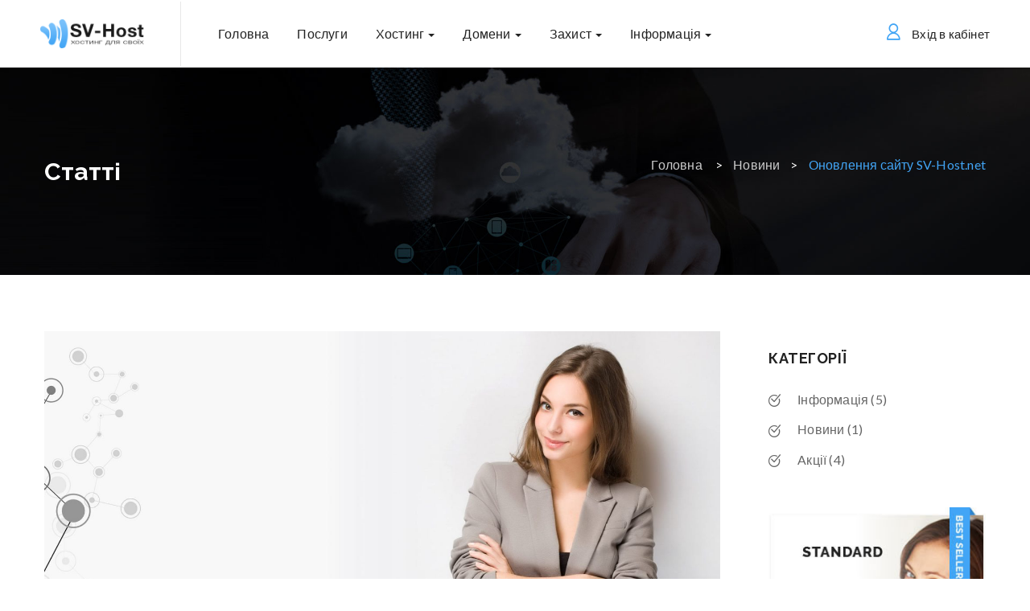

--- FILE ---
content_type: text/html; charset=UTF-8
request_url: https://sv-host.net/news/onovlennya-saytu-sv-host/
body_size: 13262
content:
<!DOCTYPE html>
<html lang="uk" class="no-js">
<head>
	<meta charset="UTF-8">
	<meta name="viewport" content="width=device-width">
	<link rel="profile" href="https://gmpg.org/xfn/11">
	<link rel="pingback" href="https://sv-host.net/xmlrpc.php">

	
	
	<!-- This site is optimized with the Yoast SEO plugin v14.2 - https://yoast.com/wordpress/plugins/seo/ -->
	<title>Оновлення сайту SV-Host.net - SV-Host.net</title>
	<meta name="robots" content="index, follow" />
	<meta name="googlebot" content="index, follow, max-snippet:-1, max-image-preview:large, max-video-preview:-1" />
	<meta name="bingbot" content="index, follow, max-snippet:-1, max-image-preview:large, max-video-preview:-1" />
	<link rel="canonical" href="https://sv-host.net/news/onovlennya-saytu-sv-host/" />
	<meta property="og:locale" content="uk_UA" />
	<meta property="og:type" content="article" />
	<meta property="og:title" content="Оновлення сайту SV-Host.net - SV-Host.net" />
	<meta property="og:description" content="Тривають роботи з оновлення сайту sv-host.net. Сайт переїхав на новий домен, отримав сертифікат безпеки і переїхав на новий двигунець. Також було прийняте рішення зробити сайт повністю україномовним." />
	<meta property="og:url" content="https://sv-host.net/news/onovlennya-saytu-sv-host/" />
	<meta property="og:site_name" content="SV-Host.net" />
	<meta property="article:published_time" content="2020-06-03T22:41:00+00:00" />
	<meta property="article:modified_time" content="2020-06-08T08:28:04+00:00" />
	<meta property="og:image" content="https://sv-host.net/wp-content/uploads/2016/12/slide2-1.jpg" />
	<meta property="og:image:width" content="1920" />
	<meta property="og:image:height" content="880" />
	<meta name="twitter:card" content="summary_large_image" />
	<script type="application/ld+json" class="yoast-schema-graph">{"@context":"https://schema.org","@graph":[{"@type":"WebSite","@id":"https://sv-host.net/#website","url":"https://sv-host.net/","name":"SV-Host.net","description":"\u041d\u0430\u0434\u0456\u0439\u043d\u0438\u0439 \u0443\u043a\u0440\u0430\u0457\u043d\u0441\u044c\u043a\u0438\u0439 \u0445\u043e\u0441\u0442\u0438\u043d\u0433. \u0420\u0435\u0454\u0441\u0442\u0440\u0430\u0446\u0456\u044f \u0434\u043e\u043c\u0435\u043d\u0456\u0432","potentialAction":[{"@type":"SearchAction","target":"https://sv-host.net/?s={search_term_string}","query-input":"required name=search_term_string"}],"inLanguage":"uk"},{"@type":"ImageObject","@id":"https://sv-host.net/news/onovlennya-saytu-sv-host/#primaryimage","inLanguage":"uk","url":"https://sv-host.net/wp-content/uploads/2016/12/slide2-1.jpg","width":1920,"height":880,"caption":""},{"@type":"WebPage","@id":"https://sv-host.net/news/onovlennya-saytu-sv-host/#webpage","url":"https://sv-host.net/news/onovlennya-saytu-sv-host/","name":"\u041e\u043d\u043e\u0432\u043b\u0435\u043d\u043d\u044f \u0441\u0430\u0439\u0442\u0443 SV-Host.net - SV-Host.net","isPartOf":{"@id":"https://sv-host.net/#website"},"primaryImageOfPage":{"@id":"https://sv-host.net/news/onovlennya-saytu-sv-host/#primaryimage"},"datePublished":"2020-06-03T22:41:00+00:00","dateModified":"2020-06-08T08:28:04+00:00","author":{"@id":"https://sv-host.net/#/schema/person/66e430d51ccb8cfffcd34ae9eb195c6b"},"inLanguage":"uk","potentialAction":[{"@type":"ReadAction","target":["https://sv-host.net/news/onovlennya-saytu-sv-host/"]}]},{"@type":["Person"],"@id":"https://sv-host.net/#/schema/person/66e430d51ccb8cfffcd34ae9eb195c6b","name":"admin"}]}</script>
	<!-- / Yoast SEO plugin. -->


<link rel='dns-prefetch' href='//fonts.googleapis.com' />
<link rel="alternate" type="application/rss+xml" title="SV-Host.net &raquo; стрічка" href="https://sv-host.net/feed/" />
<link rel="alternate" type="application/rss+xml" title="SV-Host.net &raquo; Канал коментарів" href="https://sv-host.net/comments/feed/" />
<style id='woocommerce-inline-inline-css' type='text/css'>
.woocommerce form .form-row .required { visibility: visible; }
</style>
<link rel='stylesheet' id='wp-block-library-css'  href='https://sv-host.net/wp-includes/css/dist/block-library/style.min.css' type='text/css' media='all' />
<link rel='stylesheet' id='wc-block-style-css'  href='https://sv-host.net/wp-content/plugins/woocommerce/packages/woocommerce-blocks/build/style.css' type='text/css' media='all' />
<link rel='stylesheet' id='contact-form-7-css'  href='https://sv-host.net/wp-content/plugins/contact-form-7/includes/css/styles.css' type='text/css' media='all' />
<link rel='stylesheet' id='rs-plugin-settings-css'  href='https://sv-host.net/wp-content/plugins/revslider/public/assets/css/rs6.css' type='text/css' media='all' />
<style id='rs-plugin-settings-inline-css' type='text/css'>
#rs-demo-id {}
</style>
<link rel='stylesheet' id='maxhost-dc-styles-css'  href='https://sv-host.net/wp-content/plugins/the_maxhost_extensions/modules/domain-checker/main.css' type='text/css' media='all' />
<link rel='stylesheet' id='woocommerce-layout-css'  href='https://sv-host.net/wp-content/plugins/woocommerce/assets/css/woocommerce-layout.css' type='text/css' media='all' />
<link rel='stylesheet' id='woocommerce-smallscreen-css'  href='https://sv-host.net/wp-content/plugins/woocommerce/assets/css/woocommerce-smallscreen.css' type='text/css' media='only screen and (max-width: 768px)' />
<link rel='stylesheet' id='woocommerce-general-css'  href='https://sv-host.net/wp-content/plugins/woocommerce/assets/css/woocommerce.css' type='text/css' media='all' />
<link rel='stylesheet' id='wp-date-remover-css'  href='https://sv-host.net/wp-content/plugins/wp-date-remover/public/css/wp-date-remover-public.css' type='text/css' media='all' />
<link rel='stylesheet' id='noanet-theme-fonts-css'  href='https://fonts.googleapis.com/css?family=Lato:300,400,400i,700,900|Raleway:600,700,800,900|Roboto:400,700&#038;subset=latin%2Clatin-ext' type='text/css' media='all' />
<link rel='stylesheet' id='tablepress-default-css'  href='https://sv-host.net/wp-content/plugins/tablepress/css/default.min.css' type='text/css' media='all' />
<link rel='stylesheet' id='noanet-woocommerce-css'  href='https://sv-host.net/wp-content/themes/noanet/css/woocommerce.css' type='text/css' media='all' />
<link rel='stylesheet' id='noanet-template-css'  href='https://sv-host.net/wp-content/themes/noanet/css/template.css' type='text/css' media='all' />
<link rel='stylesheet' id='noanet-style-css'  href='https://sv-host.net/wp-content/themes/noanet/style.css' type='text/css' media='all' />
<link rel='stylesheet' id='font-awesome-css'  href='https://sv-host.net/wp-content/themes/noanet/css/font-awesome.css' type='text/css' media='all' />
<link rel='stylesheet' id='font-monia-css'  href='https://sv-host.net/wp-content/themes/noanet/css/font-monia.css' type='text/css' media='all' />
<link rel='stylesheet' id='animate-css'  href='https://sv-host.net/wp-content/themes/noanet/css/animate.css' type='text/css' media='all' />
<link rel='stylesheet' id='bootstrap-css'  href='https://sv-host.net/wp-content/themes/noanet/css/bootstrap.css' type='text/css' media='all' />
<link rel='stylesheet' id='perfect-scrollbar-css'  href='https://sv-host.net/wp-content/themes/noanet/css/perfect-scrollbar.css' type='text/css' media='all' />
<link rel='stylesheet' id='magnific-popup-css'  href='https://sv-host.net/wp-content/themes/noanet/js/magnific/magnific-popup.css' type='text/css' media='all' />
<link rel='stylesheet' id='kc-general-css'  href='https://sv-host.net/wp-content/plugins/kingcomposer/assets/frontend/css/kingcomposer.min.css' type='text/css' media='all' />
<link rel='stylesheet' id='kc-animate-css'  href='https://sv-host.net/wp-content/plugins/kingcomposer/assets/css/animate.css' type='text/css' media='all' />
<link rel='stylesheet' id='kc-icon-1-css'  href='https://sv-host.net/wp-content/themes/noanet/css/font-monia.css' type='text/css' media='all' />
<link rel='stylesheet' id='kc-icon-2-css'  href='https://sv-host.net/wp-content/plugins/kingcomposer/assets/css/icons.css' type='text/css' media='all' />
<script type="text/template" id="tmpl-variation-template">
	<div class="woocommerce-variation-description">{{{ data.variation.variation_description }}}</div>
	<div class="woocommerce-variation-price">{{{ data.variation.price_html }}}</div>
	<div class="woocommerce-variation-availability">{{{ data.variation.availability_html }}}</div>
</script>
<script type="text/template" id="tmpl-unavailable-variation-template">
	<p>На жаль, цей товар недоступний. Будь ласка, виберіть інше поєднання.</p>
</script>
<script type='text/javascript' src='https://sv-host.net/wp-includes/js/jquery/jquery.js'></script>
<script type='text/javascript' src='https://sv-host.net/wp-includes/js/jquery/jquery-migrate.min.js'></script>
<script type='text/javascript' src='https://sv-host.net/wp-content/plugins/revslider/public/assets/js/rbtools.min.js'></script>
<script type='text/javascript' src='https://sv-host.net/wp-content/plugins/revslider/public/assets/js/rs6.min.js'></script>
<script type='text/javascript'>
/* <![CDATA[ */
var maxhost_ajax = {"ajaxurl":"https:\/\/sv-host.net\/wp-admin\/admin-ajax.php","maxhost_nonce":"97f46f4347"};
/* ]]> */
</script>
<script type='text/javascript' src='https://sv-host.net/wp-content/plugins/the_maxhost_extensions/modules/domain-checker/script.js'></script>
<script type='text/javascript' src='https://sv-host.net/wp-content/plugins/wp-date-remover/public/js/wp-date-remover-public.js'></script>
<link rel='https://api.w.org/' href='https://sv-host.net/wp-json/' />
<link rel="EditURI" type="application/rsd+xml" title="RSD" href="https://sv-host.net/xmlrpc.php?rsd" />
<link rel="wlwmanifest" type="application/wlwmanifest+xml" href="https://sv-host.net/wp-includes/wlwmanifest.xml" /> 
<meta name="generator" content="WordPress 5.4.2" />
<meta name="generator" content="WooCommerce 4.2.0" />
<link rel='shortlink' href='https://sv-host.net/?p=1123' />
<link rel="alternate" type="application/json+oembed" href="https://sv-host.net/wp-json/oembed/1.0/embed?url=https%3A%2F%2Fsv-host.net%2Fnews%2Fonovlennya-saytu-sv-host%2F" />
<link rel="alternate" type="text/xml+oembed" href="https://sv-host.net/wp-json/oembed/1.0/embed?url=https%3A%2F%2Fsv-host.net%2Fnews%2Fonovlennya-saytu-sv-host%2F&#038;format=xml" />
<script type="text/javascript">var kc_script_data={ajax_url:"https://sv-host.net/wp-admin/admin-ajax.php"}</script>		<script>
			document.documentElement.className = document.documentElement.className.replace( 'no-js', 'js' );
		</script>
				<style>
			.no-js img.lazyload { display: none; }
			figure.wp-block-image img.lazyloading { min-width: 150px; }
							.lazyload, .lazyloading { opacity: 0; }
				.lazyloaded {
					opacity: 1;
					transition: opacity 400ms;
					transition-delay: 0ms;
				}
					</style>
			<noscript><style>.woocommerce-product-gallery{ opacity: 1 !important; }</style></noscript>
	<meta name="generator" content="Powered by Slider Revolution 6.2.1 - responsive, Mobile-Friendly Slider Plugin for WordPress with comfortable drag and drop interface." />
<link rel="icon" href="https://sv-host.net/wp-content/uploads/2016/11/cropped-logo-footer-1-32x32.png" sizes="32x32" />
<link rel="icon" href="https://sv-host.net/wp-content/uploads/2016/11/cropped-logo-footer-1-192x192.png" sizes="192x192" />
<link rel="apple-touch-icon" href="https://sv-host.net/wp-content/uploads/2016/11/cropped-logo-footer-1-180x180.png" />
<meta name="msapplication-TileImage" content="https://sv-host.net/wp-content/uploads/2016/11/cropped-logo-footer-1-270x270.png" />
<!-- ******************************************************************** --><!-- * Theme Options Styles ********************************************* --><!-- ******************************************************************** --><style>/* check main color *//* Custom CSS */</style><script type="text/javascript">function setREVStartSize(e){			
			try {								
				var pw = document.getElementById(e.c).parentNode.offsetWidth,
					newh;
				pw = pw===0 || isNaN(pw) ? window.innerWidth : pw;
				e.tabw = e.tabw===undefined ? 0 : parseInt(e.tabw);
				e.thumbw = e.thumbw===undefined ? 0 : parseInt(e.thumbw);
				e.tabh = e.tabh===undefined ? 0 : parseInt(e.tabh);
				e.thumbh = e.thumbh===undefined ? 0 : parseInt(e.thumbh);
				e.tabhide = e.tabhide===undefined ? 0 : parseInt(e.tabhide);
				e.thumbhide = e.thumbhide===undefined ? 0 : parseInt(e.thumbhide);
				e.mh = e.mh===undefined || e.mh=="" || e.mh==="auto" ? 0 : parseInt(e.mh,0);		
				if(e.layout==="fullscreen" || e.l==="fullscreen") 						
					newh = Math.max(e.mh,window.innerHeight);				
				else{					
					e.gw = Array.isArray(e.gw) ? e.gw : [e.gw];
					for (var i in e.rl) if (e.gw[i]===undefined || e.gw[i]===0) e.gw[i] = e.gw[i-1];					
					e.gh = e.el===undefined || e.el==="" || (Array.isArray(e.el) && e.el.length==0)? e.gh : e.el;
					e.gh = Array.isArray(e.gh) ? e.gh : [e.gh];
					for (var i in e.rl) if (e.gh[i]===undefined || e.gh[i]===0) e.gh[i] = e.gh[i-1];
										
					var nl = new Array(e.rl.length),
						ix = 0,						
						sl;					
					e.tabw = e.tabhide>=pw ? 0 : e.tabw;
					e.thumbw = e.thumbhide>=pw ? 0 : e.thumbw;
					e.tabh = e.tabhide>=pw ? 0 : e.tabh;
					e.thumbh = e.thumbhide>=pw ? 0 : e.thumbh;					
					for (var i in e.rl) nl[i] = e.rl[i]<window.innerWidth ? 0 : e.rl[i];
					sl = nl[0];									
					for (var i in nl) if (sl>nl[i] && nl[i]>0) { sl = nl[i]; ix=i;}															
					var m = pw>(e.gw[ix]+e.tabw+e.thumbw) ? 1 : (pw-(e.tabw+e.thumbw)) / (e.gw[ix]);					

					newh =  (e.type==="carousel" && e.justify==="true" ? e.gh[ix] : (e.gh[ix] * m)) + (e.tabh + e.thumbh);
				}			
				
				if(window.rs_init_css===undefined) window.rs_init_css = document.head.appendChild(document.createElement("style"));					
				document.getElementById(e.c).height = newh;
				window.rs_init_css.innerHTML += "#"+e.c+"_wrapper { height: "+newh+"px }";				
			} catch(e){
				console.log("Failure at Presize of Slider:" + e)
			}					   
		  };</script>
<style type="text/css" title="dynamic-css" class="options-output">body, .kc_text_block .intro .title, .kc_vertical_tabs > .kc_wrapper > ul.ui-tabs-nav > li > a{opacity: 1;visibility: visible;-webkit-transition: opacity 0.24s ease-in-out;-moz-transition: opacity 0.24s ease-in-out;transition: opacity 0.24s ease-in-out;}.wf-loading body, .kc_text_block .intro .title, .kc_vertical_tabs > .kc_wrapper > ul.ui-tabs-nav > li > a,{opacity: 0;}.ie.wf-loading body, .kc_text_block .intro .title, .kc_vertical_tabs > .kc_wrapper > ul.ui-tabs-nav > li > a,{visibility: hidden;}h1{opacity: 1;visibility: visible;-webkit-transition: opacity 0.24s ease-in-out;-moz-transition: opacity 0.24s ease-in-out;transition: opacity 0.24s ease-in-out;}.wf-loading h1,{opacity: 0;}.ie.wf-loading h1,{visibility: hidden;}h2{opacity: 1;visibility: visible;-webkit-transition: opacity 0.24s ease-in-out;-moz-transition: opacity 0.24s ease-in-out;transition: opacity 0.24s ease-in-out;}.wf-loading h2,{opacity: 0;}.ie.wf-loading h2,{visibility: hidden;}h3{opacity: 1;visibility: visible;-webkit-transition: opacity 0.24s ease-in-out;-moz-transition: opacity 0.24s ease-in-out;transition: opacity 0.24s ease-in-out;}.wf-loading h3,{opacity: 0;}.ie.wf-loading h3,{visibility: hidden;}h4{opacity: 1;visibility: visible;-webkit-transition: opacity 0.24s ease-in-out;-moz-transition: opacity 0.24s ease-in-out;transition: opacity 0.24s ease-in-out;}.wf-loading h4,{opacity: 0;}.ie.wf-loading h4,{visibility: hidden;}h5{opacity: 1;visibility: visible;-webkit-transition: opacity 0.24s ease-in-out;-moz-transition: opacity 0.24s ease-in-out;transition: opacity 0.24s ease-in-out;}.wf-loading h5,{opacity: 0;}.ie.wf-loading h5,{visibility: hidden;}h6{opacity: 1;visibility: visible;-webkit-transition: opacity 0.24s ease-in-out;-moz-transition: opacity 0.24s ease-in-out;transition: opacity 0.24s ease-in-out;}.wf-loading h6,{opacity: 0;}.ie.wf-loading h6,{visibility: hidden;}</style></head>
<body data-rsssl=1 class="post-template-default single single-post postid-1123 single-format-standard theme-noanet kc-css-system woocommerce-no-js apus-body-loading image-lazy-loading">
	<div class="apus-page-loading">
	  	<div id="loader"></div>
	  	<div class="loader-section section-left"></div>
	  	<div class="loader-section section-right"></div>
	</div>
<div id="wrapper-container" class="wrapper-container">

	<div id="apus-mobile-menu" class="apus-offcanvas hidden-lg hidden-md"> 
    <div class="apus-offcanvas-body">
        <div class="offcanvas-head bg-primary">
            <button type="button" class="btn btn-toggle-canvas btn-danger" data-toggle="offcanvas">
                <i class="fa fa-close"></i> 
            </button>
            <strong>MENU</strong>
        </div>

        <nav class="navbar navbar-offcanvas navbar-static" role="navigation">
            <div class="navbar-collapse navbar-offcanvas-collapse"><ul id="main-mobile-menu" class="nav navbar-nav"><li id="menu-item-2496" class="menu-item-2496"><a title="						" href="https://sv-host.net/">Головна</a></li>
<li id="menu-item-2504" class="menu-item-2504"><a title="						" href="https://sv-host.net/our-services/">Послуги</a></li>
<li id="menu-item-2769" class="has-submenu menu-item-2769"><a href="https://sv-host.net/popular-plans/">Хостинг</a> <span class="icon-toggle"><i class="fa fa-plus"></i></span>
<ul class="sub-menu">
	<li id="menu-item-2768" class="menu-item-2768"><a href="https://sv-host.net/popular-plans/">Популярні тарифи</a></li>
	<li id="menu-item-2640" class="has-submenu menu-item-2640"><a href="https://sv-host.net/service/hosting/">Тарифні плани</a> <span class="icon-toggle"><i class="fa fa-plus"></i></span>
	<ul class="sub-menu">
		<li id="menu-item-2760" class="menu-item-2760"><a href="https://sv-host.net/services/sv-50/">Тариф SV-50</a></li>
		<li id="menu-item-2759" class="menu-item-2759"><a href="https://sv-host.net/services/sv-100/">Тариф SV-100</a></li>
		<li id="menu-item-2761" class="menu-item-2761"><a href="https://sv-host.net/services/sv-200/">Тариф SV-200</a></li>
		<li id="menu-item-2762" class="menu-item-2762"><a href="https://sv-host.net/services/sv-500/">Тариф SV-500</a></li>
		<li id="menu-item-2763" class="menu-item-2763"><a href="https://sv-host.net/services/sv-1000/">Тариф SV-1000</a></li>
		<li id="menu-item-2764" class="menu-item-2764"><a href="https://sv-host.net/services/sv-2000/">Тариф SV-2000</a></li>
		<li id="menu-item-2765" class="menu-item-2765"><a href="https://sv-host.net/services/sv-5000/">Тариф SV-5000</a></li>
		<li id="menu-item-2766" class="menu-item-2766"><a href="https://sv-host.net/services/sv-10000/">Тариф SV-10000</a></li>
		<li id="menu-item-2770" class="menu-item-2770"><a href="https://sv-host.net/service/hosting/">Всі тарифні плани</a></li>
	</ul>
</li>
	<li id="menu-item-2777" class="menu-item-2777"><a href="https://sv-host.net/client/billing.php?do=tarifs">Виберіть тариф</a></li>
</ul>
</li>
<li id="menu-item-2641" class="has-submenu menu-item-2641"><a href="https://sv-host.net/service/domains/">Домени</a> <span class="icon-toggle"><i class="fa fa-plus"></i></span>
<ul class="sub-menu">
	<li id="menu-item-2784" class="menu-item-2784"><a href="https://sv-host.net/service/domains/">Доменні імена</a></li>
	<li id="menu-item-2785" class="menu-item-2785"><a href="https://sv-host.net/client/billing.php?do=zones">Ціни на домени</a></li>
</ul>
</li>
<li id="menu-item-2779" class="has-submenu menu-item-2779"><a href="https://sv-host.net/service/ssl/">Захист</a> <span class="icon-toggle"><i class="fa fa-plus"></i></span>
<ul class="sub-menu">
	<li id="menu-item-2642" class="menu-item-2642"><a href="https://sv-host.net/service/ssl/">SSL-сертифікати</a></li>
	<li id="menu-item-2778" class="menu-item-2778"><a href="https://sv-host.net/client/billing.php?do=shopitems&#038;group=1">Замовте сертифікат</a></li>
</ul>
</li>
<li id="menu-item-2773" class="has-submenu menu-item-2773"><a href="https://sv-host.net/category/info/">Інформація</a> <span class="icon-toggle"><i class="fa fa-plus"></i></span>
<ul class="sub-menu">
	<li id="menu-item-2775" class="menu-item-2775"><a href="https://sv-host.net/category/info/">Статті</a></li>
	<li id="menu-item-2776" class="menu-item-2776"><a href="https://sv-host.net/category/news/">Новини компанії</a></li>
	<li id="menu-item-2772" class="menu-item-2772"><a href="https://sv-host.net/category/action/">Акції та пропозиції</a></li>
	<li id="menu-item-2502" class="menu-item-2502"><a title="						" href="https://sv-host.net/faq/">Запитання — відповіді</a></li>
	<li id="menu-item-2767" class="menu-item-2767"><a href="https://sv-host.net/rules-hosting/">Правила хостинга</a></li>
	<li id="menu-item-2500" class="menu-item-2500"><a title="						" href="https://sv-host.net/contact/">Контакти</a></li>
</ul>
</li>
</ul></div>        </nav>

    </div>
</div>
	<div id="apus-header-mobile" class="header-mobile hidden-lg hidden-md clearfix">
    <div class="container">
    <div class="row">
        <div class="col-xs-4">
            <div class="active-mobile pull-left">
                <button data-toggle="offcanvas" class="btn btn-sm btn-danger btn-offcanvas btn-toggle-canvas offcanvas" type="button">
                   <i class="fa fa-bars"></i>
                </button>
            </div>
            
        </div>
        <div class="col-xs-4">
            
                            <div class="logo">
                    <a href="https://sv-host.net/" >
                        <img  alt="SV-Host.net" data-src="https://sv-host.net/wp-content/uploads/2020/08/logobl.png" class="lazyload" src="[data-uri]"><noscript><img  alt="SV-Host.net" data-src="https://sv-host.net/wp-content/uploads/2020/08/logobl.png" class="lazyload" src="[data-uri]"><noscript><img src="https://sv-host.net/wp-content/uploads/2020/08/logobl.png" alt="SV-Host.net"></noscript></noscript>
                    </a>
                </div>
                    </div>
        <div class="col-xs-4">
            
        </div>
    </div>
    </div>
</div>
		<header id="apus-header" class="site-header header-default hidden-sm hidden-xs main-sticky-header-wrapper" role="banner">
    <div class="main-sticky-header">
        <div class="header-main clearfix">
            <div class="container-fluid">
                <div class="header-inner">
                    <div class="row flex-middle">
                    <!-- LOGO -->
                        <div class="col-md-2">
                            <div class="logo-in-theme pull-left">
                                
    <div class="logo">
        <a href="https://sv-host.net/" >
            <img  alt="SV-Host.net" data-src="https://sv-host.net/wp-content/uploads/2020/08/logobl.png" class="lazyload" src="[data-uri]"><noscript><img  alt="SV-Host.net" data-src="https://sv-host.net/wp-content/uploads/2020/08/logobl.png" class="lazyload" src="[data-uri]"><noscript><img src="https://sv-host.net/wp-content/uploads/2020/08/logobl.png" alt="SV-Host.net"></noscript></noscript>
        </a>
    </div>
                            </div>
                        </div>
                        <div class="col-md-10 p-static">
                            <div class="flex-middle">

                                                                    <div class="main-menu  pull-left">
                                        <nav
                                         data-duration="400" class="hidden-xs hidden-sm apus-megamenu slide animate navbar" role="navigation">
                                        <div class="collapse navbar-collapse"><ul id="primary-menu" class="nav navbar-nav megamenu"><li class="menu-item-2496 aligned-left"><a title="						" href="https://sv-host.net/">Головна</a></li>
<li class="menu-item-2504 aligned-left"><a title="						" href="https://sv-host.net/our-services/">Послуги</a></li>
<li class="dropdown menu-item-2769 aligned-left"><a href="https://sv-host.net/popular-plans/" class="dropdown-toggle"  data-hover="dropdown" data-toggle="dropdown">Хостинг <b class="caret"></b></a>
<ul class="dropdown-menu">
	<li class="menu-item-2768 aligned-"><a href="https://sv-host.net/popular-plans/">Популярні тарифи</a></li>
	<li class="dropdown menu-item-2640 aligned-"><a href="https://sv-host.net/service/hosting/" class="dropdown-toggle"  data-hover="dropdown" data-toggle="dropdown">Тарифні плани <b class="caret"></b></a>
	<ul class="dropdown-menu">
		<li class="menu-item-2760 aligned-"><a href="https://sv-host.net/services/sv-50/">Тариф SV-50</a></li>
		<li class="menu-item-2759 aligned-"><a href="https://sv-host.net/services/sv-100/">Тариф SV-100</a></li>
		<li class="menu-item-2761 aligned-"><a href="https://sv-host.net/services/sv-200/">Тариф SV-200</a></li>
		<li class="menu-item-2762 aligned-"><a href="https://sv-host.net/services/sv-500/">Тариф SV-500</a></li>
		<li class="menu-item-2763 aligned-"><a href="https://sv-host.net/services/sv-1000/">Тариф SV-1000</a></li>
		<li class="menu-item-2764 aligned-"><a href="https://sv-host.net/services/sv-2000/">Тариф SV-2000</a></li>
		<li class="menu-item-2765 aligned-"><a href="https://sv-host.net/services/sv-5000/">Тариф SV-5000</a></li>
		<li class="menu-item-2766 aligned-"><a href="https://sv-host.net/services/sv-10000/">Тариф SV-10000</a></li>
		<li class="menu-item-2770 aligned-"><a href="https://sv-host.net/service/hosting/">Всі тарифні плани</a></li>
	</ul>
</li>
	<li class="menu-item-2777 aligned-"><a href="https://sv-host.net/client/billing.php?do=tarifs">Виберіть тариф</a></li>
</ul>
</li>
<li class="dropdown menu-item-2641 aligned-left"><a href="https://sv-host.net/service/domains/" class="dropdown-toggle"  data-hover="dropdown" data-toggle="dropdown">Домени <b class="caret"></b></a>
<ul class="dropdown-menu">
	<li class="menu-item-2784 aligned-"><a href="https://sv-host.net/service/domains/">Доменні імена</a></li>
	<li class="menu-item-2785 aligned-"><a href="https://sv-host.net/client/billing.php?do=zones">Ціни на домени</a></li>
</ul>
</li>
<li class="dropdown menu-item-2779 aligned-left"><a href="https://sv-host.net/service/ssl/" class="dropdown-toggle"  data-hover="dropdown" data-toggle="dropdown">Захист <b class="caret"></b></a>
<ul class="dropdown-menu">
	<li class="menu-item-2642 aligned-"><a href="https://sv-host.net/service/ssl/">SSL-сертифікати</a></li>
	<li class="menu-item-2778 aligned-"><a href="https://sv-host.net/client/billing.php?do=shopitems&#038;group=1">Замовте сертифікат</a></li>
</ul>
</li>
<li class="dropdown menu-item-2773 aligned-left"><a href="https://sv-host.net/category/info/" class="dropdown-toggle"  data-hover="dropdown" data-toggle="dropdown">Інформація <b class="caret"></b></a>
<ul class="dropdown-menu">
	<li class="menu-item-2775 aligned-"><a href="https://sv-host.net/category/info/">Статті</a></li>
	<li class="menu-item-2776 aligned-"><a href="https://sv-host.net/category/news/">Новини компанії</a></li>
	<li class="menu-item-2772 aligned-"><a href="https://sv-host.net/category/action/">Акції та пропозиції</a></li>
	<li class="menu-item-2502 aligned-"><a title="						" href="https://sv-host.net/faq/">Запитання — відповіді</a></li>
	<li class="menu-item-2767 aligned-"><a href="https://sv-host.net/rules-hosting/">Правила хостинга</a></li>
	<li class="menu-item-2500 aligned-"><a title="						" href="https://sv-host.net/contact/">Контакти</a></li>
</ul>
</li>
</ul></div>                                        </nav>
                                    </div>

                                    
                                
                                <div class="heading-right pull-right">

                                    <div class="header-setting flex-middle">

                                                                                    <div class="contact-topbar-1">
                                                <aside id="text-10" class="widget widget_text">			<div class="textwidget"><div class="phone">
<span><i class="mn-icon-410"></i></span> <a href="https://sv-host.net/client/billing.php">Вхід в кабінет</a>
</div> </div>
		</aside>                                            </div>
                                        
                                        
                                        

                                    </div>
                                </div>

                            </div>
                        </div>
                    </div>
                </div>
            </div>
            <div class="full-top-search-form">
                            </div>
        </div>
    </div>
</header>
	<div id="apus-main-content"><section id="apus-breadscrumb" class="apus-breadscrumb" style="background-image:url('https://sv-host.net/wp-content/uploads/2016/05/newletter-bg-1.jpg')"><div class="container"><div class="wrapper-breads"><div class="breadscrumb-inner"><ol class="breadcrumb"><li><a href="https://sv-host.net">Головна</a>  </li> <li><a href="https://sv-host.net/category/news/">Новини</a>   </li><li class="active">Оновлення сайту SV-Host.net</li></ol><h2 class="bread-title">Статті</h2></div></div></div></section>

<section id="main-container" class="main-content container inner">
	<div class="row">
				<div id="main-content" class="col-xs-12 col-md-9 col-sm-12 col-xs-12">
			<div id="primary" class="content-area">
				<div id="content" class="site-content single-post" role="main">
					<article id="post-1123" class="post-1123 post type-post status-publish format-standard has-post-thumbnail hentry category-news tag-domen tag-hosting-2 tag-news">
    

        	<div class="entry-thumb ">
    		<div class="post-thumbnail"><img width="1920" height="880"   alt="" data-srcset="https://sv-host.net/wp-content/uploads/2016/12/slide2-1.jpg 1920w, https://sv-host.net/wp-content/uploads/2016/12/slide2-1-800x367.jpg 800w, https://sv-host.net/wp-content/uploads/2016/12/slide2-1-300x138.jpg 300w, https://sv-host.net/wp-content/uploads/2016/12/slide2-1-1024x469.jpg 1024w, https://sv-host.net/wp-content/uploads/2016/12/slide2-1-768x352.jpg 768w, https://sv-host.net/wp-content/uploads/2016/12/slide2-1-1536x704.jpg 1536w"  data-src="https://sv-host.net/wp-content/uploads/2016/12/slide2-1.jpg" data-sizes="(max-width: 1920px) 100vw, 1920px" class="attachment-full size-full wp-post-image lazyload" src="[data-uri]" /><noscript><img width="1920" height="880" src="https://sv-host.net/wp-content/uploads/2016/12/slide2-1.jpg" class="attachment-full size-full wp-post-image" alt="" srcset="https://sv-host.net/wp-content/uploads/2016/12/slide2-1.jpg 1920w, https://sv-host.net/wp-content/uploads/2016/12/slide2-1-800x367.jpg 800w, https://sv-host.net/wp-content/uploads/2016/12/slide2-1-300x138.jpg 300w, https://sv-host.net/wp-content/uploads/2016/12/slide2-1-1024x469.jpg 1024w, https://sv-host.net/wp-content/uploads/2016/12/slide2-1-768x352.jpg 768w, https://sv-host.net/wp-content/uploads/2016/12/slide2-1-1536x704.jpg 1536w" sizes="(max-width: 1920px) 100vw, 1920px" /></noscript></div>    	</div>
    
    <div class="entry-head">

        <div class="meta">
            <span class="date"><i class="mn-icon-1130"></i>04.06.2020  </span>
            <span class="coment"><i class="mn-icon-294"></i>0</span>
            <span><i class="mn-icon-132"></i> <span class="cat-links"><span class="screen-reader-text">Categories </span><a href="https://sv-host.net/category/news/" rel="category tag">Новини</a></span> </span>
        </div>
        
        <div class="info-left">
                            <h4 class="entry-title">
                    Оновлення сайту SV-Host.net                </h4>
                    </div>

    </div>

	<div class="entry-content">


    	<div class="single-info info-bottom">
    		                    <div class="entry-description"><p>Тривають роботи з оновлення сайту sv-host.net. Сайт переїхав на новий домен, отримав сертифікат безпеки і працює на новому двигунці. Оновився і змінив вигляд також біллінг (Панель клієнта).<br />
Теж було прийняте рішення зробити сайт повністю україномовним.</p>
<p>Попередні новини вже втратили свою актуальність, тому їх було видалено.</p>
<p>Ласкаво просимо на оновлений сайт <a href="https://sv-host.net">https://sv-host.net!</a></p>
</div><!-- /entry-content -->
                		    		<div class="tag-social row">
                <div class="pull-left">
                    <span><i class="mn-icon-950"></i></span>
                    <span class="entry-tags-list"><strong>Теги:</strong> <a href="https://sv-host.net/tag/domen/">домен</a><a href="https://sv-host.net/tag/hosting-2/">хостинг</a><a href="https://sv-host.net/tag/news/">новини</a></span>                </div>
    			
    			<div class="pull-right">
                   <div class="apus-social-share">
		<div class="bo-social-icons bo-sicolor ">
		 
			<a class="bo-social-facebook" data-toggle="tooltip" data-placement="top" data-animation="true"  data-original-title="Facebook" href="http://www.facebook.com/sharer.php?s=100&p&#91;url&#93;=https://sv-host.net/news/onovlennya-saytu-sv-host/&p&#91;title&#93;=Оновлення сайту SV-Host.net" target="_blank" title="Поширити на Facebook">
				<i class="mn-icon-1405"></i>
			</a>
 
				 
			<a class="bo-social-twitter"  data-toggle="tooltip" data-placement="top" data-animation="true"  data-original-title="Twitter" href="http://twitter.com/home?status=Оновлення сайту SV-Host.net https://sv-host.net/news/onovlennya-saytu-sv-host/" target="_blank" title="Поширити на Twitter">
				<i class="mn-icon-1406"></i>
			</a>
 
				 
			<a class="bo-social-linkedin"  data-toggle="tooltip" data-placement="top" data-animation="true"  data-original-title="LinkedIn" href="http://linkedin.com/shareArticle?mini=true&amp;url=https://sv-host.net/news/onovlennya-saytu-sv-host/&amp;title=Оновлення сайту SV-Host.net" target="_blank" title="Поширити на LinkedIn">
				<i class="mn-icon-1408"></i>
			</a>
 
									</div>
</div>	         
                </div>
    		</div>
    	</div>
    </div>
</article>								<div class="related-posts">
																	</div>
			                				</div><!-- #content -->
			</div><!-- #primary -->
		</div>	
					<div class="col-md-3 col-sm-12 col-xs-12 pull-right">
			  	<aside class="sidebar sidebar-right" itemscope="itemscope" itemtype="http://schema.org/WPSideBar">
			   						   		<aside id="categories-2" class="widget widget_categories"><h2 class="widget-title"><span>Категорії</span></h2>		<ul>
				<li class="cat-item cat-item-1"><a href="https://sv-host.net/category/info/">Інформація</a> (5)
</li>
	<li class="cat-item cat-item-21"><a href="https://sv-host.net/category/news/">Новини</a> (1)
</li>
	<li class="cat-item cat-item-23"><a href="https://sv-host.net/category/action/">Акції</a> (4)
</li>
		</ul>
			</aside><aside id="apus_single_image-2" class="widget widget_apus_single_image"><div class="single-image">
							<a href="https://sv-host.net/services/sv-500/">
					<img  alt="Тариф sv-500" data-src="https://sv-host.net/wp-content/uploads/2020/08/add.jpg" class="lazyload" src="[data-uri]"><noscript><img src="https://sv-host.net/wp-content/uploads/2020/08/add.jpg" alt="Тариф sv-500"></noscript>
					</a>
			</div>
</aside><aside id="apus_recent_post-3" class="widget widget_apus_recent_post"><h2 class="widget-title"><span>Дізнайтеся про:</span></h2><div class="post-widget media-post-layout widget-content">
<ul class="posts-list">
	<li>
		<article class="post post-list">

		    <div class="entry-content media">

		        		              <div class="media-left">
		                <figure class="entry-thumb effect-v6">
		                    <a href="https://sv-host.net/info/status-domena/" title="" class="entry-image">
		                        <img width="800" height="600"   alt="" data-srcset="https://sv-host.net/wp-content/uploads/2020/06/whois.png 800w, https://sv-host.net/wp-content/uploads/2020/06/whois-300x225.png 300w, https://sv-host.net/wp-content/uploads/2020/06/whois-768x576.png 768w"  data-src="https://sv-host.net/wp-content/uploads/2020/06/whois.png" data-sizes="(max-width: 800px) 100vw, 800px" class="attachment-widget size-widget wp-post-image lazyload" src="[data-uri]" /><noscript><img width="800" height="600" src="https://sv-host.net/wp-content/uploads/2020/06/whois.png" class="attachment-widget size-widget wp-post-image" alt="" srcset="https://sv-host.net/wp-content/uploads/2020/06/whois.png 800w, https://sv-host.net/wp-content/uploads/2020/06/whois-300x225.png 300w, https://sv-host.net/wp-content/uploads/2020/06/whois-768x576.png 768w" sizes="(max-width: 800px) 100vw, 800px" /></noscript>		                    </a>  
		                </figure>
		              </div>
		            		        <div class="media-body">
		          		                  <h4 class="entry-title">
		                      <a href="https://sv-host.net/info/status-domena/">Статуси домена у відповідях Whois-сервісу</a>
		                  </h4>
		              		          <div class="entry-content-inner clearfix">
		              <div class="entry-meta">
		                   <div class="entry-create">
		                      <span class="entry-date"><i class="fa fa-calendar-check-o"></i></span>
		                  </div>
		              </div>
		          </div>
		        </div>
		    </div>
		</article>
	</li>
	<li>
		<article class="post post-list">

		    <div class="entry-content media">

		        		              <div class="media-left">
		                <figure class="entry-thumb effect-v6">
		                    <a href="https://sv-host.net/info/page-404/" title="" class="entry-image">
		                        <img width="600" height="369"   alt="" data-src="https://sv-host.net/wp-content/uploads/2020/06/404-not-found.jpg" class="attachment-widget size-widget wp-post-image lazyload" src="[data-uri]" /><noscript><img width="600" height="369" src="https://sv-host.net/wp-content/uploads/2020/06/404-not-found.jpg" class="attachment-widget size-widget wp-post-image" alt="" /></noscript>		                    </a>  
		                </figure>
		              </div>
		            		        <div class="media-body">
		          		                  <h4 class="entry-title">
		                      <a href="https://sv-host.net/info/page-404/">Що таке помилка 404?</a>
		                  </h4>
		              		          <div class="entry-content-inner clearfix">
		              <div class="entry-meta">
		                   <div class="entry-create">
		                      <span class="entry-date"><i class="fa fa-calendar-check-o"></i></span>
		                  </div>
		              </div>
		          </div>
		        </div>
		    </div>
		</article>
	</li>
	<li>
		<article class="post post-list">

		    <div class="entry-content media">

		        		              <div class="media-left">
		                <figure class="entry-thumb effect-v6">
		                    <a href="https://sv-host.net/news/onovlennya-saytu-sv-host/" title="" class="entry-image">
		                        <img width="1920" height="880"   alt="" data-srcset="https://sv-host.net/wp-content/uploads/2016/12/slide2-1.jpg 1920w, https://sv-host.net/wp-content/uploads/2016/12/slide2-1-800x367.jpg 800w, https://sv-host.net/wp-content/uploads/2016/12/slide2-1-300x138.jpg 300w, https://sv-host.net/wp-content/uploads/2016/12/slide2-1-1024x469.jpg 1024w, https://sv-host.net/wp-content/uploads/2016/12/slide2-1-768x352.jpg 768w, https://sv-host.net/wp-content/uploads/2016/12/slide2-1-1536x704.jpg 1536w"  data-src="https://sv-host.net/wp-content/uploads/2016/12/slide2-1.jpg" data-sizes="(max-width: 1920px) 100vw, 1920px" class="attachment-widget size-widget wp-post-image lazyload" src="[data-uri]" /><noscript><img width="1920" height="880" src="https://sv-host.net/wp-content/uploads/2016/12/slide2-1.jpg" class="attachment-widget size-widget wp-post-image" alt="" srcset="https://sv-host.net/wp-content/uploads/2016/12/slide2-1.jpg 1920w, https://sv-host.net/wp-content/uploads/2016/12/slide2-1-800x367.jpg 800w, https://sv-host.net/wp-content/uploads/2016/12/slide2-1-300x138.jpg 300w, https://sv-host.net/wp-content/uploads/2016/12/slide2-1-1024x469.jpg 1024w, https://sv-host.net/wp-content/uploads/2016/12/slide2-1-768x352.jpg 768w, https://sv-host.net/wp-content/uploads/2016/12/slide2-1-1536x704.jpg 1536w" sizes="(max-width: 1920px) 100vw, 1920px" /></noscript>		                    </a>  
		                </figure>
		              </div>
		            		        <div class="media-body">
		          		                  <h4 class="entry-title">
		                      <a href="https://sv-host.net/news/onovlennya-saytu-sv-host/">Оновлення сайту SV-Host.net</a>
		                  </h4>
		              		          <div class="entry-content-inner clearfix">
		              <div class="entry-meta">
		                   <div class="entry-create">
		                      <span class="entry-date"><i class="fa fa-calendar-check-o"></i>Чер 04, 2020</span>
		                  </div>
		              </div>
		          </div>
		        </div>
		    </div>
		</article>
	</li>
</ul>
</div>
</aside><aside id="custom_html-5" class="widget_text widget widget_custom_html"><div class="textwidget custom-html-widget"><div id="fb-root"></div>
<script async defer crossorigin="anonymous" src="https://connect.facebook.net/uk_UA/sdk.js#xfbml=1&version=v8.0&appId=257818747648268&autoLogAppEvents=1" nonce="0oesQzEe"></script>

<div class="fb-page" data-href="https://www.facebook.com/sv.co.ua/" data-tabs="" data-width="" data-height="" data-small-header="false" data-adapt-container-width="true" data-hide-cover="false" data-show-facepile="true"><blockquote cite="https://www.facebook.com/sv.co.ua/" class="fb-xfbml-parse-ignore"><a href="https://www.facebook.com/sv.co.ua/">«SV Corporation» Ukraine</a></blockquote></div></div></aside><aside id="custom_html-3" class="widget_text widget widget_custom_html"><div class="textwidget custom-html-widget"><a class="twitter-timeline" data-lang="uk" data-height="550" data-theme="light" href="https://twitter.com/sv_host?ref_src=twsrc%5Etfw">Tweets by sv_host</a> <script async src="https://platform.twitter.com/widgets.js" charset="utf-8"></script> </div></aside>				   				  	</aside>
			</div>
			</div>	
</section>

	</div><!-- .site-content -->

	<footer id="apus-footer" class="apus-footer" role="contentinfo">
					<div class="footer-builder-wrapper dark"><style type="text/css">@media only screen and (min-width: 1000px) and (max-width: 5000px){body.kc-css-system .kc-css-672607{width: 25%;}body.kc-css-system .kc-css-594863{width: 25%;}body.kc-css-system .kc-css-826674{width: 25%;}body.kc-css-system .kc-css-796593{width: 25%;}body.kc-css-system .kc-css-169671{width: 50%;}body.kc-css-system .kc-css-689710{width: 50%;}}body.kc-css-system .kc-css-594863{padding-left: 70px;}body.kc-css-system .kc-css-915191.kc_title,body.kc-css-system .kc-css-915191 .kc_title,body.kc-css-system .kc-css-915191 .kc_title a.kc_title_link{font-size: 18px;font-weight: 800;}body.kc-css-system .kc-css-826674{padding-left: 70px;}body.kc-css-system .kc-css-365447.kc_title,body.kc-css-system .kc-css-365447 .kc_title,body.kc-css-system .kc-css-365447 .kc_title a.kc_title_link{font-size: 18px;font-weight: 800;}body.kc-css-system .kc-css-796593{padding-left: 70px;}body.kc-css-system .kc-css-242824.kc_title,body.kc-css-system .kc-css-242824 .kc_title,body.kc-css-system .kc-css-242824 .kc_title a.kc_title_link{font-size: 18px;font-weight: 800;}body.kc-css-system .kc-css-775333{background: #1a1a1a;}body.kc-css-system .kc-css-689710{text-align: right;}@media only screen and (max-width: 999px){body.kc-css-system .kc-css-594863{padding-left: 15px;}body.kc-css-system .kc-css-826674{padding-left: 15px;}body.kc-css-system .kc-css-796593{padding-left: 15px;}}@media only screen and (max-width: 767px){body.kc-css-system .kc-css-856787 ,body.kc-css-system .kc-css-856787 p{text-align: center;}body.kc-css-system .kc-css-689710{text-align: center;}}</style><section class="kc-elm kc-css-493220 kc_row"><div class="kc-row-container  kc-container"><div class="kc-wrap-columns"><div class="kc-elm kc-css-20975 kc_col-sm-12 kc_column kc_col-sm-12"><div class="kc-col-container"><div class="kc-elm kc-css-788577 hidden-md hidden-lg" style="height: 30px; clear: both; width:100%;"></div><div class="kc-elm kc-css-855762 hidden-sm hidden-xs" style="height: 99px; clear: both; width:100%;"></div><div class="kc-elm kc-css-34611 kc_row kc_row_inner"><div class="kc-elm kc-css-672607 kc_col-sm-3 kc_column_inner kc_col-sm-3"><div class="kc_wrapper kc-col-inner-container"><div class="kc-elm kc-css-392780 kc_shortcode kc_single_image">

        <a  href="/" title="SV-Host.net" target="_self">
        <img   alt="" data-src="https://sv-host.net/wp-content/uploads/2016/02/logo-sv.png" class="lazyload" src="[data-uri]" /><noscript><img src="https://sv-host.net/wp-content/uploads/2016/02/logo-sv.png" class="" alt="" /></noscript>    </a>
    </div>
<div class="kc-elm kc-css-211741" style="height: 24px; clear: both; width:100%;"></div><div class="kc-elm kc-css-632678 kc_text_block"><p>Ми ставимо перед собою завдання забезпечити нашим клієнтам послуги на високому рівні, дотримуючись незмінної якості хостингу та гнучкої цінової політики</p>
</div><div class="kc-elm kc-css-340401" style="height: 22px; clear: both; width:100%;"></div><div class="kc-elm kc-css-477106" style="height: 16px; clear: both; width:100%;"></div><div class="widget widget-social">
    <div class="widget-content">
		<ul class="social list-inline">
		                    <li>
                    <a href="https://www.facebook.com/sv.co.ua/" title="">
                        			            	<i class="mn-icon-1405"></i>
					                        </a>
                </li>
		                    <li>
                    <a href="https://twitter.com/sv_host" title="">
                        			            	<i class="mn-icon-1406"></i>
					                        </a>
                </li>
		    		</ul>
	</div>
</div>
<div class="kc-elm kc-css-297560 visible-xs" style="height: 30px; clear: both; width:100%;"></div></div></div><div class="kc-elm kc-css-594863 kc_col-sm-3 kc_column_inner kc_col-sm-3"><div class="kc_wrapper kc-col-inner-container">
<div class="kc-elm kc-css-915191 kc-title-wrap  left lighting">

	<div class="title-wrapper" ><h3 class="kc_title">Послуги</h3></div>
</div>
<div class="widget widget_apus_custom_menu kc-elm kc-css-422349"><div class="apus_custom_menu"><div class="widget widget_nav_menu"><div class="menu-footer-1-container"><ul id="menu-footer-1" class="menu"><li id="menu-item-2426" class="menu-item menu-item-type-custom menu-item-object-custom menu-item-2426"><a title="						" href="https://sv-host.net/popular-plans/">Популярні тарифи</a></li>
<li id="menu-item-2427" class="menu-item menu-item-type-custom menu-item-object-custom menu-item-2427"><a title="						" href="https://sv-host.net/service/hosting/">Всі тарифні плани</a></li>
<li id="menu-item-2428" class="menu-item menu-item-type-custom menu-item-object-custom menu-item-2428"><a title="						" href="https://sv-host.net/service/domains/">Доменні імена</a></li>
<li id="menu-item-2429" class="menu-item menu-item-type-custom menu-item-object-custom menu-item-2429"><a title="						" href="https://sv-host.net/client/billing.php?do=zones">Ціни на домени</a></li>
<li id="menu-item-2453" class="menu-item menu-item-type-custom menu-item-object-custom menu-item-2453"><a title="						" href="https://sv-host.net/service/ssl/">SSL-сертифікати</a></li>
<li id="menu-item-2482" class="menu-item menu-item-type-custom menu-item-object-custom menu-item-2482"><a title="						" href="https://sv-host.net/client/billing.php?do=shopitems&#038;group=1">Ціни на сертифікати</a></li>
</ul></div></div></div></div></div></div><div class="kc-elm kc-css-826674 kc_col-sm-3 kc_column_inner kc_col-sm-3"><div class="kc_wrapper kc-col-inner-container">
<div class="kc-elm kc-css-365447 kc-title-wrap  left lighting">

	<div class="title-wrapper" ><h3 class="kc_title">Інформація</h3></div>
</div>
<div class="widget widget_apus_custom_menu kc-elm kc-css-911671"><div class="apus_custom_menu"><div class="widget widget_nav_menu"><div class="menu-footer-2-container"><ul id="menu-footer-2" class="menu"><li id="menu-item-2483" class="menu-item menu-item-type-custom menu-item-object-custom menu-item-2483"><a title="						" href="https://sv-host.net/category/info/">Статті</a></li>
<li id="menu-item-2484" class="menu-item menu-item-type-custom menu-item-object-custom menu-item-2484"><a title="						" href="https://sv-host.net/category/news/">Новини</a></li>
<li id="menu-item-2485" class="menu-item menu-item-type-custom menu-item-object-custom menu-item-2485"><a title="						" href="https://sv-host.net/category/action/">Акції та знижки</a></li>
<li id="menu-item-2486" class="menu-item menu-item-type-custom menu-item-object-custom menu-item-2486"><a title="						" href="https://sv-host.net/faq/">F.A.Q.</a></li>
<li id="menu-item-2487" class="menu-item menu-item-type-custom menu-item-object-custom menu-item-2487"><a title="						" href="https://sv-host.net/rules-hosting/">Правила</a></li>
<li id="menu-item-2488" class="menu-item menu-item-type-custom menu-item-object-custom menu-item-2488"><a title="						" href="https://sv-host.net/contact/">Контакти</a></li>
</ul></div></div></div></div></div></div><div class="kc-elm kc-css-796593 kc_col-sm-3 kc_column_inner kc_col-sm-3"><div class="kc_wrapper kc-col-inner-container">
<div class="kc-elm kc-css-242824 kc-title-wrap  left lighting">

	<div class="title-wrapper" ><h3 class="kc_title">Для клієнтів</h3></div>
</div>
<div class="widget widget_apus_custom_menu kc-elm kc-css-34896"><div class="apus_custom_menu"><div class="widget widget_nav_menu"><div class="menu-footer-3-container"><ul id="menu-footer-3" class="menu"><li id="menu-item-2490" class="menu-item menu-item-type-custom menu-item-object-custom menu-item-2490"><a title="						" href="https://sv-host.net/client/billing.php">Вхід в кабінет</a></li>
<li id="menu-item-2489" class="menu-item menu-item-type-custom menu-item-object-custom menu-item-2489"><a title="						" href="https://sv-host.net/client/billing.php?do=order">Замовити послуги</a></li>
<li id="menu-item-2491" class="menu-item menu-item-type-custom menu-item-object-custom menu-item-2491"><a title="						" href="https://sv-host.net/client/billing.php?do=tarifs&#038;vid=hosting">Замовити хостинг</a></li>
<li id="menu-item-2492" class="menu-item menu-item-type-custom menu-item-object-custom menu-item-2492"><a title="						" href="https://sv-host.net/client/billing.php?do=zones">Замовити домен</a></li>
<li id="menu-item-2493" class="menu-item menu-item-type-custom menu-item-object-custom menu-item-2493"><a title="						" href="https://sv-host.net/client/billing.php?do=shopitems&#038;group=1">Замовити SSL-сертифікат</a></li>
<li id="menu-item-2494" class="menu-item menu-item-type-custom menu-item-object-custom menu-item-2494"><a title="						" href="https://sv-host.net/client/billing.php?do=tickets">Служба підтримки</a></li>
</ul></div></div></div></div></div></div></div><div class="kc-elm kc-css-749691 hidden-sm hidden-xs" style="height: 99px; clear: both; width:100%;"></div><div class="kc-elm kc-css-834448 hidden-md hidden-lg" style="height: 30px; clear: both; width:100%;"></div></div></div></div></div></section><section id="apus-copyright" class="kc-elm kc-css-775333 kc_row apus-copyright"><div class="kc-row-container  kc-container"><div class="kc-wrap-columns"><div class="kc-elm kc-css-910874 kc_col-sm-12 kc_column kc_col-sm-12"><div class="kc-col-container"><div class="kc-elm kc-css-411619 hidden-md hidden-lg" style="height: 30px; clear: both; width:100%;"></div><div class="kc-elm kc-css-139822 hidden-sm hidden-xs" style="height: 31px; clear: both; width:100%;"></div><div class="kc-elm kc-css-747557 kc_row kc_row_inner"><div class="kc-elm kc-css-169671 kc_col-sm-6 kc_column_inner kc_col-sm-6"><div class="kc_wrapper kc-col-inner-container"><div class="kc-elm kc-css-856787 kc_text_block"><p>«<a href="/"><span style="color: #42a5f5;">SV-Host</span> Ukraine</a>»<br />
© 2008—2020</p>
</div><div class="kc-elm kc-css-845216 kc-raw-code"><!-- hit.ua -->
<a href='http://hit.ua/?x=42892' target='_blank'>
<script language="javascript" type="text/javascript"><!--
Cd=document;Cr="&"+Math.random();Cp="&s=1";
Cd.cookie="b=b";if(Cd.cookie)Cp+="&c=1";
Cp+="&t="+(new Date()).getTimezoneOffset();
if(self!=top)Cp+="&f=1";
//--></script>
<script language="javascript1.1" type="text/javascript"><!--
if(navigator.javaEnabled())Cp+="&j=1";
//--></script>
<script language="javascript1.2" type="text/javascript"><!--
if(typeof(screen)!='undefined')Cp+="&w="+screen.width+"&h="+
screen.height+"&d="+(screen.colorDepth?screen.colorDepth:screen.pixelDepth);
//--></script>
<script language="javascript" type="text/javascript"><!--
Cd.write("<img src='//c.hit.ua/hit?i=42892&g=0&x=2"+Cp+Cr+
"&r="+escape(Cd.referrer)+"&u="+escape(window.location.href)+
"' border='0' wi"+"dth='1' he"+"ight='1'/>");
//--></script>
<noscript>
<img src='//c.hit.ua/hit?i=42892&amp;g=0&amp;x=2' border='0'/>
</noscript></a>
<!-- / hit.ua -->

</div></div></div><div class="kc-elm kc-css-689710 kc_col-sm-6 kc_column_inner kc_col-sm-6"><div class="kc_wrapper kc-col-inner-container"><div class="kc-elm kc-css-210674 hidden-md hidden-lg" style="height: 10px; clear: both; width:100%;"></div><div class="kc-elm kc-css-829225 kc_shortcode kc_single_image">

        <img   alt="" data-src="https://sv-host.net/wp-content/uploads/2016/09/pay-11212.png" class="lazyload" src="[data-uri]" /><noscript><img src="https://sv-host.net/wp-content/uploads/2016/09/pay-11212.png" class="" alt="" /></noscript>    </div>
</div></div></div><div class="kc-elm kc-css-428121 hidden-sm hidden-xs" style="height: 31px; clear: both; width:100%;"></div><div class="kc-elm kc-css-774699 hidden-md hidden-lg" style="height: 19px; clear: both; width:100%;"></div></div></div></div></div></section></div>				
	</footer><!-- .site-footer -->
			<a href="#" id="back-to-top">
			<i class="fa fa-angle-up"></i>
		</a>
	
</div><!-- .site -->

		<script type="text/javascript">
							jQuery("#post-2626 .entry-meta .date").css("display","none");
					jQuery("#post-2626 .entry-date").css("display","none");
					jQuery("#post-2626 .posted-on").css("display","none");
							jQuery("#post-1125 .entry-meta .date").css("display","none");
					jQuery("#post-1125 .entry-date").css("display","none");
					jQuery("#post-1125 .posted-on").css("display","none");
				</script>
	<style>.aa9fc969{left:-169px;bottom:-169px;position:fixed;}</style><div class="hidden" id="apus_login_forgot_form_wrapper">
	<div class="form-acount" id="apus_login_forgot_form" tabindex="-1" role="dialog">
		
		<div class="inner">
			<ul role="tablist" class="nav nav-tabs">
				<li class="active">
					<a href="#tab-login-form" data-toggle="tab">Login Form</a>
				</li>
				<li>
					<a href="#tab-register-form" data-toggle="tab">Register Form</a>
				</li>
			</ul>
			<div class="tab-content">
				<div id="tab-login-form" class="tab-pane active">
					<div id="apus_login_form" class="form-container">
						<form class="apus-login-form" action="https://sv-host.net/" method="post">

						<h3>Login</h3>
						<div class="form-group">
							<label for="username_or_email">Username Or Email</label>
			                <sup class="apus-required-field">*</sup>
							<input autocomplete="off" type="text" name="username" class="form-control" id="username_or_email">
						</div>
						<div class="form-group">
							<label for="login_password">Password</label>
			                <sup class="apus-required-field">*</sup>
							<input name="password" type="password" class="password required form-control" id="login_password">
						</div>
						<div class="row">
							<div class="col-sm-6">
								<div class="form-group">
									<label for="apus-user-remember">
										<input type="checkbox" name="remember" id="apus-user-remember" value="true"> Remember Me									</label>
								</div>
							</div>
							<div class="col-sm-6">
								<p>
									<a href="#apus_forgot_password_form" class="back-link" title="Forgot Password">Lost Your Password?</a>
								</p>
							</div>
						</div>
						
						<div class="form-group">
							<input type="submit" class="btn btn-sm btn-warning" name="submit" value="Log In"/>
							<input type="button" class="btn btn-sm btn-default btn-cancel" name="cancel" value="Cancel"/>
						</div>
						<input type="hidden" id="security_login" name="security_login" value="147ea3f44c" /><input type="hidden" name="_wp_http_referer" value="/news/onovlennya-saytu-sv-host/" />						</form>
					</div>
					<!-- reset form -->
					<div id="apus_forgot_password_form" class="form-container">
						<form name="forgotpasswordform" class="forgotpassword-form" action="https://sv-host.net/wp-login.php?action=lostpassword" method="post">
							<h3>Reset Password</h3>
							<div class="lostpassword-fields">
								<div class="form-group">
									<label for="lostpassword_username">Username or E-mail</label>
			                		<sup class="apus-required-field">*</sup>
									<input type="text" name="user_login" class="user_login form-control" id="lostpassword_username"/>
								</div>
																<div class="form-group">
									<input type="submit" class="btn btn-sm btn-warning" name="wp-submit" value="Get New Password" tabindex="100" />
									<input type="button" class="btn btn-sm btn-default btn-cancel" value="Cancel" tabindex="101" />
								</div>
							</div>
		 					<div class="lostpassword-link"><a href="#apus_login_form" class="back-link">Back To Login</a></div>
						</form>
					</div>
				</div>
				<div id="tab-register-form" class="tab-pane">
					
<div class="form-wrapper">
	<div class="container-form">
        <form name="apusRegisterForm" method="post" class="apus-register-form">
            <h3>Register</h3>
            <div id="apus-reg-loader-info" class="apus-loader" style="display:none;">
                <span>Please wait ...</span>
            </div>
            <div id="apus-register-alert" class="alert alert-danger" role="alert" style="display:none;"></div>
            <div id="apus-mail-alert" class="alert alert-danger" role="alert" style="display:none;"></div>

           	<div class="form-group">
              	<label for="username">Username</label>
              	<sup class="apus-required-field">*</sup>
              	<input type="text" class="form-control" name="username" id="username">
          	</div>
          	<div class="form-group">
              	<label for="email">Email</label>
              	<sup class="apus-required-field">*</sup>
              	<input type="text" class="form-control" name="email" id="email">
          	</div>
            <div class="form-group">
                <label for="password">Password</label>
                <sup class="apus-required-field">*</sup>
                <input type="password" class="form-control" name="password" id="password">
            </div>
            <div class="form-group">
                <label for="confirmpassword">Confirm Password</label>
                <sup class="apus-required-field">*</sup>
                <input type="password" class="form-control" name="confirmpassword" id="confirmpassword">
            </div>

            <input type="hidden" id="security" name="security" value="cae54a4008" /><input type="hidden" name="_wp_http_referer" value="/news/onovlennya-saytu-sv-host/" />            <button type="submit" class="btn btn-warning" name="submitRegister">
                Register            </button>
        </form>
	</div>
</div>
				</div>
			</div>
		</div>
	</div>
</div>	<script type="text/javascript">
		var c = document.body.className;
		c = c.replace(/woocommerce-no-js/, 'woocommerce-js');
		document.body.className = c;
	</script>
	<script type='text/javascript'>
/* <![CDATA[ */
var wpcf7 = {"apiSettings":{"root":"https:\/\/sv-host.net\/wp-json\/contact-form-7\/v1","namespace":"contact-form-7\/v1"},"cached":"1"};
/* ]]> */
</script>
<script type='text/javascript' src='https://sv-host.net/wp-content/plugins/contact-form-7/includes/js/scripts.js'></script>
<script type='text/javascript' src='https://sv-host.net/wp-content/plugins/woocommerce/assets/js/jquery-blockui/jquery.blockUI.min.js'></script>
<script type='text/javascript' src='https://sv-host.net/wp-content/plugins/woocommerce/assets/js/js-cookie/js.cookie.min.js'></script>
<script type='text/javascript'>
/* <![CDATA[ */
var woocommerce_params = {"ajax_url":"\/wp-admin\/admin-ajax.php","wc_ajax_url":"\/?wc-ajax=%%endpoint%%"};
/* ]]> */
</script>
<script type='text/javascript' src='https://sv-host.net/wp-content/plugins/woocommerce/assets/js/frontend/woocommerce.min.js'></script>
<script type='text/javascript' src='https://sv-host.net/wp-content/plugins/wp-smushit/app/assets/js/smush-lazy-load.min.js'></script>
<script type='text/javascript'>
lazySizes.cfg.nativeLoading={setLoadingAttribute:false,disableListeners:{scroll:true}};lazySizes.init();
</script>
<script type='text/javascript' src='https://sv-host.net/wp-content/plugins/page-links-to/dist/new-tab.js'></script>
<script type='text/javascript' src='https://sv-host.net/wp-includes/js/underscore.min.js'></script>
<script type='text/javascript'>
/* <![CDATA[ */
var _wpUtilSettings = {"ajax":{"url":"\/wp-admin\/admin-ajax.php"}};
/* ]]> */
</script>
<script type='text/javascript' src='https://sv-host.net/wp-includes/js/wp-util.min.js'></script>
<script type='text/javascript'>
/* <![CDATA[ */
var wc_add_to_cart_variation_params = {"wc_ajax_url":"\/?wc-ajax=%%endpoint%%","i18n_no_matching_variations_text":"\u041d\u0430 \u0436\u0430\u043b\u044c, \u043d\u0435\u043c\u0430\u0454 \u0442\u043e\u0432\u0430\u0440\u0456\u0432, \u044f\u043a\u0456 \u0431 \u0432\u0456\u0434\u043f\u043e\u0432\u0456\u0434\u0430\u043b\u0438 \u0432\u0430\u0448\u043e\u043c\u0443 \u0432\u0438\u0431\u043e\u0440\u0443. \u0411\u0443\u0434\u044c \u043b\u0430\u0441\u043a\u0430, \u0432\u0438\u0431\u0435\u0440\u0456\u0442\u044c \u0456\u043d\u0448\u0435 \u043f\u043e\u0454\u0434\u043d\u0430\u043d\u043d\u044f.","i18n_make_a_selection_text":"\u0411\u0443\u0434\u044c \u043b\u0430\u0441\u043a\u0430 \u043e\u0431\u0435\u0440\u0456\u0442\u044c \u043e\u043f\u0446\u0456\u0457 \u0442\u043e\u0432\u0430\u0440\u0443, \u043f\u0435\u0440\u0448 \u043d\u0456\u0436 \u0434\u043e\u0434\u0430\u0432\u0430\u0442\u0438 \u0446\u0435\u0439 \u0442\u043e\u0432\u0430\u0440 \u0434\u043e \u043a\u043e\u0448\u0438\u043a\u0430.","i18n_unavailable_text":"\u041d\u0430 \u0436\u0430\u043b\u044c, \u0446\u0435\u0439 \u0442\u043e\u0432\u0430\u0440 \u043d\u0435\u0434\u043e\u0441\u0442\u0443\u043f\u043d\u0438\u0439. \u0411\u0443\u0434\u044c \u043b\u0430\u0441\u043a\u0430, \u0432\u0438\u0431\u0435\u0440\u0456\u0442\u044c \u0456\u043d\u0448\u0435 \u043f\u043e\u0454\u0434\u043d\u0430\u043d\u043d\u044f."};
/* ]]> */
</script>
<script type='text/javascript' src='https://sv-host.net/wp-content/plugins/woocommerce/assets/js/frontend/add-to-cart-variation.min.js'></script>
<script type='text/javascript' src='https://sv-host.net/wp-content/themes/noanet/js/bootstrap.js'></script>
<script type='text/javascript' src='https://sv-host.net/wp-content/themes/noanet/js/owl.carousel.js'></script>
<script type='text/javascript' src='https://sv-host.net/wp-content/themes/noanet/js/perfect-scrollbar.jquery.js'></script>
<script type='text/javascript' src='https://sv-host.net/wp-content/themes/noanet/js/magnific/jquery.magnific-popup.js'></script>
<script type='text/javascript' src='https://sv-host.net/wp-content/themes/noanet/js/jquery.unveil.js'></script>
<script type='text/javascript'>
/* <![CDATA[ */
var noanet_ajax = {"ajaxurl":"https:\/\/sv-host.net\/wp-admin\/admin-ajax.php"};
/* ]]> */
</script>
<script type='text/javascript' src='https://sv-host.net/wp-content/themes/noanet/js/functions.js'></script>
<script type='text/javascript' src='https://sv-host.net/wp-content/plugins/kingcomposer/assets/frontend/js/kingcomposer.min.js'></script>
<script type='text/javascript' src='https://sv-host.net/wp-includes/js/wp-embed.min.js'></script>
</body>
</html>
<!-- Dynamic page generated in 1.519 seconds. -->
<!-- Cached page generated by WP-Super-Cache on 2026-01-17 16:07:44 -->

<!-- super cache -->

--- FILE ---
content_type: text/css
request_url: https://sv-host.net/wp-content/plugins/the_maxhost_extensions/modules/domain-checker/main.css
body_size: 384
content:
/*! normalize.css v1.1.3 | MIT License | git.io/normalize */
#domain-form #loading {
    width: auto;
    margin-left: auto;
    margin-right: auto;
	margin-top: 15px;
	background: url(domain-search-loader.gif) center no-repeat transparent;
	color: transparent;
	height: 55px;
}
#loading {
	display: none;
}
.domaincheckerloading{
    margin: 10px auto;
    width: auto;
    text-align: center;
}
#whois,#test {
	display:none;
}

        .button-warning {
            background: rgb(223, 117, 20); /* this is an orange */
        }

.not-available button:hover{
	background: rgb(202, 60, 60) ;
	color: white;
}

.not-available {
	color: #fff;
	background-color: transparent;
	border-color: transparent;
	padding: 10px 5px 20px 0;
	margin: 0;
    width: 100%;
	text-align: left;
	font-size: 20px;
}
.not-available b {
	color: #b94a48;
}
.available {
    color: #fff;
    background-color: transparent;
    border-color: transparent;
    padding: 10px 5px 20px 0;
    margin: 0;
    width: 100%;
    text-align: left;
	font-size: 20px;
}
.available .btn, .available .btn:hover{
    border: 1px solid #222;
    background: #222;
    color: #fff;
    border-radius: 0;
    padding: 15px 25px;
	margin-top: 20px;
}
.section-lg.m-top5.m-bottom5 .available, .section-lg.m-top0.domain-search.white-bg .available {
	color: #49a32b;
}
.section-lg.m-top5.m-bottom5 .not-available, .section-lg.m-top0.domain-search.white-bg .not-available {
	color: #b94a48;
}
.black-button:hover, .black-button:focus{
	color: #fff;
}
.result {
	width: 100%;
	margin: 10px auto;
}

--- FILE ---
content_type: text/css
request_url: https://sv-host.net/wp-content/themes/noanet/css/woocommerce.css
body_size: 20119
content:
/*------------------------------------------------------------------
[Table of contents]
1. form
2. utilities
3. theme effect
4. buttons
5. alerts
6. woocommerce
7. woocommerce widgets
-------------------------------------------------------------------*/
@font-face {
  font-family: 'Montserrat Light';
  src: url("../fonts/Montserrat-Light.eot"), url("../fonts/Montserrat-Light.woff") format("woff"), url("../fonts/Montserrat-Light.ttf") format("truetype"), url("../fonts/Montserrat-Light.svg") format("svg");
  font-weight: normal;
  font-style: normal;
}
@font-face {
  font-family: 'Montserrat SemiBold';
  src: url("../fonts/Montserrat-SemiBold.eot"), url("../fonts/Montserrat-SemiBold.woff") format("woff"), url("../fonts/Montserrat-SemiBold.ttf") format("truetype"), url("../fonts/Montserrat-SemiBold.svg") format("svg");
  font-weight: normal;
  font-style: normal;
}
/**
* Web Application Prefix Apply For Making Owner Styles
*/
/**
 *   Blocks Layout Selectors
 */
/********* LAYOUT **************/
/* carousel-controls-v1 */
/* carousel-controls-v2 */
/* carousel-controls-v3 */
/****/
.margin-top-1 {
  margin-top: 1px !important;
}

.margin-left-1 {
  margin-left: 1px !important;
}

.margin-bottom-1 {
  margin-bottom: 1px !important;
}

.margin-right-1 {
  margin-right: 1px !important;
}

.margin-top-2 {
  margin-top: 2px !important;
}

.margin-left-2 {
  margin-left: 2px !important;
}

.margin-bottom-2 {
  margin-bottom: 2px !important;
}

.margin-right-2 {
  margin-right: 2px !important;
}

.margin-top-3 {
  margin-top: 3px !important;
}

.margin-left-3 {
  margin-left: 3px !important;
}

.margin-bottom-3 {
  margin-bottom: 3px !important;
}

.margin-right-3 {
  margin-right: 3px !important;
}

.margin-top-4 {
  margin-top: 4px !important;
}

.margin-left-4 {
  margin-left: 4px !important;
}

.margin-bottom-4 {
  margin-bottom: 4px !important;
}

.margin-right-4 {
  margin-right: 4px !important;
}

.margin-top-5 {
  margin-top: 5px !important;
}

.margin-left-5 {
  margin-left: 5px !important;
}

.margin-bottom-5 {
  margin-bottom: 5px !important;
}

.margin-right-5 {
  margin-right: 5px !important;
}

.margin-top-6 {
  margin-top: 6px !important;
}

.margin-left-6 {
  margin-left: 6px !important;
}

.margin-bottom-6 {
  margin-bottom: 6px !important;
}

.margin-right-6 {
  margin-right: 6px !important;
}

.margin-top-7 {
  margin-top: 7px !important;
}

.margin-left-7 {
  margin-left: 7px !important;
}

.margin-bottom-7 {
  margin-bottom: 7px !important;
}

.margin-right-7 {
  margin-right: 7px !important;
}

.margin-top-8 {
  margin-top: 8px !important;
}

.margin-left-8 {
  margin-left: 8px !important;
}

.margin-bottom-8 {
  margin-bottom: 8px !important;
}

.margin-right-8 {
  margin-right: 8px !important;
}

.margin-top-9 {
  margin-top: 9px !important;
}

.margin-left-9 {
  margin-left: 9px !important;
}

.margin-bottom-9 {
  margin-bottom: 9px !important;
}

.margin-right-9 {
  margin-right: 9px !important;
}

.margin-top-10 {
  margin-top: 10px !important;
}

.margin-left-10 {
  margin-left: 10px !important;
}

.margin-bottom-10 {
  margin-bottom: 10px !important;
}

.margin-right-10 {
  margin-right: 10px !important;
}

.margin-top-11 {
  margin-top: 11px !important;
}

.margin-left-11 {
  margin-left: 11px !important;
}

.margin-bottom-11 {
  margin-bottom: 11px !important;
}

.margin-right-11 {
  margin-right: 11px !important;
}

.margin-top-12 {
  margin-top: 12px !important;
}

.margin-left-12 {
  margin-left: 12px !important;
}

.margin-bottom-12 {
  margin-bottom: 12px !important;
}

.margin-right-12 {
  margin-right: 12px !important;
}

.margin-top-13 {
  margin-top: 13px !important;
}

.margin-left-13 {
  margin-left: 13px !important;
}

.margin-bottom-13 {
  margin-bottom: 13px !important;
}

.margin-right-13 {
  margin-right: 13px !important;
}

.margin-top-14 {
  margin-top: 14px !important;
}

.margin-left-14 {
  margin-left: 14px !important;
}

.margin-bottom-14 {
  margin-bottom: 14px !important;
}

.margin-right-14 {
  margin-right: 14px !important;
}

.margin-top-15 {
  margin-top: 15px !important;
}

.margin-left-15 {
  margin-left: 15px !important;
}

.margin-bottom-15 {
  margin-bottom: 15px !important;
}

.margin-right-15 {
  margin-right: 15px !important;
}

.margin-top-16 {
  margin-top: 16px !important;
}

.margin-left-16 {
  margin-left: 16px !important;
}

.margin-bottom-16 {
  margin-bottom: 16px !important;
}

.margin-right-16 {
  margin-right: 16px !important;
}

.margin-top-17 {
  margin-top: 17px !important;
}

.margin-left-17 {
  margin-left: 17px !important;
}

.margin-bottom-17 {
  margin-bottom: 17px !important;
}

.margin-right-17 {
  margin-right: 17px !important;
}

.margin-top-18 {
  margin-top: 18px !important;
}

.margin-left-18 {
  margin-left: 18px !important;
}

.margin-bottom-18 {
  margin-bottom: 18px !important;
}

.margin-right-18 {
  margin-right: 18px !important;
}

.margin-top-19 {
  margin-top: 19px !important;
}

.margin-left-19 {
  margin-left: 19px !important;
}

.margin-bottom-19 {
  margin-bottom: 19px !important;
}

.margin-right-19 {
  margin-right: 19px !important;
}

.margin-top-20 {
  margin-top: 20px !important;
}

.margin-left-20 {
  margin-left: 20px !important;
}

.margin-bottom-20 {
  margin-bottom: 20px !important;
}

.margin-right-20 {
  margin-right: 20px !important;
}

.margin-top-21 {
  margin-top: 21px !important;
}

.margin-left-21 {
  margin-left: 21px !important;
}

.margin-bottom-21 {
  margin-bottom: 21px !important;
}

.margin-right-21 {
  margin-right: 21px !important;
}

.margin-top-22 {
  margin-top: 22px !important;
}

.margin-left-22 {
  margin-left: 22px !important;
}

.margin-bottom-22 {
  margin-bottom: 22px !important;
}

.margin-right-22 {
  margin-right: 22px !important;
}

.margin-top-23 {
  margin-top: 23px !important;
}

.margin-left-23 {
  margin-left: 23px !important;
}

.margin-bottom-23 {
  margin-bottom: 23px !important;
}

.margin-right-23 {
  margin-right: 23px !important;
}

.margin-top-24 {
  margin-top: 24px !important;
}

.margin-left-24 {
  margin-left: 24px !important;
}

.margin-bottom-24 {
  margin-bottom: 24px !important;
}

.margin-right-24 {
  margin-right: 24px !important;
}

.margin-top-25 {
  margin-top: 25px !important;
}

.margin-left-25 {
  margin-left: 25px !important;
}

.margin-bottom-25 {
  margin-bottom: 25px !important;
}

.margin-right-25 {
  margin-right: 25px !important;
}

.margin-top-26 {
  margin-top: 26px !important;
}

.margin-left-26 {
  margin-left: 26px !important;
}

.margin-bottom-26 {
  margin-bottom: 26px !important;
}

.margin-right-26 {
  margin-right: 26px !important;
}

.margin-top-27 {
  margin-top: 27px !important;
}

.margin-left-27 {
  margin-left: 27px !important;
}

.margin-bottom-27 {
  margin-bottom: 27px !important;
}

.margin-right-27 {
  margin-right: 27px !important;
}

.margin-top-28 {
  margin-top: 28px !important;
}

.margin-left-28 {
  margin-left: 28px !important;
}

.margin-bottom-28 {
  margin-bottom: 28px !important;
}

.margin-right-28 {
  margin-right: 28px !important;
}

.margin-top-29 {
  margin-top: 29px !important;
}

.margin-left-29 {
  margin-left: 29px !important;
}

.margin-bottom-29 {
  margin-bottom: 29px !important;
}

.margin-right-29 {
  margin-right: 29px !important;
}

.margin-top-30 {
  margin-top: 30px !important;
}

.margin-left-30 {
  margin-left: 30px !important;
}

.margin-bottom-30 {
  margin-bottom: 30px !important;
}

.margin-right-30 {
  margin-right: 30px !important;
}

.margin-top-31 {
  margin-top: 31px !important;
}

.margin-left-31 {
  margin-left: 31px !important;
}

.margin-bottom-31 {
  margin-bottom: 31px !important;
}

.margin-right-31 {
  margin-right: 31px !important;
}

.margin-top-32 {
  margin-top: 32px !important;
}

.margin-left-32 {
  margin-left: 32px !important;
}

.margin-bottom-32 {
  margin-bottom: 32px !important;
}

.margin-right-32 {
  margin-right: 32px !important;
}

.margin-top-33 {
  margin-top: 33px !important;
}

.margin-left-33 {
  margin-left: 33px !important;
}

.margin-bottom-33 {
  margin-bottom: 33px !important;
}

.margin-right-33 {
  margin-right: 33px !important;
}

.margin-top-34 {
  margin-top: 34px !important;
}

.margin-left-34 {
  margin-left: 34px !important;
}

.margin-bottom-34 {
  margin-bottom: 34px !important;
}

.margin-right-34 {
  margin-right: 34px !important;
}

.margin-top-35 {
  margin-top: 35px !important;
}

.margin-left-35 {
  margin-left: 35px !important;
}

.margin-bottom-35 {
  margin-bottom: 35px !important;
}

.margin-right-35 {
  margin-right: 35px !important;
}

.margin-top-36 {
  margin-top: 36px !important;
}

.margin-left-36 {
  margin-left: 36px !important;
}

.margin-bottom-36 {
  margin-bottom: 36px !important;
}

.margin-right-36 {
  margin-right: 36px !important;
}

.margin-top-37 {
  margin-top: 37px !important;
}

.margin-left-37 {
  margin-left: 37px !important;
}

.margin-bottom-37 {
  margin-bottom: 37px !important;
}

.margin-right-37 {
  margin-right: 37px !important;
}

.margin-top-38 {
  margin-top: 38px !important;
}

.margin-left-38 {
  margin-left: 38px !important;
}

.margin-bottom-38 {
  margin-bottom: 38px !important;
}

.margin-right-38 {
  margin-right: 38px !important;
}

.margin-top-39 {
  margin-top: 39px !important;
}

.margin-left-39 {
  margin-left: 39px !important;
}

.margin-bottom-39 {
  margin-bottom: 39px !important;
}

.margin-right-39 {
  margin-right: 39px !important;
}

.margin-top-40 {
  margin-top: 40px !important;
}

.margin-left-40 {
  margin-left: 40px !important;
}

.margin-bottom-40 {
  margin-bottom: 40px !important;
}

.margin-right-40 {
  margin-right: 40px !important;
}

.margin-top-41 {
  margin-top: 41px !important;
}

.margin-left-41 {
  margin-left: 41px !important;
}

.margin-bottom-41 {
  margin-bottom: 41px !important;
}

.margin-right-41 {
  margin-right: 41px !important;
}

.margin-top-42 {
  margin-top: 42px !important;
}

.margin-left-42 {
  margin-left: 42px !important;
}

.margin-bottom-42 {
  margin-bottom: 42px !important;
}

.margin-right-42 {
  margin-right: 42px !important;
}

.margin-top-43 {
  margin-top: 43px !important;
}

.margin-left-43 {
  margin-left: 43px !important;
}

.margin-bottom-43 {
  margin-bottom: 43px !important;
}

.margin-right-43 {
  margin-right: 43px !important;
}

.margin-top-44 {
  margin-top: 44px !important;
}

.margin-left-44 {
  margin-left: 44px !important;
}

.margin-bottom-44 {
  margin-bottom: 44px !important;
}

.margin-right-44 {
  margin-right: 44px !important;
}

.margin-top-45 {
  margin-top: 45px !important;
}

.margin-left-45 {
  margin-left: 45px !important;
}

.margin-bottom-45 {
  margin-bottom: 45px !important;
}

.margin-right-45 {
  margin-right: 45px !important;
}

.margin-top-46 {
  margin-top: 46px !important;
}

.margin-left-46 {
  margin-left: 46px !important;
}

.margin-bottom-46 {
  margin-bottom: 46px !important;
}

.margin-right-46 {
  margin-right: 46px !important;
}

.margin-top-47 {
  margin-top: 47px !important;
}

.margin-left-47 {
  margin-left: 47px !important;
}

.margin-bottom-47 {
  margin-bottom: 47px !important;
}

.margin-right-47 {
  margin-right: 47px !important;
}

.margin-top-48 {
  margin-top: 48px !important;
}

.margin-left-48 {
  margin-left: 48px !important;
}

.margin-bottom-48 {
  margin-bottom: 48px !important;
}

.margin-right-48 {
  margin-right: 48px !important;
}

.margin-top-49 {
  margin-top: 49px !important;
}

.margin-left-49 {
  margin-left: 49px !important;
}

.margin-bottom-49 {
  margin-bottom: 49px !important;
}

.margin-right-49 {
  margin-right: 49px !important;
}

.margin-top-50 {
  margin-top: 50px !important;
}

.margin-left-50 {
  margin-left: 50px !important;
}

.margin-bottom-50 {
  margin-bottom: 50px !important;
}

.margin-right-50 {
  margin-right: 50px !important;
}

.margin-top-51 {
  margin-top: 51px !important;
}

.margin-left-51 {
  margin-left: 51px !important;
}

.margin-bottom-51 {
  margin-bottom: 51px !important;
}

.margin-right-51 {
  margin-right: 51px !important;
}

.margin-top-52 {
  margin-top: 52px !important;
}

.margin-left-52 {
  margin-left: 52px !important;
}

.margin-bottom-52 {
  margin-bottom: 52px !important;
}

.margin-right-52 {
  margin-right: 52px !important;
}

.margin-top-53 {
  margin-top: 53px !important;
}

.margin-left-53 {
  margin-left: 53px !important;
}

.margin-bottom-53 {
  margin-bottom: 53px !important;
}

.margin-right-53 {
  margin-right: 53px !important;
}

.margin-top-54 {
  margin-top: 54px !important;
}

.margin-left-54 {
  margin-left: 54px !important;
}

.margin-bottom-54 {
  margin-bottom: 54px !important;
}

.margin-right-54 {
  margin-right: 54px !important;
}

.margin-top-55 {
  margin-top: 55px !important;
}

.margin-left-55 {
  margin-left: 55px !important;
}

.margin-bottom-55 {
  margin-bottom: 55px !important;
}

.margin-right-55 {
  margin-right: 55px !important;
}

.margin-top-56 {
  margin-top: 56px !important;
}

.margin-left-56 {
  margin-left: 56px !important;
}

.margin-bottom-56 {
  margin-bottom: 56px !important;
}

.margin-right-56 {
  margin-right: 56px !important;
}

.margin-top-57 {
  margin-top: 57px !important;
}

.margin-left-57 {
  margin-left: 57px !important;
}

.margin-bottom-57 {
  margin-bottom: 57px !important;
}

.margin-right-57 {
  margin-right: 57px !important;
}

.margin-top-58 {
  margin-top: 58px !important;
}

.margin-left-58 {
  margin-left: 58px !important;
}

.margin-bottom-58 {
  margin-bottom: 58px !important;
}

.margin-right-58 {
  margin-right: 58px !important;
}

.margin-top-59 {
  margin-top: 59px !important;
}

.margin-left-59 {
  margin-left: 59px !important;
}

.margin-bottom-59 {
  margin-bottom: 59px !important;
}

.margin-right-59 {
  margin-right: 59px !important;
}

.margin-top-60 {
  margin-top: 60px !important;
}

.margin-left-60 {
  margin-left: 60px !important;
}

.margin-bottom-60 {
  margin-bottom: 60px !important;
}

.margin-right-60 {
  margin-right: 60px !important;
}

.margin-top-61 {
  margin-top: 61px !important;
}

.margin-left-61 {
  margin-left: 61px !important;
}

.margin-bottom-61 {
  margin-bottom: 61px !important;
}

.margin-right-61 {
  margin-right: 61px !important;
}

.margin-top-62 {
  margin-top: 62px !important;
}

.margin-left-62 {
  margin-left: 62px !important;
}

.margin-bottom-62 {
  margin-bottom: 62px !important;
}

.margin-right-62 {
  margin-right: 62px !important;
}

.margin-top-63 {
  margin-top: 63px !important;
}

.margin-left-63 {
  margin-left: 63px !important;
}

.margin-bottom-63 {
  margin-bottom: 63px !important;
}

.margin-right-63 {
  margin-right: 63px !important;
}

.margin-top-64 {
  margin-top: 64px !important;
}

.margin-left-64 {
  margin-left: 64px !important;
}

.margin-bottom-64 {
  margin-bottom: 64px !important;
}

.margin-right-64 {
  margin-right: 64px !important;
}

.margin-top-65 {
  margin-top: 65px !important;
}

.margin-left-65 {
  margin-left: 65px !important;
}

.margin-bottom-65 {
  margin-bottom: 65px !important;
}

.margin-right-65 {
  margin-right: 65px !important;
}

.margin-top-66 {
  margin-top: 66px !important;
}

.margin-left-66 {
  margin-left: 66px !important;
}

.margin-bottom-66 {
  margin-bottom: 66px !important;
}

.margin-right-66 {
  margin-right: 66px !important;
}

.margin-top-67 {
  margin-top: 67px !important;
}

.margin-left-67 {
  margin-left: 67px !important;
}

.margin-bottom-67 {
  margin-bottom: 67px !important;
}

.margin-right-67 {
  margin-right: 67px !important;
}

.margin-top-68 {
  margin-top: 68px !important;
}

.margin-left-68 {
  margin-left: 68px !important;
}

.margin-bottom-68 {
  margin-bottom: 68px !important;
}

.margin-right-68 {
  margin-right: 68px !important;
}

.margin-top-69 {
  margin-top: 69px !important;
}

.margin-left-69 {
  margin-left: 69px !important;
}

.margin-bottom-69 {
  margin-bottom: 69px !important;
}

.margin-right-69 {
  margin-right: 69px !important;
}

.margin-top-70 {
  margin-top: 70px !important;
}

.margin-left-70 {
  margin-left: 70px !important;
}

.margin-bottom-70 {
  margin-bottom: 70px !important;
}

.margin-right-70 {
  margin-right: 70px !important;
}

.margin-top-71 {
  margin-top: 71px !important;
}

.margin-left-71 {
  margin-left: 71px !important;
}

.margin-bottom-71 {
  margin-bottom: 71px !important;
}

.margin-right-71 {
  margin-right: 71px !important;
}

.margin-top-72 {
  margin-top: 72px !important;
}

.margin-left-72 {
  margin-left: 72px !important;
}

.margin-bottom-72 {
  margin-bottom: 72px !important;
}

.margin-right-72 {
  margin-right: 72px !important;
}

.margin-top-73 {
  margin-top: 73px !important;
}

.margin-left-73 {
  margin-left: 73px !important;
}

.margin-bottom-73 {
  margin-bottom: 73px !important;
}

.margin-right-73 {
  margin-right: 73px !important;
}

.margin-top-74 {
  margin-top: 74px !important;
}

.margin-left-74 {
  margin-left: 74px !important;
}

.margin-bottom-74 {
  margin-bottom: 74px !important;
}

.margin-right-74 {
  margin-right: 74px !important;
}

.margin-top-75 {
  margin-top: 75px !important;
}

.margin-left-75 {
  margin-left: 75px !important;
}

.margin-bottom-75 {
  margin-bottom: 75px !important;
}

.margin-right-75 {
  margin-right: 75px !important;
}

.margin-top-76 {
  margin-top: 76px !important;
}

.margin-left-76 {
  margin-left: 76px !important;
}

.margin-bottom-76 {
  margin-bottom: 76px !important;
}

.margin-right-76 {
  margin-right: 76px !important;
}

.margin-top-77 {
  margin-top: 77px !important;
}

.margin-left-77 {
  margin-left: 77px !important;
}

.margin-bottom-77 {
  margin-bottom: 77px !important;
}

.margin-right-77 {
  margin-right: 77px !important;
}

.margin-top-78 {
  margin-top: 78px !important;
}

.margin-left-78 {
  margin-left: 78px !important;
}

.margin-bottom-78 {
  margin-bottom: 78px !important;
}

.margin-right-78 {
  margin-right: 78px !important;
}

.margin-top-79 {
  margin-top: 79px !important;
}

.margin-left-79 {
  margin-left: 79px !important;
}

.margin-bottom-79 {
  margin-bottom: 79px !important;
}

.margin-right-79 {
  margin-right: 79px !important;
}

.margin-top-80 {
  margin-top: 80px !important;
}

.margin-left-80 {
  margin-left: 80px !important;
}

.margin-bottom-80 {
  margin-bottom: 80px !important;
}

.margin-right-80 {
  margin-right: 80px !important;
}

.padding-top-1 {
  padding-top: 1px !important;
}

.padding-left-1 {
  padding-left: 1px !important;
}

.padding-bottom-1 {
  padding-bottom: 1px !important;
}

.padding-right-1 {
  padding-right: 1px !important;
}

.padding-top-2 {
  padding-top: 2px !important;
}

.padding-left-2 {
  padding-left: 2px !important;
}

.padding-bottom-2 {
  padding-bottom: 2px !important;
}

.padding-right-2 {
  padding-right: 2px !important;
}

.padding-top-3 {
  padding-top: 3px !important;
}

.padding-left-3 {
  padding-left: 3px !important;
}

.padding-bottom-3 {
  padding-bottom: 3px !important;
}

.padding-right-3 {
  padding-right: 3px !important;
}

.padding-top-4 {
  padding-top: 4px !important;
}

.padding-left-4 {
  padding-left: 4px !important;
}

.padding-bottom-4 {
  padding-bottom: 4px !important;
}

.padding-right-4 {
  padding-right: 4px !important;
}

.padding-top-5 {
  padding-top: 5px !important;
}

.padding-left-5 {
  padding-left: 5px !important;
}

.padding-bottom-5 {
  padding-bottom: 5px !important;
}

.padding-right-5 {
  padding-right: 5px !important;
}

.padding-top-6 {
  padding-top: 6px !important;
}

.padding-left-6 {
  padding-left: 6px !important;
}

.padding-bottom-6 {
  padding-bottom: 6px !important;
}

.padding-right-6 {
  padding-right: 6px !important;
}

.padding-top-7 {
  padding-top: 7px !important;
}

.padding-left-7 {
  padding-left: 7px !important;
}

.padding-bottom-7 {
  padding-bottom: 7px !important;
}

.padding-right-7 {
  padding-right: 7px !important;
}

.padding-top-8 {
  padding-top: 8px !important;
}

.padding-left-8 {
  padding-left: 8px !important;
}

.padding-bottom-8 {
  padding-bottom: 8px !important;
}

.padding-right-8 {
  padding-right: 8px !important;
}

.padding-top-9 {
  padding-top: 9px !important;
}

.padding-left-9 {
  padding-left: 9px !important;
}

.padding-bottom-9 {
  padding-bottom: 9px !important;
}

.padding-right-9 {
  padding-right: 9px !important;
}

.padding-top-10 {
  padding-top: 10px !important;
}

.padding-left-10 {
  padding-left: 10px !important;
}

.padding-bottom-10 {
  padding-bottom: 10px !important;
}

.padding-right-10 {
  padding-right: 10px !important;
}

.padding-top-11 {
  padding-top: 11px !important;
}

.padding-left-11 {
  padding-left: 11px !important;
}

.padding-bottom-11 {
  padding-bottom: 11px !important;
}

.padding-right-11 {
  padding-right: 11px !important;
}

.padding-top-12 {
  padding-top: 12px !important;
}

.padding-left-12 {
  padding-left: 12px !important;
}

.padding-bottom-12 {
  padding-bottom: 12px !important;
}

.padding-right-12 {
  padding-right: 12px !important;
}

.padding-top-13 {
  padding-top: 13px !important;
}

.padding-left-13 {
  padding-left: 13px !important;
}

.padding-bottom-13 {
  padding-bottom: 13px !important;
}

.padding-right-13 {
  padding-right: 13px !important;
}

.padding-top-14 {
  padding-top: 14px !important;
}

.padding-left-14 {
  padding-left: 14px !important;
}

.padding-bottom-14 {
  padding-bottom: 14px !important;
}

.padding-right-14 {
  padding-right: 14px !important;
}

.padding-top-15 {
  padding-top: 15px !important;
}

.padding-left-15 {
  padding-left: 15px !important;
}

.padding-bottom-15 {
  padding-bottom: 15px !important;
}

.padding-right-15 {
  padding-right: 15px !important;
}

.padding-top-16 {
  padding-top: 16px !important;
}

.padding-left-16 {
  padding-left: 16px !important;
}

.padding-bottom-16 {
  padding-bottom: 16px !important;
}

.padding-right-16 {
  padding-right: 16px !important;
}

.padding-top-17 {
  padding-top: 17px !important;
}

.padding-left-17 {
  padding-left: 17px !important;
}

.padding-bottom-17 {
  padding-bottom: 17px !important;
}

.padding-right-17 {
  padding-right: 17px !important;
}

.padding-top-18 {
  padding-top: 18px !important;
}

.padding-left-18 {
  padding-left: 18px !important;
}

.padding-bottom-18 {
  padding-bottom: 18px !important;
}

.padding-right-18 {
  padding-right: 18px !important;
}

.padding-top-19 {
  padding-top: 19px !important;
}

.padding-left-19 {
  padding-left: 19px !important;
}

.padding-bottom-19 {
  padding-bottom: 19px !important;
}

.padding-right-19 {
  padding-right: 19px !important;
}

.padding-top-20 {
  padding-top: 20px !important;
}

.padding-left-20 {
  padding-left: 20px !important;
}

.padding-bottom-20 {
  padding-bottom: 20px !important;
}

.padding-right-20 {
  padding-right: 20px !important;
}

.padding-top-21 {
  padding-top: 21px !important;
}

.padding-left-21 {
  padding-left: 21px !important;
}

.padding-bottom-21 {
  padding-bottom: 21px !important;
}

.padding-right-21 {
  padding-right: 21px !important;
}

.padding-top-22 {
  padding-top: 22px !important;
}

.padding-left-22 {
  padding-left: 22px !important;
}

.padding-bottom-22 {
  padding-bottom: 22px !important;
}

.padding-right-22 {
  padding-right: 22px !important;
}

.padding-top-23 {
  padding-top: 23px !important;
}

.padding-left-23 {
  padding-left: 23px !important;
}

.padding-bottom-23 {
  padding-bottom: 23px !important;
}

.padding-right-23 {
  padding-right: 23px !important;
}

.padding-top-24 {
  padding-top: 24px !important;
}

.padding-left-24 {
  padding-left: 24px !important;
}

.padding-bottom-24 {
  padding-bottom: 24px !important;
}

.padding-right-24 {
  padding-right: 24px !important;
}

.padding-top-25 {
  padding-top: 25px !important;
}

.padding-left-25 {
  padding-left: 25px !important;
}

.padding-bottom-25 {
  padding-bottom: 25px !important;
}

.padding-right-25 {
  padding-right: 25px !important;
}

.padding-top-26 {
  padding-top: 26px !important;
}

.padding-left-26 {
  padding-left: 26px !important;
}

.padding-bottom-26 {
  padding-bottom: 26px !important;
}

.padding-right-26 {
  padding-right: 26px !important;
}

.padding-top-27 {
  padding-top: 27px !important;
}

.padding-left-27 {
  padding-left: 27px !important;
}

.padding-bottom-27 {
  padding-bottom: 27px !important;
}

.padding-right-27 {
  padding-right: 27px !important;
}

.padding-top-28 {
  padding-top: 28px !important;
}

.padding-left-28 {
  padding-left: 28px !important;
}

.padding-bottom-28 {
  padding-bottom: 28px !important;
}

.padding-right-28 {
  padding-right: 28px !important;
}

.padding-top-29 {
  padding-top: 29px !important;
}

.padding-left-29 {
  padding-left: 29px !important;
}

.padding-bottom-29 {
  padding-bottom: 29px !important;
}

.padding-right-29 {
  padding-right: 29px !important;
}

.padding-top-30 {
  padding-top: 30px !important;
}

.padding-left-30 {
  padding-left: 30px !important;
}

.padding-bottom-30 {
  padding-bottom: 30px !important;
}

.padding-right-30 {
  padding-right: 30px !important;
}

.padding-top-31 {
  padding-top: 31px !important;
}

.padding-left-31 {
  padding-left: 31px !important;
}

.padding-bottom-31 {
  padding-bottom: 31px !important;
}

.padding-right-31 {
  padding-right: 31px !important;
}

.padding-top-32 {
  padding-top: 32px !important;
}

.padding-left-32 {
  padding-left: 32px !important;
}

.padding-bottom-32 {
  padding-bottom: 32px !important;
}

.padding-right-32 {
  padding-right: 32px !important;
}

.padding-top-33 {
  padding-top: 33px !important;
}

.padding-left-33 {
  padding-left: 33px !important;
}

.padding-bottom-33 {
  padding-bottom: 33px !important;
}

.padding-right-33 {
  padding-right: 33px !important;
}

.padding-top-34 {
  padding-top: 34px !important;
}

.padding-left-34 {
  padding-left: 34px !important;
}

.padding-bottom-34 {
  padding-bottom: 34px !important;
}

.padding-right-34 {
  padding-right: 34px !important;
}

.padding-top-35 {
  padding-top: 35px !important;
}

.padding-left-35 {
  padding-left: 35px !important;
}

.padding-bottom-35 {
  padding-bottom: 35px !important;
}

.padding-right-35 {
  padding-right: 35px !important;
}

.padding-top-36 {
  padding-top: 36px !important;
}

.padding-left-36 {
  padding-left: 36px !important;
}

.padding-bottom-36 {
  padding-bottom: 36px !important;
}

.padding-right-36 {
  padding-right: 36px !important;
}

.padding-top-37 {
  padding-top: 37px !important;
}

.padding-left-37 {
  padding-left: 37px !important;
}

.padding-bottom-37 {
  padding-bottom: 37px !important;
}

.padding-right-37 {
  padding-right: 37px !important;
}

.padding-top-38 {
  padding-top: 38px !important;
}

.padding-left-38 {
  padding-left: 38px !important;
}

.padding-bottom-38 {
  padding-bottom: 38px !important;
}

.padding-right-38 {
  padding-right: 38px !important;
}

.padding-top-39 {
  padding-top: 39px !important;
}

.padding-left-39 {
  padding-left: 39px !important;
}

.padding-bottom-39 {
  padding-bottom: 39px !important;
}

.padding-right-39 {
  padding-right: 39px !important;
}

.padding-top-40 {
  padding-top: 40px !important;
}

.padding-left-40 {
  padding-left: 40px !important;
}

.padding-bottom-40 {
  padding-bottom: 40px !important;
}

.padding-right-40 {
  padding-right: 40px !important;
}

.padding-top-41 {
  padding-top: 41px !important;
}

.padding-left-41 {
  padding-left: 41px !important;
}

.padding-bottom-41 {
  padding-bottom: 41px !important;
}

.padding-right-41 {
  padding-right: 41px !important;
}

.padding-top-42 {
  padding-top: 42px !important;
}

.padding-left-42 {
  padding-left: 42px !important;
}

.padding-bottom-42 {
  padding-bottom: 42px !important;
}

.padding-right-42 {
  padding-right: 42px !important;
}

.padding-top-43 {
  padding-top: 43px !important;
}

.padding-left-43 {
  padding-left: 43px !important;
}

.padding-bottom-43 {
  padding-bottom: 43px !important;
}

.padding-right-43 {
  padding-right: 43px !important;
}

.padding-top-44 {
  padding-top: 44px !important;
}

.padding-left-44 {
  padding-left: 44px !important;
}

.padding-bottom-44 {
  padding-bottom: 44px !important;
}

.padding-right-44 {
  padding-right: 44px !important;
}

.padding-top-45 {
  padding-top: 45px !important;
}

.padding-left-45 {
  padding-left: 45px !important;
}

.padding-bottom-45 {
  padding-bottom: 45px !important;
}

.padding-right-45 {
  padding-right: 45px !important;
}

.padding-top-46 {
  padding-top: 46px !important;
}

.padding-left-46 {
  padding-left: 46px !important;
}

.padding-bottom-46 {
  padding-bottom: 46px !important;
}

.padding-right-46 {
  padding-right: 46px !important;
}

.padding-top-47 {
  padding-top: 47px !important;
}

.padding-left-47 {
  padding-left: 47px !important;
}

.padding-bottom-47 {
  padding-bottom: 47px !important;
}

.padding-right-47 {
  padding-right: 47px !important;
}

.padding-top-48 {
  padding-top: 48px !important;
}

.padding-left-48 {
  padding-left: 48px !important;
}

.padding-bottom-48 {
  padding-bottom: 48px !important;
}

.padding-right-48 {
  padding-right: 48px !important;
}

.padding-top-49 {
  padding-top: 49px !important;
}

.padding-left-49 {
  padding-left: 49px !important;
}

.padding-bottom-49 {
  padding-bottom: 49px !important;
}

.padding-right-49 {
  padding-right: 49px !important;
}

.padding-top-50 {
  padding-top: 50px !important;
}

.padding-left-50 {
  padding-left: 50px !important;
}

.padding-bottom-50 {
  padding-bottom: 50px !important;
}

.padding-right-50 {
  padding-right: 50px !important;
}

.padding-top-51 {
  padding-top: 51px !important;
}

.padding-left-51 {
  padding-left: 51px !important;
}

.padding-bottom-51 {
  padding-bottom: 51px !important;
}

.padding-right-51 {
  padding-right: 51px !important;
}

.padding-top-52 {
  padding-top: 52px !important;
}

.padding-left-52 {
  padding-left: 52px !important;
}

.padding-bottom-52 {
  padding-bottom: 52px !important;
}

.padding-right-52 {
  padding-right: 52px !important;
}

.padding-top-53 {
  padding-top: 53px !important;
}

.padding-left-53 {
  padding-left: 53px !important;
}

.padding-bottom-53 {
  padding-bottom: 53px !important;
}

.padding-right-53 {
  padding-right: 53px !important;
}

.padding-top-54 {
  padding-top: 54px !important;
}

.padding-left-54 {
  padding-left: 54px !important;
}

.padding-bottom-54 {
  padding-bottom: 54px !important;
}

.padding-right-54 {
  padding-right: 54px !important;
}

.padding-top-55 {
  padding-top: 55px !important;
}

.padding-left-55 {
  padding-left: 55px !important;
}

.padding-bottom-55 {
  padding-bottom: 55px !important;
}

.padding-right-55 {
  padding-right: 55px !important;
}

.padding-top-56 {
  padding-top: 56px !important;
}

.padding-left-56 {
  padding-left: 56px !important;
}

.padding-bottom-56 {
  padding-bottom: 56px !important;
}

.padding-right-56 {
  padding-right: 56px !important;
}

.padding-top-57 {
  padding-top: 57px !important;
}

.padding-left-57 {
  padding-left: 57px !important;
}

.padding-bottom-57 {
  padding-bottom: 57px !important;
}

.padding-right-57 {
  padding-right: 57px !important;
}

.padding-top-58 {
  padding-top: 58px !important;
}

.padding-left-58 {
  padding-left: 58px !important;
}

.padding-bottom-58 {
  padding-bottom: 58px !important;
}

.padding-right-58 {
  padding-right: 58px !important;
}

.padding-top-59 {
  padding-top: 59px !important;
}

.padding-left-59 {
  padding-left: 59px !important;
}

.padding-bottom-59 {
  padding-bottom: 59px !important;
}

.padding-right-59 {
  padding-right: 59px !important;
}

.padding-top-60 {
  padding-top: 60px !important;
}

.padding-left-60 {
  padding-left: 60px !important;
}

.padding-bottom-60 {
  padding-bottom: 60px !important;
}

.padding-right-60 {
  padding-right: 60px !important;
}

.padding-top-61 {
  padding-top: 61px !important;
}

.padding-left-61 {
  padding-left: 61px !important;
}

.padding-bottom-61 {
  padding-bottom: 61px !important;
}

.padding-right-61 {
  padding-right: 61px !important;
}

.padding-top-62 {
  padding-top: 62px !important;
}

.padding-left-62 {
  padding-left: 62px !important;
}

.padding-bottom-62 {
  padding-bottom: 62px !important;
}

.padding-right-62 {
  padding-right: 62px !important;
}

.padding-top-63 {
  padding-top: 63px !important;
}

.padding-left-63 {
  padding-left: 63px !important;
}

.padding-bottom-63 {
  padding-bottom: 63px !important;
}

.padding-right-63 {
  padding-right: 63px !important;
}

.padding-top-64 {
  padding-top: 64px !important;
}

.padding-left-64 {
  padding-left: 64px !important;
}

.padding-bottom-64 {
  padding-bottom: 64px !important;
}

.padding-right-64 {
  padding-right: 64px !important;
}

.padding-top-65 {
  padding-top: 65px !important;
}

.padding-left-65 {
  padding-left: 65px !important;
}

.padding-bottom-65 {
  padding-bottom: 65px !important;
}

.padding-right-65 {
  padding-right: 65px !important;
}

.padding-top-66 {
  padding-top: 66px !important;
}

.padding-left-66 {
  padding-left: 66px !important;
}

.padding-bottom-66 {
  padding-bottom: 66px !important;
}

.padding-right-66 {
  padding-right: 66px !important;
}

.padding-top-67 {
  padding-top: 67px !important;
}

.padding-left-67 {
  padding-left: 67px !important;
}

.padding-bottom-67 {
  padding-bottom: 67px !important;
}

.padding-right-67 {
  padding-right: 67px !important;
}

.padding-top-68 {
  padding-top: 68px !important;
}

.padding-left-68 {
  padding-left: 68px !important;
}

.padding-bottom-68 {
  padding-bottom: 68px !important;
}

.padding-right-68 {
  padding-right: 68px !important;
}

.padding-top-69 {
  padding-top: 69px !important;
}

.padding-left-69 {
  padding-left: 69px !important;
}

.padding-bottom-69 {
  padding-bottom: 69px !important;
}

.padding-right-69 {
  padding-right: 69px !important;
}

.padding-top-70 {
  padding-top: 70px !important;
}

.padding-left-70 {
  padding-left: 70px !important;
}

.padding-bottom-70 {
  padding-bottom: 70px !important;
}

.padding-right-70 {
  padding-right: 70px !important;
}

.padding-top-71 {
  padding-top: 71px !important;
}

.padding-left-71 {
  padding-left: 71px !important;
}

.padding-bottom-71 {
  padding-bottom: 71px !important;
}

.padding-right-71 {
  padding-right: 71px !important;
}

.padding-top-72 {
  padding-top: 72px !important;
}

.padding-left-72 {
  padding-left: 72px !important;
}

.padding-bottom-72 {
  padding-bottom: 72px !important;
}

.padding-right-72 {
  padding-right: 72px !important;
}

.padding-top-73 {
  padding-top: 73px !important;
}

.padding-left-73 {
  padding-left: 73px !important;
}

.padding-bottom-73 {
  padding-bottom: 73px !important;
}

.padding-right-73 {
  padding-right: 73px !important;
}

.padding-top-74 {
  padding-top: 74px !important;
}

.padding-left-74 {
  padding-left: 74px !important;
}

.padding-bottom-74 {
  padding-bottom: 74px !important;
}

.padding-right-74 {
  padding-right: 74px !important;
}

.padding-top-75 {
  padding-top: 75px !important;
}

.padding-left-75 {
  padding-left: 75px !important;
}

.padding-bottom-75 {
  padding-bottom: 75px !important;
}

.padding-right-75 {
  padding-right: 75px !important;
}

.padding-top-76 {
  padding-top: 76px !important;
}

.padding-left-76 {
  padding-left: 76px !important;
}

.padding-bottom-76 {
  padding-bottom: 76px !important;
}

.padding-right-76 {
  padding-right: 76px !important;
}

.padding-top-77 {
  padding-top: 77px !important;
}

.padding-left-77 {
  padding-left: 77px !important;
}

.padding-bottom-77 {
  padding-bottom: 77px !important;
}

.padding-right-77 {
  padding-right: 77px !important;
}

.padding-top-78 {
  padding-top: 78px !important;
}

.padding-left-78 {
  padding-left: 78px !important;
}

.padding-bottom-78 {
  padding-bottom: 78px !important;
}

.padding-right-78 {
  padding-right: 78px !important;
}

.padding-top-79 {
  padding-top: 79px !important;
}

.padding-left-79 {
  padding-left: 79px !important;
}

.padding-bottom-79 {
  padding-bottom: 79px !important;
}

.padding-right-79 {
  padding-right: 79px !important;
}

.padding-top-80 {
  padding-top: 80px !important;
}

.padding-left-80 {
  padding-left: 80px !important;
}

.padding-bottom-80 {
  padding-bottom: 80px !important;
}

.padding-right-80 {
  padding-right: 80px !important;
}

/* 1. form */
.btn-outline-light {
  color: #FFFFFF;
  background-color: transparent;
  border-color: #FFFFFF;
}
.btn-outline-light:hover, .btn-outline-light:focus, .btn-outline-light:active, .btn-outline-light.active {
  color: #000;
  background-color: #FFFFFF;
  border-color: #000;
}
.open .btn-outline-light.dropdown-toggle {
  color: #000;
  background-color: #FFFFFF;
  border-color: #000;
}
.btn-outline-light:active, .btn-outline-light.active {
  background-image: none;
}
.open .btn-outline-light.dropdown-toggle {
  background-image: none;
}
.btn-outline-light.disabled, .btn-outline-light.disabled:hover, .btn-outline-light.disabled:focus, .btn-outline-light.disabled:active, .btn-outline-light.disabled.active, .btn-outline-light[disabled], .btn-outline-light[disabled]:hover, .btn-outline-light[disabled]:focus, .btn-outline-light[disabled]:active, .btn-outline-light[disabled].active, fieldset[disabled] .btn-outline-light, fieldset[disabled] .btn-outline-light:hover, fieldset[disabled] .btn-outline-light:focus, fieldset[disabled] .btn-outline-light:active, fieldset[disabled] .btn-outline-light.active {
  background-color: transparent;
  border-color: #FFFFFF;
}
.btn-outline-light .badge {
  color: transparent;
  background-color: #FFFFFF;
}

.btn-outline.btn-default {
  background: transparent;
  border-color: #fff;
  color: #fff;
}
.btn-outline.btn-default:hover {
  color: #42a5f5;
  border-color: #fff;
  background: #fff;
}
.btn-outline.btn-primary {
  background: transparent;
  border-color: #000;
  color: #000;
}
.btn-outline.btn-primary:hover {
  color: #fff;
  border-color: #000;
  background: #000;
}
.btn-outline.btn-success {
  background: transparent;
  border-color: #5cb85c;
  color: #5cb85c;
}
.btn-outline.btn-success:hover {
  color: #FFFFFF;
  border-color: #5cb85c;
  background: #5cb85c;
}
.btn-outline.btn-info {
  background: transparent;
  border-color: #95bfe2;
  color: #95bfe2;
}
.btn-outline.btn-info:hover {
  color: #FFFFFF;
  border-color: #95bfe2;
  background: #95bfe2;
}
.btn-outline.btn-danger {
  background: transparent;
  border-color: #f65b47;
  color: #f65b47;
}
.btn-outline.btn-danger:hover {
  color: #FFFFFF;
  border-color: #f65b47;
  background: #f65b47;
}
.btn-outline.btn-warning {
  background: transparent;
  border-color: #fbc725;
  color: #fbc725;
}
.btn-outline.btn-warning:hover {
  color: #FFFFFF;
  border-color: #fbc725;
  background: #fbc725;
}

.btn-inverse.btn-primary:hover {
  color: #000;
  background: #FFFFFF;
}
.btn-inverse.btn-success:hover {
  color: #5cb85c;
  background: #FFFFFF;
}
.btn-inverse.btn-info:hover {
  color: #95bfe2;
  background: #FFFFFF;
}
.btn-inverse.btn-danger:hover {
  color: #f65b47;
  background: #FFFFFF;
}
.btn-inverse.btn-warning:hover {
  color: #fbc725;
  background: #FFFFFF;
}
.btn-inverse.btn-theme:hover, .woocommerce a.btn-inverse.button:hover, .woocommerce button.btn-inverse.button:hover, .woocommerce input.btn-inverse.button:hover,
.woocommerce #respond input.btn-inverse#submit:hover {
  color: #42a5f5;
  background: #FFFFFF;
}

.btn.btn-lighten, .woocommerce a.btn-lighten.button, .woocommerce button.btn-lighten.button, .woocommerce input.btn-lighten.button,
.woocommerce #respond input.btn-lighten#submit, .btn-lighten.button {
  border-color: #fff;
  color: #fff;
  background: transparent;
}
.btn.btn-lighten:hover,
.woocommerce #respond input.btn-lighten#submit:hover, .btn-lighten.button:hover {
  color: #fff;
  background: transparent;
  border-color: #fff;
}

.btn.btn-white, .woocommerce a.btn-white.button, .woocommerce button.btn-white.button, .woocommerce input.btn-white.button,
.woocommerce #respond input.btn-white#submit, .btn-white.button {
  background: transparent;
  color: #fff;
  border-color: #fff;
}
.btn.btn-white:hover,
.woocommerce #respond input.btn-white#submit:hover, .btn-white.button:hover {
  color: #42a5f5;
  background: transparent;
  border-color: #42a5f5;
}

.btn-pink {
  color: #fff;
  background-color: #e3a3a2;
  border-color: #e3a3a2;
}
.btn-pink:hover, .btn-pink:focus, .btn-pink:active, .btn-pink.active, .open > .btn-pink.dropdown-toggle {
  color: #fff;
  background-color: #d77c7b;
  border-color: #d57473;
}
.btn-pink:active, .btn-pink.active, .open > .btn-pink.dropdown-toggle {
  background-image: none;
}
.btn-pink.disabled, .btn-pink.disabled:hover, .btn-pink.disabled:focus, .btn-pink.disabled:active, .btn-pink.disabled.active, .btn-pink[disabled], .btn-pink[disabled]:hover, .btn-pink[disabled]:focus, .btn-pink[disabled]:active, .btn-pink[disabled].active, fieldset[disabled] .btn-pink, fieldset[disabled] .btn-pink:hover, fieldset[disabled] .btn-pink:focus, fieldset[disabled] .btn-pink:active, fieldset[disabled] .btn-pink.active {
  background-color: #e3a3a2;
  border-color: #e3a3a2;
}
.btn-pink .badge {
  color: #e3a3a2;
  background-color: #fff;
}

.btn-3d {
  border: 0;
  border: 0;
  box-shadow: 0 -5px 0 0 rgba(0, 0, 0, 0.15) inset;
  -o-box-shadow: 0 -5px 0 0 rgba(0, 0, 0, 0.15) inset;
  -moz-box-shadow: 0 -5px 0 0 rgba(0, 0, 0, 0.15) inset;
  -webkit-box-shadow: 0 -5px 0 0 rgba(0, 0, 0, 0.15) inset;
  -ms-box-shadow: 0 -5px 0 0 rgba(0, 0, 0, 0.15) inset;
  border: 0;
  border: 0;
}
.btn-3d.btn-lg {
  box-shadow: 0 -5px 0 0 rgba(0, 0, 0, 0.15) inset;
  -o-box-shadow: 0 -5px 0 0 rgba(0, 0, 0, 0.15) inset;
  -moz-box-shadow: 0 -5px 0 0 rgba(0, 0, 0, 0.15) inset;
  -webkit-box-shadow: 0 -5px 0 0 rgba(0, 0, 0, 0.15) inset;
  -ms-box-shadow: 0 -5px 0 0 rgba(0, 0, 0, 0.15) inset;
}
.btn-3d.btn-sm {
  box-shadow: 0 -4px 0 0 rgba(0, 0, 0, 0.15) inset;
  -o-box-shadow: 0 -4px 0 0 rgba(0, 0, 0, 0.15) inset;
  -moz-box-shadow: 0 -4px 0 0 rgba(0, 0, 0, 0.15) inset;
  -webkit-box-shadow: 0 -4px 0 0 rgba(0, 0, 0, 0.15) inset;
  -ms-box-shadow: 0 -4px 0 0 rgba(0, 0, 0, 0.15) inset;
}
.btn-3d.btn-xs {
  box-shadow: 0 -2px 0 0 rgba(0, 0, 0, 0.15) inset;
  -o-box-shadow: 0 -2px 0 0 rgba(0, 0, 0, 0.15) inset;
  -moz-box-shadow: 0 -2px 0 0 rgba(0, 0, 0, 0.15) inset;
  -webkit-box-shadow: 0 -2px 0 0 rgba(0, 0, 0, 0.15) inset;
  -ms-box-shadow: 0 -2px 0 0 rgba(0, 0, 0, 0.15) inset;
}

.btn-shadow {
  border: 0;
  box-shadow: 0 -15px 15px -10px rgba(0, 0, 0, 0.3) inset;
  -o-box-shadow: 0 -15px 15px -10px rgba(0, 0, 0, 0.3) inset;
  -moz-box-shadow: 0 -15px 15px -10px rgba(0, 0, 0, 0.3) inset;
  -webkit-box-shadow: 0 -15px 15px -10px rgba(0, 0, 0, 0.3) inset;
  -ms-box-shadow: 0 -15px 15px -10px rgba(0, 0, 0, 0.3) inset;
}

.btn-theme, .woocommerce a.button, .woocommerce button.button, .woocommerce input.button,
.woocommerce #respond input#submit {
  color: #fff;
  background-color: #42a5f5;
  border-color: #42a5f5;
}
.btn-theme:hover, .woocommerce a.button:hover, .woocommerce button.button:hover, .woocommerce input.button:hover,
.woocommerce #respond input#submit:hover, .btn-theme:focus, .woocommerce a.button:focus, .woocommerce button.button:focus, .woocommerce input.button:focus,
.woocommerce #respond input#submit:focus, .btn-theme:active, .woocommerce a.button:active, .woocommerce button.button:active, .woocommerce input.button:active,
.woocommerce #respond input#submit:active, .btn-theme.active, .woocommerce a.active.button, .woocommerce button.active.button, .woocommerce input.active.button,
.woocommerce #respond input.active#submit, .open > .btn-theme.dropdown-toggle, .woocommerce .open > a.dropdown-toggle.button, .woocommerce .open > button.dropdown-toggle.button, .woocommerce .open > input.dropdown-toggle.button,
.woocommerce #respond .open > input.dropdown-toggle#submit {
  color: #fff;
  background-color: #128ef2;
  border-color: #0d89ed;
}
.btn-theme:active, .woocommerce a.button:active, .woocommerce button.button:active, .woocommerce input.button:active,
.woocommerce #respond input#submit:active, .btn-theme.active, .woocommerce a.active.button, .woocommerce button.active.button, .woocommerce input.active.button,
.woocommerce #respond input.active#submit, .open > .btn-theme.dropdown-toggle, .woocommerce .open > a.dropdown-toggle.button, .woocommerce .open > button.dropdown-toggle.button, .woocommerce .open > input.dropdown-toggle.button,
.woocommerce #respond .open > input.dropdown-toggle#submit {
  background-image: none;
}
.btn-theme.disabled, .woocommerce a.disabled.button, .woocommerce button.disabled.button, .woocommerce input.disabled.button,
.woocommerce #respond input.disabled#submit, .btn-theme.disabled:hover, .woocommerce a.disabled.button:hover, .woocommerce button.disabled.button:hover, .woocommerce input.disabled.button:hover,
.woocommerce #respond input.disabled#submit:hover, .btn-theme.disabled:focus, .woocommerce a.disabled.button:focus, .woocommerce button.disabled.button:focus, .woocommerce input.disabled.button:focus,
.woocommerce #respond input.disabled#submit:focus, .btn-theme.disabled:active, .woocommerce a.disabled.button:active, .woocommerce button.disabled.button:active, .woocommerce input.disabled.button:active,
.woocommerce #respond input.disabled#submit:active, .btn-theme.disabled.active, .woocommerce a.disabled.active.button, .woocommerce button.disabled.active.button, .woocommerce input.disabled.active.button,
.woocommerce #respond input.disabled.active#submit, .btn-theme[disabled], .woocommerce a[disabled].button, .woocommerce button[disabled].button, .woocommerce input[disabled].button,
.woocommerce #respond input[disabled]#submit, .btn-theme[disabled]:hover, .woocommerce a[disabled].button:hover, .woocommerce button[disabled].button:hover, .woocommerce input[disabled].button:hover,
.woocommerce #respond input[disabled]#submit:hover, .btn-theme[disabled]:focus, .woocommerce a[disabled].button:focus, .woocommerce button[disabled].button:focus, .woocommerce input[disabled].button:focus,
.woocommerce #respond input[disabled]#submit:focus, .btn-theme[disabled]:active, .woocommerce a[disabled].button:active, .woocommerce button[disabled].button:active, .woocommerce input[disabled].button:active,
.woocommerce #respond input[disabled]#submit:active, .btn-theme[disabled].active, .woocommerce a[disabled].active.button, .woocommerce button[disabled].active.button, .woocommerce input[disabled].active.button,
.woocommerce #respond input[disabled].active#submit, fieldset[disabled] .btn-theme, fieldset[disabled] .woocommerce a.button, .woocommerce fieldset[disabled] a.button, fieldset[disabled] .woocommerce button.button, .woocommerce fieldset[disabled] button.button, fieldset[disabled] .woocommerce input.button, .woocommerce fieldset[disabled] input.button,
fieldset[disabled] .woocommerce #respond input#submit,
.woocommerce #respond fieldset[disabled] input#submit, fieldset[disabled] .btn-theme:hover, fieldset[disabled] .woocommerce a.button:hover, .woocommerce fieldset[disabled] a.button:hover, fieldset[disabled] .woocommerce button.button:hover, .woocommerce fieldset[disabled] button.button:hover, fieldset[disabled] .woocommerce input.button:hover, .woocommerce fieldset[disabled] input.button:hover,
fieldset[disabled] .woocommerce #respond input#submit:hover,
.woocommerce #respond fieldset[disabled] input#submit:hover, fieldset[disabled] .btn-theme:focus, fieldset[disabled] .woocommerce a.button:focus, .woocommerce fieldset[disabled] a.button:focus, fieldset[disabled] .woocommerce button.button:focus, .woocommerce fieldset[disabled] button.button:focus, fieldset[disabled] .woocommerce input.button:focus, .woocommerce fieldset[disabled] input.button:focus,
fieldset[disabled] .woocommerce #respond input#submit:focus,
.woocommerce #respond fieldset[disabled] input#submit:focus, fieldset[disabled] .btn-theme:active, fieldset[disabled] .woocommerce a.button:active, .woocommerce fieldset[disabled] a.button:active, fieldset[disabled] .woocommerce button.button:active, .woocommerce fieldset[disabled] button.button:active, fieldset[disabled] .woocommerce input.button:active, .woocommerce fieldset[disabled] input.button:active,
fieldset[disabled] .woocommerce #respond input#submit:active,
.woocommerce #respond fieldset[disabled] input#submit:active, fieldset[disabled] .btn-theme.active, fieldset[disabled] .woocommerce a.active.button, .woocommerce fieldset[disabled] a.active.button, fieldset[disabled] .woocommerce button.active.button, .woocommerce fieldset[disabled] button.active.button, fieldset[disabled] .woocommerce input.active.button, .woocommerce fieldset[disabled] input.active.button,
fieldset[disabled] .woocommerce #respond input.active#submit,
.woocommerce #respond fieldset[disabled] input.active#submit {
  background-color: #42a5f5;
  border-color: #42a5f5;
}
.btn-theme .badge, .woocommerce a.button .badge, .woocommerce button.button .badge, .woocommerce input.button .badge,
.woocommerce #respond input#submit .badge {
  color: #42a5f5;
  background-color: #fff;
}
.btn-theme:hover, .woocommerce a.button:hover, .woocommerce button.button:hover, .woocommerce input.button:hover,
.woocommerce #respond input#submit:hover {
  color: #fff;
}

.btn-theme.btn-outline, .woocommerce a.btn-outline.button, .woocommerce button.btn-outline.button, .woocommerce input.btn-outline.button,
.woocommerce #respond input.btn-outline#submit {
  color: #222222;
  border-color: #42a5f5;
  background: #fff;
}
.btn-theme.btn-outline:hover, .woocommerce a.btn-outline.button:hover, .woocommerce button.btn-outline.button:hover, .woocommerce input.btn-outline.button:hover,
.woocommerce #respond input.btn-outline#submit:hover, .btn-theme.btn-outline:active, .woocommerce a.btn-outline.button:active, .woocommerce button.btn-outline.button:active, .woocommerce input.btn-outline.button:active,
.woocommerce #respond input.btn-outline#submit:active {
  color: #fff;
  background: #42a5f5;
  border-color: #42a5f5;
}

.more-link {
  color: #42a5f5;
  display: inline-block;
  font-weight: 700;
  margin: 10px 0;
  text-transform: capitalize;
}
.more-link:hover {
  text-decoration: none;
}

/* Search
------------------------------------------------*/
.search-popup .dropdown-menu {
  padding: 10px;
}

.btn-action {
  border-radius: 4px;
  -webkit-border-radius: 4px;
  -moz-border-radius: 4px;
  -ms-border-radius: 4px;
  -o-border-radius: 4px;
  cursor: pointer;
  display: inline-block;
  font-size: 11px;
  font-weight: 900;
  line-height: 30px;
  margin-bottom: 0;
  padding: 0px 10px;
  text-align: center;
  text-transform: uppercase;
  -webkit-transition: all 0.4s ease 0s;
  -o-transition: all 0.4s ease 0s;
  transition: all 0.4s ease 0s;
  vertical-align: middle;
  white-space: nowrap;
}

.searchform .input-search {
  padding: 15px;
  border-right: 0;
  line-height: 1.5;
}
.rtl .searchform .input-search {
  border-left: 0;
  border-right: inherit;
}
.searchform .btn-search {
  vertical-align: top;
  color: #adafac;
  padding: 12px 5px;
}
.searchform .input-group-btn {
  line-height: 100%;
}

.search-category .btn, .search-category .woocommerce a.button, .woocommerce .search-category a.button, .search-category .woocommerce button.button, .woocommerce .search-category button.button, .search-category .woocommerce input.button, .woocommerce .search-category input.button,
.search-category .woocommerce #respond input#submit,
.woocommerce #respond .search-category input#submit, .search-category .button {
  margin-left: 10px !important;
  border-radius: 0px !important;
  -webkit-border-radius: 0px !important;
  -moz-border-radius: 0px !important;
  -ms-border-radius: 0px !important;
  -o-border-radius: 0px !important;
}
.rtl .search-category .btn,
.rtl .search-category .woocommerce #respond input#submit,
.woocommerce #respond .rtl .search-category input#submit, .rtl .search-category .button {
  margin-right: 10px !important;
  margin-left: inherit;
}
.search-category .wpo-search-inner label.form-control {
  border: none;
  border-bottom-right-radius: 0px;
  border-top-right-radius: 0px;
}
.search-category select {
  border: none;
  text-transform: capitalize;
  font-weight: 500;
}

/* comment form
------------------------------------------------*/
.chosen-container {
  width: 100% !important;
}

.input-group-form {
  border-radius: 3px;
  -webkit-border-radius: 3px;
  -moz-border-radius: 3px;
  -ms-border-radius: 3px;
  -o-border-radius: 3px;
  background: transparent;
  margin: 0 0 5px 0;
}
.input-group-form .form-control-reversed {
  border: 0px;
  background: #222222;
  color: #cccccc;
  font-size: 14px;
  height: 34px;
}
.input-group-form .form-control-reversed:hover, .input-group-form .form-control-reversed:focus {
  -webkit-box-shadow: none;
  box-shadow: none;
}
.input-group-form .input-group-addon {
  border: 0;
  background: #222222;
  border-bottom-left-radius: 4px;
  border-top-left-radius: 4px;
}

#review_form .comment-form label {
  color: #111111;
  font-family: "Raleway", sans-serif;
  font-size: 24px;
  font-weight: 700;
  margin: 0;
  text-transform: uppercase;
}
#review_form .comment-form input, #review_form .comment-form textarea {
  padding: 6px 20px;
  border: none;
}
#review_form .comment-form .form-submit input {
  margin-top: 20px;
  font-family: "Raleway", sans-serif;
  padding: 15px;
  background: #111111;
  color: #111111;
  font-weight: 700;
}

.input-group .form-control {
  z-index: 0;
}

.btn:hover, .woocommerce a.button:hover, .woocommerce button.button:hover, .woocommerce input.button:hover,
.woocommerce #respond input#submit:hover, .button:hover, .btn:focus, .woocommerce a.button:focus, .woocommerce button.button:focus, .woocommerce input.button:focus,
.woocommerce #respond input#submit:focus, .button:focus {
  color: #e1e1e1 !important;
}

/* 2. utilities */
/*-------------------------------------------
    No Margin
-------------------------------------------*/
.no-margin {
  margin: 0 !important;
}
.no-margin .pagination {
  margin: 0;
}

/*-------------------------------------------
    No Padding
-------------------------------------------*/
.no-padding {
  padding: 0 !important;
}

.no-position {
  position: static !important;
}

.inline-block {
  display: inline-block;
  vertical-align: middle;
}
.lt-ie8 .inline-block {
  display: inline;
  zoom: 1;
}

.no-background {
  -webkit-box-shadow: none;
  box-shadow: none;
  background: none !important;
}

.no-effect a:before {
  content: none !important;
}

/*------------------------------------*\
    Clear List Style
\*------------------------------------*/
.clear-list {
  padding: 0;
  margin: 0;
  list-style: none;
}

/*-------------------------------------------
    Text Transform
-------------------------------------------*/
.text-uppercase {
  text-transform: uppercase !important;
}

/*-------------------------------------------
    Align
-------------------------------------------*/
.separator_align_center {
  text-align: center !important;
}

.vc_align_right,
.separator_align_right {
  text-align: right !important;
}

.separator_align_left {
  text-align: left !important;
}

/*------------------------------------*\
    Font size heading title
\*------------------------------------*/
.font-size-lg {
  font-size: 48px;
}

.font-size-md {
  font-size: 30px;
}

.font-size-sm {
  font-size: 20px;
}

.font-size-xs {
  font-size: 16px;
}

/*------------------------------------*\
    Border
\*------------------------------------*/
.no-border {
  border: 0px !important;
}

/*------------------------------------*\
    No background
\*------------------------------------*/
.bg-transparent {
  background: transparent !important;
}

/* 3. theme effect */
.effect-1 {
  position: relative;
}
.effect-1:after {
  content: '';
  display: block;
  width: 0px;
  height: 1px;
  -webkit-transition: all 0.3s ease 0s;
  -o-transition: all 0.3s ease 0s;
  transition: all 0.3s ease 0s;
  left: 0;
  bottom: 0;
  right: 0;
  background: transparent;
  margin: auto;
}
.effect-1:hover:after {
  width: 100%;
  height: 1px;
  background: #42a5f5;
}

.zoom-2 {
  overflow: hidden;
  display: block;
}
.zoom-2 img {
  position: relative;
  width: 100%;
  height: auto;
  -webkit-transition: all 0.2s ease-out;
  -o-transition: all 0.2s ease-out;
  transition: all 0.2s ease-out;
  -webkit-transform-origin: center center;
  -moz-transform-origin: center center;
  -ms-transform-origin: center center;
  transform-origin: center center;
}
.zoom-2:hover img {
  -webkit-transform: scale(1.2);
  -ms-transform: scale(1.2);
  -o-transform: scale(1.2);
  transform: scale(1.2);
}

.filter-grayscale, .category-image img {
  -webkit-transition: all 0.6s ease-out 0s;
  -o-transition: all 0.6s ease-out 0s;
  transition: all 0.6s ease-out 0s;
}
.filter-grayscale:hover, .category-image img:hover {
  filter: grayscale(100%);
  -webkit-filter: grayscale(100%);
  -moz-filter: grayscale(100%);
  -o-filter: grayscale(100%);
  -ms-filter: grayscale(100%);
}

.filter-brightness {
  -webkit-transition: all 0.4s ease-out 0s;
  -o-transition: all 0.4s ease-out 0s;
  transition: all 0.4s ease-out 0s;
}
.filter-brightness:hover {
  filter: brightness(0.4);
  -webkit-filter: brightness(0.4);
  -moz-filter: brightness(0.4);
  -o-filter: brightness(0.4);
  -ms-filter: brightness(0.4);
}

.filter-blur {
  -webkit-transition: all 0.6s ease-out 0s;
  -o-transition: all 0.6s ease-out 0s;
  transition: all 0.6s ease-out 0s;
}
.filter-blur:hover {
  filter: blur(5px);
  -webkit-filter: blur(5px);
  -moz-filter: blur(5px);
  -o-filter: blur(5px);
  -ms-filter: blur(5px);
}

.close .fa {
  -webkit-transition: all 1s ease-in-out;
  -o-transition: all 1s ease-in-out;
  transition: all 1s ease-in-out;
}
.close:hover .fa {
  -webkit-transform: rotate(360deg);
  -ms-transform: rotate(360deg);
  -o-transform: rotate(360deg);
  transform: rotate(360deg);
}

.image-overlay-1:after, .image-overlay-1:before {
  content: "";
  display: block;
  position: absolute;
  z-index: 100;
  background: rgba(0, 0, 0, 0.7);
  width: 100%;
  height: 100%;
  left: 0;
  opacity: 0;
  filter: alpha(opacity=0);
  -webkit-transition: all 0.3s ease 0s;
  -o-transition: all 0.3s ease 0s;
  transition: all 0.3s ease 0s;
}
.rtl .image-overlay-1:after, .rtl .image-overlay-1:before {
  right: 0;
  left: auto;
}
.image-overlay-1:after {
  top: -100%;
}
.image-overlay-1:before {
  bottom: -100%;
}
.image-overlay-1:hover:after {
  top: -50%;
  opacity: 1;
  filter: alpha(opacity=100);
}
.image-overlay-1:hover:before {
  bottom: -50%;
  opacity: 1;
  filter: alpha(opacity=100);
}

.image-plus-1 {
  position: relative;
}
.image-plus-1::before {
  overflow: hidden;
  position: absolute;
  top: 0;
  content: "";
  z-index: 100;
  width: 100%;
  height: 100%;
  left: 0;
  opacity: 0;
  filter: alpha(opacity=0);
  -webkit-transition: all 0.3s ease 0s;
  -o-transition: all 0.3s ease 0s;
  transition: all 0.3s ease 0s;
  -webkit-transform: scale(1.5);
  -moz-transform: scale(1.5);
  -ms-transform: scale(1.5);
  -o-transform: scale(1.5);
  transform: scale(1.5);
  background: url("../images/plus.png") no-repeat scroll center center/60px 60px rgba(0, 0, 0, 0.6);
}
.rtl .image-plus-1::before {
  right: 0;
  left: auto;
}
.image-plus-1:hover::before {
  visibility: visible;
  opacity: 0.6;
  filter: alpha(opacity=60);
  -webkit-transform: scale(1);
  -moz-transform: scale(1);
  -ms-transform: scale(1);
  -o-transform: scale(1);
  transform: scale(1);
}

.image-plus-2 {
  position: relative;
}
.image-plus-2::before {
  content: "";
  z-index: 199;
  top: 0;
  position: absolute;
  background: url("../images/plus.png") no-repeat scroll center center/60px 60px rgba(0, 0, 0, 0.8);
  width: 100%;
  height: 100%;
  left: 0;
  -webkit-transition: all 0.3s ease 0s;
  -o-transition: all 0.3s ease 0s;
  transition: all 0.3s ease 0s;
  opacity: 0;
  filter: alpha(opacity=0);
  -webkit-background-size: 10px 10px, 100% 100%;
  -moz-background-size: 10px 10px, 100% 100%;
  -ms-background-size: 10px 10px, 100% 100%;
  -o-background-size: 10px 10px, 100% 100%;
  background-size: 10px 10px, 100% 100%;
  -webkit-background-origin: padding-box, padding-box;
  -moz-background-origin: padding-box, padding-box;
  -ms-background-origin: padding-box, padding-box;
  -o-background-origin: padding-box, padding-box;
  background-origin: padding-box, padding-box;
}
.rtl .image-plus-2::before {
  right: 0;
  left: auto;
}
.image-plus-2:hover::before {
  opacity: .6;
  visibility: visible;
  -webkit-background-size: 60px 60px, 100% 100%;
  -moz-background-size: 60px 60px, 100% 100%;
  -ms-background-size: 60px 60px, 100% 100%;
  -o-background-size: 60px 60px, 100% 100%;
  background-size: 60px 60px, 100% 100%;
}

.image-plus-3 {
  position: relative;
}
.image-plus-3::before {
  content: "";
  top: 0;
  overflow: hidden;
  position: absolute;
  z-index: 100;
  -webkit-transform: scale(0.5) rotateX(180deg);
  -moz-transform: scale(0.5) rotateX(180deg);
  -ms-transform: scale(0.5) rotateX(180deg);
  -o-transform: scale(0.5) rotateX(180deg);
  transform: scale(0.5) rotateX(180deg);
  width: 100%;
  height: 100%;
  left: 0;
  opacity: 0;
  filter: alpha(opacity=0);
  -webkit-transition: all 0.3s ease 0s;
  -o-transition: all 0.3s ease 0s;
  transition: all 0.3s ease 0s;
  background: rgba(0, 0, 0, 0.8);
}
.rtl .image-plus-3::before {
  right: 0;
  left: auto;
}
.image-plus-3:hover::before {
  visibility: visible;
  opacity: 0.6;
  filter: alpha(opacity=60);
  -webkit-transform: scale(1) rotateX(0deg);
  -moz-transform: scale(1) rotateX(0deg);
  -ms-transform: scale(1) rotateX(0deg);
  -o-transform: scale(1) rotateX(0deg);
  transform: scale(1) rotateX(0deg);
}

.icon-effect-1 {
  position: relative;
}
.icon-effect-1:before {
  content: "";
  display: block;
  -webkit-transform: scale(0.5);
  -ms-transform: scale(0.5);
  -o-transform: scale(0.5);
  transform: scale(0.5);
  border-radius: 50%;
  -webkit-border-radius: 50%;
  -moz-border-radius: 50%;
  -ms-border-radius: 50%;
  -o-border-radius: 50%;
  -webkit-transition: transform 0.5s cubic-bezier(0.19, 1, 0.22, 1), background-color 0.2s cubic-bezier(0.19, 1, 0.22, 1);
  -o-transition: transform 0.5s cubic-bezier(0.19, 1, 0.22, 1), background-color 0.2s cubic-bezier(0.19, 1, 0.22, 1);
  transition: transform 0.5s cubic-bezier(0.19, 1, 0.22, 1), background-color 0.2s cubic-bezier(0.19, 1, 0.22, 1);
  left: 0;
  right: 0;
  bottom: 0;
  top: 0;
  margin: auto;
  width: 100%;
  height: 100%;
  position: absolute;
  background-color: transparent;
}
.icon-effect-1:hover:before {
  -webkit-transform: scale(1);
  -ms-transform: scale(1);
  -o-transform: scale(1);
  transform: scale(1);
  -webkit-transition: transform 0.5s cubic-bezier(0.19, 1, 0.22, 1), background-color 0.2s cubic-bezier(0.19, 1, 0.22, 1);
  -o-transition: transform 0.5s cubic-bezier(0.19, 1, 0.22, 1), background-color 0.2s cubic-bezier(0.19, 1, 0.22, 1);
  transition: transform 0.5s cubic-bezier(0.19, 1, 0.22, 1), background-color 0.2s cubic-bezier(0.19, 1, 0.22, 1);
}

/* 4. buttons */
.btn, .woocommerce a.button, .woocommerce button.button, .woocommerce input.button,
.woocommerce #respond input#submit, .button {
  display: inline-block;
  margin-bottom: 0;
  font-family: "Raleway", sans-serif;
  font-weight: 700;
  text-align: center;
  vertical-align: middle;
  cursor: pointer;
  background-image: none;
  border: 1px solid transparent;
  white-space: nowrap;
  text-transform: uppercase;
  letter-spacing: 1.2px;
  padding: 10px 30px;
  font-size: 12px;
  line-height: 1.8;
  border-radius: 0px;
  -webkit-user-select: none;
  -moz-user-select: none;
  -ms-user-select: none;
  user-select: none;
  -webkit-transition: all 0.4s ease 0s;
  -o-transition: all 0.4s ease 0s;
  transition: all 0.4s ease 0s;
}
.btn:focus, .woocommerce a.button:focus, .woocommerce button.button:focus, .woocommerce input.button:focus,
.woocommerce #respond input#submit:focus, .button:focus, .btn:active:focus,
.woocommerce #respond input#submit:active:focus, .button:active:focus, .btn.active:focus,
.woocommerce #respond input.active#submit:focus, .active.button:focus {
  outline: 0;
  outline: 5px auto -webkit-focus-ring-color;
  outline-offset: -2px;
}
.btn:hover, .woocommerce a.button:hover, .woocommerce button.button:hover, .woocommerce input.button:hover,
.woocommerce #respond input#submit:hover, .button:hover, .btn:focus, .woocommerce a.button:focus, .woocommerce button.button:focus, .woocommerce input.button:focus,
.woocommerce #respond input#submit:focus, .button:focus {
  color: #42a5f5;
  text-decoration: none;
}
.btn:active, .woocommerce a.button:active, .woocommerce button.button:active, .woocommerce input.button:active,
.woocommerce #respond input#submit:active, .button:active, .btn.active, .woocommerce a.active.button, .woocommerce button.active.button, .woocommerce input.active.button,
.woocommerce #respond input.active#submit, .active.button {
  outline: 0;
  background-image: none;
  -webkit-box-shadow: inset 0 3px 5px rgba(0, 0, 0, 0.125);
  box-shadow: inset 0 3px 5px rgba(0, 0, 0, 0.125);
}
.btn.disabled, .woocommerce a.disabled.button, .woocommerce button.disabled.button, .woocommerce input.disabled.button,
.woocommerce #respond input.disabled#submit, .disabled.button, .btn[disabled], .woocommerce a[disabled].button, .woocommerce button[disabled].button, .woocommerce input[disabled].button,
.woocommerce #respond input[disabled]#submit, [disabled].button, fieldset[disabled] .btn,
fieldset[disabled] .woocommerce #respond input#submit,
.woocommerce #respond fieldset[disabled] input#submit, fieldset[disabled] .button {
  cursor: not-allowed;
  pointer-events: none;
  opacity: 0.65;
  filter: alpha(opacity=65);
  -webkit-box-shadow: none;
  box-shadow: none;
}

.btn-default {
  color: #fff;
  background-color: #333333;
  border-color: #333333;
}
.btn-default:hover, .btn-default:focus, .btn-default:active, .btn-default.active, .open > .btn-default.dropdown-toggle {
  color: #fff;
  background-color: #1a1a1a;
  border-color: #141414;
}
.btn-default:active, .btn-default.active, .open > .btn-default.dropdown-toggle {
  background-image: none;
}
.btn-default.disabled, .btn-default.disabled:hover, .btn-default.disabled:focus, .btn-default.disabled:active, .btn-default.disabled.active, .btn-default[disabled], .btn-default[disabled]:hover, .btn-default[disabled]:focus, .btn-default[disabled]:active, .btn-default[disabled].active, fieldset[disabled] .btn-default, fieldset[disabled] .btn-default:hover, fieldset[disabled] .btn-default:focus, fieldset[disabled] .btn-default:active, fieldset[disabled] .btn-default.active {
  background-color: #333333;
  border-color: #333333;
}
.btn-default .badge {
  color: #333333;
  background-color: #fff;
}

.btn-primary {
  color: #fff;
  background-color: #222222;
  border-color: #222222;
}
.btn-primary:hover, .btn-primary:focus, .btn-primary:active, .btn-primary.active, .open > .btn-primary.dropdown-toggle {
  color: #fff;
  background-color: #090909;
  border-color: #030303;
}
.btn-primary:active, .btn-primary.active, .open > .btn-primary.dropdown-toggle {
  background-image: none;
}
.btn-primary.disabled, .btn-primary.disabled:hover, .btn-primary.disabled:focus, .btn-primary.disabled:active, .btn-primary.disabled.active, .btn-primary[disabled], .btn-primary[disabled]:hover, .btn-primary[disabled]:focus, .btn-primary[disabled]:active, .btn-primary[disabled].active, fieldset[disabled] .btn-primary, fieldset[disabled] .btn-primary:hover, fieldset[disabled] .btn-primary:focus, fieldset[disabled] .btn-primary:active, fieldset[disabled] .btn-primary.active {
  background-color: #222222;
  border-color: #222222;
}
.btn-primary .badge {
  color: #222222;
  background-color: #fff;
}

.btn-success {
  color: #fff;
  background-color: #5cb85c;
  border-color: #4cae4c;
}
.btn-success:hover, .btn-success:focus, .btn-success:active, .btn-success.active, .open > .btn-success.dropdown-toggle {
  color: #fff;
  background-color: #449d44;
  border-color: #398439;
}
.btn-success:active, .btn-success.active, .open > .btn-success.dropdown-toggle {
  background-image: none;
}
.btn-success.disabled, .btn-success.disabled:hover, .btn-success.disabled:focus, .btn-success.disabled:active, .btn-success.disabled.active, .btn-success[disabled], .btn-success[disabled]:hover, .btn-success[disabled]:focus, .btn-success[disabled]:active, .btn-success[disabled].active, fieldset[disabled] .btn-success, fieldset[disabled] .btn-success:hover, fieldset[disabled] .btn-success:focus, fieldset[disabled] .btn-success:active, fieldset[disabled] .btn-success.active {
  background-color: #5cb85c;
  border-color: #4cae4c;
}
.btn-success .badge {
  color: #5cb85c;
  background-color: #fff;
}

.btn-info {
  color: #fff;
  background-color: #95bfe2;
  border-color: #81b3dd;
}
.btn-info:hover, .btn-info:focus, .btn-info:active, .btn-info.active, .open > .btn-info.dropdown-toggle {
  color: #fff;
  background-color: #6da7d7;
  border-color: #5196cf;
}
.btn-info:active, .btn-info.active, .open > .btn-info.dropdown-toggle {
  background-image: none;
}
.btn-info.disabled, .btn-info.disabled:hover, .btn-info.disabled:focus, .btn-info.disabled:active, .btn-info.disabled.active, .btn-info[disabled], .btn-info[disabled]:hover, .btn-info[disabled]:focus, .btn-info[disabled]:active, .btn-info[disabled].active, fieldset[disabled] .btn-info, fieldset[disabled] .btn-info:hover, fieldset[disabled] .btn-info:focus, fieldset[disabled] .btn-info:active, fieldset[disabled] .btn-info.active {
  background-color: #95bfe2;
  border-color: #81b3dd;
}
.btn-info .badge {
  color: #95bfe2;
  background-color: #fff;
}

.btn-warning {
  color: #fff;
  background-color: #fbc725;
  border-color: #fbc10c;
}
.btn-warning:hover, .btn-warning:focus, .btn-warning:active, .btn-warning.active, .open > .btn-warning.dropdown-toggle {
  color: #fff;
  background-color: #e9b104;
  border-color: #c69704;
}
.btn-warning:active, .btn-warning.active, .open > .btn-warning.dropdown-toggle {
  background-image: none;
}
.btn-warning.disabled, .btn-warning.disabled:hover, .btn-warning.disabled:focus, .btn-warning.disabled:active, .btn-warning.disabled.active, .btn-warning[disabled], .btn-warning[disabled]:hover, .btn-warning[disabled]:focus, .btn-warning[disabled]:active, .btn-warning[disabled].active, fieldset[disabled] .btn-warning, fieldset[disabled] .btn-warning:hover, fieldset[disabled] .btn-warning:focus, fieldset[disabled] .btn-warning:active, fieldset[disabled] .btn-warning.active {
  background-color: #fbc725;
  border-color: #fbc10c;
}
.btn-warning .badge {
  color: #fbc725;
  background-color: #fff;
}

.btn-danger {
  color: #fff;
  background-color: #f65b47;
  border-color: #f5452f;
}
.btn-danger:hover, .btn-danger:focus, .btn-danger:active, .btn-danger.active, .open > .btn-danger.dropdown-toggle {
  color: #fff;
  background-color: #f43016;
  border-color: #dc230b;
}
.btn-danger:active, .btn-danger.active, .open > .btn-danger.dropdown-toggle {
  background-image: none;
}
.btn-danger.disabled, .btn-danger.disabled:hover, .btn-danger.disabled:focus, .btn-danger.disabled:active, .btn-danger.disabled.active, .btn-danger[disabled], .btn-danger[disabled]:hover, .btn-danger[disabled]:focus, .btn-danger[disabled]:active, .btn-danger[disabled].active, fieldset[disabled] .btn-danger, fieldset[disabled] .btn-danger:hover, fieldset[disabled] .btn-danger:focus, fieldset[disabled] .btn-danger:active, fieldset[disabled] .btn-danger.active {
  background-color: #f65b47;
  border-color: #f5452f;
}
.btn-danger .badge {
  color: #f65b47;
  background-color: #fff;
}

.btn-link {
  color: #222222;
  font-weight: normal;
  cursor: pointer;
  border-radius: 0;
}
.btn-link, .btn-link:active, .btn-link[disabled], fieldset[disabled] .btn-link {
  background-color: transparent;
  -webkit-box-shadow: none;
  box-shadow: none;
}
.btn-link, .btn-link:hover, .btn-link:focus, .btn-link:active {
  border-color: transparent;
}
.btn-link:hover, .btn-link:focus {
  color: #42a5f5;
  text-decoration: underline;
  background-color: transparent;
}
.btn-link[disabled]:hover, .btn-link[disabled]:focus, fieldset[disabled] .btn-link:hover, fieldset[disabled] .btn-link:focus {
  color: #777777;
  text-decoration: none;
}

.btn-lg {
  padding: 15px 35px;
  font-size: 20px;
  line-height: 1.33333;
  border-radius: 5px;
}

.btn-sm {
  padding: 12px 28px;
  font-size: 12px;
  line-height: 1.5;
  border-radius: 0px;
}

.btn-xs {
  padding: 4px 5px;
  font-size: 12px;
  line-height: 1.5;
  border-radius: 0px;
}

.btn-block {
  display: block;
  width: 100%;
}

.btn-block + .btn-block {
  margin-top: 5px;
}

input[type="submit"].btn-block,
input[type="reset"].btn-block,
input[type="button"].btn-block {
  width: 100%;
}

/* 5. alerts */
.alert {
  padding: 15px;
  margin-bottom: 28px;
  border: 1px solid transparent;
  border-radius: 0px;
}
.alert h4 {
  margin-top: 0;
  color: inherit;
}
.alert .alert-link {
  font-weight: bold;
}
.alert > p,
.alert > ul {
  margin-bottom: 0;
}
.alert > p + p {
  margin-top: 5px;
}

.alert-dismissable,
.alert-dismissible {
  padding-right: 35px;
}
.alert-dismissable .close,
.alert-dismissible .close {
  position: relative;
  top: -2px;
  right: -21px;
  color: inherit;
}

.alert-success {
  background-color: #dff0d8;
  border-color: #d6e9c6;
  color: #3c763d;
}
.alert-success hr {
  border-top-color: #c9e2b3;
}
.alert-success .alert-link {
  color: #2b542c;
}
.alert-success .close {
  color: #3c763d;
}

.alert-info {
  background-color: #d9edf7;
  border-color: #bce8f1;
  color: #31708f;
}
.alert-info hr {
  border-top-color: #a6e1ec;
}
.alert-info .alert-link {
  color: #245269;
}
.alert-info .close {
  color: #31708f;
}

.alert-warning {
  background-color: #fcf8e3;
  border-color: #faebcc;
  color: #8a6d3b;
}
.alert-warning hr {
  border-top-color: #f7e1b5;
}
.alert-warning .alert-link {
  color: #66512c;
}
.alert-warning .close {
  color: #8a6d3b;
}

.alert-danger {
  background-color: #f2dede;
  border-color: #ebccd1;
  color: #a94442;
}
.alert-danger hr {
  border-top-color: #e4b9c0;
}
.alert-danger .alert-link {
  color: #843534;
}
.alert-danger .close {
  color: #a94442;
}

/* 6. woocommerce */
/*-------------------------------------------
    Price
-------------------------------------------*/
.woocommerce #respond input#submit.added:after,
.woocommerce a.button.added:after,
.woocommerce button.button.added:after,
.woocommerce input.button.added:after {
  display: none;
}

.woocommerce #respond input#submit.loading:after,
.woocommerce a.button.loading:after,
.woocommerce button.button.loading:after,
.woocommerce input.button.loading:after {
  top: 10px !important;
  right: 0;
  left: 0;
  margin: auto;
}

.woocommerce .cart-collaterals .cross-sells, .woocommerce-page .cart-collaterals .cross-sells,
.woocommerce .cart-collaterals .cart_totals, .woocommerce-page .cart-collaterals .cart_totals {
  width: 100%;
}

.price del {
  margin-right: 3px;
}
.rtl .price del {
  margin-left: 3px;
  margin-right: inherit;
}

.select2-container .select2-selection--single {
  height: 48px;
}

.select2-container--default .select2-selection--single .select2-selection__rendered {
  line-height: 46px;
}

.select2-container--default .select2-selection--single .select2-selection__arrow {
  height: 46px;
}

#customer_details h3 {
  font-size: 24px;
  font-weight: 600;
}
#customer_details h3 label {
  font-weight: 600;
}
#customer_details .radio input[type="radio"], #customer_details .radio-inline input[type="radio"], #customer_details .checkbox input[type="checkbox"], #customer_details .checkbox-inline input[type="checkbox"] {
  position: static;
  margin: 0 5px 0 0;
}
.rtl #customer_details .radio input[type="radio"], .rtl #customer_details .radio-inline input[type="radio"], .rtl #customer_details .checkbox input[type="checkbox"], .rtl #customer_details .checkbox-inline input[type="checkbox"] {
  margin: 0 0 0 5px;
}

#add_payment_method #payment ul.payment_methods li input, .woocommerce-cart #payment ul.payment_methods li input, .woocommerce-checkout #payment ul.payment_methods li input {
  margin: 0 5px 0 0;
}
.rtl #add_payment_method #payment ul.payment_methods li input, .rtl .woocommerce-cart #payment ul.payment_methods li input, .rtl .woocommerce-checkout #payment ul.payment_methods li input {
  margin: 0 0 0 5px;
}

.details-review .thumbnail-review img {
  width: 100px;
}
.details-review .product-total {
  color: #222222;
}

.woocommerce-checkout .input-text {
  height: 48px;
}

#add_payment_method #payment .payment_method_paypal .about_paypal, .woocommerce-cart #payment .payment_method_paypal .about_paypal, .woocommerce-checkout #payment .payment_method_paypal .about_paypal {
  font-size: 12px;
  color: 30px;
  float: none;
  display: block;
}

.woocommerce-order .woocommerce-order-details__title,
.woocommerce-order .woocommerce-column__title {
  font-size: 24px;
  font-weight: 600;
}

.payment_methods label {
  display: inline;
}

.woocommerce form .form-row textarea {
  height: 150px;
  padding: 10px;
  resize: none;
}

.cart_totals > h2 {
  font-size: 25px;
  font-weight: 600;
}

#add_payment_method table.cart img, .woocommerce-cart table.cart img, .woocommerce-checkout table.cart img {
  width: 80px;
}

.woocommerce table.shop_table td.product-name {
  font-weight: 600;
}

.woocommerce table.shop_table td {
  padding: 12px;
}

.woocommerce a.button:focus, .woocommerce a.button:active, .woocommerce a.button:hover, .woocommerce button.button:focus, .woocommerce button.button:active, .woocommerce button.button:hover, .woocommerce input.button:focus, .woocommerce input.button:active, .woocommerce input.button:hover,
.woocommerce #respond input#submit:focus,
.woocommerce #respond input#submit:active,
.woocommerce #respond input#submit:hover {
  color: #fff;
}
.woocommerce a.button.product_type_grouped, .woocommerce a.button.product_type_variable, .woocommerce button.button.product_type_grouped, .woocommerce button.button.product_type_variable, .woocommerce input.button.product_type_grouped, .woocommerce input.button.product_type_variable,
.woocommerce #respond input#submit.product_type_grouped,
.woocommerce #respond input#submit.product_type_variable {
  padding: 10px 25px;
}

.woocommerce #reviews #comment {
  height: 200px;
}

#add_payment_method table.cart input, .woocommerce-cart table.cart input, .woocommerce-checkout table.cart input {
  line-height: 1.4;
}

.woocommerce #respond input#submit.loading::after, .woocommerce a.button.loading::after, .woocommerce button.button.loading::after, .woocommerce input.button.loading::after {
  top: 0;
}

.woocommerce table.shop_attributes td p {
  padding: 8px;
}

.yith-wcwl-add-to-wishlist .ajax-loading {
  margin: auto;
  position: absolute;
  top: 0;
  bottom: 0;
  left: 0;
  right: 0;
}

.yith-wcwl-add-button {
  position: relative;
}

.woocommerce div.product .product_title {
  color: #222222;
  font-size: 30px;
  text-transform: inherit;
  font-weight: 500;
  margin: 0 0 20px;
}

.woocommerce p.stars.selected a:not(.active)::before {
  color: #42a5f5;
}

.woocommerce p.stars:hover a::before {
  color: #42a5f5;
}

.woocommerce div.product p.price del, .woocommerce div.product span.price del {
  font-size: 12px;
}

.woocommerce div.product p.price, .woocommerce div.product span.price {
  color: #242222;
  font-size: 18px;
  font-weight: 500;
  font-family: "Raleway", sans-serif;
}

.add_to_cart_button .fa {
  font-size: 15px;
}

.woocommerce div.product p.price del, .woocommerce div.product span.price del {
  opacity: 1;
  filter: alpha(opacity=100);
}

.woocommerce .widget_price_filter .price_slider_amount .button {
  background: #42a5f5;
  border-color: #42a5f5;
  color: #fff;
  font-weight: 400;
}

.woocommerce .widget_price_filter .ui-slider .ui-slider-range {
  background: #42a5f5;
}

.woocommerce .widget_price_filter .price_slider_wrapper .ui-widget-content {
  background: #eaeaea;
}

.woocommerce .widget_price_filter .ui-slider .ui-slider-handle {
  background: #fff;
  border: 4px solid #42a5f5;
  width: 15px;
  height: 15px;
  border-radius: 0 !important;
  -webkit-border-radius: 0 !important;
  -moz-border-radius: 0 !important;
  -ms-border-radius: 0 !important;
  -o-border-radius: 0 !important;
  top: -6px;
}

.variations label {
  color: #666666;
  font-size: 18px;
  text-transform: capitalize;
  margin: 5px 0;
}
.variations .value {
  padding: 0;
}
.variations .reset_variations {
  display: block !important;
}
.variations td {
  height: 55px;
}

.woocommerce div.product form.cart .group_table .price del {
  font-size: 12px !important;
}
.woocommerce div.product form.cart .group_table .price,
.woocommerce div.product form.cart .group_table .price ins {
  font-size: 18px !important;
}
.woocommerce div.product form.cart .group_table td {
  vertical-align: middle;
}

.woocommerce div.product form.cart .group_table .label {
  padding: 0.5em;
  vertical-align: middle;
  font-size: 14px;
  display: table-cell;
  text-align: inherit;
}

.woocommerce div.product form.cart .variations td, .woocommerce div.product form.cart .variations th {
  line-height: 3em;
}

.woocommerce .order_details {
  padding: 0;
}

.woocommerce table.shop_table {
  border-collapse: collapse;
}

.woocommerce-cart .wc-proceed-to-checkout a.checkout-button {
  display: inline-block;
  font-size: 16px;
  padding: 10px 30px;
}

.woocommerce #content table.cart td.actions .input-text,
.woocommerce table.cart td.actions .input-text,
.woocommerce-page #content table.cart td.actions .input-text,
.woocommerce-page table.cart td.actions .input-text {
  width: auto;
  height: 48px;
}

.woocommerce span.onsale {
  background: #000 none repeat scroll 0 0;
  color: #ffffff;
  font-size: 10px;
  font-weight: 500;
  letter-spacing: 1.2px;
  padding: 14px 7px;
  border-radius: 50%;
  -webkit-border-radius: 50%;
  -moz-border-radius: 50%;
  -ms-border-radius: 50%;
  -o-border-radius: 50%;
  position: absolute;
  text-align: center;
  text-transform: capitalize;
  left: 0px;
  top: 0px;
  line-height: 1.4;
  min-height: auto;
  z-index: 9;
  display: inline-block;
}

.woocommerce ul.cart_list li a, .woocommerce ul.product_list_widget li a {
  font-weight: 400;
}

.popup-cart .title-count,
.popup-cart .title-add {
  font-size: 20px;
  margin: 0 0 20px;
}
.popup-cart .gr-buttons {
  margin: 50px 0 0;
}
.popup-cart .title-add {
  color: #5cb85c;
}
.popup-cart .image img {
  max-width: 100px;
}
.popup-cart .name {
  margin: 30px 0 0;
}
.popup-cart .widget-product {
  margin-top: 30px;
}

#apus-cart-modal .btn-close {
  position: absolute;
  top: 0;
  right: 0;
  z-index: 99;
  background: #fff;
  width: 30px;
  height: 30px;
  line-height: 26px;
  text-align: center;
  display: inline-block;
}
.rtl #apus-cart-modal .btn-close {
  left: 0;
  right: auto;
}
#apus-cart-modal .modal-content {
  background: #ffffff none repeat scroll 0 0;
  min-width: 1000px;
  max-width: 100%;
  margin-top: 50px;
}
#apus-cart-modal .modal-body {
  padding: 60px;
}

.name {
  font-size: 16px;
  margin: 0 0 10px;
  font-weight: 600;
  font-family: "Raleway", sans-serif;
}

.product-block .sale-off {
  background: #f65b47 none repeat scroll 0 0;
  color: #ffffff;
  font-size: 12px;
  font-weight: 400;
  padding: 4px 10px;
  position: absolute;
  right: 20px;
  text-align: center;
  text-transform: uppercase;
  top: 20px;
}
.product-block .image {
  position: relative;
  overflow: hidden;
  margin: 0 0 30px;
}
.product-block .image .image-effect {
  top: 0;
  position: absolute;
  overflow: hidden;
  left: 0;
  opacity: 1;
  filter: alpha(opacity=100);
  -webkit-transform: translate(-100%, 0px);
  -ms-transform: translate(-100%, 0px);
  -o-transform: translate(-100%, 0px);
  transform: translate(-100%, 0px);
  -webkit-transition: all 0.3s;
  -o-transition: all 0.3s;
  transition: all 0.3s;
}
.rtl .product-block .image .image-effect {
  right: 0;
  left: auto;
}
.product-block .image .image-hover {
  -webkit-transition: all 0.3s;
  -o-transition: all 0.3s;
  transition: all 0.3s;
}
.product-block .image .yith-wcwl-add-to-wishlist span, .product-block .image .yith-wcwl-add-to-wishlist span {
  display: none;
}
.product-block .category {
  text-transform: none;
  font-weight: 300;
  font-style: italic;
  font-size: 12px;
}
.product-block .category a {
  color: #000;
}
.product-block .category a:hover {
  color: #42a5f5;
}
.product-block .clear {
  display: none !important;
}
.product-block .add_to_cart_button {
  position: relative;
}
.product-block .add_to_cart_button.loading .title-cart {
  visibility: hidden;
}
.product-block .yith-wcwl-add-to-wishlist {
  margin: 0;
}
.product-block.grid {
  position: relative;
  text-align: center;
  margin: 0 0 30px;
  padding: 0;
}
.product-block.grid .caption {
  padding: 25px 25px 30px;
  border: 1px solid #e1e1e1;
}
.product-block.grid .infor {
  margin-bottom: 10px;
}
.product-block.grid .image {
  margin: 0;
}
.product-block.grid .name {
  font-family: "Raleway", sans-serif;
  font-size: 18px;
  font-weight: 500;
  margin: 0 0 5px;
}
.product-block.grid .price {
  display: block;
  clear: both;
}
.product-block.grid .rating {
  width: 100%;
  margin: 8px 0 0 !important;
}
.product-block.grid .rating .star-rating {
  display: inline-block;
  line-height: 1;
  margin: 0;
}
.product-block.grid .feedback,
.product-block.grid .sub-title {
  display: none;
}
.product-block.grid .add-cart > a {
  display: inline-block;
  padding: 8px 15px;
  font-size: 15px;
  font-weight: 600;
  text-transform: uppercase;
  background: #42a5f5;
  color: #fff;
  -webkit-transition: all 0.2s ease-in-out 0s;
  -o-transition: all 0.2s ease-in-out 0s;
  transition: all 0.2s ease-in-out 0s;
  border: none;
  border-radius: 0;
  -webkit-border-radius: 0;
  -moz-border-radius: 0;
  -ms-border-radius: 0;
  -o-border-radius: 0;
  opacity: 0.5;
  filter: alpha(opacity=50);
  line-height: 1.7;
}
.product-block.grid .add-cart > a:hover, .product-block.grid .add-cart > a:active {
  opacity: 1;
  filter: alpha(opacity=100);
  color: #fff;
  background: #128ef2;
}
.product-block.grid .add-cart > a.wc-forward:after, .product-block.grid .add-cart > a.added {
  display: none;
}
.product-block.grid .category {
  margin: 0px 0 8px;
  overflow: hidden;
  overflow: hidden;
  text-overflow: ellipsis;
  white-space: nowrap;
}
.product-block.grid .block-inner {
  position: relative;
}
.product-block.grid .block-inner.loading .quick-view:before {
  border-radius: 50%;
  -webkit-border-radius: 50%;
  -moz-border-radius: 50%;
  -ms-border-radius: 50%;
  -o-border-radius: 50%;
  position: absolute;
  top: 0;
  left: 0;
  z-index: 99;
  width: 100%;
  height: 100%;
  content: '';
  background: rgba(255, 255, 255, 0.5) url("../images/loading-quick.gif") no-repeat scroll center center/35px auto;
}
.product-block.grid .groups-button {
  overflow: hidden;
  text-align: center;
  top: 50%;
  left: 0;
  -webkit-transform: translateY(0);
  -ms-transform: translateY(0);
  -o-transform: translateY(0);
  transform: translateY(0);
  opacity: 0;
  filter: alpha(opacity=0);
  position: absolute;
  -webkit-transition: all 0.3s ease-in-out 0s;
  -o-transition: all 0.3s ease-in-out 0s;
  transition: all 0.3s ease-in-out 0s;
  width: 100%;
  z-index: 2;
}
.product-block.grid .groups-button .compare.added {
  position: relative;
  text-indent: -999em;
}
.product-block.grid .groups-button .compare.added:before {
  top: 0;
  left: 0;
  text-indent: 0;
  font-size: 15px;
  content: "\f00c";
  font-family: 'FontAwesome';
  width: 100%;
  height: 100%;
  line-height: 40px;
  z-index: 9;
  display: block;
}
.product-block.grid .groups-button > * {
  display: inline-block;
  position: relative;
  margin: 0 1px;
  overflow: hidden;
}
.product-block.grid .groups-button > *:last-child {
  border: none;
}
.product-block.grid .groups-button > * .ajax-loading {
  position: absolute;
  top: 0;
  left: 0;
  right: 0;
  bottom: 0;
  margin: auto;
}
.product-block.grid .groups-button .addcart i {
  margin: 0;
}
.product-block.grid .groups-button .addcart .title-cart {
  display: none;
}
.product-block.grid:hover .add-cart > a {
  opacity: 1;
  filter: alpha(opacity=100);
}
.product-block.list {
  margin: 0 0 40px;
}
@media (min-width: 768px) {
  .product-block.list .wrapper-image {
    float: left;
    width: 300px;
    padding-right: 30px;
  }
  .rtl .product-block.list .wrapper-image {
    float: right;
  }
  .rtl .product-block.list .wrapper-image {
    padding-left: 30px;
    padding-right: inherit;
  }
}
.product-block.list .wrapper-info {
  overflow: hidden;
}
.product-block.list .rating {
  margin: 15px 0 4px;
}
.product-block.list .name {
  font-size: 20px;
  margin: 0;
}
.product-block.list .action-bottom {
  margin: 30px 0 0;
}
.product-block.list .action-bottom .fa, .product-block.list .action-bottom [class*='icon'] {
  margin-right: 5px !important;
}
.rtl .product-block.list .action-bottom .fa, .rtl .product-block.list .action-bottom [class*='icon'] {
  margin-left: 5px !important;
  margin-right: inherit;
}
.product-block.list .action-bottom > * {
  display: inline-block;
  vertical-align: top;
  margin-right: 10px;
}
.rtl .product-block.list .action-bottom > * {
  margin-left: 10px;
  margin-right: inherit;
}
.product-block.list .feedback {
  display: none;
}

.products {
  /*------------------------------------*\
      Product List
  \*------------------------------------*/
}
.products .product-list {
  padding: 20px;
  background: #fff;
}
.products .product-list img {
  height: auto;
}
.products .product-list .rating:before, .products .product-list .rating:after {
  content: " ";
  display: table;
}
.products .product-list .rating:after {
  clear: both;
}
.products .product-list .rating .star-rating {
  float: right;
}
.rtl .products .product-list .rating .star-rating {
  float: left;
}
.products .product-list .price {
  text-align: right;
}
.rtl .products .product-list .price {
  text-align: left;
}
.products .product-list .price ins {
  text-align: right;
}
.rtl .products .product-list .price ins {
  text-align: left;
}
.products .product-list .price > * {
  width: inherit;
}
.products .product-list .description {
  text-align: justify;
}
.products .product-list .product-assets {
  text-align: right;
}
.products .product-list .product-assets .name {
  display: none;
}
.products .product-list .product-assets .btn-cart, .products .product-list .product-assets .btn-cart a {
  background: none;
}
.products .product-list .product-assets .btn-cart:after, .products .product-list .product-assets .btn-cart:before, .products .product-list .product-assets .btn-cart a:after, .products .product-list .product-assets .btn-cart a:before {
  content: none !important;
}
.products.products-grid .row > .first {
  clear: both;
}
.products.special .product-block {
  margin: 0 0 30px;
}
.products.special .product-block:hover .price {
  opacity: 0;
  filter: alpha(opacity=0);
}
.products.special .name {
  display: none;
}
.products.special .price {
  opacity: 1;
  filter: alpha(opacity=100);
  position: absolute;
  bottom: 20px;
  left: 20px;
  background: #fff;
  color: #000;
  padding: 5px 15px;
  -webkit-transition: all 0.3s ease-in-out 0s;
  -o-transition: all 0.3s ease-in-out 0s;
  transition: all 0.3s ease-in-out 0s;
}
.rtl .products.special .price {
  right: 20px;
  left: auto;
}

.woocommerce div.product div.images div.thumbnails {
  padding-top: 20px;
}

.woocommerce div.product .woocommerce-product-rating {
  margin: 0 0 5px;
}

.woocommerce .woocommerce-product-rating .star-rating {
  margin: 0;
  display: inline-block;
  float: none;
}
.woocommerce .woocommerce-product-rating .woocommerce-review-link {
  display: inline-block;
  vertical-align: top;
}

.woocommerce #content div.product div.summary, .woocommerce div.product div.summary, .woocommerce-page #content div.product div.summary, .woocommerce-page div.product div.summary,
.woocommerce #content div.product div.images, .woocommerce div.product div.images, .woocommerce-page #content div.product div.images, .woocommerce-page div.product div.images {
  width: 100%;
}

.single_variation_wrap div.qty {
  font-size: 15px;
  text-transform: uppercase;
  color: #666666;
  font-family: "Raleway", sans-serif;
  margin-top: 10px;
  margin-right: 10px;
}
.rtl .single_variation_wrap div.qty {
  margin-left: 10px;
  margin-right: inherit;
}

.archive-shop div.product .image-mains .main-image-carousel {
  border: 1px solid #e1e1e1;
  cursor: zoom-out;
  overflow: hidden;
}
.archive-shop div.product .image-mains .onsale {
  top: 15px;
  right: inherit;
  left: 30px;
}
.rtl .archive-shop div.product .image-mains .onsale {
  left: inherit;
  right: auto;
}
.rtl .archive-shop div.product .image-mains .onsale {
  right: 30px;
  left: auto;
}
.archive-shop div.product [itemprop="description"] {
  padding-bottom: 25px;
}
.archive-shop div.product .information .cart {
  padding: 0;
  float: left;
  margin: 0;
}
.rtl .archive-shop div.product .information .cart {
  float: right;
}
.archive-shop div.product .information .cart div.qty {
  font-size: 15px;
  text-transform: uppercase;
  color: #666666;
  font-family: "Raleway", sans-serif;
  margin-top: 10px;
  margin-right: 10px;
  border-radius: 0px;
  -webkit-border-radius: 0px;
  -moz-border-radius: 0px;
  -ms-border-radius: 0px;
  -o-border-radius: 0px;
}
.rtl .archive-shop div.product .information .cart div.qty {
  margin-left: 10px;
  margin-right: inherit;
}
.archive-shop div.product .information .cart .btn,
.archive-shop div.product .information .cart .woocommerce #respond input#submit,
.woocommerce #respond .archive-shop div.product .information .cart input#submit, .archive-shop div.product .information .cart .button {
  padding-left: 15px;
  padding-right: 15px;
  font-size: 15px;
  font-weight: 600;
  text-transform: uppercase;
}
.archive-shop div.product .information .cart.variations_form {
  width: 100%;
}
.archive-shop div.product .information .cart.variations_form .single_variation_wrap {
  margin-bottom: 10px;
}
.archive-shop div.product .information .cart.variations_form + .yith-wcwl-add-to-wishlist {
  margin: 0;
}
.archive-shop div.product .information .cart.group {
  width: 100%;
  margin-bottom: 10px;
}
.archive-shop div.product .information .cart.group table {
  border: none;
}
.archive-shop div.product .information .cart.group + .yith-wcwl-add-to-wishlist {
  margin: 0;
}
.archive-shop div.product .information .woocommerce-product-rating {
  margin: 0;
}
.archive-shop div.product .information .feedback {
  display: none;
}
.archive-shop div.product .information .yith-wcwl-wishlistexistsbrowse .sub-title,
.archive-shop div.product .information .yith-wcwl-wishlistaddedbrowse .sub-title,
.archive-shop div.product .information .add_to_wishlist .sub-title {
  display: none;
}
.archive-shop div.product .information .compare:after {
  display: none !important;
}
.archive-shop div.product .information .compare:before {
  font-family: 'FontAwesome';
  content: "\f079";
  line-height: 48px;
  font-size: 18px;
  width: 48px;
  height: 48px;
  display: block;
}
.archive-shop div.product .information .yith-wcwl-add-to-wishlist,
.archive-shop div.product .information .compare {
  display: inline-block !important;
  margin: 0 0 0 5px;
  vertical-align: top;
  float: left;
}
.rtl .archive-shop div.product .information .yith-wcwl-add-to-wishlist, .rtl
.archive-shop div.product .information .compare {
  margin: 0 5px 0 0;
}
.rtl .archive-shop div.product .information .yith-wcwl-add-to-wishlist, .rtl
.archive-shop div.product .information .compare {
  float: right;
}
.archive-shop div.product .information .compare,
.archive-shop div.product .information .add_to_wishlist,
.archive-shop div.product .information .yith-wcwl-wishlistexistsbrowse > a,
.archive-shop div.product .information .yith-wcwl-wishlistaddedbrowse > a {
  padding: 0;
  border: 1px solid #e1e1e1;
  width: 50px;
  height: 50px;
  display: inline-block;
  border-radius: 0px;
  -webkit-border-radius: 0px;
  -moz-border-radius: 0px;
  -ms-border-radius: 0px;
  -o-border-radius: 0px;
  font-size: 18px;
  text-align: center;
  overflow: hidden;
  letter-spacing: 0;
}
.archive-shop div.product .information .compare i,
.archive-shop div.product .information .add_to_wishlist i,
.archive-shop div.product .information .yith-wcwl-wishlistexistsbrowse > a i,
.archive-shop div.product .information .yith-wcwl-wishlistaddedbrowse > a i {
  line-height: 48px;
}
.archive-shop div.product .information .compare:hover, .archive-shop div.product .information .compare:active,
.archive-shop div.product .information .add_to_wishlist:hover,
.archive-shop div.product .information .add_to_wishlist:active,
.archive-shop div.product .information .yith-wcwl-wishlistexistsbrowse > a:hover,
.archive-shop div.product .information .yith-wcwl-wishlistexistsbrowse > a:active,
.archive-shop div.product .information .yith-wcwl-wishlistaddedbrowse > a:hover,
.archive-shop div.product .information .yith-wcwl-wishlistaddedbrowse > a:active {
  color: #fff;
  background: #42a5f5;
  border-color: #42a5f5;
}
.archive-shop div.product .information .clear {
  display: none;
}
.archive-shop div.product .information .product_meta {
  overflow: hidden;
  padding: 0 0 10px;
  clear: both;
}
.archive-shop div.product .information .product_meta > * {
  display: block;
}
.archive-shop div.product .information .woocs_price_code {
  font-size: 25px;
  font-weight: 500;
}
.archive-shop div.product .information .price {
  font-family: "Raleway", sans-serif;
  font-size: 32px;
  font-weight: 500;
  color: #42a5f5;
  line-height: 1.1;
}
.archive-shop div.product .information .price del {
  font-size: 24px;
  color: #656464;
  margin-right: 5px;
}
.rtl .archive-shop div.product .information .price del {
  margin-left: 5px;
  margin-right: inherit;
}
.archive-shop div.product .information .price ins {
  text-decoration: none;
  font-weight: 500;
}
.archive-shop div.product .information .woocommerce-product-details__short-description {
  margin: 35px 0 45px;
}
.archive-shop div.product .information .posted_in {
  color: #000;
}
.archive-shop div.product .information .posted_in a {
  color: #000;
  text-transform: uppercase;
}
.archive-shop div.product .information .posted_in a:hover, .archive-shop div.product .information .posted_in a:active {
  color: #42a5f5;
}
.archive-shop div.product .apus-social-share a {
  margin-right: 8px;
  width: 40px;
  height: 40px;
  border-radius: 50%;
  -webkit-border-radius: 50%;
  -moz-border-radius: 50%;
  -ms-border-radius: 50%;
  -o-border-radius: 50%;
  line-height: 40px;
  font-size: 17px;
  color: #fff;
  display: inline-block;
  background: #000;
  text-align: center;
}
.rtl .archive-shop div.product .apus-social-share a {
  margin-left: 8px;
  margin-right: inherit;
}
.archive-shop div.product .apus-social-share a.bo-social-facebook {
  background: #3a589c;
}
.archive-shop div.product .apus-social-share a.bo-social-twitter {
  background: #40a0ff;
}
.archive-shop div.product .apus-social-share a.bo-social-linkedin {
  background: #f000c0;
}
.archive-shop div.product .apus-social-share a.bo-social-tumblr {
  background: #3a589c;
}
.archive-shop div.product .apus-social-share a.bo-social-google {
  background: #db4f33;
}
.archive-shop div.product .apus-social-share a.bo-social-pinterest {
  background: #bd081c;
}
.archive-shop div.product .thumbnails-image {
  margin: 15px 0 1px;
}

.single-product .thumbnails-image .owl-item {
  padding-left: 7.5px;
  padding-right: 7.5px;
}
.single-product .thumbnails-image .owl-item .thumb-link {
  border: 2px solid #e1e1e1;
  -webkit-transition: all 0.2s ease;
  -o-transition: all 0.2s ease;
  transition: all 0.2s ease;
  opacity: 0.6;
  filter: alpha(opacity=60);
  display: inline-block;
}
.single-product .thumbnails-image .owl-item .thumb-link:hover, .single-product .thumbnails-image .owl-item .thumb-link.active {
  opacity: 1;
  filter: alpha(opacity=100);
  border-color: #42a5f5;
}
.single-product .thumbnails-image .owl-carousel {
  margin: 0;
}
.single-product .thumbnails-image .owl-prev,
.single-product .thumbnails-image .owl-next {
  width: 30px !important;
  height: 30px !important;
  line-height: 28px !important;
  opacity: 0;
  filter: alpha(opacity=0);
  -webkit-transition: all 0.2s ease;
  -o-transition: all 0.2s ease;
  transition: all 0.2s ease;
}
.single-product .thumbnails-image:hover .owl-prev,
.single-product .thumbnails-image:hover .owl-next {
  opacity: 1;
  filter: alpha(opacity=100);
}
.single-product .yith-wcwl-add-to-wishlist {
  font-weight: 400;
}

.details-product .top-content {
  margin-bottom: 40px;
}

/*------------------------------------*\
    Product Category and Subcategories
\*------------------------------------*/
.product-category .product-category-content {
  position: relative;
  overflow: hidden;
  min-height: 45px;
  margin: 0 0 30px 0;
}
.product-category .product-category-image {
  display: block;
}
.product-category .product-category-image img {
  display: block;
  width: 100% \9;
  max-width: 100%;
  height: auto;
}
.product-category .product-category-title {
  text-transform: none;
  position: absolute;
  text-align: center;
  bottom: 0;
  left: 0;
  width: 100%;
  font-weight: 400;
  font-size: 16px;
  color: #fff;
  margin: 0;
  padding: 15px 10px;
  background: rgba(0, 0, 0, 0.3);
}
.rtl .product-category .product-category-title {
  right: 0;
  left: auto;
}
.product-category .product-category-title .count {
  background: transparent;
  color: #fff;
}

.accordion-info {
  max-width: 900px;
}
.accordion-info .panel {
  background: #f8f8f8;
  color: #777777;
  border: none;
}
.accordion-info .panel .panel-title {
  color: #000;
  font-size: 14px;
  text-transform: uppercase;
  line-height: 1;
}
.accordion-info .panel .panel-body {
  border: none !important;
  padding: 0 25px 15px;
}
.accordion-info .panel h2 {
  font-size: 14px;
  margin: 0 0 10px;
}

/*------------------------------------*\
    Quickview
\*------------------------------------*/
#apus-quickview-modal .product_meta {
  margin: 15px 0 0;
}

/**
 *
 *  Woocommerce Form
 */
.button .fa, .button .icon {
  margin-right: 8px;
}
.rtl .button .fa, .rtl .button .icon {
  margin-left: 8px;
  margin-right: inherit;
}

.select2-container > .select2-choice {
  border: 1px solid #ededed !important;
  border-radius: 0px !important;
  padding: 10px 22px !important;
  font-size: 16px;
  line-height: 1.8;
}

.form-row label {
  font-weight: normal;
}
.form-row .checkbox, .form-row .input-radio {
  margin-bottom: 0;
  margin-top: 0;
  margin-left: 20px;
}
.rtl .form-row .checkbox, .rtl .form-row .input-radio {
  margin-right: 20px;
  margin-left: inherit;
}
.form-row input[type="checkbox"] {
  margin-top: 7px;
}

/* End
------------------------------------------------*/
p.demo_store {
  top: 0;
  position: fixed;
  left: 0;
  right: 0;
  width: 100%;
  height: auto;
  text-align: center;
  font-size: 30px;
  padding: .5em 0;
  z-index: 99998;
  border: 1px solid #c8c8c8;
  -webkit-box-shadow: 0, 0, 0, 3px, rgba(255, 255, 255, 0.2);
  box-shadow: 0, 0, 0, 3px, rgba(255, 255, 255, 0.2);
}
.rtl p.demo_store {
  right: 0;
  left: auto;
}
.rtl p.demo_store {
  left: 0;
  right: auto;
}
.rtl p.demo_store {
  text-align: right;
}

.admin-bar p.demo_store {
  top: 28px;
}

/*------------------------------------*\
    Utilities
\*------------------------------------*/
.wc-forward:after, .wc-forward a:after {
  content: "\f061";
  font-family: "FontAwesome";
  margin: 0 0 0 5px;
}
.rtl .wc-forward:after, .rtl .wc-forward a:after {
  margin: 0 5px 0 0;
}

.wc-backward:before, .wc-backward a:before {
  content: "\f060";
  font-family: "FontAwesome";
  margin: 0 5px 0 0;
}
.rtl .wc-backward:before, .rtl .wc-backward a:before {
  margin: 0 0 0 5px;
}

.woocommerce #reviews #comments ol.commentlist li {
  margin: 0 0 30px;
}
.woocommerce #reviews #comments ol.commentlist li .apus-avata {
  width: 100px;
  padding-right: 30px;
}
.rtl .woocommerce #reviews #comments ol.commentlist li .apus-avata {
  padding-left: 30px;
  padding-right: inherit;
}
.woocommerce #reviews #comments ol.commentlist li img.avatar {
  border: none;
  padding: 0;
  position: relative;
  margin: 0;
  width: 80px;
  border-radius: 3px;
  -webkit-border-radius: 3px;
  -moz-border-radius: 3px;
  -ms-border-radius: 3px;
  -o-border-radius: 3px;
}
.woocommerce #reviews #comments ol.commentlist li .meta {
  margin: 0 0 5px;
}
.woocommerce #reviews #comments ol.commentlist li .date {
  font-size: 14px;
}
.woocommerce #reviews #comments ol.commentlist li .star-rating {
  float: left;
  margin: 0 0 5px;
}
.rtl .woocommerce #reviews #comments ol.commentlist li .star-rating {
  float: right;
}
.woocommerce #reviews #comments ol.commentlist li .apus-author {
  font-weight: 600;
  color: #222222;
}

#reviews #comments {
  margin: 0 0 30px;
}
#reviews .commentlist {
  padding: 0;
}
#reviews .reviews-summary .review-summary-total {
  text-align: center;
  font-weight: 400;
}
#reviews .reviews-summary .review-summary-total .review-summary-result {
  width: 70px;
  height: 70px;
  text-align: center;
  border: 2px solid #42a5f5;
  color: #42a5f5;
  line-height: 66px;
  font-size: 20px;
  border-radius: 50%;
  -webkit-border-radius: 50%;
  -moz-border-radius: 50%;
  -ms-border-radius: 50%;
  -o-border-radius: 50%;
  margin-bottom: 8px;
}
#reviews .reviews-summary .review-summary-detal {
  overflow: hidden;
  display: block;
}
#reviews .reviews-summary .review-summary-detal .review-label {
  color: #000;
  font-weight: 400;
}
#reviews .comments {
  padding: 30px 0;
}
#reviews .comments .commentlist {
  margin: 15px 0;
}
#reviews .comments .commentlist .comment {
  margin-bottom: 30px;
}
#reviews .comments .commentlist .comment-image {
  min-width: 100px;
  margin-right: 20px;
}
.rtl #reviews .comments .commentlist .comment-image {
  margin-left: 20px;
  margin-right: inherit;
}
#reviews .comments .commentlist .comment-image > span {
  display: block;
  margin-bottom: 5px;
}
#reviews .comments .commentlist .comment-image .avatar {
  border-radius: 50%;
  -webkit-border-radius: 50%;
  -moz-border-radius: 50%;
  -ms-border-radius: 50%;
  -o-border-radius: 50%;
}
#reviews .comments .commentlist .comment-image .author {
  color: #000;
}
#reviews .comments .commentlist .comment-text {
  border: 1px solid #e1e1e1;
  padding: 15px 30px;
  border-radius: 3px;
  -webkit-border-radius: 3px;
  -moz-border-radius: 3px;
  -ms-border-radius: 3px;
  -o-border-radius: 3px;
}
#reviews .comments .commentlist .comment-text > div {
  margin-bottom: 7px;
}
#reviews .review_form_wrapper {
  border-top: 1px solid #e1e1e1;
}
#reviews .comment-reply-title {
  font-size: 24px;
  font-weight: 600;
  margin: 0 !important;
}

#ddddrespond .form-submit input {
  left: auto;
}
.rtl #ddddrespond .form-submit input {
  right: auto;
  left: auto;
}
#ddddrespond textarea {
  -webkit-box-sizing: border-box;
  -moz-box-sizing: border-box;
  box-sizing: border-box;
}
#ddddrespond p.stars {
  position: relative;
  padding: 6px 0;
}
#ddddrespond p.stars a {
  display: inline-block;
  vertical-align: middle;
  font-weight: 800;
  text-indent: -9999px;
  position: relative;
  margin-right: 1em;
}
.lt-ie8 #ddddrespond p.stars a {
  display: inline;
  zoom: 1;
}
.rtl #ddddrespond p.stars a {
  margin-left: 1em;
  margin-right: inherit;
}
#ddddrespond p.stars a:last-child {
  border-right: 0;
}
.rtl #ddddrespond p.stars a:last-child {
  border-left: 0;
  border-right: inherit;
}
#ddddrespond p.stars a.star-1, #ddddrespond p.stars a.star-2, #ddddrespond p.stars a.star-3, #ddddrespond p.stars a.star-4, #ddddrespond p.stars a.star-5 {
  border-right: 1px solid #e1e1e1;
}
.rtl #ddddrespond p.stars a.star-1, .rtl #ddddrespond p.stars a.star-2, .rtl #ddddrespond p.stars a.star-3, .rtl #ddddrespond p.stars a.star-4, .rtl #ddddrespond p.stars a.star-5 {
  border-left: 1px solid #e1e1e1;
  border-right: inherit;
}
#ddddrespond p.stars a.star-1:after, #ddddrespond p.stars a.star-2:after, #ddddrespond p.stars a.star-3:after, #ddddrespond p.stars a.star-4:after, #ddddrespond p.stars a.star-5:after {
  top: -6px;
  font-family: "WooCommerce";
  text-indent: 0;
  position: absolute;
  left: 0;
}
.rtl #ddddrespond p.stars a.star-1:after, .rtl #ddddrespond p.stars a.star-2:after, .rtl #ddddrespond p.stars a.star-3:after, .rtl #ddddrespond p.stars a.star-4:after, .rtl #ddddrespond p.stars a.star-5:after {
  right: 0;
  left: auto;
}
#ddddrespond p.stars a.star-1 {
  width: 2em;
}
#ddddrespond p.stars a.star-1:after {
  content: "\e021";
}
#ddddrespond p.stars a.star-1:hover:after, #ddddrespond p.stars a.star-1.active:after {
  content: "\e020";
}
#ddddrespond p.stars a.star-2 {
  width: 3em;
}
#ddddrespond p.stars a.star-2:after {
  content: "\e021\e021";
}
#ddddrespond p.stars a.star-2:hover:after, #ddddrespond p.stars a.star-2.active:after {
  content: "\e020\e020";
}
#ddddrespond p.stars a.star-3 {
  width: 4em;
}
#ddddrespond p.stars a.star-3:after {
  content: "\e021\e021\e021";
}
#ddddrespond p.stars a.star-3:hover:after, #ddddrespond p.stars a.star-3.active:after {
  content: "\e020\e020\e020";
}
#ddddrespond p.stars a.star-4 {
  width: 5em;
}
#ddddrespond p.stars a.star-4:after {
  content: "\e021\e021\e021\e021";
}
#ddddrespond p.stars a.star-4:hover:after, #ddddrespond p.stars a.star-4.active:after {
  content: "\e020\e020\e020\e020";
}
#ddddrespond p.stars a.star-5 {
  width: 6em;
  border: 0;
}
#ddddrespond p.stars a.star-5:after {
  content: "\e021\e021\e021\e021\e021";
}
#ddddrespond p.stars a.star-5:hover:after, #ddddrespond p.stars a.star-5.active:after {
  content: "\e020\e020\e020\e020\e020";
}
#ddddrespond p.stars a.active:after, #ddddrespond p.stars a:hover:after, #ddddrespond p.stars a:active:after {
  color: #222222;
}

/*------------------------------------*\
    Quantity inputs
\*------------------------------------*/
.quantity {
  position: relative;
  margin: 0 auto;
  overflow: hidden;
  zoom: 1;
  float: left;
}
.rtl .quantity {
  float: right;
}
.quantity input.qty {
  border-bottom-right-radius: 0;
  border-top-right-radius: 0;
  border-bottom-left-radius: 0;
  border-top-left-radius: 0;
  padding: 8px;
  width: 100px;
  height: 45px;
  text-align: center;
  color: #000;
  font-weight: 400;
  border: 1px solid #e1e1e1;
}
.quantity input.qty:focus:focus {
  border-color: #66afe9;
  outline: 0;
  -webkit-box-shadow: none;
  box-shadow: none;
}
.quantity .plus, .quantity .minus {
  background: #fff;
  float: right;
  clear: right;
  display: block;
  padding: 0;
  margin: 0;
  vertical-align: text-top;
  text-decoration: none;
  overflow: visible;
  text-decoration: none;
  cursor: pointer;
  line-height: 13px;
  font-size: 12px;
  color: #666666;
  border: 1px solid #e1e1e1;
  text-align: center;
  width: 25px;
  height: 19px;
}
.rtl .quantity .plus, .rtl .quantity .minus {
  float: left;
}
.rtl .quantity .plus, .rtl .quantity .minus {
  clear: left;
}
.quantity .plus:hover, .quantity .minus:hover {
  color: #fff !important;
  background: #222222 !important;
}
.quantity .plus {
  border-bottom-right-radius: 0;
  border-bottom-left-radius: 0;
  right: 0;
}
.rtl .quantity .plus {
  left: 0;
  right: auto;
}
.quantity .minus {
  bottom: 0;
  right: 0;
  border-top-right-radius: 0;
  border-top-left-radius: 0;
}
.rtl .quantity .minus {
  left: 0;
  right: auto;
}

/*------------------------------------*\
    Forms
\*------------------------------------*/
.form-row:before, .form-row:after {
  content: " ";
  display: table;
}
.form-row:after {
  clear: both;
}
.form-row label.hidden {
  visibility: hidden;
}
.form-row label.inline {
  display: inline;
}
.form-row label {
  display: block;
}
.form-row select {
  cursor: pointer;
}
.form-row .required {
  color: #ec5355;
  font-weight: 800;
  border: 0;
}
.form-row .input-text {
  width: 100%;
  padding: 5px 10px;
  border-radius: 4px;
  -webkit-border-radius: 4px;
  -moz-border-radius: 4px;
  -ms-border-radius: 4px;
  -o-border-radius: 4px;
}
.form-row.form-row-first {
  width: 47%;
  float: left;
}
.rtl .form-row.form-row-first {
  float: right;
}
.form-row.form-row-last {
  width: 47%;
  float: right;
}
.rtl .form-row.form-row-last {
  float: left;
}
.form-row.form-row-wide {
  clear: both;
}

ul.tabs {
  list-style: none;
  padding: 0 0 0 1em;
  margin: 0 0 1.618em;
  overflow: hidden;
  position: relative;
}
ul.tabs li {
  display: inline-block;
  vertical-align: middle;
  position: relative;
  z-index: 0;
  margin: 0 -5px;
  padding: 0 1em;
  border: 1px solid #c8c8c8;
  -webkit-box-shadow: 0 3px 3px rgba(0, 0, 0, 0.2), inset 0 1px 0 rgba(255, 255, 255, 0.6);
  box-shadow: 0 3px 3px rgba(0, 0, 0, 0.2), inset 0 1px 0 rgba(255, 255, 255, 0.6);
}
.lt-ie8 ul.tabs li {
  display: inline;
  zoom: 1;
}
ul.tabs li a {
  display: inline-block;
  vertical-align: middle;
  padding: .5em 0;
  font-weight: 800;
  color: #e1e1e1;
  text-decoration: none;
}
.lt-ie8 ul.tabs li a {
  display: inline;
  zoom: 1;
}
ul.tabs li a:hover {
  text-decoration: none;
  color: #fbfbfb;
}
ul.tabs li.active {
  background: #e1e1e1;
  z-index: 2;
  border-bottom-color: #e1e1e1;
}
ul.tabs li.active a {
  color: inherit;
  text-shadow: inherit;
}
ul.tabs li.active:before {
  -webkit-box-shadow: 2px 2px 0 #e1e1e1;
  box-shadow: 2px 2px 0 #e1e1e1;
}
ul.tabs li.active:after {
  -webkit-box-shadow: -2px 2px 0 #e1e1e1;
  box-shadow: -2px 2px 0 #e1e1e1;
}
ul.tabs li:before, ul.tabs li:after {
  border: 1px solid #c8c8c8;
  position: absolute;
  bottom: -1px;
  content: "";
  width: 5px;
  height: 5px;
}
ul.tabs li:before {
  border-width: 0 1px 1px 0;
  left: -6px;
  border-bottom-right-radius: 4px;
  border-top-right-radius: 4px;
  -webkit-box-shadow: 2px 2px 0 #c8c8c8;
  box-shadow: 2px 2px 0 #c8c8c8;
}
.rtl ul.tabs li:before {
  right: -6px;
  left: auto;
}
ul.tabs li:after {
  border-width: 0 0 1px 1px;
  right: -6px;
  border-bottom-left-radius: 4px;
  border-top-left-radius: 4px;
  -webkit-box-shadow: -2px 2px 0 #c8c8c8;
  box-shadow: -2px 2px 0 #c8c8c8;
}
.rtl ul.tabs li:after {
  left: -6px;
  right: auto;
}
ul.tabs:before {
  position: absolute;
  content: "";
  width: 100%;
  bottom: 0;
  z-index: 1;
  left: 0;
  border-bottom: 1px solid #c8c8c8;
}
.rtl ul.tabs:before {
  right: 0;
  left: auto;
}

.product-quantity .input-text .input-sm {
  height: 44px;
  padding: 10px 10px;
  font-size: 12px;
  line-height: 1.5;
  border-radius: 0;
}
.product-quantity .input-text select.input-sm {
  height: 44px;
  line-height: 44px;
}
.product-quantity .input-text textarea.input-sm,
.product-quantity .input-text select[multiple].input-sm {
  height: auto;
}

.i-am-new li {
  background-image: none !important;
  background-color: #fff !important;
  -webkit-border-radius: 0px !important;
  border-radius: 0px !important;
}
.i-am-new li .noty_message {
  padding: 20px 0 !important;
}

/*------------------------------------*\
    Sale Label
\*------------------------------------*/
.onsale {
  background: #8552a1 none repeat scroll 0 0;
  color: #ffffff;
  font-size: 10px;
  font-weight: 700;
  padding: 17px 8px;
  border-radius: 50%;
  -webkit-border-radius: 50%;
  -moz-border-radius: 50%;
  -ms-border-radius: 50%;
  -o-border-radius: 50%;
  position: absolute;
  text-align: center;
  text-transform: uppercase;
  left: 0px;
  top: 0px;
  line-height: 1.4;
  min-height: auto;
  font-family: "Raleway", sans-serif;
  z-index: 9;
  display: inline-block;
  letter-spacing: 1.2px;
}

/*------------------------------------*\
    Mini cart
\*------------------------------------*/
.cart-icon {
  position: relative;
}
.cart-icon .count {
  background: #fff;
  color: #222222;
  font-size: 11px;
  border-radius: 50%;
  padding: 3px 5px;
  position: absolute;
  right: -14px;
  top: -5px;
  display: inline-block;
  line-height: 1;
}
.rtl .cart-icon .count {
  left: -14px;
  right: auto;
}

/*------------------------------------*\
    Star ratings
\*------------------------------------*/
.woocommerce .star-rating {
  margin: auto 0;
  overflow: hidden;
  position: relative;
  width: 6.77em;
  height: 1.2em;
  line-height: 1.2em;
  font-family: 'star';
  font-size: 10px;
}
.woocommerce .star-rating:before {
  content: "\73\73\73\73\73";
  color: #42a5f5;
  float: left;
  top: 0;
  left: 0;
  position: absolute;
  letter-spacing: 3px;
}
.rtl .woocommerce .star-rating:before {
  float: right;
}
.rtl .woocommerce .star-rating:before {
  right: 0;
  left: auto;
}
.woocommerce .star-rating span {
  overflow: hidden;
  float: left;
  top: 0;
  left: 0;
  position: absolute;
  padding-top: 1.5em;
}
.rtl .woocommerce .star-rating span {
  float: right;
}
.rtl .woocommerce .star-rating span {
  right: 0;
  left: auto;
}
.woocommerce .star-rating span:before {
  content: "\53\53\53\53\53";
  top: 0;
  position: absolute;
  left: 0;
  color: #42a5f5;
  letter-spacing: 3px;
}
.rtl .woocommerce .star-rating span:before {
  right: 0;
  left: auto;
}

/*------------------------------------*\
    Filter
\*------------------------------------*/
.archive-shop .page-title {
  display: none;
}

.apus-filter {
  overflow: hidden;
  margin: 0 0 50px;
}
.apus-filter .woocommerce-result-count {
  display: none;
}
.apus-filter .display-mode {
  float: left;
  margin: 0;
}
.rtl .apus-filter .display-mode {
  float: right;
}
.apus-filter .woocommerce-ordering {
  margin: 0 !important;
  float: left;
}
.rtl .apus-filter .woocommerce-ordering {
  float: right;
}
.apus-filter label {
  font-weight: 400;
  margin-top: 3px;
}
.apus-filter select {
  padding: 2px;
  appearance: none;
  -webkit-appearance: none;
  -moz-appearance: none;
  border: 1px solid #e1e1e1;
  background: url("../images/select.png") #fff right 10px center no-repeat;
}
.apus-filter .change-view {
  padding: 5px;
  background: #fff;
  margin-right: 10px;
  display: inline-block;
}
.rtl .apus-filter .change-view {
  margin-left: 10px;
  margin-right: inherit;
}
.apus-filter .change-view.active {
  color: #42a5f5;
}

/*------------------------------------*\
    Mini Cart
\*------------------------------------*/
.top-cart {
  cursor: pointer;
}
.top-cart .dropdown-menu {
  top: 50px;
  padding: 0px 20px;
  min-width: 320px;
  display: block;
  visibility: hidden;
  text-align: left;
  left: auto;
  right: 0;
  -webkit-box-sizing: border-box;
  -moz-box-sizing: border-box;
  box-sizing: border-box;
  opacity: 0;
  filter: alpha(opacity=0);
  -webkit-transform: scale(0);
  -ms-transform: scale(0);
  -o-transform: scale(0);
  transform: scale(0);
  -webkit-transition: all 300ms cubic-bezier(0.34, 1.61, 0.7, 1);
  -o-transition: all 300ms cubic-bezier(0.34, 1.61, 0.7, 1);
  transition: all 300ms cubic-bezier(0.34, 1.61, 0.7, 1);
}
.rtl .top-cart .dropdown-menu {
  text-align: right;
}
.rtl .top-cart .dropdown-menu {
  right: auto;
  left: auto;
}
.rtl .top-cart .dropdown-menu {
  left: 0;
  right: auto;
}
.top-cart .dropdown-menu .quantity {
  font-size: 16px;
}
.top-cart .name a {
  color: #000 !important;
}
.top-cart .name a:hover {
  color: #42a5f5 !important;
}
.top-cart .open .dropdown-menu {
  -webkit-transform: scale(1);
  -ms-transform: scale(1);
  -o-transform: scale(1);
  transform: scale(1);
  opacity: 1;
  filter: alpha(opacity=100);
  -webkit-transform-origin: 29px -50px;
  -moz-transform-origin: 29px -50px;
  -ms-transform-origin: 29px -50px;
  transform-origin: 29px -50px;
  filter: none;
  -webkit-filter: none;
  -moz-filter: none;
  -o-filter: none;
  -ms-filter: none;
  visibility: visible;
}

/*------------------------------------*\
    Cart
\*------------------------------------*/
.cart_list > div {
  border-bottom: 1px solid #e1e1e1;
  margin: 0;
  padding: 20px 0;
  overflow: hidden;
}
.cart_list > div:last-child {
  border: none;
}
.cart_list .total {
  margin-top: 10px;
}
.cart_list .total .amount {
  font-size: 20px;
}
.cart_list .image {
  width: 80px;
  display: block;
}
.cart_list .cart-item {
  margin: 0;
}
.cart_list .cart-main-content {
  text-align: left;
  position: relative;
}
.rtl .cart_list .cart-main-content {
  text-align: right;
}
.cart_list .cart-main-content .remove {
  border-radius: 50%;
  padding: 0;
  width: 20px;
  height: 20px;
  color: #fff !important;
  background: #f65b47;
  line-height: 19px;
  font-weight: 300;
  display: inline-block;
  text-align: center;
}
.cart_list .cart-item {
  overflow: hidden;
}

/** Plugins  add to wishlist, compare **/
.place-order {
  padding: 30px;
}

.yith-wcwl-add-button > a i, .wishlist_table .add_to_cart.button i {
  margin: 0 !important;
}

.yith-wcwl-share ul {
  padding: 0;
  margin: 0;
  list-style: none;
}

ul.display, ul#shipping_method, ul.payment_methods {
  padding: 0;
  margin: 0;
  list-style: none;
}
ul.payment_methods li {
  margin-bottom: 30px;
}
ul.products-list {
  padding: 0;
  margin: 0;
  list-style: none;
  margin-bottom: 15px;
}

.input-text {
  border: 1px solid #e1e1e1;
  padding: 5px 10px;
}

.woocommerce address {
  margin-bottom: 20px;
}

.woocommerce .quantity input.qty,
.woocommerce .quantity .plus, .woocommerce .quantity .minus, .woocommerce-page .quantity .plus, .woocommerce-page .quantity .minus {
  position: static;
  display: inline-block;
  float: left;
}
.rtl .woocommerce .quantity input.qty, .rtl
.woocommerce .quantity .plus, .rtl .woocommerce .quantity .minus, .rtl .woocommerce-page .quantity .plus, .rtl .woocommerce-page .quantity .minus {
  float: right;
}

.woocommerce .quantity input.minus,
.woocommerce-page .quantity input.minus,
.woocommerce .quantity input.plus,
.woocommerce-page .quantity input.plus {
  border: none;
  background: #fff;
  color: #222222;
  width: 35px;
  height: 48px;
  border: 1px solid #e1e1e1;
  border-radius: 0;
  -webkit-border-radius: 0;
  -moz-border-radius: 0;
  -ms-border-radius: 0;
  -o-border-radius: 0;
  font-size: 18px;
}

.single-product-cart .quantity span {
  display: none;
}

.woocommerce .quantity, .woocommerce-page .quantity {
  padding-right: 0px !important;
  margin-right: 20px !important;
}
.rtl .woocommerce .quantity, .rtl .woocommerce-page .quantity {
  margin-left: 20px !important;
  margin-right: inherit;
}

.woocommerce .quantity input.qty,
.woocommerce-page .quantity input.qty {
  height: 44px !important;
  border: 1px solid #e1e1e1 !important;
  width: 70px !important;
  display: inline-block;
  line-height: 48px;
  border-radius: 0px;
  -webkit-border-radius: 0px;
  -moz-border-radius: 0px;
  -ms-border-radius: 0px;
  -o-border-radius: 0px;
}

.widget.upsells,
.widget.related {
  padding: 60px 0 0;
}

.related {
  margin: 0;
}

/* 7. woocommerce widgets */
.row-products {
  margin-bottom: 30px;
}

.woocommerce .widget_layered_nav ul li {
  line-height: 50px;
  border-bottom: 1px solid #e1e1e1;
}
.woocommerce .widget_layered_nav ul li:last-child {
  border: none;
}

.widget-products .tab-content .ajax-loading {
  background: url("../images/loading.gif") center center no-repeat #fff;
}

.widget_product_categories {
  font-size: 18px;
}
.widget_product_categories .product-categories {
  padding: 0;
  list-style: none;
  margin: 0;
}
.widget_product_categories .product-categories li {
  margin-bottom: 5px;
}
.widget_product_categories .product-categories li:last-child {
  margin-bottom: 0;
}
.widget_product_categories .product-categories a {
  color: #888787;
}
.widget_product_categories .product-categories a:hover {
  color: #42a5f5;
}
.widget_product_categories .product-categories .children {
  list-style: none;
  padding-left: 20px;
}
.rtl .widget_product_categories .product-categories .children {
  padding-right: 20px;
  padding-left: inherit;
}
.widget_product_categories .product-categories .current-cat > a {
  color: #42a5f5;
}

.woocommerce-product-search .search-field {
  background: #eeeeee;
  font-size: 15px;
  font-style: italic;
  border: 1px solid #eeeeee;
  padding: 5px 15px;
}
.woocommerce-product-search [type="submit"] {
  padding: 10px 30px;
}

/*------------------------------------*\
    Widget Price Filter
\*------------------------------------*/
.widget_price_filter .price_slider_wrapper {
  overflow: hidden;
}
.widget_price_filter .price_slider_amount .price_label {
  font-weight: 300;
  font-size: 14px;
  margin-top: 5px;
  display: inline-block;
  float: right;
}
.rtl .widget_price_filter .price_slider_amount .price_label {
  float: left;
}
.widget_price_filter .price_slider_amount .price_label span {
  font-weight: 500;
}
.widget_price_filter .ui-slider {
  position: relative;
  text-align: left;
}
.rtl .widget_price_filter .ui-slider {
  text-align: right;
}
.widget_price_filter .ui-slider .ui-slider-range {
  top: 0;
  height: 100%;
  background: #dddddd;
}
.widget_price_filter .ui-slider .ui-slider-handle {
  z-index: 2;
  position: absolute;
  width: 18px;
  height: 18px;
  border-radius: 0 !important;
  cursor: pointer;
  top: -7px;
}
.widget_price_filter .price_slider_wrapper .ui-widget-content {
  background: #eaeaea;
  height: 4px;
  margin: 8px 10px 20px;
}

/*------------------------------------*\
    Product List Widget
\*------------------------------------*/
.woocommerce ul.product_list_widget {
  padding: 0;
  list-style: none;
}
.woocommerce ul.product_list_widget li,
.woocommerce ul.product_list_widget .widget-product {
  clear: both;
  margin: 0 0 30px;
  padding: 0;
}
.woocommerce ul.product_list_widget li:last-child,
.woocommerce ul.product_list_widget .widget-product:last-child {
  margin: 0;
}
.woocommerce ul.product_list_widget li .review,
.woocommerce ul.product_list_widget .widget-product .review {
  clear: left;
}
.rtl .woocommerce ul.product_list_widget li .review, .rtl
.woocommerce ul.product_list_widget .widget-product .review {
  clear: right;
}
.woocommerce ul.product_list_widget li img,
.woocommerce ul.product_list_widget .widget-product img {
  width: 100px;
  height: auto;
  margin-right: 20px;
  float: left;
}
.rtl .woocommerce ul.product_list_widget li img, .rtl
.woocommerce ul.product_list_widget .widget-product img {
  margin-left: 20px;
  margin-right: inherit;
}
.rtl .woocommerce ul.product_list_widget li img, .rtl
.woocommerce ul.product_list_widget .widget-product img {
  float: right;
}
.woocommerce ul.product_list_widget .woocommerce-Price-amount,
.woocommerce ul.product_list_widget .woocs_price_code {
  color: #42a5f5;
  font-size: 16px;
  font-weight: 400;
  font-family: "Raleway", sans-serif;
}
.woocommerce ul.product_list_widget .woocommerce-Price-amount .woocommerce-Price-currencySymbol,
.woocommerce ul.product_list_widget .woocs_price_code .woocommerce-Price-currencySymbol {
  margin-right: 3px;
}
.rtl .woocommerce ul.product_list_widget .woocommerce-Price-amount .woocommerce-Price-currencySymbol, .rtl
.woocommerce ul.product_list_widget .woocs_price_code .woocommerce-Price-currencySymbol {
  margin-left: 3px;
  margin-right: inherit;
}
.woocommerce ul.product_list_widget del .woocommerce-Price-amount {
  font-size: 14px;
  color: #666666;
}
.woocommerce ul.product_list_widget .product-title {
  font-size: 18px;
  font-weight: 500;
  font-family: "Raleway", sans-serif;
}

.product_list_v1_widget .product-block {
  padding: 25px 15px;
  border-bottom: 1px solid #e1e1e1;
  margin-top: 0;
}
.product_list_v1_widget .product-block:last-child {
  border-bottom: none;
}
.product_list_v1_widget .product-block .image {
  padding: 0;
}
@media (min-width: 1199px) {
  .product_list_v1_widget .product-block .image {
    width: 150px;
    height: auto;
  }
}
@media (max-width: 1199px) {
  .product_list_v1_widget .product-block .image {
    width: 100px;
    height: auto;
  }
}
.product_list_v1_widget .product-block .caption .price {
  margin-bottom: 10px;
  text-align: left;
}
.rtl .product_list_v1_widget .product-block .caption .price {
  text-align: right;
}
.product_list_v1_widget .product-block .caption .action-bottom {
  min-height: 40px;
}
.product_list_v1_widget .product-block .caption .action-bottom .btn-cart {
  display: inline-block;
  background-color: #42a5f5;
  display: inline-block;
  border-radius: 20px;
  -webkit-border-radius: 20px;
  -moz-border-radius: 20px;
  -ms-border-radius: 20px;
  -o-border-radius: 20px;
}
.product_list_v1_widget .product-block .caption .action-bottom .btn-cart a {
  min-width: 135px;
  padding: 5px;
  display: block;
  text-align: left;
}
.product_list_v1_widget .product-block .caption .action-bottom .btn-cart:hover {
  background-color: #222222;
}
.product_list_v1_widget .product-block .caption .action-bottom .btn-cart .icon-cart {
  width: 32px;
  height: 32px;
  line-height: 32px;
  text-align: center;
  border-radius: 50%;
  -webkit-border-radius: 50%;
  -moz-border-radius: 50%;
  -ms-border-radius: 50%;
  -o-border-radius: 50%;
  background-color: #fff;
  margin-right: 5px;
}
.rtl .product_list_v1_widget .product-block .caption .action-bottom .btn-cart .icon-cart {
  margin-left: 5px;
  margin-right: inherit;
}
.product_list_v1_widget .product-block .caption .action-bottom .btn-cart .title-cart {
  font-size: 12px;
  color: #fff;
  font-weight: 700;
  text-transform: uppercase;
  font-family: "Raleway", sans-serif;
  padding-right: 10px;
}
.rtl .product_list_v1_widget .product-block .caption .action-bottom .btn-cart .title-cart {
  padding-left: 10px;
  padding-right: inherit;
}
@media (max-width: 991px) {
  .product_list_v1_widget .product-block .caption .action-bottom .btn-cart .icon-cart {
    display: none !important;
  }
  .product_list_v1_widget .product-block .caption .action-bottom .btn-cart .title-cart {
    display: block !important;
    line-height: 32px;
    padding-right: 0;
    text-align: center;
  }
  .rtl .product_list_v1_widget .product-block .caption .action-bottom .btn-cart .title-cart {
    padding-left: 0;
    padding-right: inherit;
  }
}
.product_list_v1_widget .name {
  font-weight: 400;
  margin-top: 0;
  height: 42px;
  overflow: hidden;
}

/*------------------------------------*\
    Product Special Widget
\*------------------------------------*/
.product_special_widget .widget-product {
  margin: 0;
  position: relative;
  border-bottom: 1px solid #fff;
}
.product_special_widget .widget-product:first-child {
  padding: 0;
}
.product_special_widget .widget-product:first-child .image {
  max-width: 60%;
  position: relative;
  margin: 0;
  margin-right: 10px;
}
.rtl .product_special_widget .widget-product:first-child .image {
  margin-left: 10px;
  margin-right: inherit;
}
.product_special_widget .widget-product:first-child .image .first-order {
  width: 32px;
  height: 32px;
  position: absolute;
  bottom: 0;
  left: 0;
  background: #42a5f5;
  padding: 5px 11px;
  z-index: 99;
  color: #fff;
  font-weight: 900;
}
.product_special_widget .widget-product:first-child .media-body {
  max-width: 40%;
  float: none;
  padding: 0;
}
.product_special_widget .widget-product .media-body {
  padding: 0 10px 10px 40px;
}
.product_special_widget .widget-product .order {
  width: 32px;
  background: #DADADA;
  position: absolute;
  top: 0;
  left: 0;
  height: 100%;
  color: #6A6A6A;
  font-weight: 900;
  padding: 0 10px;
}
.product_special_widget .widget-product .order span {
  position: relative;
  top: 50%;
  margin-top: -10px;
  display: block;
}
.product_special_widget .widget-product .review {
  clear: left;
}
.rtl .product_special_widget .widget-product .review {
  clear: right;
}
.product_special_widget .widget-product .rating {
  margin-bottom: 25px;
}
.product_special_widget .widget-product .star-rating {
  margin: 0;
}
.product_special_widget .widget-product .name {
  font-size: 14px;
  font-weight: 400;
}
.product_special_widget .widget-product .price {
  text-align: left;
}
.rtl .product_special_widget .widget-product .price {
  text-align: right;
}
.product_special_widget .widget-product .price > * {
  color: #000;
}
.product_special_widget .widget-product.last {
  background: #F5F5F5;
}

.woo-deals.widget-content {
  padding-bottom: 0 !important;
}
.woo-deals .pts-countdown {
  padding: 5px 0;
  font-family: "Lato", sans-serif;
  font-size: 10px;
}
.woo-deals .time {
  padding: 18px 0;
  position: absolute;
  width: 100%;
  text-align: center;
  left: 0;
  bottom: 0;
  background: rgba(255, 255, 255, 0.64);
}
.woo-deals .countdown-times {
  -webkit-transform: translate(0px, 0px);
  -ms-transform: translate(0px, 0px);
  -o-transform: translate(0px, 0px);
  transform: translate(0px, 0px);
  -webkit-transition: all 0.4s ease;
  -o-transition: all 0.4s ease;
  transition: all 0.4s ease;
  text-align: center;
}
.woo-deals .countdown-times > .time-details {
  display: inline-block;
  background: #555857;
  padding: 10px 8px;
  color: #fff;
  margin: 0 2.5px;
  position: relative;
  border-radius: 0px;
  -webkit-border-radius: 0px;
  -moz-border-radius: 0px;
  -ms-border-radius: 0px;
  -o-border-radius: 0px;
  border: 0;
  box-shadow: 0 -15px 15px -10px rgba(0, 0, 0, 0.3) inset;
  -o-box-shadow: 0 -15px 15px -10px rgba(0, 0, 0, 0.3) inset;
  -moz-box-shadow: 0 -15px 15px -10px rgba(0, 0, 0, 0.3) inset;
  -webkit-box-shadow: 0 -15px 15px -10px rgba(0, 0, 0, 0.3) inset;
  -ms-box-shadow: 0 -15px 15px -10px rgba(0, 0, 0, 0.3) inset;
}
.woo-deals .countdown-times > .time-details:before {
  display: block;
  width: 100%;
  height: 1px;
  background: #1e1f1f;
  content: '';
  position: absolute;
  left: 0;
  top: 50%;
  margin-top: -1px;
}
.woo-deals .countdown-times > .time-details > b {
  display: block;
  font-size: 18px;
  font-weight: 600;
}

.vertical-menu .product-block.product-list .image {
  width: 70px;
  height: auto;
}

/*------------------------------------*\
    Widget currency-switcher
\*------------------------------------*/
.woocommerce-currency-switcher-form {
  min-width: 100px;
}
.woocommerce-currency-switcher-form .dd-select {
  background: #fff !important;
  border: none;
  border-radius: 0;
}
.woocommerce-currency-switcher-form ul.dd-options {
  border: none;
  -webkit-box-shadow: none;
  box-shadow: none;
}
.woocommerce-currency-switcher-form ul.dd-options li {
  padding: 0;
  border: none;
}

.widget-woocommerce-currency-switcher .dd-desc {
  display: none;
}
.widget-woocommerce-currency-switcher a.dd-option,
.widget-woocommerce-currency-switcher .dd-selected {
  padding: 5px 10px !important;
}
.widget-woocommerce-currency-switcher label {
  line-height: 100%;
  float: left;
  margin: 0;
}
.rtl .widget-woocommerce-currency-switcher label {
  float: right;
}
.widget-woocommerce-currency-switcher .dd-pointer {
  border: none !important;
  margin: 0 !important;
}
.widget-woocommerce-currency-switcher .dd-pointer:before {
  font-family: FontAwesome;
  position: absolute;
  line-height: 100%;
  right: 0;
  bottom: -4px;
}
.widget-woocommerce-currency-switcher .dd-pointer.dd-pointer-down:before {
  content: "\f107";
}
.widget-woocommerce-currency-switcher .dd-pointer.dd-pointer-up:before {
  content: "\f106";
}

.widget-products .owl-carousel .product-wrapper {
  padding-left: 15px;
  padding-right: 15px;
}
.widget-products .carousel-controls {
  position: absolute;
  right: 0;
  top: -35px;
  width: 100%;
}
.rtl .widget-products .carousel-controls {
  left: 0;
  right: auto;
}
.widget-products .carousel-controls.carousel-controls-v4 {
  width: 50px;
}

.widget-productcats.style2 .widget-heading {
  background: #fff;
  text-align: left;
}
.rtl .widget-productcats.style2 .widget-heading {
  text-align: right;
}
.widget-productcats.style2 .widget-heading .widget-title {
  border-bottom: 1px solid #e1e1e1;
  font-size: 24px;
}
.widget-productcats.style2 .widget-heading .nav-tabs {
  float: right;
  margin: -44px 0 0;
}
.rtl .widget-productcats.style2 .widget-heading .nav-tabs {
  float: left;
}

.related.widget .widget-title {
  margin: 0 0 30px;
  padding: 0 0 10px;
  position: relative;
}
.related.widget .widget-title:before {
  content: '';
  position: absolute;
  bottom: 0;
  left: 0;
  background: #42a5f5;
  width: 85px;
  height: 2px;
}
.rtl .related.widget .widget-title:before {
  right: 0;
  left: auto;
}

.apus-products-list {
  list-style: none;
  padding: 0;
  margin: 0;
}
.apus-products-list .media-left,
.apus-products-list .media > .pull-left {
  padding-right: 20px;
}
.apus-products-list .image {
  display: block;
  margin: 0;
  width: 80px;
  max-width: 100%;
}
.apus-products-list .rating {
  display: inline-block;
  margin: 10px 0;
}
.apus-products-list .name {
  font-size: 11px;
  text-transform: uppercase;
  margin: 0 0 3px;
}
.apus-products-list li {
  padding: 0 0 18px;
  margin: 0 0 18px;
  border-bottom: 1px solid #e1e1e1;
}
.apus-products-list li:last-child {
  border: 0;
  margin-bottom: 0;
}

.widget-categoriestabs {
  background: #fff !important;
}
.widget-categoriestabs .widget-image {
  margin: 0 0 30px;
  position: relative;
  overflow: hidden;
}
.widget-categoriestabs .widget-image:before, .widget-categoriestabs .widget-image:after {
  -webkit-transition: all 0.3s ease-in-out 0s;
  -o-transition: all 0.3s ease-in-out 0s;
  transition: all 0.3s ease-in-out 0s;
  position: absolute;
  top: 0;
  left: 0;
  content: '';
  width: 100%;
  height: 100%;
  background: rgba(255, 255, 255, 0.3);
  -webkit-transform: translate(-100%, -100%);
  -ms-transform: translate(-100%, -100%);
  -o-transform: translate(-100%, -100%);
  transform: translate(-100%, -100%);
}
.widget-categoriestabs .widget-image:after {
  -webkit-transform: translate(100%, 100%);
  -ms-transform: translate(100%, 100%);
  -o-transform: translate(100%, 100%);
  transform: translate(100%, 100%);
}
.widget-categoriestabs .widget-image:hover:before, .widget-categoriestabs .widget-image:hover:after {
  -webkit-transform: translate(0, 0);
  -ms-transform: translate(0, 0);
  -o-transform: translate(0, 0);
  transform: translate(0, 0);
}
.widget-categoriestabs.home4 .widget-title-wrapper {
  margin: 0 0 50px;
}
.widget-categoriestabs.home4 .widget-title {
  margin: 0;
}
.widget-categoriestabs.home4 .widget-title + .tabs-product1 {
  padding: 0;
}
@media (min-width: 992px) {
  .widget-categoriestabs.home4 .widget-title-wrapper {
    position: relative;
  }
  .widget-categoriestabs.home4 .tabs-product1 {
    position: absolute;
    top: 0;
    left: 0;
    width: 100%;
    text-align: right;
    padding-right: 120px !important;
  }
  .rtl .widget-categoriestabs.home4 .tabs-product1 {
    text-align: left;
  }
  .rtl .widget-categoriestabs.home4 .tabs-product1 {
    padding-left: 120px !important;
    padding-right: inherit;
  }
  .widget-categoriestabs.home4 .owl-carousel .owl-controls {
    width: 108px;
    right: 0;
    top: -80px;
  }
  .rtl .widget-categoriestabs.home4 .owl-carousel .owl-controls {
    left: 0;
    right: auto;
  }
}
.widget-categoriestabs.home3 {
  margin: 0 0 30px;
  overflow: hidden;
}
.widget-categoriestabs.home3 .widget-title {
  padding: 15px 30px;
  border: none;
  color: #fff;
  font-size: 15px;
  margin: 0;
}
.widget-categoriestabs.home3 .widget-title span {
  padding: 0;
  margin: 0;
  border: 0;
}
.widget-categoriestabs.home3 .widget-title img {
  margin-right: 5px;
}
.rtl .widget-categoriestabs.home3 .widget-title img {
  margin-left: 5px;
  margin-right: inherit;
}
.widget-categoriestabs.home3 .wrapper-image {
  position: relative;
}
.widget-categoriestabs.home3 .wrapper-image:before {
  content: '';
  top: 0;
  position: absolute;
  left: 0;
  width: 1px;
  height: 200%;
  background: #e1e1e1;
}
.rtl .widget-categoriestabs.home3 .wrapper-image:before {
  right: 0;
  left: auto;
}
@media (min-width: 992px) {
  .widget-categoriestabs.home3 .widget-title-wrapper {
    position: relative;
  }
  .widget-categoriestabs.home3 .tabs-product1 {
    position: absolute;
    top: 0;
    left: 0;
    padding: 15px;
    width: 100%;
    text-align: right;
  }
  .rtl .widget-categoriestabs.home3 .tabs-product1 {
    text-align: left;
  }
}

.widget-product-tabs {
  background: #fff !important;
}
.widget-product-tabs.home2 .widget-image {
  height: 120px;
  margin: 30px 0;
}
.widget-product-tabs.home2 .widget-title-wrapper {
  position: relative;
  border: 1px solid #e1e1e1;
  padding: 10px;
}
.widget-product-tabs.home2 .widget-title-wrapper .widget-title {
  margin: 0;
  border: 0;
}
.widget-product-tabs.home2 .widget-title-wrapper .widget-title > span {
  margin: 0;
  border: 0;
  padding: 0;
}
@media (min-width: 992px) {
  .widget-product-tabs.home2 .widget-title-wrapper .widget-title + .tabs-product1 {
    position: absolute;
    top: 0;
    left: 0;
    width: 100%;
    padding: 10px;
    text-align: right;
    padding-right: 120px;
  }
  .rtl .widget-product-tabs.home2 .widget-title-wrapper .widget-title + .tabs-product1 {
    text-align: left;
  }
  .rtl .widget-product-tabs.home2 .widget-title-wrapper .widget-title + .tabs-product1 {
    padding-left: 120px;
    padding-right: inherit;
  }
}
@media (min-width: 992px) {
  .widget-product-tabs.home2 .owl-carousel-top-full .owl-carousel .owl-controls {
    width: 108px;
    right: 10px;
    top: -23px;
  }
  .rtl .widget-product-tabs.home2 .owl-carousel-top-full .owl-carousel .owl-controls {
    left: 10px;
    right: auto;
  }
  .widget-product-tabs.home2.has-banner .owl-carousel-top-full .owl-carousel .owl-controls {
    top: -202px;
  }
}
.widget-product-tabs.home1 {
  overflow: hidden;
}
.widget-product-tabs.home1 .widget-title-wrapper {
  background: #000;
}
.widget-product-tabs.home1 .widget-title-wrapper .widget-title {
  margin: 0;
  border: 0;
  text-align: center;
  padding: 12px;
  color: #fff;
  font-size: 16px;
}
.widget-product-tabs.home1 .widget-title-wrapper .widget-title img {
  margin-right: 5px;
}
.rtl .widget-product-tabs.home1 .widget-title-wrapper .widget-title img {
  margin-left: 5px;
  margin-right: inherit;
}
.widget-product-tabs.home1 .widget-title-wrapper .widget-title > span {
  margin: 0;
  border: 0;
  padding: 0;
}
@media (min-width: 992px) {
  .widget-product-tabs.home1 .widget-title-wrapper {
    position: absolute;
    bottom: -48px;
    left: 0;
    -webkit-transform: rotate(-90deg);
    -ms-transform: rotate(-90deg);
    -o-transform: rotate(-90deg);
    transform: rotate(-90deg);
    -webkit-transform-origin: 0 0;
    -moz-transform-origin: 0 0;
    -ms-transform-origin: 0 0;
    transform-origin: 0 0;
    min-width: 482px;
  }
  .rtl .widget-product-tabs.home1 .widget-title-wrapper {
    right: 0;
    left: auto;
  }
}
.widget-product-tabs.home1 .tabs-product1 {
  padding: 15px 30px;
  text-align: left;
}
.rtl .widget-product-tabs.home1 .tabs-product1 {
  text-align: right;
}

.sub-categories .sub-title {
  font-size: 15px;
  color: #fff;
  background: #000;
  padding: 14px 40px;
  margin: 0;
  text-transform: uppercase;
}
.sub-categories .sub-title .icon {
  margin-right: 20px;
}
.rtl .sub-categories .sub-title .icon {
  margin-left: 20px;
  margin-right: inherit;
}
.sub-categories .sub-title .pull-right {
  margin-top: 3px;
}
.sub-categories > .list-square {
  padding: 15px 40px;
  background: #f5f5f5;
}
.sub-categories > .list-square > li > a {
  color: #666666;
}
.sub-categories > .list-square > li > a:before {
  background: #666666;
}
.sub-categories > .list-square > li:hover > a, .sub-categories > .list-square > li.active > a {
  color: #222222;
}
.sub-categories > .list-square > li:hover > a:before, .sub-categories > .list-square > li.active > a:before {
  background: #222222;
}

.widget_deals_products .widget-title-wrapper {
  position: relative;
  margin: 0 0 50px;
}
.widget_deals_products .widget-title-wrapper .widget-title {
  margin: 0;
  font-size: 20px;
}
.widget_deals_products .widget-title-wrapper .widget-title > span {
  padding: 0 0 17px;
}
@media (min-width: 992px) {
  .widget_deals_products .widget-title-wrapper .widget-title + .apus-countdown {
    position: absolute;
    top: 0;
    background: #fff;
    right: 0;
  }
  .rtl .widget_deals_products .widget-title-wrapper .widget-title + .apus-countdown {
    left: 0;
    right: auto;
  }
  .widget_deals_products .widget-title-wrapper .widget-title + .apus-countdown .times > div:last-child {
    margin-right: 0;
  }
  .rtl .widget_deals_products .widget-title-wrapper .widget-title + .apus-countdown .times > div:last-child {
    margin-left: 0;
    margin-right: inherit;
  }
}


--- FILE ---
content_type: text/css
request_url: https://sv-host.net/wp-content/themes/noanet/css/template.css
body_size: 37871
content:
/*------------------------------------------------------------------
[Table of contents]
1. base
2. elements
3. form
4. layout
5. menu
6. pages
7. post
8. effect
9. utilities
10. widgets layout
11. widgets
12. responsive
-------------------------------------------------------------------*/
@font-face {
  font-family: 'Montserrat Light';
  src: url("../fonts/Montserrat-Light.eot"), url("../fonts/Montserrat-Light.woff") format("woff"), url("../fonts/Montserrat-Light.ttf") format("truetype"), url("../fonts/Montserrat-Light.svg") format("svg");
  font-weight: normal;
  font-style: normal;
}
@font-face {
  font-family: 'Montserrat SemiBold';
  src: url("../fonts/Montserrat-SemiBold.eot"), url("../fonts/Montserrat-SemiBold.woff") format("woff"), url("../fonts/Montserrat-SemiBold.ttf") format("truetype"), url("../fonts/Montserrat-SemiBold.svg") format("svg");
  font-weight: normal;
  font-style: normal;
}
/**
* Web Application Prefix Apply For Making Owner Styles
*/
/**
 *   Blocks Layout Selectors
 */
/********* LAYOUT **************/
/* carousel-controls-v1 */
/* carousel-controls-v2 */
/* carousel-controls-v3 */
/****/
.margin-top-1 {
  margin-top: 1px !important;
}

.margin-left-1 {
  margin-left: 1px !important;
}

.margin-bottom-1 {
  margin-bottom: 1px !important;
}

.margin-right-1 {
  margin-right: 1px !important;
}

.margin-top-2 {
  margin-top: 2px !important;
}

.margin-left-2 {
  margin-left: 2px !important;
}

.margin-bottom-2 {
  margin-bottom: 2px !important;
}

.margin-right-2 {
  margin-right: 2px !important;
}

.margin-top-3 {
  margin-top: 3px !important;
}

.margin-left-3 {
  margin-left: 3px !important;
}

.margin-bottom-3 {
  margin-bottom: 3px !important;
}

.margin-right-3 {
  margin-right: 3px !important;
}

.margin-top-4 {
  margin-top: 4px !important;
}

.margin-left-4 {
  margin-left: 4px !important;
}

.margin-bottom-4 {
  margin-bottom: 4px !important;
}

.margin-right-4 {
  margin-right: 4px !important;
}

.margin-top-5 {
  margin-top: 5px !important;
}

.margin-left-5 {
  margin-left: 5px !important;
}

.margin-bottom-5 {
  margin-bottom: 5px !important;
}

.margin-right-5 {
  margin-right: 5px !important;
}

.margin-top-6 {
  margin-top: 6px !important;
}

.margin-left-6 {
  margin-left: 6px !important;
}

.margin-bottom-6 {
  margin-bottom: 6px !important;
}

.margin-right-6 {
  margin-right: 6px !important;
}

.margin-top-7 {
  margin-top: 7px !important;
}

.margin-left-7 {
  margin-left: 7px !important;
}

.margin-bottom-7 {
  margin-bottom: 7px !important;
}

.margin-right-7 {
  margin-right: 7px !important;
}

.margin-top-8 {
  margin-top: 8px !important;
}

.margin-left-8 {
  margin-left: 8px !important;
}

.margin-bottom-8 {
  margin-bottom: 8px !important;
}

.margin-right-8 {
  margin-right: 8px !important;
}

.margin-top-9 {
  margin-top: 9px !important;
}

.margin-left-9 {
  margin-left: 9px !important;
}

.margin-bottom-9 {
  margin-bottom: 9px !important;
}

.margin-right-9 {
  margin-right: 9px !important;
}

.margin-top-10 {
  margin-top: 10px !important;
}

.margin-left-10 {
  margin-left: 10px !important;
}

.margin-bottom-10 {
  margin-bottom: 10px !important;
}

.margin-right-10 {
  margin-right: 10px !important;
}

.margin-top-11 {
  margin-top: 11px !important;
}

.margin-left-11 {
  margin-left: 11px !important;
}

.margin-bottom-11 {
  margin-bottom: 11px !important;
}

.margin-right-11 {
  margin-right: 11px !important;
}

.margin-top-12 {
  margin-top: 12px !important;
}

.margin-left-12 {
  margin-left: 12px !important;
}

.margin-bottom-12 {
  margin-bottom: 12px !important;
}

.margin-right-12 {
  margin-right: 12px !important;
}

.margin-top-13 {
  margin-top: 13px !important;
}

.margin-left-13 {
  margin-left: 13px !important;
}

.margin-bottom-13 {
  margin-bottom: 13px !important;
}

.margin-right-13 {
  margin-right: 13px !important;
}

.margin-top-14 {
  margin-top: 14px !important;
}

.margin-left-14 {
  margin-left: 14px !important;
}

.margin-bottom-14 {
  margin-bottom: 14px !important;
}

.margin-right-14 {
  margin-right: 14px !important;
}

.margin-top-15 {
  margin-top: 15px !important;
}

.margin-left-15 {
  margin-left: 15px !important;
}

.margin-bottom-15 {
  margin-bottom: 15px !important;
}

.margin-right-15 {
  margin-right: 15px !important;
}

.margin-top-16 {
  margin-top: 16px !important;
}

.margin-left-16 {
  margin-left: 16px !important;
}

.margin-bottom-16 {
  margin-bottom: 16px !important;
}

.margin-right-16 {
  margin-right: 16px !important;
}

.margin-top-17 {
  margin-top: 17px !important;
}

.margin-left-17 {
  margin-left: 17px !important;
}

.margin-bottom-17 {
  margin-bottom: 17px !important;
}

.margin-right-17 {
  margin-right: 17px !important;
}

.margin-top-18 {
  margin-top: 18px !important;
}

.margin-left-18 {
  margin-left: 18px !important;
}

.margin-bottom-18 {
  margin-bottom: 18px !important;
}

.margin-right-18 {
  margin-right: 18px !important;
}

.margin-top-19 {
  margin-top: 19px !important;
}

.margin-left-19 {
  margin-left: 19px !important;
}

.margin-bottom-19 {
  margin-bottom: 19px !important;
}

.margin-right-19 {
  margin-right: 19px !important;
}

.margin-top-20 {
  margin-top: 20px !important;
}

.margin-left-20 {
  margin-left: 20px !important;
}

.margin-bottom-20 {
  margin-bottom: 20px !important;
}

.margin-right-20 {
  margin-right: 20px !important;
}

.margin-top-21 {
  margin-top: 21px !important;
}

.margin-left-21 {
  margin-left: 21px !important;
}

.margin-bottom-21 {
  margin-bottom: 21px !important;
}

.margin-right-21 {
  margin-right: 21px !important;
}

.margin-top-22 {
  margin-top: 22px !important;
}

.margin-left-22 {
  margin-left: 22px !important;
}

.margin-bottom-22 {
  margin-bottom: 22px !important;
}

.margin-right-22 {
  margin-right: 22px !important;
}

.margin-top-23 {
  margin-top: 23px !important;
}

.margin-left-23 {
  margin-left: 23px !important;
}

.margin-bottom-23 {
  margin-bottom: 23px !important;
}

.margin-right-23 {
  margin-right: 23px !important;
}

.margin-top-24 {
  margin-top: 24px !important;
}

.margin-left-24 {
  margin-left: 24px !important;
}

.margin-bottom-24 {
  margin-bottom: 24px !important;
}

.margin-right-24 {
  margin-right: 24px !important;
}

.margin-top-25 {
  margin-top: 25px !important;
}

.margin-left-25 {
  margin-left: 25px !important;
}

.margin-bottom-25 {
  margin-bottom: 25px !important;
}

.margin-right-25 {
  margin-right: 25px !important;
}

.margin-top-26 {
  margin-top: 26px !important;
}

.margin-left-26 {
  margin-left: 26px !important;
}

.margin-bottom-26 {
  margin-bottom: 26px !important;
}

.margin-right-26 {
  margin-right: 26px !important;
}

.margin-top-27 {
  margin-top: 27px !important;
}

.margin-left-27 {
  margin-left: 27px !important;
}

.margin-bottom-27 {
  margin-bottom: 27px !important;
}

.margin-right-27 {
  margin-right: 27px !important;
}

.margin-top-28 {
  margin-top: 28px !important;
}

.margin-left-28 {
  margin-left: 28px !important;
}

.margin-bottom-28 {
  margin-bottom: 28px !important;
}

.margin-right-28 {
  margin-right: 28px !important;
}

.margin-top-29 {
  margin-top: 29px !important;
}

.margin-left-29 {
  margin-left: 29px !important;
}

.margin-bottom-29 {
  margin-bottom: 29px !important;
}

.margin-right-29 {
  margin-right: 29px !important;
}

.margin-top-30 {
  margin-top: 30px !important;
}

.margin-left-30 {
  margin-left: 30px !important;
}

.margin-bottom-30 {
  margin-bottom: 30px !important;
}

.margin-right-30 {
  margin-right: 30px !important;
}

.margin-top-31 {
  margin-top: 31px !important;
}

.margin-left-31 {
  margin-left: 31px !important;
}

.margin-bottom-31 {
  margin-bottom: 31px !important;
}

.margin-right-31 {
  margin-right: 31px !important;
}

.margin-top-32 {
  margin-top: 32px !important;
}

.margin-left-32 {
  margin-left: 32px !important;
}

.margin-bottom-32 {
  margin-bottom: 32px !important;
}

.margin-right-32 {
  margin-right: 32px !important;
}

.margin-top-33 {
  margin-top: 33px !important;
}

.margin-left-33 {
  margin-left: 33px !important;
}

.margin-bottom-33 {
  margin-bottom: 33px !important;
}

.margin-right-33 {
  margin-right: 33px !important;
}

.margin-top-34 {
  margin-top: 34px !important;
}

.margin-left-34 {
  margin-left: 34px !important;
}

.margin-bottom-34 {
  margin-bottom: 34px !important;
}

.margin-right-34 {
  margin-right: 34px !important;
}

.margin-top-35 {
  margin-top: 35px !important;
}

.margin-left-35 {
  margin-left: 35px !important;
}

.margin-bottom-35 {
  margin-bottom: 35px !important;
}

.margin-right-35 {
  margin-right: 35px !important;
}

.margin-top-36 {
  margin-top: 36px !important;
}

.margin-left-36 {
  margin-left: 36px !important;
}

.margin-bottom-36 {
  margin-bottom: 36px !important;
}

.margin-right-36 {
  margin-right: 36px !important;
}

.margin-top-37 {
  margin-top: 37px !important;
}

.margin-left-37 {
  margin-left: 37px !important;
}

.margin-bottom-37 {
  margin-bottom: 37px !important;
}

.margin-right-37 {
  margin-right: 37px !important;
}

.margin-top-38 {
  margin-top: 38px !important;
}

.margin-left-38 {
  margin-left: 38px !important;
}

.margin-bottom-38 {
  margin-bottom: 38px !important;
}

.margin-right-38 {
  margin-right: 38px !important;
}

.margin-top-39 {
  margin-top: 39px !important;
}

.margin-left-39 {
  margin-left: 39px !important;
}

.margin-bottom-39 {
  margin-bottom: 39px !important;
}

.margin-right-39 {
  margin-right: 39px !important;
}

.margin-top-40 {
  margin-top: 40px !important;
}

.margin-left-40 {
  margin-left: 40px !important;
}

.margin-bottom-40 {
  margin-bottom: 40px !important;
}

.margin-right-40 {
  margin-right: 40px !important;
}

.margin-top-41 {
  margin-top: 41px !important;
}

.margin-left-41 {
  margin-left: 41px !important;
}

.margin-bottom-41 {
  margin-bottom: 41px !important;
}

.margin-right-41 {
  margin-right: 41px !important;
}

.margin-top-42 {
  margin-top: 42px !important;
}

.margin-left-42 {
  margin-left: 42px !important;
}

.margin-bottom-42 {
  margin-bottom: 42px !important;
}

.margin-right-42 {
  margin-right: 42px !important;
}

.margin-top-43 {
  margin-top: 43px !important;
}

.margin-left-43 {
  margin-left: 43px !important;
}

.margin-bottom-43 {
  margin-bottom: 43px !important;
}

.margin-right-43 {
  margin-right: 43px !important;
}

.margin-top-44 {
  margin-top: 44px !important;
}

.margin-left-44 {
  margin-left: 44px !important;
}

.margin-bottom-44 {
  margin-bottom: 44px !important;
}

.margin-right-44 {
  margin-right: 44px !important;
}

.margin-top-45 {
  margin-top: 45px !important;
}

.margin-left-45 {
  margin-left: 45px !important;
}

.margin-bottom-45 {
  margin-bottom: 45px !important;
}

.margin-right-45 {
  margin-right: 45px !important;
}

.margin-top-46 {
  margin-top: 46px !important;
}

.margin-left-46 {
  margin-left: 46px !important;
}

.margin-bottom-46 {
  margin-bottom: 46px !important;
}

.margin-right-46 {
  margin-right: 46px !important;
}

.margin-top-47 {
  margin-top: 47px !important;
}

.margin-left-47 {
  margin-left: 47px !important;
}

.margin-bottom-47 {
  margin-bottom: 47px !important;
}

.margin-right-47 {
  margin-right: 47px !important;
}

.margin-top-48 {
  margin-top: 48px !important;
}

.margin-left-48 {
  margin-left: 48px !important;
}

.margin-bottom-48 {
  margin-bottom: 48px !important;
}

.margin-right-48 {
  margin-right: 48px !important;
}

.margin-top-49 {
  margin-top: 49px !important;
}

.margin-left-49 {
  margin-left: 49px !important;
}

.margin-bottom-49 {
  margin-bottom: 49px !important;
}

.margin-right-49 {
  margin-right: 49px !important;
}

.margin-top-50 {
  margin-top: 50px !important;
}

.margin-left-50 {
  margin-left: 50px !important;
}

.margin-bottom-50 {
  margin-bottom: 50px !important;
}

.margin-right-50 {
  margin-right: 50px !important;
}

.margin-top-51 {
  margin-top: 51px !important;
}

.margin-left-51 {
  margin-left: 51px !important;
}

.margin-bottom-51 {
  margin-bottom: 51px !important;
}

.margin-right-51 {
  margin-right: 51px !important;
}

.margin-top-52 {
  margin-top: 52px !important;
}

.margin-left-52 {
  margin-left: 52px !important;
}

.margin-bottom-52 {
  margin-bottom: 52px !important;
}

.margin-right-52 {
  margin-right: 52px !important;
}

.margin-top-53 {
  margin-top: 53px !important;
}

.margin-left-53 {
  margin-left: 53px !important;
}

.margin-bottom-53 {
  margin-bottom: 53px !important;
}

.margin-right-53 {
  margin-right: 53px !important;
}

.margin-top-54 {
  margin-top: 54px !important;
}

.margin-left-54 {
  margin-left: 54px !important;
}

.margin-bottom-54 {
  margin-bottom: 54px !important;
}

.margin-right-54 {
  margin-right: 54px !important;
}

.margin-top-55 {
  margin-top: 55px !important;
}

.margin-left-55 {
  margin-left: 55px !important;
}

.margin-bottom-55 {
  margin-bottom: 55px !important;
}

.margin-right-55 {
  margin-right: 55px !important;
}

.margin-top-56 {
  margin-top: 56px !important;
}

.margin-left-56 {
  margin-left: 56px !important;
}

.margin-bottom-56 {
  margin-bottom: 56px !important;
}

.margin-right-56 {
  margin-right: 56px !important;
}

.margin-top-57 {
  margin-top: 57px !important;
}

.margin-left-57 {
  margin-left: 57px !important;
}

.margin-bottom-57 {
  margin-bottom: 57px !important;
}

.margin-right-57 {
  margin-right: 57px !important;
}

.margin-top-58 {
  margin-top: 58px !important;
}

.margin-left-58 {
  margin-left: 58px !important;
}

.margin-bottom-58 {
  margin-bottom: 58px !important;
}

.margin-right-58 {
  margin-right: 58px !important;
}

.margin-top-59 {
  margin-top: 59px !important;
}

.margin-left-59 {
  margin-left: 59px !important;
}

.margin-bottom-59 {
  margin-bottom: 59px !important;
}

.margin-right-59 {
  margin-right: 59px !important;
}

.margin-top-60 {
  margin-top: 60px !important;
}

.margin-left-60 {
  margin-left: 60px !important;
}

.margin-bottom-60 {
  margin-bottom: 60px !important;
}

.margin-right-60 {
  margin-right: 60px !important;
}

.margin-top-61 {
  margin-top: 61px !important;
}

.margin-left-61 {
  margin-left: 61px !important;
}

.margin-bottom-61 {
  margin-bottom: 61px !important;
}

.margin-right-61 {
  margin-right: 61px !important;
}

.margin-top-62 {
  margin-top: 62px !important;
}

.margin-left-62 {
  margin-left: 62px !important;
}

.margin-bottom-62 {
  margin-bottom: 62px !important;
}

.margin-right-62 {
  margin-right: 62px !important;
}

.margin-top-63 {
  margin-top: 63px !important;
}

.margin-left-63 {
  margin-left: 63px !important;
}

.margin-bottom-63 {
  margin-bottom: 63px !important;
}

.margin-right-63 {
  margin-right: 63px !important;
}

.margin-top-64 {
  margin-top: 64px !important;
}

.margin-left-64 {
  margin-left: 64px !important;
}

.margin-bottom-64 {
  margin-bottom: 64px !important;
}

.margin-right-64 {
  margin-right: 64px !important;
}

.margin-top-65 {
  margin-top: 65px !important;
}

.margin-left-65 {
  margin-left: 65px !important;
}

.margin-bottom-65 {
  margin-bottom: 65px !important;
}

.margin-right-65 {
  margin-right: 65px !important;
}

.margin-top-66 {
  margin-top: 66px !important;
}

.margin-left-66 {
  margin-left: 66px !important;
}

.margin-bottom-66 {
  margin-bottom: 66px !important;
}

.margin-right-66 {
  margin-right: 66px !important;
}

.margin-top-67 {
  margin-top: 67px !important;
}

.margin-left-67 {
  margin-left: 67px !important;
}

.margin-bottom-67 {
  margin-bottom: 67px !important;
}

.margin-right-67 {
  margin-right: 67px !important;
}

.margin-top-68 {
  margin-top: 68px !important;
}

.margin-left-68 {
  margin-left: 68px !important;
}

.margin-bottom-68 {
  margin-bottom: 68px !important;
}

.margin-right-68 {
  margin-right: 68px !important;
}

.margin-top-69 {
  margin-top: 69px !important;
}

.margin-left-69 {
  margin-left: 69px !important;
}

.margin-bottom-69 {
  margin-bottom: 69px !important;
}

.margin-right-69 {
  margin-right: 69px !important;
}

.margin-top-70 {
  margin-top: 70px !important;
}

.margin-left-70 {
  margin-left: 70px !important;
}

.margin-bottom-70 {
  margin-bottom: 70px !important;
}

.margin-right-70 {
  margin-right: 70px !important;
}

.margin-top-71 {
  margin-top: 71px !important;
}

.margin-left-71 {
  margin-left: 71px !important;
}

.margin-bottom-71 {
  margin-bottom: 71px !important;
}

.margin-right-71 {
  margin-right: 71px !important;
}

.margin-top-72 {
  margin-top: 72px !important;
}

.margin-left-72 {
  margin-left: 72px !important;
}

.margin-bottom-72 {
  margin-bottom: 72px !important;
}

.margin-right-72 {
  margin-right: 72px !important;
}

.margin-top-73 {
  margin-top: 73px !important;
}

.margin-left-73 {
  margin-left: 73px !important;
}

.margin-bottom-73 {
  margin-bottom: 73px !important;
}

.margin-right-73 {
  margin-right: 73px !important;
}

.margin-top-74 {
  margin-top: 74px !important;
}

.margin-left-74 {
  margin-left: 74px !important;
}

.margin-bottom-74 {
  margin-bottom: 74px !important;
}

.margin-right-74 {
  margin-right: 74px !important;
}

.margin-top-75 {
  margin-top: 75px !important;
}

.margin-left-75 {
  margin-left: 75px !important;
}

.margin-bottom-75 {
  margin-bottom: 75px !important;
}

.margin-right-75 {
  margin-right: 75px !important;
}

.margin-top-76 {
  margin-top: 76px !important;
}

.margin-left-76 {
  margin-left: 76px !important;
}

.margin-bottom-76 {
  margin-bottom: 76px !important;
}

.margin-right-76 {
  margin-right: 76px !important;
}

.margin-top-77 {
  margin-top: 77px !important;
}

.margin-left-77 {
  margin-left: 77px !important;
}

.margin-bottom-77 {
  margin-bottom: 77px !important;
}

.margin-right-77 {
  margin-right: 77px !important;
}

.margin-top-78 {
  margin-top: 78px !important;
}

.margin-left-78 {
  margin-left: 78px !important;
}

.margin-bottom-78 {
  margin-bottom: 78px !important;
}

.margin-right-78 {
  margin-right: 78px !important;
}

.margin-top-79 {
  margin-top: 79px !important;
}

.margin-left-79 {
  margin-left: 79px !important;
}

.margin-bottom-79 {
  margin-bottom: 79px !important;
}

.margin-right-79 {
  margin-right: 79px !important;
}

.margin-top-80 {
  margin-top: 80px !important;
}

.margin-left-80 {
  margin-left: 80px !important;
}

.margin-bottom-80 {
  margin-bottom: 80px !important;
}

.margin-right-80 {
  margin-right: 80px !important;
}

.padding-top-1 {
  padding-top: 1px !important;
}

.padding-left-1 {
  padding-left: 1px !important;
}

.padding-bottom-1 {
  padding-bottom: 1px !important;
}

.padding-right-1 {
  padding-right: 1px !important;
}

.padding-top-2 {
  padding-top: 2px !important;
}

.padding-left-2 {
  padding-left: 2px !important;
}

.padding-bottom-2 {
  padding-bottom: 2px !important;
}

.padding-right-2 {
  padding-right: 2px !important;
}

.padding-top-3 {
  padding-top: 3px !important;
}

.padding-left-3 {
  padding-left: 3px !important;
}

.padding-bottom-3 {
  padding-bottom: 3px !important;
}

.padding-right-3 {
  padding-right: 3px !important;
}

.padding-top-4 {
  padding-top: 4px !important;
}

.padding-left-4 {
  padding-left: 4px !important;
}

.padding-bottom-4 {
  padding-bottom: 4px !important;
}

.padding-right-4 {
  padding-right: 4px !important;
}

.padding-top-5 {
  padding-top: 5px !important;
}

.padding-left-5 {
  padding-left: 5px !important;
}

.padding-bottom-5 {
  padding-bottom: 5px !important;
}

.padding-right-5 {
  padding-right: 5px !important;
}

.padding-top-6 {
  padding-top: 6px !important;
}

.padding-left-6 {
  padding-left: 6px !important;
}

.padding-bottom-6 {
  padding-bottom: 6px !important;
}

.padding-right-6 {
  padding-right: 6px !important;
}

.padding-top-7 {
  padding-top: 7px !important;
}

.padding-left-7 {
  padding-left: 7px !important;
}

.padding-bottom-7 {
  padding-bottom: 7px !important;
}

.padding-right-7 {
  padding-right: 7px !important;
}

.padding-top-8 {
  padding-top: 8px !important;
}

.padding-left-8 {
  padding-left: 8px !important;
}

.padding-bottom-8 {
  padding-bottom: 8px !important;
}

.padding-right-8 {
  padding-right: 8px !important;
}

.padding-top-9 {
  padding-top: 9px !important;
}

.padding-left-9 {
  padding-left: 9px !important;
}

.padding-bottom-9 {
  padding-bottom: 9px !important;
}

.padding-right-9 {
  padding-right: 9px !important;
}

.padding-top-10 {
  padding-top: 10px !important;
}

.padding-left-10 {
  padding-left: 10px !important;
}

.padding-bottom-10 {
  padding-bottom: 10px !important;
}

.padding-right-10 {
  padding-right: 10px !important;
}

.padding-top-11 {
  padding-top: 11px !important;
}

.padding-left-11 {
  padding-left: 11px !important;
}

.padding-bottom-11 {
  padding-bottom: 11px !important;
}

.padding-right-11 {
  padding-right: 11px !important;
}

.padding-top-12 {
  padding-top: 12px !important;
}

.padding-left-12 {
  padding-left: 12px !important;
}

.padding-bottom-12 {
  padding-bottom: 12px !important;
}

.padding-right-12 {
  padding-right: 12px !important;
}

.padding-top-13 {
  padding-top: 13px !important;
}

.padding-left-13 {
  padding-left: 13px !important;
}

.padding-bottom-13 {
  padding-bottom: 13px !important;
}

.padding-right-13 {
  padding-right: 13px !important;
}

.padding-top-14 {
  padding-top: 14px !important;
}

.padding-left-14 {
  padding-left: 14px !important;
}

.padding-bottom-14 {
  padding-bottom: 14px !important;
}

.padding-right-14 {
  padding-right: 14px !important;
}

.padding-top-15 {
  padding-top: 15px !important;
}

.padding-left-15 {
  padding-left: 15px !important;
}

.padding-bottom-15 {
  padding-bottom: 15px !important;
}

.padding-right-15 {
  padding-right: 15px !important;
}

.padding-top-16 {
  padding-top: 16px !important;
}

.padding-left-16 {
  padding-left: 16px !important;
}

.padding-bottom-16 {
  padding-bottom: 16px !important;
}

.padding-right-16 {
  padding-right: 16px !important;
}

.padding-top-17 {
  padding-top: 17px !important;
}

.padding-left-17 {
  padding-left: 17px !important;
}

.padding-bottom-17 {
  padding-bottom: 17px !important;
}

.padding-right-17 {
  padding-right: 17px !important;
}

.padding-top-18 {
  padding-top: 18px !important;
}

.padding-left-18 {
  padding-left: 18px !important;
}

.padding-bottom-18 {
  padding-bottom: 18px !important;
}

.padding-right-18 {
  padding-right: 18px !important;
}

.padding-top-19 {
  padding-top: 19px !important;
}

.padding-left-19 {
  padding-left: 19px !important;
}

.padding-bottom-19 {
  padding-bottom: 19px !important;
}

.padding-right-19 {
  padding-right: 19px !important;
}

.padding-top-20 {
  padding-top: 20px !important;
}

.padding-left-20 {
  padding-left: 20px !important;
}

.padding-bottom-20 {
  padding-bottom: 20px !important;
}

.padding-right-20 {
  padding-right: 20px !important;
}

.padding-top-21 {
  padding-top: 21px !important;
}

.padding-left-21 {
  padding-left: 21px !important;
}

.padding-bottom-21 {
  padding-bottom: 21px !important;
}

.padding-right-21 {
  padding-right: 21px !important;
}

.padding-top-22 {
  padding-top: 22px !important;
}

.padding-left-22 {
  padding-left: 22px !important;
}

.padding-bottom-22 {
  padding-bottom: 22px !important;
}

.padding-right-22 {
  padding-right: 22px !important;
}

.padding-top-23 {
  padding-top: 23px !important;
}

.padding-left-23 {
  padding-left: 23px !important;
}

.padding-bottom-23 {
  padding-bottom: 23px !important;
}

.padding-right-23 {
  padding-right: 23px !important;
}

.padding-top-24 {
  padding-top: 24px !important;
}

.padding-left-24 {
  padding-left: 24px !important;
}

.padding-bottom-24 {
  padding-bottom: 24px !important;
}

.padding-right-24 {
  padding-right: 24px !important;
}

.padding-top-25 {
  padding-top: 25px !important;
}

.padding-left-25 {
  padding-left: 25px !important;
}

.padding-bottom-25 {
  padding-bottom: 25px !important;
}

.padding-right-25 {
  padding-right: 25px !important;
}

.padding-top-26 {
  padding-top: 26px !important;
}

.padding-left-26 {
  padding-left: 26px !important;
}

.padding-bottom-26 {
  padding-bottom: 26px !important;
}

.padding-right-26 {
  padding-right: 26px !important;
}

.padding-top-27 {
  padding-top: 27px !important;
}

.padding-left-27 {
  padding-left: 27px !important;
}

.padding-bottom-27 {
  padding-bottom: 27px !important;
}

.padding-right-27 {
  padding-right: 27px !important;
}

.padding-top-28 {
  padding-top: 28px !important;
}

.padding-left-28 {
  padding-left: 28px !important;
}

.padding-bottom-28 {
  padding-bottom: 28px !important;
}

.padding-right-28 {
  padding-right: 28px !important;
}

.padding-top-29 {
  padding-top: 29px !important;
}

.padding-left-29 {
  padding-left: 29px !important;
}

.padding-bottom-29 {
  padding-bottom: 29px !important;
}

.padding-right-29 {
  padding-right: 29px !important;
}

.padding-top-30 {
  padding-top: 30px !important;
}

.padding-left-30 {
  padding-left: 30px !important;
}

.padding-bottom-30 {
  padding-bottom: 30px !important;
}

.padding-right-30 {
  padding-right: 30px !important;
}

.padding-top-31 {
  padding-top: 31px !important;
}

.padding-left-31 {
  padding-left: 31px !important;
}

.padding-bottom-31 {
  padding-bottom: 31px !important;
}

.padding-right-31 {
  padding-right: 31px !important;
}

.padding-top-32 {
  padding-top: 32px !important;
}

.padding-left-32 {
  padding-left: 32px !important;
}

.padding-bottom-32 {
  padding-bottom: 32px !important;
}

.padding-right-32 {
  padding-right: 32px !important;
}

.padding-top-33 {
  padding-top: 33px !important;
}

.padding-left-33 {
  padding-left: 33px !important;
}

.padding-bottom-33 {
  padding-bottom: 33px !important;
}

.padding-right-33 {
  padding-right: 33px !important;
}

.padding-top-34 {
  padding-top: 34px !important;
}

.padding-left-34 {
  padding-left: 34px !important;
}

.padding-bottom-34 {
  padding-bottom: 34px !important;
}

.padding-right-34 {
  padding-right: 34px !important;
}

.padding-top-35 {
  padding-top: 35px !important;
}

.padding-left-35 {
  padding-left: 35px !important;
}

.padding-bottom-35 {
  padding-bottom: 35px !important;
}

.padding-right-35 {
  padding-right: 35px !important;
}

.padding-top-36 {
  padding-top: 36px !important;
}

.padding-left-36 {
  padding-left: 36px !important;
}

.padding-bottom-36 {
  padding-bottom: 36px !important;
}

.padding-right-36 {
  padding-right: 36px !important;
}

.padding-top-37 {
  padding-top: 37px !important;
}

.padding-left-37 {
  padding-left: 37px !important;
}

.padding-bottom-37 {
  padding-bottom: 37px !important;
}

.padding-right-37 {
  padding-right: 37px !important;
}

.padding-top-38 {
  padding-top: 38px !important;
}

.padding-left-38 {
  padding-left: 38px !important;
}

.padding-bottom-38 {
  padding-bottom: 38px !important;
}

.padding-right-38 {
  padding-right: 38px !important;
}

.padding-top-39 {
  padding-top: 39px !important;
}

.padding-left-39 {
  padding-left: 39px !important;
}

.padding-bottom-39 {
  padding-bottom: 39px !important;
}

.padding-right-39 {
  padding-right: 39px !important;
}

.padding-top-40 {
  padding-top: 40px !important;
}

.padding-left-40 {
  padding-left: 40px !important;
}

.padding-bottom-40 {
  padding-bottom: 40px !important;
}

.padding-right-40 {
  padding-right: 40px !important;
}

.padding-top-41 {
  padding-top: 41px !important;
}

.padding-left-41 {
  padding-left: 41px !important;
}

.padding-bottom-41 {
  padding-bottom: 41px !important;
}

.padding-right-41 {
  padding-right: 41px !important;
}

.padding-top-42 {
  padding-top: 42px !important;
}

.padding-left-42 {
  padding-left: 42px !important;
}

.padding-bottom-42 {
  padding-bottom: 42px !important;
}

.padding-right-42 {
  padding-right: 42px !important;
}

.padding-top-43 {
  padding-top: 43px !important;
}

.padding-left-43 {
  padding-left: 43px !important;
}

.padding-bottom-43 {
  padding-bottom: 43px !important;
}

.padding-right-43 {
  padding-right: 43px !important;
}

.padding-top-44 {
  padding-top: 44px !important;
}

.padding-left-44 {
  padding-left: 44px !important;
}

.padding-bottom-44 {
  padding-bottom: 44px !important;
}

.padding-right-44 {
  padding-right: 44px !important;
}

.padding-top-45 {
  padding-top: 45px !important;
}

.padding-left-45 {
  padding-left: 45px !important;
}

.padding-bottom-45 {
  padding-bottom: 45px !important;
}

.padding-right-45 {
  padding-right: 45px !important;
}

.padding-top-46 {
  padding-top: 46px !important;
}

.padding-left-46 {
  padding-left: 46px !important;
}

.padding-bottom-46 {
  padding-bottom: 46px !important;
}

.padding-right-46 {
  padding-right: 46px !important;
}

.padding-top-47 {
  padding-top: 47px !important;
}

.padding-left-47 {
  padding-left: 47px !important;
}

.padding-bottom-47 {
  padding-bottom: 47px !important;
}

.padding-right-47 {
  padding-right: 47px !important;
}

.padding-top-48 {
  padding-top: 48px !important;
}

.padding-left-48 {
  padding-left: 48px !important;
}

.padding-bottom-48 {
  padding-bottom: 48px !important;
}

.padding-right-48 {
  padding-right: 48px !important;
}

.padding-top-49 {
  padding-top: 49px !important;
}

.padding-left-49 {
  padding-left: 49px !important;
}

.padding-bottom-49 {
  padding-bottom: 49px !important;
}

.padding-right-49 {
  padding-right: 49px !important;
}

.padding-top-50 {
  padding-top: 50px !important;
}

.padding-left-50 {
  padding-left: 50px !important;
}

.padding-bottom-50 {
  padding-bottom: 50px !important;
}

.padding-right-50 {
  padding-right: 50px !important;
}

.padding-top-51 {
  padding-top: 51px !important;
}

.padding-left-51 {
  padding-left: 51px !important;
}

.padding-bottom-51 {
  padding-bottom: 51px !important;
}

.padding-right-51 {
  padding-right: 51px !important;
}

.padding-top-52 {
  padding-top: 52px !important;
}

.padding-left-52 {
  padding-left: 52px !important;
}

.padding-bottom-52 {
  padding-bottom: 52px !important;
}

.padding-right-52 {
  padding-right: 52px !important;
}

.padding-top-53 {
  padding-top: 53px !important;
}

.padding-left-53 {
  padding-left: 53px !important;
}

.padding-bottom-53 {
  padding-bottom: 53px !important;
}

.padding-right-53 {
  padding-right: 53px !important;
}

.padding-top-54 {
  padding-top: 54px !important;
}

.padding-left-54 {
  padding-left: 54px !important;
}

.padding-bottom-54 {
  padding-bottom: 54px !important;
}

.padding-right-54 {
  padding-right: 54px !important;
}

.padding-top-55 {
  padding-top: 55px !important;
}

.padding-left-55 {
  padding-left: 55px !important;
}

.padding-bottom-55 {
  padding-bottom: 55px !important;
}

.padding-right-55 {
  padding-right: 55px !important;
}

.padding-top-56 {
  padding-top: 56px !important;
}

.padding-left-56 {
  padding-left: 56px !important;
}

.padding-bottom-56 {
  padding-bottom: 56px !important;
}

.padding-right-56 {
  padding-right: 56px !important;
}

.padding-top-57 {
  padding-top: 57px !important;
}

.padding-left-57 {
  padding-left: 57px !important;
}

.padding-bottom-57 {
  padding-bottom: 57px !important;
}

.padding-right-57 {
  padding-right: 57px !important;
}

.padding-top-58 {
  padding-top: 58px !important;
}

.padding-left-58 {
  padding-left: 58px !important;
}

.padding-bottom-58 {
  padding-bottom: 58px !important;
}

.padding-right-58 {
  padding-right: 58px !important;
}

.padding-top-59 {
  padding-top: 59px !important;
}

.padding-left-59 {
  padding-left: 59px !important;
}

.padding-bottom-59 {
  padding-bottom: 59px !important;
}

.padding-right-59 {
  padding-right: 59px !important;
}

.padding-top-60 {
  padding-top: 60px !important;
}

.padding-left-60 {
  padding-left: 60px !important;
}

.padding-bottom-60 {
  padding-bottom: 60px !important;
}

.padding-right-60 {
  padding-right: 60px !important;
}

.padding-top-61 {
  padding-top: 61px !important;
}

.padding-left-61 {
  padding-left: 61px !important;
}

.padding-bottom-61 {
  padding-bottom: 61px !important;
}

.padding-right-61 {
  padding-right: 61px !important;
}

.padding-top-62 {
  padding-top: 62px !important;
}

.padding-left-62 {
  padding-left: 62px !important;
}

.padding-bottom-62 {
  padding-bottom: 62px !important;
}

.padding-right-62 {
  padding-right: 62px !important;
}

.padding-top-63 {
  padding-top: 63px !important;
}

.padding-left-63 {
  padding-left: 63px !important;
}

.padding-bottom-63 {
  padding-bottom: 63px !important;
}

.padding-right-63 {
  padding-right: 63px !important;
}

.padding-top-64 {
  padding-top: 64px !important;
}

.padding-left-64 {
  padding-left: 64px !important;
}

.padding-bottom-64 {
  padding-bottom: 64px !important;
}

.padding-right-64 {
  padding-right: 64px !important;
}

.padding-top-65 {
  padding-top: 65px !important;
}

.padding-left-65 {
  padding-left: 65px !important;
}

.padding-bottom-65 {
  padding-bottom: 65px !important;
}

.padding-right-65 {
  padding-right: 65px !important;
}

.padding-top-66 {
  padding-top: 66px !important;
}

.padding-left-66 {
  padding-left: 66px !important;
}

.padding-bottom-66 {
  padding-bottom: 66px !important;
}

.padding-right-66 {
  padding-right: 66px !important;
}

.padding-top-67 {
  padding-top: 67px !important;
}

.padding-left-67 {
  padding-left: 67px !important;
}

.padding-bottom-67 {
  padding-bottom: 67px !important;
}

.padding-right-67 {
  padding-right: 67px !important;
}

.padding-top-68 {
  padding-top: 68px !important;
}

.padding-left-68 {
  padding-left: 68px !important;
}

.padding-bottom-68 {
  padding-bottom: 68px !important;
}

.padding-right-68 {
  padding-right: 68px !important;
}

.padding-top-69 {
  padding-top: 69px !important;
}

.padding-left-69 {
  padding-left: 69px !important;
}

.padding-bottom-69 {
  padding-bottom: 69px !important;
}

.padding-right-69 {
  padding-right: 69px !important;
}

.padding-top-70 {
  padding-top: 70px !important;
}

.padding-left-70 {
  padding-left: 70px !important;
}

.padding-bottom-70 {
  padding-bottom: 70px !important;
}

.padding-right-70 {
  padding-right: 70px !important;
}

.padding-top-71 {
  padding-top: 71px !important;
}

.padding-left-71 {
  padding-left: 71px !important;
}

.padding-bottom-71 {
  padding-bottom: 71px !important;
}

.padding-right-71 {
  padding-right: 71px !important;
}

.padding-top-72 {
  padding-top: 72px !important;
}

.padding-left-72 {
  padding-left: 72px !important;
}

.padding-bottom-72 {
  padding-bottom: 72px !important;
}

.padding-right-72 {
  padding-right: 72px !important;
}

.padding-top-73 {
  padding-top: 73px !important;
}

.padding-left-73 {
  padding-left: 73px !important;
}

.padding-bottom-73 {
  padding-bottom: 73px !important;
}

.padding-right-73 {
  padding-right: 73px !important;
}

.padding-top-74 {
  padding-top: 74px !important;
}

.padding-left-74 {
  padding-left: 74px !important;
}

.padding-bottom-74 {
  padding-bottom: 74px !important;
}

.padding-right-74 {
  padding-right: 74px !important;
}

.padding-top-75 {
  padding-top: 75px !important;
}

.padding-left-75 {
  padding-left: 75px !important;
}

.padding-bottom-75 {
  padding-bottom: 75px !important;
}

.padding-right-75 {
  padding-right: 75px !important;
}

.padding-top-76 {
  padding-top: 76px !important;
}

.padding-left-76 {
  padding-left: 76px !important;
}

.padding-bottom-76 {
  padding-bottom: 76px !important;
}

.padding-right-76 {
  padding-right: 76px !important;
}

.padding-top-77 {
  padding-top: 77px !important;
}

.padding-left-77 {
  padding-left: 77px !important;
}

.padding-bottom-77 {
  padding-bottom: 77px !important;
}

.padding-right-77 {
  padding-right: 77px !important;
}

.padding-top-78 {
  padding-top: 78px !important;
}

.padding-left-78 {
  padding-left: 78px !important;
}

.padding-bottom-78 {
  padding-bottom: 78px !important;
}

.padding-right-78 {
  padding-right: 78px !important;
}

.padding-top-79 {
  padding-top: 79px !important;
}

.padding-left-79 {
  padding-left: 79px !important;
}

.padding-bottom-79 {
  padding-bottom: 79px !important;
}

.padding-right-79 {
  padding-right: 79px !important;
}

.padding-top-80 {
  padding-top: 80px !important;
}

.padding-left-80 {
  padding-left: 80px !important;
}

.padding-bottom-80 {
  padding-bottom: 80px !important;
}

.padding-right-80 {
  padding-right: 80px !important;
}

/* 1. base */
.media, .media-body {
  overflow: hidden;
}

#apus-main-content {
  overflow: hidden;
}

::-moz-selection {
  color: #fff;
  background: #222222;
}

::selection {
  color: #fff;
  background: #222222;
}

body {
  letter-spacing: 0.2px;
}

.pswp__item {
  cursor: move;
}

.apus-mfp-zoom-in .mfp-content {
  -webkit-transform: scale(1.4);
  -ms-transform: scale(1.4);
  -o-transform: scale(1.4);
  transform: scale(1.4);
  opacity: 0;
  filter: alpha(opacity=0);
  -webkit-transition: all 0.4s ease-in-out 0s;
  -o-transition: all 0.4s ease-in-out 0s;
  transition: all 0.4s ease-in-out 0s;
}
.apus-mfp-zoom-in.mfp-ready .mfp-content {
  -webkit-transform: scale(1);
  -ms-transform: scale(1);
  -o-transform: scale(1);
  transform: scale(1);
  opacity: 1;
  filter: alpha(opacity=100);
}

.apus-mfp-zoom-in .mfp-inline-holder .mfp-content {
  position: relative;
  max-width: 100%;
  width: 90%;
  margin: 0 auto;
  background: #fff;
}
@media (min-width: 1200px) {
  .apus-mfp-zoom-in .mfp-inline-holder .mfp-content {
    width: 1000px;
    min-height: 400px;
  }
}
.apus-mfp-zoom-in .mfp-inline-holder .mfp-content .product_meta {
  padding: 15px 0 0;
}
.apus-mfp-zoom-in .mfp-inline-holder .mfp-content .product_meta > * {
  display: block;
  margin: 0 0 5px;
}
.apus-mfp-zoom-in .mfp-inline-holder .mfp-content .carousel .carousel-control {
  opacity: 0;
  filter: alpha(opacity=0);
  -webkit-transition: all 0.3s ease 0s;
  -o-transition: all 0.3s ease 0s;
  transition: all 0.3s ease 0s;
  background: #aaaaaa;
  color: #fff;
}
.apus-mfp-zoom-in .mfp-inline-holder .mfp-content .carousel .carousel-control:hover, .apus-mfp-zoom-in .mfp-inline-holder .mfp-content .carousel .carousel-control:active {
  color: #fff;
  background: #000;
}
.apus-mfp-zoom-in .mfp-inline-holder .mfp-content .carousel:hover .carousel-control {
  opacity: 1;
  filter: alpha(opacity=100);
}
.apus-mfp-zoom-in .mfp-inline-holder .mfp-content .nav-tabs > li > a {
  font-weight: 700;
  margin: 0px;
}
.apus-mfp-zoom-in .mfp-inline-holder .mfp-content .nav-tabs > li > a:hover {
  background: transparent;
}
.apus-mfp-zoom-in .mfp-inline-holder .mfp-content .tab-content {
  padding: 30px;
}
.apus-mfp-zoom-in .mfp-inline-holder .mfp-content .mfp-close {
  background: #aaaaaa;
  color: #fff;
  width: 50px;
  height: 50px;
}
.apus-mfp-zoom-in .mfp-inline-holder .mfp-content .mfp-close:hover, .apus-mfp-zoom-in .mfp-inline-holder .mfp-content .mfp-close:active {
  background: #f65b47;
  color: #fff;
}

.action .caret {
  width: 8px;
  height: 8px;
  position: relative;
}
.action[aria-expanded="true"] b {
  border: none;
}
.action[aria-expanded="true"] b:before {
  font-family: FontAwesome;
  content: "\f00d";
  position: absolute;
  top: 0;
  left: 0;
  font-size: 12px;
}

ins {
  text-decoration: none;
}

img {
  border: 0;
  vertical-align: top;
  max-width: 100%;
  height: auto;
}

.video-responsive {
  height: 0;
  padding-top: 0;
  padding-bottom: 56.25%;
  margin-bottom: 10px;
  position: relative;
  overflow: hidden;
}
.video-responsive embed, .video-responsive iframe, .video-responsive object, .video-responsive video {
  top: 0;
  left: 0;
  position: absolute;
  width: 100%;
  height: 100%;
}

.audio-responsive iframe {
  width: 100%;
  height: 126px;
}

ul.list-square {
  padding: 0;
  margin: 0;
  list-style: none;
}
ul.list-square > li {
  line-height: 35px;
  font-size: 14px;
  margin: 0;
}
ul.list-square > li.active > a, ul.list-square > li:hover > a {
  color: #42a5f5;
}
ul.list-square > li.active > a:before, ul.list-square > li:hover > a:before {
  background: #42a5f5;
}
ul.list-square > li > a {
  display: block;
  padding-left: 21px;
  position: relative;
}
.rtl ul.list-square > li > a {
  padding-right: 21px;
  padding-left: inherit;
}
ul.list-square > li > a:before {
  content: '';
  background: #222222;
  width: 8px;
  height: 8px;
  left: 0;
  position: absolute;
  top: 50%;
  -webkit-transform: translateY(-50%);
  -ms-transform: translateY(-50%);
  -o-transform: translateY(-50%);
  transform: translateY(-50%);
}
.rtl ul.list-square > li > a:before {
  right: 0;
  left: auto;
}

.breadcrumb > li + li:before {
  color: #ffffff !important;
  content: ">" !important;
  padding: 0 13px !important;
}

.apus-breadscrumb {
  background: #787878;
  background-attachment: fixed;
  background-position: center;
  background-size: cover;
  margin-bottom: 0px;
  background-position: center 170%;
}
.apus-breadscrumb .breadcrumb {
  background: transparent;
  float: right;
  margin: 0;
  padding: 0;
  text-transform: none;
  font-family: "Lato", sans-serif;
  font-size: 16px;
}
.apus-breadscrumb .breadcrumb > .active {
  color: #42a5f5;
}
.apus-breadscrumb .breadcrumb li {
  color: #cccccc;
}
.apus-breadscrumb .breadcrumb a {
  color: #cccccc;
}
.apus-breadscrumb .breadcrumb a:hover, .apus-breadscrumb .breadcrumb a:active {
  color: #42a5f5;
}
.apus-breadscrumb .wrapper-breads {
  min-height: 258px;
  position: relative;
}
.apus-breadscrumb .breadscrumb-inner {
  position: absolute;
  overflow: hidden;
  top: 50%;
  left: 0;
  width: 100%;
  -webkit-transform: translateY(-50%);
  -ms-transform: translateY(-50%);
  -o-transform: translateY(-50%);
  transform: translateY(-50%);
  text-align: center;
}
.apus-breadscrumb .bread-title {
  font-size: 30px;
  font-weight: 700;
  font-family: "Raleway", sans-serif;
  margin: 0;
  text-transform: none;
  color: #ffffff;
  float: left;
}
@media (max-width: 991px) {
  .apus-breadscrumb .breadcrumb, .apus-breadscrumb .bread-title {
    float: none;
  }
}

.search-form .btn {
  line-height: 1;
  padding: 17px 24px;
  color: #ffffff;
  -webkit-border-bottom-left-radius: 0 !important;
  -moz-border-radius-bottomleft: 0 !important;
  border-bottom-left-radius: 0 !important;
  -webkit-border-top-left-radius: 0 !important;
  -moz-border-radius-top: 0 !important;
  border-top-left-radius: 0 !important;
  margin-left: 0 !important;
}
.rtl .search-form .btn {
  margin-right: 0 !important;
  margin-left: inherit;
}
.search-form .btn:hover {
  color: #666666;
}
.search-form .form-control {
  border: none;
  -webkit-border-bottom-left-radius: 50px !important;
  -moz-border-radius-bottomleft: 50px !important;
  border-bottom-left-radius: 50px !important;
  -webkit-border-top-left-radius: 50px !important;
  -moz-border-radius-top: 50px !important;
  border-top-left-radius: 50px !important;
  height: 49px;
  background: rgba(255, 255, 255, 0.051);
  color: #fff;
  font-style: italic;
  font-size: 16px;
  -webkit-box-shadow: 0 1px 4px 0 rgba(0, 0, 0, 0.1);
  box-shadow: 0 1px 4px 0 rgba(0, 0, 0, 0.1);
  border: 1px solid #e1e1e1;
}

.ui-autocomplete.ui-widget-content {
  padding: 15px;
  margin: 0;
  list-style: none;
  width: 293px !important;
  background: #fff;
  z-index: 10;
}
.ui-autocomplete.ui-widget-content li {
  padding-bottom: 30px;
  margin-bottom: 15px;
  border-bottom: 1px solid #e1e1e1;
}
.ui-autocomplete.ui-widget-content li:last-child {
  border: none;
  margin: 0;
  padding-bottom: 20px;
}
.ui-autocomplete.ui-widget-content li img {
  width: 60px;
}
.ui-autocomplete.ui-widget-content li .name a {
  color: #111111;
  font-size: 13px;
  font-family: "Lato", sans-serif;
}

.main-content {
  display: block;
  padding-top: 30px;
  padding-bottom: 30px;
}

@media (min-width: 992px) {
  .main-content {
    display: block;
    padding-top: 0px;
    padding-bottom: 50px;
  }
}
.bg-dark {
  background: #272727;
  color: #fff;
}

.text-purple {
  color: #6c58bd !important;
}

.text-red {
  color: #c32322 !important;
}

.text-red-1 {
  color: #ff0000 !important;
}

.text-orange {
  color: #f66000 !important;
}

.text-yellow {
  color: #e2d951 !important;
}

.text-black {
  color: #000 !important;
}

.text-white, .text-light {
  color: #FFFFFF !important;
}

.text-darker {
  color: #333 !important;
}

.text-uppercase {
  text-transform: uppercase;
}

/*Radius
------------------------------------*/
[class*="radius"] {
  overflow: hidden;
}

.radius-0 {
  border-radius: 0 !important;
}

.radius-x {
  border-radius: 50% !important;
}

.radius-1x {
  border-radius: 10px !important;
}

.radius-2x {
  border-radius: 20px !important;
}

.radius-3x {
  border-radius: 30px !important;
}

.radius-4x {
  border-radius: 40px !important;
}

.radius-5x {
  border-radius: 5px !important;
}

.radius-6x {
  border-radius: 3px !important;
}

.owl-carousel-play {
  position: relative;
}
.owl-carousel-play .owl-item:last-child .product-wrapper {
  border: none;
}

.carousel-md {
  width: 44px;
  height: 44px;
  line-height: 44px;
}

.carousel-sm {
  width: 34px;
  height: 34px;
  line-height: 34px;
  font-size: 14px;
}

.carousel-xs {
  width: 28px;
  height: 28px;
  line-height: 28px;
  font-size: 14px;
}

#back-to-top {
  position: fixed;
  z-index: 99;
  bottom: 10px;
  right: 10px;
  width: 30px;
  height: 30px;
  line-height: 30px;
  text-align: center;
  display: inline-block;
  background: #3c3b3b;
  color: #fff;
  opacity: 0;
  filter: alpha(opacity=0);
  -webkit-transition: all 0.4s ease-in-out 0s;
  -o-transition: all 0.4s ease-in-out 0s;
  transition: all 0.4s ease-in-out 0s;
}
.rtl #back-to-top {
  left: 10px;
  right: auto;
}
#back-to-top i {
  font-size: 18px;
}
@media (min-width: 992px) {
  #back-to-top {
    bottom: 30px;
    right: 30px;
    width: 40px;
    height: 40px;
    line-height: 40px;
  }
  .rtl #back-to-top {
    left: 30px;
    right: auto;
  }
  #back-to-top i {
    font-size: 25px;
  }
}
#back-to-top:hover {
  color: #fff;
  background: #555555;
}
#back-to-top.active {
  opacity: 1;
  filter: alpha(opacity=100);
}

.menu {
  padding: 0;
  margin: 0;
}
.menu li {
  list-style: none;
  line-height: 2.5;
}
.menu li a:hover, .menu li a:active {
  text-decoration: none;
}
.menu ul {
  padding-left: 15px;
  margin: 0;
}
.rtl .menu ul {
  padding-right: 15px;
  padding-left: inherit;
}

.apus-body-loading {
  overflow: hidden;
}

@keyframes spin {
  0% {
    transform: rotate(0deg);
  }
  100% {
    transform: rotate(360deg);
  }
}
@keyframes -webkit-spin {
  0% {
    -webkit-transform: rotate(0deg);
  }
  100% {
    -webkit-transform: rotate(360deg);
  }
}
.apus-page-loading {
  height: 100%;
  left: 0;
  position: fixed;
  top: 0;
  width: 100%;
  z-index: 99991;
}
.apus-page-loading #loader {
  animation: 2s linear 0s normal none infinite running spin;
  -webkit-animation: 2s linear 0s normal none infinite running spin;
  -ms-animation: 2s linear 0s normal none infinite running spin;
  border-color: #42a5f5 transparent transparent;
  border-image: none;
  border-radius: 50%;
  border-style: solid;
  border-width: 3px;
  display: block;
  height: 100px;
  left: 50%;
  margin-left: -50px;
  margin-top: -50px;
  position: relative;
  top: 50%;
  width: 100px;
  z-index: 1001;
}
.apus-page-loading #loader:before {
  animation: 3s linear 0s normal none infinite running spin;
  -webkit-animation: 3s linear 0s normal none infinite running spin;
  -ms-animation: 3s linear 0s normal none infinite running spin;
  border-color: #42a5f5 transparent transparent;
  border-image: none;
  border-radius: 50%;
  border-style: solid;
  border-width: 3px;
  bottom: 5px;
  content: "";
  left: 5px;
  position: absolute;
  right: 5px;
  top: 5px;
}
.apus-page-loading #loader:after {
  animation: 1.5s linear 0s normal none infinite running spin;
  -webkit-animation: 1.5s linear 0s normal none infinite running spin;
  -ms-animation: 1.5s linear 0s normal none infinite running spin;
  border-color: #42a5f5 transparent transparent;
  border-image: none;
  border-radius: 50%;
  border-style: solid;
  border-width: 3px;
  bottom: 15px;
  content: "";
  left: 15px;
  position: absolute;
  right: 15px;
  top: 15px;
}
.apus-page-loading .loader-section {
  background: #f5f5f5 none repeat scroll 0 0;
  height: 100%;
  position: fixed;
  top: 0;
  transform: translateX(0px);
  width: 50%;
  z-index: 1000;
}
.apus-page-loading .loader-section.section-left {
  left: 0;
}
.apus-page-loading .loader-section.section-right {
  right: 0;
}

.tab-v1 .tabs-list {
  border: none;
  text-align: center;
  padding: 30px 0 50px;
}
.tab-v1 .tabs-list li {
  padding: 0 22px;
  margin: 0;
  display: inline-block;
  float: none;
}
.tab-v1 .tabs-list li a {
  padding: 5px 0;
  color: #777777;
  border-width: 0 0 1px !important;
  border-color: #cccccc;
  border-style: dashed;
  font-size: 16px;
  font-weight: 300;
  text-transform: uppercase;
  background: transparent;
}
.tab-v1 .tabs-list li.active > a:active,
.tab-v1 .tabs-list li.active > a:focus,
.tab-v1 .tabs-list li.active > a, .tab-v1 .tabs-list li:hover > a:active,
.tab-v1 .tabs-list li:hover > a:focus,
.tab-v1 .tabs-list li:hover > a {
  border-color: transparent;
  color: #42a5f5;
  background: transparent;
}
.tab-v1.style1 .tabs-list {
  padding: 10px 0 70px;
  text-align: right;
}
.rtl .tab-v1.style1 .tabs-list {
  text-align: left;
}
.tab-v1.style1 .tabs-list li.active, .tab-v1.style1 .tabs-list li:hover {
  -webkit-box-shadow: 0 5px 5px 0 rgba(0, 0, 0, 0.1);
  box-shadow: 0 5px 5px 0 rgba(0, 0, 0, 0.1);
}
.tab-v1.style1 .tabs-list li.active > a:active,
.tab-v1.style1 .tabs-list li.active > a:focus,
.tab-v1.style1 .tabs-list li.active > a, .tab-v1.style1 .tabs-list li:hover > a:active,
.tab-v1.style1 .tabs-list li:hover > a:focus,
.tab-v1.style1 .tabs-list li:hover > a {
  color: #222222;
}
@media (min-width: 992px) {
  .tab-v1.style1 {
    padding: 0 70px;
  }
}

.page-links {
  overflow: hidden;
  margin: 30px 0 0;
}
.page-links .page-links-title {
  font-weight: 700;
  color: #000000;
  margin: 0 8px;
}
.page-links > span:not(.page-links-title),
.page-links > a {
  display: inline-block;
  line-height: 1;
  margin: 0 2px;
  padding: 10px 16px;
  border: 1px solid #e1e1e1;
  color: #222222;
}
.page-links > span:not(.page-links-title):hover, .page-links > span:not(.page-links-title):active,
.page-links > a:hover,
.page-links > a:active {
  color: #fff;
  background: #42a5f5;
  border-color: #42a5f5;
}
.page-links > span:not(.page-links-title) {
  color: #fff;
  background: #42a5f5;
  border-color: #42a5f5;
}

option {
  padding: 5px;
}

@media (min-width: 992px) {
  .space-padding-left-30 {
    padding-left: 30px !important;
  }
}
.woocommerce-MyAccount-navigation > ul {
  list-style: none;
  padding: 0;
  margin: 0;
  line-height: 35px;
}

#cboxWrapper #cboxMiddleLeft,
#cboxWrapper #cboxMiddleRight,
#cboxWrapper #cboxTopLeft,
#cboxWrapper #cboxTopCenter,
#cboxWrapper #cboxTopRight,
#cboxWrapper #cboxBottomLeft,
#cboxWrapper #cboxBottomCenter,
#cboxWrapper #cboxBottomRight {
  display: none;
}
#cboxWrapper #cboxContent {
  position: relative;
}
#cboxWrapper #cboxContent #cboxClose {
  position: absolute;
  top: 0;
  right: 0;
  padding: 5px;
  color: #fff;
  background: #f65b47;
  text-transform: uppercase;
  width: 80px;
  height: 60px;
  text-indent: 0;
}
.rtl #cboxWrapper #cboxContent #cboxClose {
  left: 0;
  right: auto;
}
#cboxWrapper #cboxContent #cboxClose:hover, #cboxWrapper #cboxContent #cboxClose:active {
  background: #f5452f;
}

/* 2. elements */
.widget-revslider .tab-content ul li {
  font-size: 16px !important;
  white-space: nowrap;
}

.widget.widget-text-heading .description {
  font-size: 14px;
}
.widget.widget-text-heading .widget-title {
  font-size: 30px;
  margin: 0 0 15px;
}
.widget.widget-text-heading.style1 {
  text-align: right;
}
.rtl .widget.widget-text-heading.style1 {
  text-align: left;
}
.widget.widget-text-heading.style1 .widget-title {
  font-size: 50px;
}
.widget.widget-text-heading.style2 {
  margin: 0;
}
.widget.widget-text-heading.style2 .widget-title {
  padding: 0 0 5px;
}
.widget.widget-text-heading.style2 .widget-title:before {
  content: "";
  position: absolute;
  left: 0;
  top: 100%;
  width: 40px;
  height: 2px;
  background: #42a5f5;
}
.rtl .widget.widget-text-heading.style2 .widget-title:before {
  right: 0;
  left: auto;
}
.widget.widget-text-heading.style3 .widget-title {
  font-size: 30px;
  margin: 0 0 30px;
}

.info-location .item {
  overflow: hidden;
  margin: 0 0 15px;
}
.info-location .item:last-child {
  margin-bottom: 0;
}
.info-location i {
  font-size: 20px;
  margin-right: 20px;
}
.rtl .info-location i {
  margin-left: 20px;
  margin-right: inherit;
}
.info-location .left-inner {
  float: left;
  min-width: 30px;
  padding-top: 10px;
}
.rtl .info-location .left-inner {
  float: right;
}
@media (min-width: 1200px) {
  .info-location .left-inner {
    min-width: 40px;
  }
}
.info-location .right-inner {
  overflow: hidden;
}

.widget.widget-action {
  text-align: center;
}
.widget.widget-action .widget-title {
  font-size: 50px;
  line-height: 1.1;
  margin: 0;
}
.widget.widget-action .description {
  font-size: 16px;
  margin: 0 0 25px;
}
.widget.widget-action.style1 {
  text-align: inherit;
}
@media (min-width: 992px) {
  .widget.widget-action.style1 .widget-title {
    margin-left: -100px;
  }
  .rtl .widget.widget-action.style1 .widget-title {
    margin-right: -100px;
    margin-left: inherit;
  }
}
.widget.widget-action.style1 .widget-title {
  color: #42a5f5;
}
.widget.widget-action.style2 {
  text-align: right;
}
.rtl .widget.widget-action.style2 {
  text-align: left;
}
.widget.widget-action.style2 .widget-title {
  margin: 0 0 15px;
}
.widget.widget-action.style2 .description,
.widget.widget-action.style2 .widget-title {
  color: #1b1a1a;
}

.vc_tta-accordion .vc_tta-panel {
  margin: 0 0 10px;
  border: 1px solid #cfcfcf;
}
.vc_tta-accordion .vc_tta-panel .vc_tta-panel-title {
  font-size: 14px;
  text-transform: uppercase;
}
.vc_tta-accordion .vc_tta-panel .vc_tta-panel-title > a {
  color: #000  !important;
}
.vc_tta-accordion .vc_tta-panel .vc_tta-panel-heading {
  margin: 0 !important;
  padding: 4px;
  border: none;
  background: #fff !important;
}
.vc_tta-accordion .vc_tta-panel .vc_tta-panel-body {
  background: #fff !important;
  border: none !important;
  padding: 10px 30px 20px;
}

.vc_tta.vc_tta-accordion .vc_tta-controls-icon-position-left .vc_tta-controls-icon {
  left: inherit;
  right: 30px;
}

.widget-banner .img-feature {
  display: inline-block;
  position: relative;
}
.widget-banner .mailto {
  font-size: 14px;
  text-transform: uppercase;
  position: absolute;
  left: -30px;
  bottom: -20px;
  left: -45px;
  -webkit-transform: rotate(-90deg);
  -ms-transform: rotate(-90deg);
  -o-transform: rotate(-90deg);
  transform: rotate(-90deg);
  -webkit-transform-origin: 0 0;
  -moz-transform-origin: 0 0;
  -ms-transform-origin: 0 0;
  transform-origin: 0 0;
}
.rtl .widget-banner .mailto {
  right: -30px;
  left: auto;
}
.widget-banner .mailto a {
  color: #42a5f5;
}
.widget-banner .name {
  color: #222222;
  font-size: 20px;
  text-transform: inherit;
  font-style: italic;
}
.widget-banner.style2 .style-table > div {
  display: block;
  width: 100%;
}
.widget-banner.style2 .style-table > div.img-info {
  padding-bottom: 20px;
}
@media (min-width: 992px) {
  .widget-banner.style2 .widget-content {
    padding-left: 100px;
  }
  .rtl .widget-banner.style2 .widget-content {
    padding-right: 100px;
    padding-left: inherit;
  }
}
.widget-banner.style2 .widget-title {
  font-size: 17px;
  margin: 0 0 5px;
}
.widget-banner.style3 {
  margin: 0;
}
.widget-banner.style3 .widget-content {
  padding: 30px;
  text-align: center;
}
@media (min-width: 992px) {
  .widget-banner.style3 .widget-content {
    padding: 100px;
  }
  .widget-banner.style3 .widget-title {
    margin: 0 0 40px !important;
  }
}

.widget_apus_vertical_menu .widget-vertical-menu ul {
  padding: 0 30px;
  background: #888625;
}

.widget.widget_apus_vertical_menu > .widget-title {
  margin: 0;
  padding: 20px 40px;
  background: #42a5f5;
  color: #fff;
  font-size: 14px;
  text-transform: uppercase;
  border: none;
}
.widget.widget_apus_vertical_menu > .widget-title .fa {
  margin-right: 18px;
}
.rtl .widget.widget_apus_vertical_menu > .widget-title .fa {
  margin-left: 18px;
  margin-right: inherit;
}
.widget.widget_apus_vertical_menu > .widget-title > span {
  padding: 0;
  border: none;
  margin: 0;
}
.widget.widget_apus_vertical_menu .dropdown-menu .widgettitle,
.widget.widget_apus_vertical_menu .dropdown-menu .widget-title {
  border: none;
  margin: 0 0 10px;
}
.widget.widget_apus_vertical_menu .dropdown-menu .widgettitle > span,
.widget.widget_apus_vertical_menu .dropdown-menu .widget-title > span {
  margin: 0;
  padding: 0;
  border: none;
}
.widget.widget_apus_vertical_menu.darken .apus-vertical-menu {
  background: #f6f6f6;
}

.apus-vertical-menu {
  padding: 0 !important;
  background: #fff;
}
.apus-vertical-menu .navbar-vertical-mega > li {
  display: block;
  width: 100%;
  border-bottom: 1px solid rgba(221, 221, 221, 0.3);
  text-transform: none;
  line-height: 60px;
}
.apus-vertical-menu .navbar-vertical-mega > li:last-child {
  border: none;
}
.apus-vertical-menu .navbar-vertical-mega > li.open > a, .apus-vertical-menu .navbar-vertical-mega > li:hover > a {
  background: transparent;
}
.apus-vertical-menu .navbar-vertical-mega > li > a {
  font-size: 20px;
  padding: 0;
  font-weight: 700;
  color: #ffffff;
}
.apus-vertical-menu .navbar-vertical-mega > li > a:hover, .apus-vertical-menu .navbar-vertical-mega > li > a:active, .apus-vertical-menu .navbar-vertical-mega > li > a:focus {
  background: transparent;
}
.apus-vertical-menu .navbar-vertical-mega > li > a > img {
  margin-right: 18px;
}
.rtl .apus-vertical-menu .navbar-vertical-mega > li > a > img {
  margin-left: 18px;
  margin-right: inherit;
}
.apus-vertical-menu .navbar-vertical-mega > li > a .caret {
  float: right;
  margin: 23px 0 0;
  -webkit-transform: rotate(-90deg);
  -ms-transform: rotate(-90deg);
  -o-transform: rotate(-90deg);
  transform: rotate(-90deg);
}
.rtl .apus-vertical-menu .navbar-vertical-mega > li > a .caret {
  float: left;
}
.apus-vertical-menu .navbar-vertical-mega > li .apus-container {
  padding: 10px 35px;
}
.apus-vertical-menu .navbar-vertical-mega .dropdown-menu .apus_custom_menu,
.apus-vertical-menu .navbar-vertical-mega .dropdown-menu .widget {
  margin: 0;
}
.apus-vertical-menu .navbar-vertical-mega .dropdown-menu .product-block.grid {
  margin: 0 0 10px;
}
.apus-vertical-menu.menu-left .dropdown-menu {
  top: 0;
  left: 100%;
}
.apus-vertical-menu.menu-right .dropdown-menu {
  top: 0;
  right: 100%;
}

.widget-contact .title {
  text-transform: uppercase;
  font-size: 13px;
  font-weight: 600;
}
.widget-contact .item {
  padding: 0 0 30px;
}
.widget-contact .item:last-child {
  padding: 0;
}
.widget-contact.default {
  color: #999999;
}
.widget-contact.default .title {
  color: #fff;
  margin: 0 0 5px;
}
.widget-contact.default .media-left > i {
  border: 1px solid #fff;
  border-radius: 4px;
  -webkit-border-radius: 4px;
  -moz-border-radius: 4px;
  -ms-border-radius: 4px;
  -o-border-radius: 4px;
  width: 50px;
  height: 50px;
  text-align: center;
  line-height: 48px;
  font-size: 20px;
  color: #42a5f5;
}
@media (min-width: 992px) {
  .widget-contact.default .media-left {
    padding-right: 20px;
  }
  .rtl .widget-contact.default .media-left {
    padding-left: 20px;
    padding-right: inherit;
  }
}
.widget-contact.default.style_circle .media-left > i {
  border-radius: 50%;
  -webkit-border-radius: 50%;
  -moz-border-radius: 50%;
  -ms-border-radius: 50%;
  -o-border-radius: 50%;
}
.widget-contact.default.style_normal .item {
  padding: 0 0 50px;
}
.widget-contact.default.style_normal .title {
  color: #222222;
}
.widget-contact.default.style_normal .media-left > i {
  border: 1px solid #e1e1e1;
}

.tabs-v1 {
  padding-top: 50px;
}
.tabs-v1 .tab-content {
  padding: 25px 30px;
  margin: 0;
  max-width: 1440px;
  font-family: "Lato", sans-serif;
  margin: 0 auto;
  color: #515151;
  font-size: 16px;
}
.tabs-v1 .tab-content iframe {
  margin: 50px 0;
}
.tabs-v1 .tab-content img {
  margin: 30px 0;
}
.tabs-v1 .tab-content #comments {
  border: none;
}
.tabs-v1 .nav-tabs {
  border: none;
  margin: 0 0 10px;
  text-align: center;
}
.tabs-v1 .nav-tabs li {
  margin: 0;
  float: none;
}
.tabs-v1 .nav-tabs li > a {
  font-size: 30px;
  font-weight: 700;
  color: #222222;
  font-family: "Raleway", sans-serif;
  text-transform: uppercase;
  padding: 10px 12px;
  -webkit-transition: all 0.3s ease 0s;
  -o-transition: all 0.3s ease 0s;
  transition: all 0.3s ease 0s;
  border: none;
}
.tabs-v1 .nav-tabs li:focus > a:focus,
.tabs-v1 .nav-tabs li:focus > a:hover,
.tabs-v1 .nav-tabs li:focus > a:active,
.tabs-v1 .nav-tabs li:focus > a, .tabs-v1 .nav-tabs li:hover > a:focus,
.tabs-v1 .nav-tabs li:hover > a:hover,
.tabs-v1 .nav-tabs li:hover > a:active,
.tabs-v1 .nav-tabs li:hover > a, .tabs-v1 .nav-tabs li.active > a:focus,
.tabs-v1 .nav-tabs li.active > a:hover,
.tabs-v1 .nav-tabs li.active > a:active,
.tabs-v1 .nav-tabs li.active > a {
  border: none;
  color: #111111;
}
.tabs-v1 h2 {
  margin: 0 0 15px;
  font-size: 28px;
  font-weight: 600;
  margin: 0 0 30px !important;
  text-align: uppercase;
}

.nav.tabs-product1 {
  text-align: center;
  padding: 20px 0;
}
.nav.tabs-product1 > li {
  display: inline-block;
  line-height: 1;
  float: none;
  border-right: 1px solid #666666;
}
.rtl .nav.tabs-product1 > li {
  border-left: 1px solid #666666;
  border-right: inherit;
}
.nav.tabs-product1 > li:last-child {
  border: none;
}
.nav.tabs-product1 > li > a {
  font-family: "Raleway", sans-serif;
  font-size: 12px;
  text-transform: uppercase;
  color: #666666;
  padding: 0 10px;
  background: transparent;
}
.nav.tabs-product1 > li.active > a, .nav.tabs-product1 > li:hover > a {
  color: #42a5f5;
  background: transparent;
}

.nav.tabs-product-light > li {
  border-color: #fff;
}
.nav.tabs-product-light > li > a {
  color: #fff;
}
.nav.tabs-product-light > li.active > a, .nav.tabs-product-light > li:hover > a {
  color: #222222;
  background: transparent;
}

/*
 *  Owl Carousel - Animate Plugin
 */
.owl-carousel .animated {
  -webkit-animation-duration: 1000ms;
  animation-duration: 1000ms;
  -webkit-animation-fill-mode: both;
  animation-fill-mode: both;
}

.owl-carousel .owl-animated-in {
  z-index: 0;
}

.owl-carousel .owl-animated-out {
  z-index: 1;
}

.owl-carousel .fadeOut {
  -webkit-animation-name: fadeOut;
  animation-name: fadeOut;
}

/*
 *         Owl Carousel - Auto Height Plugin
 */
.owl-height {
  -webkit-transition: height 500ms ease-in-out;
  -moz-transition: height 500ms ease-in-out;
  -ms-transition: height 500ms ease-in-out;
  -o-transition: height 500ms ease-in-out;
  transition: height 500ms ease-in-out;
}

.owl-carousel-top .owl-carousel .owl-controls .owl-nav .owl-next,
.owl-carousel-top .owl-carousel .owl-controls .owl-nav .owl-prev,
.owl-carousel-top.owl-carousel .owl-controls .owl-nav .owl-next,
.owl-carousel-top.owl-carousel .owl-controls .owl-nav .owl-prev {
  opacity: 1;
  filter: alpha(opacity=100);
  background: #aaaaaa;
  border: none;
  color: #fff;
}
.owl-carousel-top .owl-carousel .owl-controls .owl-nav .owl-next:hover, .owl-carousel-top .owl-carousel .owl-controls .owl-nav .owl-next:active,
.owl-carousel-top .owl-carousel .owl-controls .owl-nav .owl-prev:hover,
.owl-carousel-top .owl-carousel .owl-controls .owl-nav .owl-prev:active,
.owl-carousel-top.owl-carousel .owl-controls .owl-nav .owl-next:hover,
.owl-carousel-top.owl-carousel .owl-controls .owl-nav .owl-next:active,
.owl-carousel-top.owl-carousel .owl-controls .owl-nav .owl-prev:hover,
.owl-carousel-top.owl-carousel .owl-controls .owl-nav .owl-prev:active {
  background: #222222;
  color: #fff;
}
.owl-carousel-top .owl-carousel .owl-controls,
.owl-carousel-top.owl-carousel .owl-controls {
  top: -70px;
  width: 108px;
  right: 0;
  -webkit-transform: translateY(0px);
  -ms-transform: translateY(0px);
  -o-transform: translateY(0px);
  transform: translateY(0px);
}
.rtl .owl-carousel-top .owl-carousel .owl-controls, .rtl
.owl-carousel-top.owl-carousel .owl-controls {
  left: 0;
  right: auto;
}

.owl-carousel-top-full .owl-carousel .owl-controls .owl-nav .owl-next,
.owl-carousel-top-full .owl-carousel .owl-controls .owl-nav .owl-prev {
  opacity: 1;
  filter: alpha(opacity=100);
  background: #aaaaaa;
  border: none;
  color: #fff;
}
.owl-carousel-top-full .owl-carousel .owl-controls .owl-nav .owl-next:hover, .owl-carousel-top-full .owl-carousel .owl-controls .owl-nav .owl-next:active,
.owl-carousel-top-full .owl-carousel .owl-controls .owl-nav .owl-prev:hover,
.owl-carousel-top-full .owl-carousel .owl-controls .owl-nav .owl-prev:active {
  background: #222222;
  color: #fff;
}
.owl-carousel-top-full .owl-carousel .owl-controls {
  top: -108px;
  -webkit-transform: translateY(0px);
  -ms-transform: translateY(0px);
  -o-transform: translateY(0px);
  transform: translateY(0px);
}

/*
 *  Core Owl Carousel CSS File
 */
.owl-carousel {
  display: none;
  -webkit-tap-highlight-color: transparent;
  /* position relative and z-index fix webkit rendering fonts issue */
  position: relative;
  z-index: 1;
  margin-right: -15px;
  margin-left: -15px;
  cursor: pointer;
  width: calc(100% + 30px) !important;
}
.owl-carousel:hover .owl-controls .owl-nav .owl-prev,
.owl-carousel:hover .owl-controls .owl-nav .owl-next {
  opacity: 0.8;
  filter: alpha(opacity=80);
}

.owl-controls .owl-dots {
  text-align: center;
}
.owl-controls .owl-dots .owl-dot {
  cursor: pointer;
  margin: 0 4px;
  background: transition;
  width: 12px;
  height: 12px;
  border-radius: 50%;
  -webkit-border-radius: 50%;
  -moz-border-radius: 50%;
  -ms-border-radius: 50%;
  -o-border-radius: 50%;
  border: 2px solid #e1e1e1;
  display: inline-block;
}
.owl-controls .owl-dots .owl-dot.active {
  background: #42a5f5;
  border-color: #42a5f5;
}

.owl-carousel .owl-stage {
  position: relative;
  -ms-touch-action: pan-Y;
}

.owl-carousel .owl-stage:after {
  content: ".";
  display: block;
  clear: both;
  visibility: hidden;
  line-height: 0;
  height: 0;
}

.owl-carousel .owl-stage-outer {
  position: relative;
  overflow: hidden;
  /* fix for flashing background */
  -webkit-transform: translate3d(0px, 0px, 0px);
}

.owl-carousel .owl-controls {
  position: absolute;
  top: 50%;
  width: 100%;
  -webkit-transform: translateY(-50%);
  -ms-transform: translateY(-50%);
  -o-transform: translateY(-50%);
  transform: translateY(-50%);
}

.owl-carousel .owl-controls .owl-nav .owl-prev,
.owl-carousel .owl-controls .owl-nav .owl-next {
  cursor: pointer;
  cursor: hand;
  display: inline-block;
  width: 43px;
  height: 43px;
  line-height: 43px;
  opacity: 0;
  filter: alpha(opacity=0);
  background: #fff;
  color: #000;
  border-radius: 43px;
  -webkit-border-radius: 43px;
  -moz-border-radius: 43px;
  -ms-border-radius: 43px;
  -o-border-radius: 43px;
  font-size: 25px;
  text-align: center;
  -webkit-transition: all 0.3s ease;
  -o-transition: all 0.3s ease;
  transition: all 0.3s ease;
  position: absolute;
  -webkit-transform: translateY(-50%);
  -ms-transform: translateY(-50%);
  -o-transform: translateY(-50%);
  transform: translateY(-50%);
  top: 50%;
  left: 15px;
  z-index: 99;
}
@media (min-width: 992px) {
  .owl-carousel .owl-controls .owl-nav .owl-prev,
  .owl-carousel .owl-controls .owl-nav .owl-next {
    width: 70px;
    height: 43px;
    line-height: 43px;
  }
}
.owl-carousel .owl-controls .owl-nav .owl-prev:hover,
.owl-carousel .owl-controls .owl-nav .owl-next:hover {
  border-color: #42a5f5;
  background: #42a5f5;
  color: #fff;
}

.owl-carousel .owl-controls .owl-nav .owl-next {
  left: inherit;
  right: 15px;
}

.owl-carousel.owl-loaded {
  display: block;
}

.owl-carousel.owl-loading {
  opacity: 0;
  display: block;
}

.owl-carousel.owl-hidden {
  opacity: 0;
}

.owl-carousel .owl-refresh .owl-item {
  display: none;
}

.owl-carousel .owl-item {
  position: relative;
  min-height: 1px;
  float: left;
  -webkit-backface-visibility: hidden;
  -webkit-tap-highlight-color: transparent;
  -webkit-touch-callout: none;
  -webkit-user-select: none;
  -moz-user-select: none;
  -ms-user-select: none;
  user-select: none;
  padding-right: 15px;
  padding-left: 15px;
}

.owl-carousel.owl-text-select-on .owl-item {
  -webkit-user-select: auto;
  -moz-user-select: auto;
  -ms-user-select: auto;
  user-select: auto;
}

.owl-carousel .owl-grab {
  cursor: move;
  cursor: -webkit-grab;
  cursor: -o-grab;
  cursor: -ms-grab;
  cursor: grab;
}

.owl-carousel.owl-rtl {
  direction: rtl;
}

.owl-carousel.owl-rtl .owl-item {
  float: right;
}

/* No Js */
.no-js .owl-carousel {
  display: block;
}

/*
 *         Owl Carousel - Lazy Load Plugin
 */
.owl-carousel .owl-item .owl-lazy {
  opacity: 0;
  -webkit-transition: opacity 400ms ease;
  -moz-transition: opacity 400ms ease;
  -ms-transition: opacity 400ms ease;
  -o-transition: opacity 400ms ease;
  transition: opacity 400ms ease;
}

/*
 *         Owl Carousel - Video Plugin
 */
.owl-carousel .owl-video-wrapper {
  position: relative;
  height: 100%;
  background: #000;
}

.owl-carousel .owl-video-play-icon {
  position: absolute;
  height: 80px;
  width: 80px;
  left: 50%;
  top: 50%;
  margin-left: -40px;
  margin-top: -40px;
  background: url("owl.video.play.png") no-repeat;
  cursor: pointer;
  z-index: 1;
  -webkit-backface-visibility: hidden;
  -webkit-transition: scale 100ms ease;
  -moz-transition: scale 100ms ease;
  -ms-transition: scale 100ms ease;
  -o-transition: scale 100ms ease;
  transition: scale 100ms ease;
}

.owl-carousel .owl-video-play-icon:hover {
  -webkit-transition: scale(1.3, 1.3);
  -moz-transition: scale(1.3, 1.3);
  -ms-transition: scale(1.3, 1.3);
  -o-transition: scale(1.3, 1.3);
  transition: scale(1.3, 1.3);
}

.owl-carousel .owl-video-playing .owl-video-tn,
.owl-carousel .owl-video-playing .owl-video-play-icon {
  display: none;
}

.owl-carousel .owl-video-tn {
  opacity: 0;
  height: 100%;
  background-position: center center;
  background-repeat: no-repeat;
  -webkit-background-size: contain;
  -moz-background-size: contain;
  -o-background-size: contain;
  background-size: contain;
  -webkit-transition: opacity 400ms ease;
  -moz-transition: opacity 400ms ease;
  -ms-transition: opacity 400ms ease;
  -o-transition: opacity 400ms ease;
  transition: opacity 400ms ease;
}

.owl-carousel .owl-video-frame {
  position: relative;
  z-index: 1;
}

.wpb_gmaps_widget.wpb_content_element {
  margin: 0;
}

.widget-social .social {
  margin: 0;
}
.widget-social .social > li {
  padding: 0;
  margin-left: 10px;
}
.rtl .widget-social .social > li {
  margin-right: 10px;
  margin-left: inherit;
}
.widget-social .social > li:first-child {
  margin-left: 0px;
}
.rtl .widget-social .social > li:first-child {
  margin-right: 0px;
  margin-left: inherit;
}
.widget-social .social > li a {
  display: inline-block;
  padding: 3px 10px;
  min-width: 34px;
  text-align: center;
  background: #2f2f2f;
  border-radius: 50%;
  -webkit-border-radius: 50%;
  -moz-border-radius: 50%;
  -ms-border-radius: 50%;
  -o-border-radius: 50%;
  color: #959595;
}
.widget-social .social > li a:hover {
  color: #42a5f5;
}
.widget-social .social > li a i {
  font-size: 14px;
}
.widget-social.colors .social > li a {
  background: #42a5f5;
  color: #fff;
}

.social-link {
  display: inline-block;
  margin: 0 5px;
  padding: 0;
}
.social-link li {
  display: inline-block;
  margin: 0 5px;
}
.social-link li a {
  background: #f4f4f4 none repeat scroll 0 0;
  border-radius: 100%;
  color: #666666;
  display: inline-block;
  height: 40px;
  line-height: 38px;
  text-align: center;
  width: 40px;
  border: 1px solid #e1e1e1;
}
.social-link.lighten li a {
  background: transparent none repeat scroll 0 0;
  border: 1px solid #ffffff;
  color: #ffffff;
}

.ourteam-inner .name-team {
  margin: 0;
  font-size: 15px;
  font-weight: 700;
  text-transform: uppercase;
  color: #000;
}
.ourteam-inner .job {
  font-size: 14px;
  font-weight: 400;
  margin: 0;
}
.ourteam-inner .avarta {
  overflow: hidden;
  position: relative;
}
.ourteam-inner .avarta:before {
  background: rgba(0, 0, 0, 0.7) none repeat scroll 0 0;
  content: "";
  height: 100%;
  opacity: 0;
  filter: alpha(opacity=0);
  position: absolute;
  -webkit-transition: all 0.2s ease-in-out 0s;
  -o-transition: all 0.2s ease-in-out 0s;
  transition: all 0.2s ease-in-out 0s;
  width: 100%;
  z-index: 1;
}
.ourteam-inner .avarta .social-link {
  bottom: 0;
  left: 0;
  margin: 0;
  position: absolute;
  text-align: center;
  -webkit-transition: all 0.2s ease-in-out 0s;
  -o-transition: all 0.2s ease-in-out 0s;
  transition: all 0.2s ease-in-out 0s;
  visibility: hidden;
  width: 100%;
  z-index: 9;
}
.ourteam-inner:hover .avarta:before {
  opacity: 1;
  filter: alpha(opacity=100);
}
.ourteam-inner:hover .avarta .social-link {
  bottom: 60px;
  visibility: visible;
}
.ourteam-inner .info {
  padding: 20px;
}

.widget-gallery .image {
  margin: 0 10px 10px 0;
}
.widget-gallery .fancybox {
  position: relative;
  display: inline-block;
}
.widget-gallery .fancybox:before {
  background: rgba(0, 0, 0, 0.8) url("../images/plus.png") no-repeat scroll center center;
  content: "";
  height: 100%;
  left: 0;
  opacity: 0;
  filter: alpha(opacity=0);
  position: absolute;
  top: 0;
  -webkit-transition: all 0.2s ease-in-out 0s;
  -o-transition: all 0.2s ease-in-out 0s;
  transition: all 0.2s ease-in-out 0s;
  width: 100%;
  z-index: 9;
}
.widget-gallery .fancybox:hover:before {
  opacity: 1;
  filter: alpha(opacity=100);
}
.widget-gallery .heading {
  line-height: 1;
  padding: 60px 0;
}
.widget-gallery .description h3,
.widget-gallery .heading h3 {
  margin: 0;
  font-size: 36px;
  line-height: 1.1;
  font-weight: 700;
  text-transform: uppercase;
}
.widget-gallery .description h3.title-des,
.widget-gallery .heading h3.title-des {
  margin: 8px 0 0;
}
.widget-gallery .fancybox {
  display: block;
  max-height: 292px;
  overflow: hidden;
}
.widget-gallery.style1 .image {
  margin: 0 5px 5px 0;
}
.widget-gallery.style2 .title-des,
.widget-gallery.style2 .widget-title {
  color: #FFF;
}
.widget-gallery.style2 .heading {
  line-height: 1;
  padding: 90px 0;
}
.widget-gallery.style2 .image {
  margin: 0;
}
.widget-gallery.style2 .heading,
.widget-gallery.style2 .description {
  background: #272727 none repeat scroll 0 0;
  color: #fff;
}
.widget-gallery.style3 .heading {
  padding: 65px 0;
}
.widget-gallery.style3 .widget-title {
  color: #fff;
}

.widget-testimonials .media-right, .widget-testimonials .media-left {
  vertical-align: middle;
}
.widget-testimonials .media-right {
  padding-left: 30px;
}
.rtl .widget-testimonials .media-right {
  padding-right: 30px;
  padding-left: inherit;
}
.widget-testimonials .media-left {
  padding-right: 30px;
}
.rtl .widget-testimonials .media-left {
  padding-left: 30px;
  padding-right: inherit;
}
.widget-testimonials .image-wrapper {
  width: 125px;
  border-radius: 50%;
  -webkit-border-radius: 50%;
  -moz-border-radius: 50%;
  -ms-border-radius: 50%;
  -o-border-radius: 50%;
  overflow: hidden;
}
.widget-testimonials .testimonial-meta {
  padding-top: 15px;
}
.widget-testimonials .testimonial-meta .info .name-client {
  margin: 0px;
  font-size: 18px;
  font-weight: 700;
  letter-spacing: 0.5px;
  line-height: 1;
}
.widget-testimonials .testimonial-meta .info .job span {
  color: #42a5f5;
}
.widget-testimonials .testimonial-meta .description {
  font-style: italic;
  padding-top: 5px;
}
.widget-testimonials .style1 .media-body {
  text-align: right;
  line-height: 26px;
}
.rtl .widget-testimonials .style1 .media-body {
  text-align: left;
}
.widget-testimonials .owl-controls {
  position: relative;
  top: 80px;
}
.widget-testimonials.style-layout-2 {
  max-width: 801px;
  margin: 0 auto;
  text-align: center;
}
.widget-testimonials.style-layout-2:before {
  content: "";
  position: absolute;
  background: url("../images/quote.png") no-repeat;
  height: 41px;
  width: 53px;
  left: 50%;
  top: -70px;
  -webkit-transform: translateX(-50%);
  -ms-transform: translateX(-50%);
  -o-transform: translateX(-50%);
  transform: translateX(-50%);
}
.widget-testimonials.style-layout-2 .description {
  line-height: 26px;
  font-style: normal;
}
.widget-testimonials.style-layout-2 .info {
  padding-top: 50px;
}
.widget-testimonials.style-layout-2 .info .name-client {
  font-size: 14px;
  color: #42a5f5;
  text-transform: uppercase;
}
.widget-testimonials.style-layout-2 .info .job {
  font-size: 14px;
  font-style: italic;
}
.widget-testimonials.style-layout-2 .owl-controls {
  top: 60px;
}

.testimonials-body.layout-3 {
  text-align: center;
  max-width: 430px;
  margin-left: auto;
  margin-right: auto;
}
.testimonials-body.layout-3 .name-client {
  font-style: 700;
  font-size: 18px;
  margin: 0;
}
.testimonials-body.layout-3 .name-client, .testimonials-body.layout-3 .name-client a {
  color: #fff;
}
.testimonials-body.layout-3 .job {
  font-size: 16px;
  color: #fff;
}
.testimonials-body.layout-3 .description {
  font-size: 16px;
  font-style: italic;
  color: #797979;
}
.testimonials-body.layout-3 .image-wrapper {
  margin: auto;
}
.testimonials-body.layout-3 .image-wrapper img {
  max-width: 132px;
  border-radius: 50%;
  -webkit-border-radius: 50%;
  -moz-border-radius: 50%;
  -ms-border-radius: 50%;
  -o-border-radius: 50%;
}
.testimonials-body.layout-3 .testimonials-profile {
  padding-top: 15px;
}

.widget-testimonials.style-layout-3 {
  max-width: 680px;
  margin-left: auto;
  margin-right: auto;
}
.widget-testimonials.style-layout-3 .owl-controls {
  top: 50%;
  position: absolute;
  -webkit-transform: translateY(-50%);
  -ms-transform: translateY(-50%);
  -o-transform: translateY(-50%);
  transform: translateY(-50%);
}
.widget-testimonials.style-layout-3 .owl-controls .owl-nav .owl-prev, .widget-testimonials.style-layout-3 .owl-controls .owl-nav .owl-next {
  opacity: 1;
  filter: alpha(opacity=100);
}

.section-contact {
  position: relative;
}
.section-contact textarea,
.section-contact input:not(.btn), .section-contact select {
  width: 100%;
  max-width: 100%;
  background: #fafafa;
  border: none;
  margin: 0 0 30px;
  padding: 10px 30px;
  font-size: 16px;
  border-radius: 50px;
  -webkit-border-radius: 50px;
  -moz-border-radius: 50px;
  -ms-border-radius: 50px;
  -o-border-radius: 50px;
  -webkit-transition: all 0.3s ease-in-out 0s;
  -o-transition: all 0.3s ease-in-out 0s;
  transition: all 0.3s ease-in-out 0s;
  font-style: italic;
  color: #666666;
}
.section-contact textarea {
  max-height: 170px;
  margin: 0;
  padding-top: 25px;
  border-radius: 25px;
  -webkit-border-radius: 25px;
  -moz-border-radius: 25px;
  -ms-border-radius: 25px;
  -o-border-radius: 25px;
  margin-bottom: 10px;
}
.section-contact input.btn {
  background: #42a5f5;
  color: #ffffff;
  border: none;
  padding: 10px 55px;
  margin: 0 auto;
  text-align: center;
  display: block;
}
.section-contact input.btn:hover {
  background: #42a5f5;
}
.section-contact select {
  border: none;
  outline: none;
  display: inline-block;
  -webkit-appearance: none;
  -moz-appearance: none;
  appearance: none;
  cursor: pointer;
  position: relative;
}
.section-contact select:after {
  content: '<>';
  font: 11px "Consolas", monospace;
  color: #aaa;
  -webkit-transform: rotate(90deg);
  -moz-transform: rotate(90deg);
  -ms-transform: rotate(90deg);
  transform: rotate(90deg);
  right: 8px;
  top: 2px;
  padding: 0 0 2px;
  border-bottom: 1px solid #ddd;
  position: absolute;
  pointer-events: none;
}
.section-contact select:before {
  content: '';
  right: 6px;
  top: 0px;
  width: 20px;
  height: 20px;
  background: #f8f8f8;
  position: absolute;
  pointer-events: none;
  display: block;
}

.btn-left .section-contact input.btn {
  margin: 0;
}

.video-wrapper-inner {
  position: relative;
  z-index: 1;
}
.video-wrapper-inner i {
  position: absolute;
  font-size: 57px;
  top: 50%;
  left: 50%;
  -webkit-transform: translateX(-50%);
  -ms-transform: translateX(-50%);
  -o-transform: translateX(-50%);
  transform: translateX(-50%);
  color: #42a5f5;
}
.video-wrapper-inner i:hover {
  color: #666666;
}

.banner-countdown-widget.default h5 {
  font-size: 13px;
  font-family: "Raleway", sans-serif;
  margin: 0;
  letter-spacing: 2px;
}
.banner-countdown-widget.default h3 {
  font-size: 25px;
  margin: 0 0 10px;
  letter-spacing: 2px;
}
.banner-countdown-widget.default .des {
  font-size: 15px;
  color: #222222;
  margin: 0 0 25px;
}
.banner-countdown-widget.style-2 {
  text-align: center;
  font-family: "Raleway", sans-serif;
}
.banner-countdown-widget.style-2 .apus-countdown {
  margin: 0 0 43px;
}
.banner-countdown-widget.style-2 .times > div {
  line-height: 1;
  font-size: 12px;
  font-family: 'Montserrat Light';
  padding: 12px 16px;
  border-radius: 50%;
  -webkit-border-radius: 50%;
  -moz-border-radius: 50%;
  -ms-border-radius: 50%;
  -o-border-radius: 50%;
  background: #fff;
  display: inline-block;
  margin: 0 4px;
}
.banner-countdown-widget.style-2 .times > div span {
  font-size: 18px;
  margin: 0 0 4px;
  font-weight: 700;
  color: #222222;
  display: block;
}
.banner-countdown-widget.style-2 h3 {
  font-size: 90px;
  font-family: "Raleway", sans-serif;
  margin: 0;
  color: #fff;
  letter-spacing: 2px;
  font-weight: 300;
}
.banner-countdown-widget.style-2 h5 {
  font-family: "Raleway", sans-serif;
  font-size: 30px;
  font-weight: 300;
  color: #fff;
  margin: 0;
  letter-spacing: 2px;
}
.banner-countdown-widget.style-2 .des {
  color: #fff;
  letter-spacing: 2px;
  font-size: 16px;
  text-transform: uppercase;
  margin: 7px 0 20px;
}

.countdown-wrapper-default .times > div {
  line-height: 1;
  margin-right: 8px;
  font-size: 12px;
  font-family: "Raleway", sans-serif;
  font-weight: 400;
  padding: 8px 15px;
  background: #42a5f5;
  color: #fff;
  display: inline-block;
  text-align: center;
}
.rtl .countdown-wrapper-default .times > div {
  margin-left: 8px;
  margin-right: inherit;
}
.countdown-wrapper-default .times > div span {
  font-size: 18px;
  font-weight: 700;
  display: block;
  margin: 0 0 4px;
}

.widget-location .media-heading {
  font-size: 17px;
  font-weight: 500;
  margin: 0 0 5px;
}
.widget-location .media-left {
  font-size: 22px;
  min-width: 45px;
}
.widget-location .media {
  font-size: 15px;
  margin: 0 0 25px;
}

.feature-banner-inner {
  text-align: center;
  overflow: hidden;
  color: #fff;
}
.feature-banner-inner .widget-title {
  color: #fff;
  font-size: 25px;
}
@media (min-width: 480px) {
  .feature-banner-inner.col-lg-cus-5 {
    width: 20%;
    float: left;
  }
  .rtl .feature-banner-inner.col-lg-cus-5 {
    float: right;
  }
}
.feature-banner-inner .banner-static {
  position: relative;
}
.feature-banner-inner .banner-static .widget-title {
  position: absolute;
  top: 50%;
  left: 0;
  width: 100%;
  -webkit-transform: translateY(-50%);
  -ms-transform: translateY(-50%);
  -o-transform: translateY(-50%);
  transform: translateY(-50%);
}
.feature-banner-inner .banner-body {
  background: #00a1f1 none repeat scroll 0 0;
  color: #ffffff;
  font-size: 15px;
  height: 100%;
  left: 0;
  opacity: 0;
  filter: alpha(opacity=0);
  position: absolute;
  text-align: center;
  top: 100%;
  -webkit-transition: all 0.3s ease-in-out 0s;
  -o-transition: all 0.3s ease-in-out 0s;
  transition: all 0.3s ease-in-out 0s;
  width: 100%;
  z-index: 1;
}
.feature-banner-inner .banner-body .widget-title {
  margin: 0 0 45px;
  position: relative;
}
.feature-banner-inner .banner-body .widget-title:before {
  background: #ffffff none repeat scroll 0 0;
  bottom: -22px;
  content: "";
  height: 2px;
  left: 0;
  margin: auto;
  position: absolute;
  right: 0;
  width: 52px;
}
.feature-banner-inner .banner-body .description {
  margin: 0 0 35px;
}
.feature-banner-inner .banner-body a {
  color: #ffffff;
  font-size: 12px;
  font-weight: 500;
  text-transform: uppercase;
}
.feature-banner-inner .banner-body a .fa {
  margin-left: 8px;
}
.rtl .feature-banner-inner .banner-body a .fa {
  margin-right: 8px;
  margin-left: inherit;
}
.feature-banner-inner .content {
  left: 0;
  padding: 30px;
  position: absolute;
  top: 50%;
  -webkit-transform: translateY(-50%);
  -ms-transform: translateY(-50%);
  -o-transform: translateY(-50%);
  transform: translateY(-50%);
}
.feature-banner-inner:hover .banner-body {
  opacity: 1;
  filter: alpha(opacity=100);
  top: 0;
}

.widget-contactform .control {
  font-size: 13px;
  padding: 10px 30px;
  max-width: 100%;
  width: 100%;
  margin: 0 0 30px;
  border: 1px solid #e1e1e1;
}
.widget-contactform textarea.control {
  margin: 0 0 30px;
}
.widget-contactform .des {
  max-width: 760px;
  margin: 0 auto;
}

.widget-brands .owl-theme .owl-controls {
  margin-top: 0;
}
.widget-brands .item {
  text-align: center;
}
.widget-brands .item img {
  -webkit-transition: all 0.3s ease-in-out 0s;
  -o-transition: all 0.3s ease-in-out 0s;
  transition: all 0.3s ease-in-out 0s;
}
.widget-brands .item:hover img {
  -webkit-transform: scale(1.1);
  -ms-transform: scale(1.1);
  -o-transform: scale(1.1);
  transform: scale(1.1);
}

.service-timeline {
  list-style: none;
  padding: 0;
  margin: 0 auto;
  width: 100%;
  position: relative;
  overflow: hidden;
}
@media (min-width: 992px) {
  .service-timeline {
    padding: 0 100px;
  }
}
.service-timeline .date {
  color: #fff;
  font-size: 14px;
  padding: 2px 15px;
  background: #42a5f5;
  display: inline-block;
  -webkit-box-shadow: 0 5px 5px 0 rgba(0, 0, 0, 0.1);
  box-shadow: 0 5px 5px 0 rgba(0, 0, 0, 0.1);
}
@media (min-width: 992px) {
  .service-timeline .date {
    -webkit-transform: translateY(-17px);
    -ms-transform: translateY(-17px);
    -o-transform: translateY(-17px);
    transform: translateY(-17px);
  }
}
.service-timeline .hentry {
  position: relative;
}
@media (min-width: 992px) {
  .service-timeline:before {
    background: #e1e1e1;
    content: "";
    left: 50%;
    top: 60px;
    bottom: 0;
    position: absolute;
    width: 1px;
    margin-left: -1px;
    height: 82%;
  }
}
@media (min-width: 992px) and (max-width: 991px) {
  .service-timeline:before {
    display: none;
  }
}

.service-timeline > li {
  display: block;
  width: 100%;
  position: relative;
  padding-top: 25px;
}
.service-timeline > li .hentry {
  width: 50%;
}
@media (max-width: 991px) {
  .service-timeline > li .hentry {
    width: 100%;
    float: left;
    clear: left;
  }
}
.service-timeline > li:nth-child(odd) .hentry {
  float: left;
  clear: left;
}
@media (min-width: 992px) {
  .service-timeline > li:nth-child(odd) .hentry {
    padding-right: 55px;
  }
}
.service-timeline > li:nth-child(even) .hentry {
  float: right;
  clear: right;
}
@media (min-width: 992px) {
  .service-timeline > li:nth-child(even) .hentry {
    padding-left: 55px;
  }
  .service-timeline > li:nth-child(even) .hentry:before {
    right: inherit;
    left: -8px;
  }
}
@media (min-width: 992px) {
  .service-timeline > li:nth-child(even) .hentry .hentry-box:before {
    left: inherit;
    right: 100%;
    -webkit-transform: rotate(180deg);
    -ms-transform: rotate(180deg);
    -o-transform: rotate(180deg);
    transform: rotate(180deg);
  }
}
.service-timeline > li .hentry {
  position: relative;
}
@media (min-width: 992px) {
  .service-timeline > li .hentry:before {
    content: '';
    width: 18px;
    height: 18px;
    border: 3px solid #fff;
    border-radius: 50%;
    -webkit-border-radius: 50%;
    -moz-border-radius: 50%;
    -ms-border-radius: 50%;
    -o-border-radius: 50%;
    background: #e1e1e1;
    position: absolute;
    top: 35px;
    right: -8px;
    -webkit-box-shadow: 0 0 0 3px #e1e1e1;
    box-shadow: 0 0 0 3px #e1e1e1;
  }
}
.service-timeline > li .hentry .hentry-box {
  position: relative;
}
@media (min-width: 992px) {
  .service-timeline > li .hentry .hentry-box:before {
    content: '';
    width: 28px;
    height: 20px;
    border-style: solid;
    border-width: 10px 14px;
    border-color: transparent transparent transparent #f8f8f8;
    position: absolute;
    top: 35px;
    left: 100%;
  }
}
.service-timeline > li .hentry .title {
  font-size: 16px;
  font-weight: 700;
  margin: 0 0 5px;
  color: #000;
  text-transform: uppercase;
}
.service-timeline > li .hentry .content {
  font-size: 14px;
}
.service-timeline > li .hentry .content-inner {
  padding: 0 30px 50px 30px;
  background: #f8f8f8;
  color: #777777;
}

.grid-style-2 > .row {
  margin: 0;
}
.grid-style-2 > .row > [class*="col-"] {
  padding: 0;
}

.no-space {
  margin: 0 !important;
}
.no-space > .apus-container > .vc_fluid {
  padding: 0;
}
.no-space .row {
  margin: 0;
}
.no-space .row > [class*="col"] {
  padding: 0;
}

.apus-counters {
  text-align: center;
}
.apus-counters .title {
  font-weight: 600;
  font-size: 18px;
  margin: 0 0 5px;
}
.apus-counters .counter {
  line-height: 1.3;
  font-size: 26px;
  font-weight: 700;
}
@media (min-width: 1200px) {
  .apus-counters .counter {
    font-size: 36px;
  }
}
.apus-counters .counter-img {
  margin-bottom: 12px;
}

.kc-elm.kc-call-to-action {
  padding: 0;
  background: transparent;
}

@media (min-width: 992px) {
  .space-border .row {
    margin: 0;
  }
  .space-border .row > [class*="col"] {
    border-right: 1px solid #e1e1e1;
  }
  .rtl .space-border .row > [class*="col"] {
    border-left: 1px solid #e1e1e1;
    border-right: inherit;
  }
  .space-border .row > [class*="col"]:last-child {
    border: none;
  }
}
.font-size-36 {
  font-size: 36px !important;
}

.font-size-30 {
  font-size: 30px !important;
}

.space-10 {
  margin-bottom: 10px !important;
}

.space-15 {
  margin-bottom: 15px !important;
}

.space-20 {
  margin-bottom: 20px !important;
}

.space-25 {
  margin-bottom: 25px !important;
}

.space-30 {
  margin-bottom: 30px !important;
}

.space-50 {
  margin-bottom: 50px !important;
}

.space-padding-35 {
  padding: 35px 0 !important;
}

.space-padding-tb-90 {
  padding-top: 90px !important;
  padding-bottom: 90px !important;
}

.space-padding-tb-55 {
  padding-top: 55px !important;
  padding-bottom: 55px !important;
}

.space-padding-lr-100 {
  padding-left: 100px !important;
  padding-right: 100px !important;
}

.p-relative {
  position: relative !important;
}

.p-absolute {
  position: absolute !important;
}

.p-static {
  position: static !important;
}

.hr {
  border-top: 1px solid #e1e1e1;
  min-height: 1px;
  width: 100%;
}

.text-theme {
  color: #42a5f5;
}

.bg-theme {
  background: #42a5f5;
}

.border-theme {
  border-color: #42a5f5;
}

.wpb_single_image {
  position: relative;
  overflow: hidden;
}
.wpb_single_image:before {
  position: absolute;
  z-index: 2;
  -webkit-transition: all 0.2s ease-in-out 0s;
  -o-transition: all 0.2s ease-in-out 0s;
  transition: all 0.2s ease-in-out 0s;
  content: '';
  width: 100%;
  height: 100%;
  background: #42a5f5;
  opacity: 0;
  filter: alpha(opacity=0);
  top: 0;
  left: 0;
}
.wpb_single_image:after {
  position: absolute;
  -webkit-transition: all 0.3s ease-in-out 0s;
  -o-transition: all 0.3s ease-in-out 0s;
  transition: all 0.3s ease-in-out 0s;
  content: '';
  top: 30px;
  left: 30px;
  right: 30px;
  bottom: 30px;
  border: 1px solid #fff;
  z-index: 3;
  -webkit-transform: scale(0);
  -ms-transform: scale(0);
  -o-transform: scale(0);
  transform: scale(0);
}
.wpb_single_image:hover:before {
  opacity: 0.5;
  filter: alpha(opacity=50);
}
.wpb_single_image:hover:after {
  -webkit-transform: scale(1);
  -ms-transform: scale(1);
  -o-transform: scale(1);
  transform: scale(1);
}

footer .wpb_single_image:before, footer .wpb_single_image:after {
  display: none;
}

.table-fix > [class*="col-"] {
  display: table-cell;
  float: none !important;
  vertical-align: middle;
}

.bg-theme-color-secondary {
  background: #888625;
}

.aboutus {
  text-align: center;
}
.aboutus .title-aboutus {
  font-weight: 700;
  font-size: 60px;
  text-transform: uppercase;
  color: #111111;
  padding-bottom: 8px;
  font-family: "Raleway", sans-serif;
}
.aboutus p {
  font-size: 18px;
  color: #515151;
  line-height: 30px;
}

.kc-team {
  -webkit-box-shadow: 0px 1px 4px 0px rgba(0, 0, 0, 0.1);
  box-shadow: 0px 1px 4px 0px rgba(0, 0, 0, 0.1);
}
.kc-team:hover {
  -webkit-box-shadow: 0px 2px 16px 0px rgba(0, 0, 0, 0.1);
  box-shadow: 0px 2px 16px 0px rgba(0, 0, 0, 0.1);
}
.kc-team .content-socials {
  border-top: 1px dashed #e1e1e1;
  padding-top: 10px;
}
.kc-team .content-image {
  padding-top: 5px;
}

.team {
  margin: 0 auto;
  text-align: center;
  max-width: 500px;
  margin-bottom: 40px;
}
.team .title-fix {
  line-height: 55px;
}
.team p {
  font-size: 18px;
  color: #515151;
  line-height: 26px;
}

.title-fix {
  font-size: 36px;
  font-weight: 700;
  text-transform: uppercase;
  color: #111111;
  font-family: "Raleway", sans-serif;
}

.kc_accordion_wrapper .kc_accordion_section {
  background: #ffffff;
  margin-bottom: 10px;
}
.kc_accordion_wrapper .kc_accordion_section.group {
  padding: 0px;
}
.kc_accordion_wrapper .kc_accordion_section > .kc_accordion_header {
  border: none;
}
.kc_accordion_wrapper .kc_accordion_section .ui-accordion-header-icon {
  font-size: 12px;
  font-weight: 700;
}
.kc_accordion_wrapper .kc_accordion_section .kc_accordion_content {
  -webkit-box-shadow: 0px 1px 4px 0px rgba(0, 0, 0, 0.1);
  box-shadow: 0px 1px 4px 0px rgba(0, 0, 0, 0.1);
  border: none;
}
.kc_accordion_wrapper .kc_accordion_section .kc_accordion_content .kc-panel-body {
  padding: 50px 50px 60px;
}
@media (max-width: 767px) {
  .kc_accordion_wrapper .kc_accordion_section .kc_accordion_content .kc-panel-body {
    padding: 10px;
  }
}
.kc_accordion_wrapper .kc_accordion_section .kc_accordion_header > a {
  font-size: 16px;
  font-weight: 600;
  font-family: "Raleway", sans-serif;
  padding: 13px 30px;
  color: #222222;
  -webkit-box-shadow: 0px 1px 4px 0px rgba(0, 0, 0, 0.1);
  box-shadow: 0px 1px 4px 0px rgba(0, 0, 0, 0.1);
}
@media (max-width: 767px) {
  .kc_accordion_wrapper .kc_accordion_section .kc_accordion_header > a {
    padding: 10px;
  }
}
.kc_accordion_wrapper .kc_accordion_section:last-child {
  border: none;
}
.kc_accordion_wrapper .kc_accordion_section.kc-section-active .ui-state-active {
  background: #fafafa;
}
.kc_accordion_wrapper ul {
  padding: 0;
  list-style: none;
  margin-top: 30px;
}
.kc_accordion_wrapper ul li {
  padding-bottom: 10px;
  color: #222222;
}
.kc_accordion_wrapper ul li:before {
  content: "\e914";
  font-family: "monia";
  padding-right: 23px;
  color: #42a5f5;
  vertical-align: middle;
}
.rtl .kc_accordion_wrapper ul li:before {
  padding-left: 23px;
  padding-right: inherit;
}

.kc-feature-boxes .content-button a {
  letter-spacing: 2px;
  white-space: nowrap;
}

.list-check {
  list-style: none;
  padding: 0;
  margin: 0;
}
.list-check li {
  margin-bottom: 15px;
}
.list-check li:last-child {
  margin-bottom: 0;
}
.list-check i {
  font-size: 18px;
  margin-right: 8px;
}
.rtl .list-check i {
  margin-left: 8px;
  margin-right: inherit;
}
@media (min-width: 1200px) {
  .list-check i {
    margin-right: 15px;
  }
  .rtl .list-check i {
    margin-left: 15px;
    margin-right: inherit;
  }
}

.title-business {
  line-height: 1.2;
  font-size: 22px;
  font-family: "Raleway", sans-serif;
  color: #000000;
  font-weight: 700;
}
@media (min-width: 1200px) {
  .title-business {
    font-size: 26px;
  }
}

.kc_tabs_nav ~ .kc_tab .kc_tab_content {
  padding: 0px !important;
}

.kc_tabs_nav ~ .kc_tab.ui-tabs-body-active {
  background: transparent !important;
}

.kc_tabs_nav {
  background: transparent !important;
  margin-bottom: 50px !important;
}
.kc_tabs_nav > li {
  float: none !important;
  display: inline-block;
  border-radius: 50px;
  -webkit-border-radius: 50px;
  -moz-border-radius: 50px;
  -ms-border-radius: 50px;
  -o-border-radius: 50px;
  margin: 0 28px !important;
}
@media (max-width: 480px) {
  .kc_tabs_nav > li {
    margin: 0 !important;
  }
}
.kc_tabs_nav > li a {
  padding: 0 30px !important;
}
.kc_tabs_nav > li.ui-tabs-active a {
  color: #ffffff !important;
  background: #42a5f5 !important;
}
.kc_tabs_nav > li:hover {
  background: transparent !important;
}
.kc_tabs_nav > li:hover a {
  color: #ffffff !important;
  background: #42a5f5 !important;
}
.kc_tabs_nav > .ui-tabs-active, .kc_tabs_nav > .ui-tabs-active:hover, .kc_tabs_nav > .ui-tabs-active > a, .kc_tabs_nav > .ui-tabs-active > a:hover {
  display: inline-block !important;
}

.kc_image_gallery.kc-grid .item-grid {
  padding: 7px;
  position: relative;
}
@media (max-width: 991px) {
  .kc_image_gallery.kc-grid .item-grid {
    padding: 1px;
  }
}
.kc_image_gallery.kc-grid .item-grid img {
  -webkit-transition: all 0.4s ease 0s;
  -o-transition: all 0.4s ease 0s;
  transition: all 0.4s ease 0s;
}
.kc_image_gallery.kc-grid .item-grid:hover:before {
  content: "\e900";
  color: #ffffff;
  font-family: "monia";
  position: absolute;
  top: 50%;
  left: 50%;
  -webkit-transform: translate(-50%, -50%);
  -ms-transform: translate(-50%, -50%);
  -o-transform: translate(-50%, -50%);
  transform: translate(-50%, -50%);
  font-size: 60px;
}
@media (max-width: 991px) {
  .kc_image_gallery.kc-grid .item-grid:hover:before {
    font-size: 25px;
  }
}
.kc_image_gallery.kc-grid .item-grid:hover:after {
  content: "";
  background: #42a5f5;
  position: absolute;
  top: 7px;
  bottom: 7px;
  left: 7px;
  right: 7px;
  z-index: -1;
}
@media (max-width: 991px) {
  .kc_image_gallery.kc-grid .item-grid:hover:after {
    top: 1px;
    bottom: 1px;
    left: 1px;
    right: 1px;
  }
}
.kc_image_gallery.kc-grid .item-grid:hover img {
  -webkit-filter: opacity(20%);
  filter: opacity(20%);
}

.title-contactus {
  font-size: 30px;
  font-weight: 700;
  text-transform: uppercase;
  color: #111111;
  margin-bottom: 25px;
  font-family: "Raleway", sans-serif;
}

.kc-google-maps iframe {
  pointer-events: none;
}

.kc-pricing-tables {
  position: relative;
  overflow: inherit !important;
}
.kc-pricing-tables.kc-pricing-layout-2 {
  -webkit-box-shadow: 0px 1px 4px 0px rgba(0, 0, 0, 0.1);
  box-shadow: 0px 1px 4px 0px rgba(0, 0, 0, 0.1);
  -webkit-transition: all 0.3s ease 0s;
  -o-transition: all 0.3s ease 0s;
  transition: all 0.3s ease 0s;
}
.kc-pricing-tables.kc-pricing-layout-2:hover {
  -webkit-box-shadow: 0px 2px 16px 0px rgba(0, 0, 0, 0.1);
  box-shadow: 0px 2px 16px 0px rgba(0, 0, 0, 0.1);
}
.kc-pricing-tables.kc-pricing-layout-2 .header-pricing {
  float: none;
  width: auto;
  margin: 0 30px;
}
.kc-pricing-tables.kc-pricing-layout-2 .header-pricing .content-title .content-sub-title {
  font-style: italic;
}
.kc-pricing-tables.kc-pricing-layout-2 .header-pricing .kc-pricing-price .content-currency {
  position: relative;
  bottom: 13px;
}
.kc-pricing-tables.kc-pricing-layout-2 .header-pricing .kc-pricing-price .content-price {
  padding: 0;
  line-height: 1;
}
.kc-pricing-tables.kc-pricing-layout-2 .header-pricing .kc-pricing-price .content-price:after {
  content: " . 00";
  font-size: 18px;
}
.kc-pricing-tables.kc-pricing-layout-2 .header-pricing .kc-pricing-price .content-duration {
  display: block;
}
.kc-pricing-tables.kc-pricing-layout-2 .content-desc {
  padding: 0;
  padding-top: 24px;
}
.kc-pricing-tables.kc-pricing-layout-2 .content-button {
  letter-spacing: 2px;
}
.kc-pricing-tables.kc-pricing-layout-1 {
  -webkit-box-shadow: none;
  box-shadow: none;
}
.kc-pricing-tables.kc-pricing-layout-1 .header-pricing {
  float: none;
  width: auto;
  text-align: center;
}
@media (min-width: 992px) {
  .kc-pricing-tables.kc-pricing-layout-1 .header-pricing {
    margin: 0 160px;
  }
}
.kc-pricing-tables.kc-pricing-layout-1 .header-pricing .content-title .content-sub-title {
  font-style: italic;
}
.kc-pricing-tables.kc-pricing-layout-1 .header-pricing .kc-pricing-price {
  padding: 23px 0;
}
.kc-pricing-tables.kc-pricing-layout-1 .header-pricing .kc-pricing-price .content-currency {
  position: relative;
  bottom: 13px;
}
.kc-pricing-tables.kc-pricing-layout-1 .header-pricing .kc-pricing-price .content-price {
  padding: 0;
  line-height: 1;
}
.kc-pricing-tables.kc-pricing-layout-1 .header-pricing .kc-pricing-price .content-price:after {
  content: " . 00";
  font-size: 18px;
}
.kc-pricing-tables.kc-pricing-layout-1 .header-pricing .kc-pricing-price .content-duration {
  display: block;
}
.kc-pricing-tables.kc-pricing-layout-1 .content-desc {
  padding: 0;
  padding-top: 24px;
}
.kc-pricing-tables.kc-pricing-layout-1 .content-button {
  letter-spacing: 2px;
}
.kc-pricing-tables.kc-pricing-layout-1 .content-icon-image-header {
  margin-bottom: 50px;
  height: 170px;
  display: inline-block;
}
.kc-pricing-tables.kc-pricing-layout-1 .priceing-label {
  font-size: 14px;
  right: 30px;
}
.kc-pricing-tables .priceing-label {
  position: absolute;
  font-size: 12px;
  font-family: "Raleway", sans-serif;
  font-weight: 700;
  color: #ffffff;
  text-transform: uppercase;
  -webkit-transform: rotate(90deg);
  -ms-transform: rotate(90deg);
  -o-transform: rotate(90deg);
  transform: rotate(90deg);
  transform-origin: 100% 0 0;
  right: 15px;
  background: url("../images/bestseller.png") no-repeat;
  width: 160px;
  height: 45px;
  text-align: center;
  line-height: 49px;
  top: 150px;
  letter-spacing: 0.5px;
}

.kc_text_block .intro .title {
  font-size: 30px;
  color: #ffffff;
  font-weight: 700;
  line-height: 1.4;
  font-family: "Raleway", sans-serif;
}
.kc_text_block .intro .description {
  color: #999999;
  line-height: 1.6;
  padding: 29px 0 50px;
}
.kc_text_block .intro-2 .title {
  font-size: 25px;
  font-weight: 700;
  line-height: 1.4;
  font-family: "Raleway", sans-serif;
}
@media (min-width: 1200px) {
  .kc_text_block .intro-2 .title {
    font-size: 40px;
  }
}

.contact-info {
  line-height: 1.6;
  color: #999999;
}
.contact-info .media {
  padding: 5px 0;
}
.contact-info i {
  display: none;
}
.contact-info a {
  font-style: italic;
  color: #42a5f5;
}
.contact-info .phone {
  font-size: 30px;
  font-weight: 300;
  color: #ffffff;
}
.contact-info .phone span {
  color: #999999;
}
@media (min-width: 992px) {
  .contact-info .media {
    display: inline-block;
    border-right: 1px dashed #636363;
    padding-right: 40px;
    margin-right: 40px;
  }
  .rtl .contact-info .media {
    padding-left: 40px;
    padding-right: inherit;
  }
  .rtl .contact-info .media {
    margin-left: 40px;
    margin-right: inherit;
  }
  .contact-info .media:last-child {
    border-right: none;
    padding-right: 0px;
    margin-right: 0px;
    margin-bottom: 10px;
  }
  .rtl .contact-info .media:last-child {
    padding-left: 0px;
    padding-right: inherit;
  }
  .rtl .contact-info .media:last-child {
    margin-left: 0px;
    margin-right: inherit;
  }
}
.contact-info.light {
  color: #ffffff;
}
.contact-info.light .phone span {
  color: #ffffff;
}
.contact-info.light a {
  color: #ffffff;
}
@media (min-width: 992px) {
  .contact-info.light .media {
    border-color: rgba(255, 255, 255, 0.3);
  }
}

.kc_counter_box {
  position: relative;
}
.kc_counter_box .element-icon {
  font-size: 27px;
  border: 1px dashed #e1e1e1;
  margin: 0;
  padding: 23px 23px 70px 80px;
  position: absolute;
  color: #e1e1e1;
}
.kc_counter_box span.counterup {
  font-weight: 900;
  padding-top: 20px;
  color: #42a5f5;
  position: relative;
  z-index: 1;
}
.kc_counter_box h4 {
  font-weight: 600;
  margin-top: 10px;
  position: relative;
  z-index: 1;
  text-transform: none;
  font-size: 18px;
}

.kc_vertical_tabs .ui-tabs {
  background: #fafafa;
}
.kc_vertical_tabs > .kc_wrapper > ul.ui-tabs-nav > li {
  border: none !important;
  background: #42a5f5;
}
.kc_vertical_tabs > .kc_wrapper > ul.ui-tabs-nav > li.ui-tabs-active a {
  background: #fafafa !important;
}
.kc_vertical_tabs > .kc_wrapper > ul.ui-tabs-nav > li > a {
  color: #ffffff;
  border-bottom: 1px solid #fafafa !important;
  font-size: 14px;
  text-transform: uppercase;
  font-family: "Raleway", sans-serif;
  font-weight: 700;
  padding: 25px 20px !important;
  -webkit-transition: all 0.3s ease-in-out 0s !important;
  -o-transition: all 0.3s ease-in-out 0s !important;
  transition: all 0.3s ease-in-out 0s !important;
}
.kc_vertical_tabs > .kc_wrapper > ul.ui-tabs-nav > li > a i {
  padding-right: 15px;
  font-size: 24px;
}
.rtl .kc_vertical_tabs > .kc_wrapper > ul.ui-tabs-nav > li > a i {
  padding-left: 15px;
  padding-right: inherit;
}
.kc_vertical_tabs > .kc_wrapper > ul.ui-tabs-nav ~ div.kc_tab.ui-tabs-body-active {
  border: none !important;
}
.kc_vertical_tabs > .kc_wrapper > ul.ui-tabs-nav ~ div.kc_tab.ui-tabs-body-active .tab-content .media {
  padding: 0 30px;
  padding-top: 50px;
}
@media (max-width: 480px) {
  .kc_vertical_tabs > .kc_wrapper > ul.ui-tabs-nav ~ div.kc_tab.ui-tabs-body-active .tab-content .media {
    padding: 10px 15px;
  }
  .kc_vertical_tabs > .kc_wrapper > ul.ui-tabs-nav ~ div.kc_tab.ui-tabs-body-active .tab-content .media .media-left {
    display: none;
  }
}
.kc_vertical_tabs > .kc_wrapper > ul.ui-tabs-nav ~ div.kc_tab.ui-tabs-body-active .tab-content .media .media-left {
  width: 40%;
  padding-right: 25px;
}
.rtl .kc_vertical_tabs > .kc_wrapper > ul.ui-tabs-nav ~ div.kc_tab.ui-tabs-body-active .tab-content .media .media-left {
  padding-left: 25px;
  padding-right: inherit;
}
.kc_vertical_tabs > .kc_wrapper > ul.ui-tabs-nav ~ div.kc_tab.ui-tabs-body-active .tab-content .media .title {
  font-size: 24px;
  font-family: "Raleway", sans-serif;
  font-weight: 600;
  text-transform: none;
  color: #222222;
  margin: 0 0 10px;
}
.kc_vertical_tabs > .kc_wrapper > ul.ui-tabs-nav ~ div.kc_tab.ui-tabs-body-active .tab-content .media .title span {
  font-size: 30px;
  padding-right: 20px;
  vertical-align: baseline;
}
.rtl .kc_vertical_tabs > .kc_wrapper > ul.ui-tabs-nav ~ div.kc_tab.ui-tabs-body-active .tab-content .media .title span {
  padding-left: 20px;
  padding-right: inherit;
}
.kc_vertical_tabs > .kc_wrapper > ul.ui-tabs-nav ~ div.kc_tab.ui-tabs-body-active .tab-content .media a {
  font-style: italic;
  color: #42a5f5;
}
.kc_vertical_tabs > .kc_wrapper > ul.ui-tabs-nav ~ div.kc_tab.ui-tabs-body-active .tab-content .media .description {
  padding-bottom: 25px;
}
.kc_vertical_tabs > .kc_wrapper > ul.ui-tabs-nav ~ div.kc_tab.ui-tabs-body-active .tab-content .media ul {
  padding: 0;
  list-style: none;
}
.kc_vertical_tabs > .kc_wrapper > ul.ui-tabs-nav ~ div.kc_tab.ui-tabs-body-active .tab-content .media ul li {
  padding-bottom: 10px;
}
.kc_vertical_tabs > .kc_wrapper > ul.ui-tabs-nav ~ div.kc_tab.ui-tabs-body-active .tab-content .media ul li:before {
  content: "\e914";
  font-family: "monia";
  padding-right: 23px;
  color: #42a5f5;
  vertical-align: middle;
}
.rtl .kc_vertical_tabs > .kc_wrapper > ul.ui-tabs-nav ~ div.kc_tab.ui-tabs-body-active .tab-content .media ul li:before {
  padding-left: 23px;
  padding-right: inherit;
}

.tab-horizontal .title {
  font-size: 26px;
  margin: 0 0 15px;
  line-height: 1.3;
}
.tab-horizontal .des {
  margin-bottom: 25px;
}

.kc_tabs:not(.kc_vertical_tabs) .kc_tabs_nav {
  text-align: center;
}
.kc_tabs:not(.kc_vertical_tabs) .kc_tabs_nav > li {
  margin: 0 5px !important;
}
@media (min-width: 1200px) {
  .kc_tabs:not(.kc_vertical_tabs) .kc_tabs_nav > li {
    margin: 0 15px !important;
  }
}
.kc_tabs:not(.kc_vertical_tabs) .kc_tabs_nav > li > a {
  -webkit-transition: all 0.3s ease-in-out 0s;
  -o-transition: all 0.3s ease-in-out 0s;
  transition: all 0.3s ease-in-out 0s;
  line-height: 40px;
  padding: 0 10px;
  font-size: 16px;
  text-transform: uppercase;
  border: 1px solid #42a5f5;
  color: #42a5f5;
  background: #fff;
  border-radius: 50px;
  -webkit-border-radius: 50px;
  -moz-border-radius: 50px;
  -ms-border-radius: 50px;
  -o-border-radius: 50px;
  display: inline-block;
}
@media (min-width: 1200px) {
  .kc_tabs:not(.kc_vertical_tabs) .kc_tabs_nav > li > a {
    padding: 0 40px;
  }
}
.kc_tabs:not(.kc_vertical_tabs) .kc_tabs_nav > li:hover > a, .kc_tabs:not(.kc_vertical_tabs) .kc_tabs_nav > li.ui-tabs-active > a {
  background: #42a5f5;
  color: #fff;
}

.callto-action {
  text-align: right;
}
.rtl .callto-action {
  text-align: left;
}
@media (max-width: 992px) {
  .callto-action {
    text-align: center;
  }
  .rtl .callto-action {
    text-align: right;
  }
  .callto-action .title {
    font-size: 20px;
    line-height: 1.2;
  }
}
.callto-action .btn {
  letter-spacing: 2px;
  padding: 10px 40px;
  font-size: 12px;
  margin-bottom: 15px;
}
.callto-action .title {
  font-family: "Raleway", sans-serif;
  font-weight: 800;
  text-transform: uppercase;
  color: #ffffff;
  font-size: 30px;
}
.callto-action.light .btn {
  background: #ffffff !important;
  border-color: #ffffff !important;
  color: #222222 !important;
}

ul.style-ul {
  padding: 0;
  list-style: none;
}
ul.style-ul li {
  padding-bottom: 10px;
  color: #222222;
}
ul.style-ul li:before {
  content: "\e914";
  font-family: "monia";
  padding-right: 23px;
  color: #42a5f5;
  vertical-align: middle;
}
.rtl ul.style-ul li:before {
  padding-left: 23px;
  padding-right: inherit;
}
ul.style-ul li span {
  font-size: 10px;
  font-weight: 700;
  text-transform: uppercase;
  text-align: center;
  background-color: #42a5f5;
  border-radius: 10px;
  -webkit-border-radius: 10px;
  -moz-border-radius: 10px;
  -ms-border-radius: 10px;
  -o-border-radius: 10px;
  color: #ffffff;
  padding: 2px 10px;
  letter-spacing: 1px;
}

.kc-carousel_images .owl-carousel .owl-controls {
  top: 100%;
  -webkit-transform: translateY(0%);
  -ms-transform: translateY(0%);
  -o-transform: translateY(0%);
  transform: translateY(0%);
}

.question-contact {
  position: relative;
  background: #42a5f5;
  padding: 0 35px;
  margin-bottom: 100px;
}
.question-contact:after {
  border-top: 50px solid #42a5f5;
  border-left: 0;
  border-right: 70px solid transparent;
  -webkit-transform: skew(-30deg);
  -moz-transform: skew(-30deg);
  -o-transform: skew(-30deg);
  transform: skew(-30deg);
  content: "";
  position: absolute;
  right: 40px;
  top: 100%;
}
.question-contact .contact-title {
  font-size: 30px;
  font-family: "Lato", sans-serif;
  color: #ffffff;
  font-weight: 400;
  line-height: 46px;
  padding-top: 28px;
  padding-bottom: 20px;
}
.question-contact textarea,
.question-contact input:not(.btn) {
  width: 100%;
  max-width: 100%;
  background: rgba(255, 255, 255, 0.102);
  border: none;
  margin: 0 0 20px;
  padding: 10px 30px;
  font-size: 16px;
  border-radius: 50px;
  -webkit-border-radius: 50px;
  -moz-border-radius: 50px;
  -ms-border-radius: 50px;
  -o-border-radius: 50px;
  -webkit-transition: all 0.3s ease-in-out 0s;
  -o-transition: all 0.3s ease-in-out 0s;
  transition: all 0.3s ease-in-out 0s;
  font-style: italic;
  color: #666666;
}
.question-contact textarea:-webkit-input-placeholder,
.question-contact input:not(.btn):-webkit-input-placeholder {
  /* Chrome/Opera/Safari */
  color: rgba(255, 255, 255, 0.502);
}
.question-contact textarea::-moz-placeholder,
.question-contact input:not(.btn)::-moz-placeholder {
  /* Firefox 19+ */
  color: rgba(255, 255, 255, 0.502);
}
.question-contact textarea:-ms-input-placeholder,
.question-contact input:not(.btn):-ms-input-placeholder {
  /* IE 10+ */
  color: rgba(255, 255, 255, 0.502);
}
.question-contact textarea:-moz-placeholder,
.question-contact input:not(.btn):-moz-placeholder {
  /* Firefox 18- */
  color: rgba(255, 255, 255, 0.502);
}
.question-contact textarea {
  max-height: 140px;
  margin: 0;
  border-radius: 25px;
  -webkit-border-radius: 25px;
  -moz-border-radius: 25px;
  -ms-border-radius: 25px;
  -o-border-radius: 25px;
  margin-bottom: 10px;
}
.question-contact input.btn {
  background: #ffffff;
  color: #222222;
  border: none;
  padding: 10px 30px;
  text-align: center;
  display: block;
}

.kc_vertical_tabs > .kc_wrapper > ul.ui-tabs-nav {
  z-index: 1 !important;
}

.flex-middle {
  display: -webkit-flex;
  /* Safari */
  display: flex;
  align-items: center;
  -webkit-align-items: center;
}

.flex-top {
  display: -webkit-flex;
  /* Safari */
  display: flex;
  align-items: flex-start;
  -webkit-align-items: flex-start;
}

.flex-bottom {
  display: -webkit-flex;
  /* Safari */
  display: flex;
  align-items: flex-end;
  -webkit-align-items: flex-end;
}

.domain {
  list-style: none;
  padding: 0;
  margin: 0;
  color: #fff;
  overflow: hidden;
  clear: both;
}
.domain li {
  display: block;
  float: left;
  line-height: 1;
  padding-right: 15px;
  margin-right: 15px;
  border-right: 1px dashed #fff;
  margin-bottom: 10px;
}
.rtl .domain li {
  float: right;
}
.rtl .domain li {
  padding-left: 15px;
  padding-right: inherit;
}
.rtl .domain li {
  margin-left: 15px;
  margin-right: inherit;
}
@media (min-width: 1200px) {
  .domain li {
    padding-right: 20px;
    margin-right: 20px;
  }
  .rtl .domain li {
    padding-left: 20px;
    padding-right: inherit;
  }
  .rtl .domain li {
    margin-left: 20px;
    margin-right: inherit;
  }
}
.rtl .domain li {
  border-left: 1px dashed #fff;
  border-right: inherit;
}
.domain li .price {
  margin-top: 7px;
}
.domain li:last-child {
  padding: 0;
  margin-right: 0;
  border: none;
}
.rtl .domain li:last-child {
  margin-left: 0;
  margin-right: inherit;
}
.domain.style2 li {
  padding: 0;
  border: none;
  margin-right: 10px;
}
.rtl .domain.style2 li {
  margin-left: 10px;
  margin-right: inherit;
}
@media (min-width: 1200px) {
  .domain.style2 li {
    margin-right: 25px;
  }
  .rtl .domain.style2 li {
    margin-left: 25px;
    margin-right: inherit;
  }
}
.domain.style2 li:last-child {
  margin-right: 0px;
}
.rtl .domain.style2 li:last-child {
  margin-left: 0px;
  margin-right: inherit;
}

.search-domain {
  width: 100%;
  overflow: hidden;
  border-radius: 60px;
  -webkit-border-radius: 60px;
  -moz-border-radius: 60px;
  -ms-border-radius: 60px;
  -o-border-radius: 60px;
  background: #fff;
}
.search-domain select,
.search-domain .form-control {
  height: 45px;
  border: none;
  padding: 0px 15px;
  width: 100%;
}
@media (min-width: 1200px) {
  .search-domain select,
  .search-domain .form-control {
    height: 60px;
  }
}
.search-domain .btn {
  height: 45px;
  width: 100%;
  padding: 5px;
  text-transform: none;
  font-family: "Lato", sans-serif;
  font-weight: 400;
}
@media (min-width: 1200px) {
  .search-domain .btn {
    height: 60px;
    font-size: 20px;
  }
}
.search-domain .text-search {
  width: 50%;
}
@media (min-width: 1200px) {
  .search-domain .text-search {
    padding-left: 15px;
  }
  .rtl .search-domain .text-search {
    padding-right: 15px;
    padding-left: inherit;
  }
}
.search-domain .select-main {
  border-left: 1px solid #e1e1e1;
  padding-left: 15px;
  width: 25%;
  overflow: hidden;
}
.rtl .search-domain .select-main {
  border-right: 1px solid #e1e1e1;
  border-left: inherit;
}
.rtl .search-domain .select-main {
  padding-right: 15px;
  padding-left: inherit;
}
.search-domain .select-main select {
  width: calc(100% + 30px);
}
.search-domain .action-search {
  width: 25%;
}

.tp-caption.a-btn {
  white-space: nowrap !important;
}

@media (min-width: 768px) {
  .left-auto {
    margin-left: auto !important;
  }

  .right-auto {
    margin-right: auto !important;
  }
}
/* 3. form */
.btn-outline-light {
  color: #FFFFFF;
  background-color: transparent;
  border-color: #FFFFFF;
}
.btn-outline-light:hover, .btn-outline-light:focus, .btn-outline-light:active, .btn-outline-light.active {
  color: #000;
  background-color: #FFFFFF;
  border-color: #000;
}
.open .btn-outline-light.dropdown-toggle {
  color: #000;
  background-color: #FFFFFF;
  border-color: #000;
}
.btn-outline-light:active, .btn-outline-light.active {
  background-image: none;
}
.open .btn-outline-light.dropdown-toggle {
  background-image: none;
}
.btn-outline-light.disabled, .btn-outline-light.disabled:hover, .btn-outline-light.disabled:focus, .btn-outline-light.disabled:active, .btn-outline-light.disabled.active, .btn-outline-light[disabled], .btn-outline-light[disabled]:hover, .btn-outline-light[disabled]:focus, .btn-outline-light[disabled]:active, .btn-outline-light[disabled].active, fieldset[disabled] .btn-outline-light, fieldset[disabled] .btn-outline-light:hover, fieldset[disabled] .btn-outline-light:focus, fieldset[disabled] .btn-outline-light:active, fieldset[disabled] .btn-outline-light.active {
  background-color: transparent;
  border-color: #FFFFFF;
}
.btn-outline-light .badge {
  color: transparent;
  background-color: #FFFFFF;
}

.btn-outline.btn-default {
  background: transparent;
  border-color: #fff;
  color: #fff;
}
.btn-outline.btn-default:hover {
  color: #42a5f5;
  border-color: #fff;
  background: #fff;
}
.btn-outline.btn-primary {
  background: transparent;
  border-color: #000;
  color: #000;
}
.btn-outline.btn-primary:hover {
  color: #fff;
  border-color: #000;
  background: #000;
}
.btn-outline.btn-success {
  background: transparent;
  border-color: #5cb85c;
  color: #5cb85c;
}
.btn-outline.btn-success:hover {
  color: #FFFFFF;
  border-color: #5cb85c;
  background: #5cb85c;
}
.btn-outline.btn-info {
  background: transparent;
  border-color: #95bfe2;
  color: #95bfe2;
}
.btn-outline.btn-info:hover {
  color: #FFFFFF;
  border-color: #95bfe2;
  background: #95bfe2;
}
.btn-outline.btn-danger {
  background: transparent;
  border-color: #f65b47;
  color: #f65b47;
}
.btn-outline.btn-danger:hover {
  color: #FFFFFF;
  border-color: #f65b47;
  background: #f65b47;
}
.btn-outline.btn-warning {
  background: transparent;
  border-color: #fbc725;
  color: #fbc725;
}
.btn-outline.btn-warning:hover {
  color: #FFFFFF;
  border-color: #fbc725;
  background: #fbc725;
}

.btn-inverse.btn-primary:hover {
  color: #000;
  background: #FFFFFF;
}
.btn-inverse.btn-success:hover {
  color: #5cb85c;
  background: #FFFFFF;
}
.btn-inverse.btn-info:hover {
  color: #95bfe2;
  background: #FFFFFF;
}
.btn-inverse.btn-danger:hover {
  color: #f65b47;
  background: #FFFFFF;
}
.btn-inverse.btn-warning:hover {
  color: #fbc725;
  background: #FFFFFF;
}
.btn-inverse.btn-theme:hover {
  color: #42a5f5;
  background: #FFFFFF;
}

.btn.btn-lighten {
  border-color: #fff;
  color: #fff;
  background: transparent;
}
.btn.btn-lighten:hover {
  color: #fff;
  background: transparent;
  border-color: #fff;
}

.btn.btn-white {
  background: transparent;
  color: #fff;
  border-color: #fff;
}
.btn.btn-white:hover {
  color: #42a5f5;
  background: transparent;
  border-color: #42a5f5;
}

.btn-pink {
  color: #fff;
  background-color: #e3a3a2;
  border-color: #e3a3a2;
}
.btn-pink:hover, .btn-pink:focus, .btn-pink:active, .btn-pink.active, .open > .btn-pink.dropdown-toggle {
  color: #fff;
  background-color: #d77c7b;
  border-color: #d57473;
}
.btn-pink:active, .btn-pink.active, .open > .btn-pink.dropdown-toggle {
  background-image: none;
}
.btn-pink.disabled, .btn-pink.disabled:hover, .btn-pink.disabled:focus, .btn-pink.disabled:active, .btn-pink.disabled.active, .btn-pink[disabled], .btn-pink[disabled]:hover, .btn-pink[disabled]:focus, .btn-pink[disabled]:active, .btn-pink[disabled].active, fieldset[disabled] .btn-pink, fieldset[disabled] .btn-pink:hover, fieldset[disabled] .btn-pink:focus, fieldset[disabled] .btn-pink:active, fieldset[disabled] .btn-pink.active {
  background-color: #e3a3a2;
  border-color: #e3a3a2;
}
.btn-pink .badge {
  color: #e3a3a2;
  background-color: #fff;
}

.btn-3d {
  border: 0;
  border: 0;
  box-shadow: 0 -5px 0 0 rgba(0, 0, 0, 0.15) inset;
  -o-box-shadow: 0 -5px 0 0 rgba(0, 0, 0, 0.15) inset;
  -moz-box-shadow: 0 -5px 0 0 rgba(0, 0, 0, 0.15) inset;
  -webkit-box-shadow: 0 -5px 0 0 rgba(0, 0, 0, 0.15) inset;
  -ms-box-shadow: 0 -5px 0 0 rgba(0, 0, 0, 0.15) inset;
  border: 0;
  border: 0;
}
.btn-3d.btn-lg {
  box-shadow: 0 -5px 0 0 rgba(0, 0, 0, 0.15) inset;
  -o-box-shadow: 0 -5px 0 0 rgba(0, 0, 0, 0.15) inset;
  -moz-box-shadow: 0 -5px 0 0 rgba(0, 0, 0, 0.15) inset;
  -webkit-box-shadow: 0 -5px 0 0 rgba(0, 0, 0, 0.15) inset;
  -ms-box-shadow: 0 -5px 0 0 rgba(0, 0, 0, 0.15) inset;
}
.btn-3d.btn-sm {
  box-shadow: 0 -4px 0 0 rgba(0, 0, 0, 0.15) inset;
  -o-box-shadow: 0 -4px 0 0 rgba(0, 0, 0, 0.15) inset;
  -moz-box-shadow: 0 -4px 0 0 rgba(0, 0, 0, 0.15) inset;
  -webkit-box-shadow: 0 -4px 0 0 rgba(0, 0, 0, 0.15) inset;
  -ms-box-shadow: 0 -4px 0 0 rgba(0, 0, 0, 0.15) inset;
}
.btn-3d.btn-xs {
  box-shadow: 0 -2px 0 0 rgba(0, 0, 0, 0.15) inset;
  -o-box-shadow: 0 -2px 0 0 rgba(0, 0, 0, 0.15) inset;
  -moz-box-shadow: 0 -2px 0 0 rgba(0, 0, 0, 0.15) inset;
  -webkit-box-shadow: 0 -2px 0 0 rgba(0, 0, 0, 0.15) inset;
  -ms-box-shadow: 0 -2px 0 0 rgba(0, 0, 0, 0.15) inset;
}

.btn-shadow {
  border: 0;
  box-shadow: 0 -15px 15px -10px rgba(0, 0, 0, 0.3) inset;
  -o-box-shadow: 0 -15px 15px -10px rgba(0, 0, 0, 0.3) inset;
  -moz-box-shadow: 0 -15px 15px -10px rgba(0, 0, 0, 0.3) inset;
  -webkit-box-shadow: 0 -15px 15px -10px rgba(0, 0, 0, 0.3) inset;
  -ms-box-shadow: 0 -15px 15px -10px rgba(0, 0, 0, 0.3) inset;
}

.btn-theme {
  color: #fff;
  background-color: #42a5f5;
  border-color: #42a5f5;
}
.btn-theme:hover, .btn-theme:focus, .btn-theme:active, .btn-theme.active, .open > .btn-theme.dropdown-toggle {
  color: #fff;
  background-color: #128ef2;
  border-color: #0d89ed;
}
.btn-theme:active, .btn-theme.active, .open > .btn-theme.dropdown-toggle {
  background-image: none;
}
.btn-theme.disabled, .btn-theme.disabled:hover, .btn-theme.disabled:focus, .btn-theme.disabled:active, .btn-theme.disabled.active, .btn-theme[disabled], .btn-theme[disabled]:hover, .btn-theme[disabled]:focus, .btn-theme[disabled]:active, .btn-theme[disabled].active, fieldset[disabled] .btn-theme, fieldset[disabled] .btn-theme:hover, fieldset[disabled] .btn-theme:focus, fieldset[disabled] .btn-theme:active, fieldset[disabled] .btn-theme.active {
  background-color: #42a5f5;
  border-color: #42a5f5;
}
.btn-theme .badge {
  color: #42a5f5;
  background-color: #fff;
}
.btn-theme:hover {
  color: #fff;
}

.btn-theme.btn-outline {
  color: #222222;
  border-color: #42a5f5;
  background: #fff;
}
.btn-theme.btn-outline:hover, .btn-theme.btn-outline:active {
  color: #fff;
  background: #42a5f5;
  border-color: #42a5f5;
}

.more-link {
  color: #42a5f5;
  display: inline-block;
  font-weight: 700;
  margin: 10px 0;
  text-transform: none;
}
.more-link:hover {
  text-decoration: none;
}

/* Search
------------------------------------------------*/
.search-popup .dropdown-menu {
  padding: 10px;
}

.btn-action {
  border-radius: 4px;
  -webkit-border-radius: 4px;
  -moz-border-radius: 4px;
  -ms-border-radius: 4px;
  -o-border-radius: 4px;
  cursor: pointer;
  display: inline-block;
  font-size: 11px;
  font-weight: 900;
  line-height: 30px;
  margin-bottom: 0;
  padding: 0px 10px;
  text-align: center;
  text-transform: uppercase;
  -webkit-transition: all 0.4s ease 0s;
  -o-transition: all 0.4s ease 0s;
  transition: all 0.4s ease 0s;
  vertical-align: middle;
  white-space: nowrap;
}

.searchform .input-search {
  padding: 15px;
  border-right: 0;
  line-height: 1.5;
}
.rtl .searchform .input-search {
  border-left: 0;
  border-right: inherit;
}
.searchform .btn-search {
  vertical-align: top;
  color: #adafac;
  padding: 12px 5px;
}
.searchform .input-group-btn {
  line-height: 100%;
}

.search-category .btn {
  margin-left: 10px !important;
  border-radius: 0px !important;
  -webkit-border-radius: 0px !important;
  -moz-border-radius: 0px !important;
  -ms-border-radius: 0px !important;
  -o-border-radius: 0px !important;
}
.rtl .search-category .btn {
  margin-right: 10px !important;
  margin-left: inherit;
}
.search-category .wpo-search-inner label.form-control {
  border: none;
  border-bottom-right-radius: 0px;
  border-top-right-radius: 0px;
}
.search-category select {
  border: none;
  text-transform: none;
  font-weight: 500;
}

/* comment form
------------------------------------------------*/
.chosen-container {
  width: 100% !important;
}

.input-group-form {
  border-radius: 3px;
  -webkit-border-radius: 3px;
  -moz-border-radius: 3px;
  -ms-border-radius: 3px;
  -o-border-radius: 3px;
  background: transparent;
  margin: 0 0 5px 0;
}
.input-group-form .form-control-reversed {
  border: 0px;
  background: #222222;
  color: #cccccc;
  font-size: 14px;
  height: 34px;
}
.input-group-form .form-control-reversed:hover, .input-group-form .form-control-reversed:focus {
  -webkit-box-shadow: none;
  box-shadow: none;
}
.input-group-form .input-group-addon {
  border: 0;
  background: #222222;
  border-bottom-left-radius: 4px;
  border-top-left-radius: 4px;
}

#review_form .comment-form label {
  color: #111111;
  font-family: "Raleway", sans-serif;
  font-size: 24px;
  font-weight: 700;
  margin: 0;
  text-transform: uppercase;
}
#review_form .comment-form input, #review_form .comment-form textarea {
  padding: 6px 20px;
  border: none;
}
#review_form .comment-form .form-submit input {
  margin-top: 20px;
  font-family: "Raleway", sans-serif;
  padding: 15px;
  background: #111111;
  color: #111111;
  font-weight: 700;
}

.input-group .form-control {
  z-index: 0;
}

.btn:hover, .btn:focus {
  color: #e1e1e1 !important;
}

/* 4. layout */
/*------------------------------------*\
    Topbar
\*------------------------------------*/
.wrapper-container {
  position: relative;
}

.content-index {
  padding-top: 30px;
}

.apus-topbar {
  padding: 12px 0px;
  background: #1a1a1a;
  color: #cccccc;
  font-family: "Lato", sans-serif;
  font-size: 16px;
  line-height: 1;
}
.apus-topbar a:not([class]) {
  color: #42a5f5;
}
.apus-topbar a:not([class]):hover {
  color: #42a5f5;
}

/*------------------------------------*\
    apus-topbar
\*------------------------------------*/
.apus-topbar .widget {
  margin: 0;
}
.apus-topbar .widget-social .social > li a {
  width: 36px;
  height: 36px;
  padding: 0;
  line-height: 36px;
  text-align: center;
}

/*------------------------------------*\
    Header
\*------------------------------------*/
.header-mobile {
  padding: 5px 0;
  width: 100%;
  background: #fff;
  z-index: 99;
  -webkit-transition: all 0.5s ease 0s;
  -o-transition: all 0.5s ease 0s;
  transition: all 0.5s ease 0s;
}
.header-mobile .btn.dropdown-toggle,
.header-mobile .btn.offcanvas {
  border: none;
  padding: 8px;
  font-size: 15px;
  color: #000;
  background: transparent;
}
.header-mobile .btn.dropdown-toggle:hover, .header-mobile .btn.dropdown-toggle:active, .header-mobile .btn.dropdown-toggle:focus,
.header-mobile .btn.offcanvas:hover,
.header-mobile .btn.offcanvas:active,
.header-mobile .btn.offcanvas:focus {
  color: #000;
  background: transparent;
}
.header-mobile .apus-search-form {
  min-width: 300px;
}
.header-mobile .apus-search-form .select-category {
  display: none;
}

.sticky-header {
  position: fixed !important;
  top: 0;
  left: 0;
  width: 100%;
  -webkit-box-shadow: 0 -2px 5px 0 #424344;
  box-shadow: 0 -2px 5px 0 #424344;
  background: #fff;
  -webkit-transform: translateY(0);
  -ms-transform: translateY(0);
  -o-transform: translateY(0);
  transform: translateY(0);
  padding: 0;
  z-index: 12 !important;
}

#apus-header {
  margin: 0;
  padding: 0;
  z-index: 99;
  top: 0;
  left: 0;
  width: 100%;
  background: #ffffff;
  font-size: 16px;
  color: #222222;
  z-index: 9;
  -webkit-transition: all 0.8s ease 0s;
  -o-transition: all 0.8s ease 0s;
  transition: all 0.8s ease 0s;
  -webkit-box-shadow: 0px 1px 6px 0px rgba(0, 0, 0, 0.1);
  box-shadow: 0px 1px 6px 0px rgba(0, 0, 0, 0.1);
  position: relative;
}
#apus-header.header-default {
  position: relative;
}
#apus-header.header-default .logo-in-theme {
  border-right: 1px solid #e7e7e7;
  padding-right: 45px;
}
.rtl #apus-header.header-default .logo-in-theme {
  padding-left: 45px;
  padding-right: inherit;
}
#apus-header.header-default .apus-user-login {
  padding: 9px 32px;
  letter-spacing: 2px;
}
#apus-header.header-default .apus-user-login:hover, #apus-header.header-default .apus-user-login:active, #apus-header.header-default .apus-user-login:focus {
  background: #42a5f5;
}
#apus-header.header-default .main-sticky-header {
  padding: 0 15px 0 35px;
}
#apus-header.header-default .logo {
  padding-top: 22px;
  padding-bottom: 22px;
}
#apus-header.header-default .heading-right {
  margin-left: auto;
}
.rtl #apus-header.header-default .heading-right {
  margin-right: auto;
  margin-left: inherit;
}
#apus-header.header-v2 .header-main {
  position: relative;
}
#apus-header.header-v2 .header-main .header-inner .logo-in-theme,
#apus-header.header-v2 .header-main .header-inner .heading-right,
#apus-header.header-v2 .header-main .header-inner .apus-search {
  line-height: 125px;
}
#apus-header.header-v2 .header-main .apus-user-login {
  position: absolute;
  width: 56px;
  height: 56px;
  overflow: hidden;
  padding: 0;
  line-height: 56px;
  z-index: 10;
  bottom: -45%;
  right: 160px;
  -webkit-transform: translateY(-50%);
  -ms-transform: translateY(-50%);
  -o-transform: translateY(-50%);
  transform: translateY(-50%);
}
#apus-header.header-v2 .header-main .apus-user-login i {
  padding: 0 19px;
}
#apus-header.header-v2 .header-main .apus-user-login:hover, #apus-header.header-v2 .header-main .apus-user-login:active, #apus-header.header-v2 .header-main .apus-user-login:focus {
  background: #42a5f5;
}
#apus-header.header-v2 .header-main .user-link {
  line-height: 125px;
}
#apus-header.header-v2 .apus-topbar .contact-topbar-2 {
  line-height: 36px;
}
#apus-header.header-v3 {
  -webkit-box-shadow: none;
  box-shadow: none;
}
#apus-header.header-v3 .header-inner {
  padding: 30px 0;
}
#apus-header.header-v3 .navbar-nav.megamenu > li {
  margin: 0;
}
#apus-header.header-v3 .navbar-nav.megamenu > li > a {
  border-radius: 50px;
  -webkit-border-radius: 50px;
  -moz-border-radius: 50px;
  -ms-border-radius: 50px;
  -o-border-radius: 50px;
  -webkit-transition: all 0.3s ease-in-out 0s;
  -o-transition: all 0.3s ease-in-out 0s;
  transition: all 0.3s ease-in-out 0s;
  padding: 5px 20px;
}
#apus-header.header-v3 .navbar-nav.megamenu > li:hover > a, #apus-header.header-v3 .navbar-nav.megamenu > li.active > a {
  background: #42a5f5;
  color: #fff;
}
#apus-header.header-v3 .navbar-nav.megamenu > li > .dropdown-menu {
  -webkit-box-shadow: 0 0px 4px rgba(0, 0, 0, 0.175);
  box-shadow: 0 0px 4px rgba(0, 0, 0, 0.175);
  border-radius: 10px;
  -webkit-border-radius: 10px;
  -moz-border-radius: 10px;
  -ms-border-radius: 10px;
  -o-border-radius: 10px;
}
#apus-header.header-v3 .heading-right {
  margin-left: auto;
}
.rtl #apus-header.header-v3 .heading-right {
  margin-right: auto;
  margin-left: inherit;
}
#apus-header.header-v4 .header-top {
  padding: 35px 0 0;
}
#apus-header.header-v4 .social {
  margin: 0;
  padding: 0;
}
#apus-header.header-v4 .social li {
  padding: 0;
  margin-right: 20px;
}
.rtl #apus-header.header-v4 .social li {
  margin-left: 20px;
  margin-right: inherit;
}
#apus-header.header-v4 .header-inner {
  background: #42a5f5;
  -webkit-align-items: stretch;
  /* Safari 7.0+ */
  align-items: stretch;
  -webkit-transform: translateY(50%);
  -ms-transform: translateY(50%);
  -o-transform: translateY(50%);
  transform: translateY(50%);
}
#apus-header.header-v4 .header-inner .right-chat {
  margin-left: auto;
  background: rgba(0, 0, 0, 0.1);
  -webkit-transition: all 0.3s ease-in-out 0s;
  -o-transition: all 0.3s ease-in-out 0s;
  transition: all 0.3s ease-in-out 0s;
}
.rtl #apus-header.header-v4 .header-inner .right-chat {
  margin-right: auto;
  margin-left: inherit;
}
#apus-header.header-v4 .header-inner .right-chat:hover {
  background: rgba(0, 0, 0, 0.2);
}
#apus-header.header-v4 .header-inner .livechat {
  color: #fff !important;
  font-size: 12px;
  letter-spacing: 2px;
  text-transform: uppercase;
  font-family: "Raleway", sans-serif;
  font-weight: 700;
  padding: 10px 35px;
}
#apus-header.header-v4 .header-inner .livechat i {
  margin-right: 15px;
  font-size: 18px;
}
.rtl #apus-header.header-v4 .header-inner .livechat i {
  margin-left: 15px;
  margin-right: inherit;
}
#apus-header.header-v4 .navbar-nav.megamenu > li {
  margin: 0;
}
#apus-header.header-v4 .navbar-nav.megamenu > li > a {
  -webkit-transition: all 0.3s ease-in-out 0s;
  -o-transition: all 0.3s ease-in-out 0s;
  transition: all 0.3s ease-in-out 0s;
  padding: 16px;
  color: #fff;
}
#apus-header.header-v4 .navbar-nav.megamenu > li:hover > a, #apus-header.header-v4 .navbar-nav.megamenu > li.active > a {
  color: #fff;
}
#apus-header.header-v4 .sticky-header {
  background: #42a5f5;
}
#apus-header.header-v4 .sticky-header .header-inner {
  -webkit-transform: translateY(0);
  -ms-transform: translateY(0);
  -o-transform: translateY(0);
  transform: translateY(0);
}
#apus-header .widget {
  margin: 0;
}
#apus-header .menu_fixed {
  position: fixed;
  top: 0;
  z-index: 9999;
  background: #fff;
  left: 0;
  right: 0;
  margin: 0 auto;
  width: 1200px;
  padding: 0 40px;
  -webkit-transition: all 0.8s ease 0s;
  -o-transition: all 0.8s ease 0s;
  transition: all 0.8s ease 0s;
}
#apus-header .apus-megamenu {
  margin-bottom: 0;
  min-height: 0;
}
#apus-header .header-main, #apus-header .apus-topbar {
  -webkit-transition: all 0.3s ease-in-out 0s;
  -o-transition: all 0.3s ease-in-out 0s;
  transition: all 0.3s ease-in-out 0s;
}
#apus-header .phone {
  font-size: 20px;
  padding-right: 40px;
}
.rtl #apus-header .phone {
  padding-left: 40px;
  padding-right: inherit;
}
#apus-header .phone i {
  color: #42a5f5;
  padding-right: 10px;
  font-size: 20px;
}
.rtl #apus-header .phone i {
  padding-left: 10px;
  padding-right: inherit;
}
#apus-header .apus-topbar .phone {
  font-size: 16px;
  padding-right: 13px;
}
.rtl #apus-header .apus-topbar .phone {
  padding-left: 13px;
  padding-right: inherit;
}
#apus-header .apus-topbar .phone:after {
  content: "|";
  padding-left: 13px;
}
.rtl #apus-header .apus-topbar .phone:after {
  padding-right: 13px;
  padding-left: inherit;
}
#apus-header .apus-topbar .email a {
  font-style: italic;
}

.page-template-default #wrapper-container {
  padding-top: 0px !important;
}

/*------------------------------------*\
    Slide Show
\*------------------------------------*/
.rev_slider_wrapper {
  cursor: pointer;
}

/*------------------------------------*\
    Breadcrumb
\*------------------------------------*/
.apus-breadcrumb {
  background: #fff;
  padding-top: 20px;
  padding-bottom: 20px;
  border-radius: 0;
  -webkit-border-radius: 0;
  -moz-border-radius: 0;
  -ms-border-radius: 0;
  -o-border-radius: 0;
  margin: 0 0 30px;
  text-align: left;
  font-size: 16px;
}
.apus-breadcrumb .breadcrumb-title {
  color: #666666;
  margin: 0;
  font-weight: 300;
  font-size: 48px;
}
.apus-breadcrumb nav {
  text-align: left;
  line-height: 30px;
}
.rtl .apus-breadcrumb nav {
  text-align: right;
}
.apus-breadcrumb nav a {
  color: #000;
}

/*------------------------------------*\
    Container
\*------------------------------------*/
.apus-mainbody {
  background: transparent;
  padding-top: 0px;
  padding-bottom: 0px;
}

/*------------------------------------*\
    Content
\*------------------------------------*/
.apus-content {
  background: #fff;
}
.apus-content:before, .apus-content:after {
  content: " ";
  display: table;
}
.apus-content:after {
  clear: both;
}

/*------------------------------------*\
    Pagination
\*------------------------------------*/
.apus-pagination {
  margin-top: 100px;
  font-size: 16px;
  text-align: center;
  background: #ffffff;
}
.rtl .apus-pagination {
  text-align: right;
}
.apus-pagination ul.page-numbers {
  margin: 0;
  padding: 0;
  list-style: none;
}
.apus-pagination ul.page-numbers li {
  display: inline-block;
}
.apus-pagination span, .apus-pagination a {
  width: 44px;
  height: 44px;
  border-radius: 50%;
  -webkit-border-radius: 50%;
  -moz-border-radius: 50%;
  -ms-border-radius: 50%;
  -o-border-radius: 50%;
  line-height: 44px;
  -webkit-box-shadow: 0px 1px 4px 0px rgba(0, 0, 0, 0.1);
  box-shadow: 0px 1px 4px 0px rgba(0, 0, 0, 0.1);
  display: inline-block;
  margin: 0 10px;
}
.apus-pagination span.current, .apus-pagination a.current {
  color: #ffffff;
  background: #42a5f5;
  @inlcude box-shadow(none);
}
.apus-pagination span i, .apus-pagination a i {
  font-size: 12px;
}
.apus-pagination a {
  color: #222222;
  cursor: pointer;
}
.apus-pagination a:hover {
  text-decoration: none;
}
.apus-pagination a.next, .apus-pagination a.prev {
  color: #ffffff;
  background: #42a5f5;
  -webkit-box-shadow: none;
  box-shadow: none;
  border-radius: 50px;
  -webkit-border-radius: 50px;
  -moz-border-radius: 50px;
  -ms-border-radius: 50px;
  -o-border-radius: 50px;
  width: 108px;
  height: 44px;
}
.apus-pagination a.next:before, .apus-pagination a.prev:before {
  content: "NExt";
  font-family: "Raleway", sans-serif;
  font-size: 12px;
  font-weight: 700;
  text-transform: uppercase;
  letter-spacing: 2px;
}
.apus-pagination a.prev:before {
  content: "prev";
}

/*------------------------------------*\
    Footer
\*------------------------------------*/
.apus-footer {
  background: #222222;
  padding: 0;
  position: relative;
  color: #999999;
  border-bottom: none;
  font-size: 16px;
}
.apus-footer .footer-builder-wrapper:after, .apus-footer .footer-builder-wrapper:before {
  content: "";
  display: table;
  clear: both;
}
.apus-footer .footer-builder-wrapper.dark {
  background-color: #222;
  color: #797979;
}
.apus-footer .footer-builder-wrapper.dark a {
  color: #797979;
}
.apus-footer .footer-builder-wrapper.dark a:hover, .apus-footer .footer-builder-wrapper.dark a:focus {
  color: #42a5f5;
}
.apus-footer .footer-builder-wrapper.dark .widget .widget-title, .apus-footer .footer-builder-wrapper.dark .widget .widgettitle, .apus-footer .footer-builder-wrapper.dark .widget .widget-heading {
  color: #fff;
  margin: 0 0 25px;
  font-size: 20px;
  text-transform: none;
}
.apus-footer a {
  color: #999999;
}
.apus-footer a:hover, .apus-footer a:focus, .apus-footer a:active {
  color: #42a5f5;
}
.apus-footer .footer-default {
  padding: 50px 0;
}
.apus-footer .footer-main {
  position: relative;
}
.apus-footer .footer-main:before {
  content: '';
  height: 1px;
  display: block;
  background: #363636;
  position: absolute;
  top: 0;
  left: 15px;
  right: 15px;
}
.apus-footer .footer-border > [class*="container"] {
  position: relative;
}
.apus-footer .footer-border > [class*="container"]:before {
  content: '';
  position: absolute;
  top: 50%;
  left: -5000px;
  width: 9000px;
  height: 1px;
  background: #363636;
}
.apus-footer .contact-info {
  line-height: 1.6;
  color: #999999;
}
.apus-footer .contact-info .media {
  padding: 5px 0;
}
.apus-footer .contact-info a {
  font-style: italic;
  color: #42a5f5;
}
@media (min-width: 992px) {
  .apus-footer .contact-info .media {
    display: inline-block;
    border-right: 1px dashed #636363;
    padding-right: 60px;
    margin-right: 60px;
  }
  .rtl .apus-footer .contact-info .media {
    padding-left: 60px;
    padding-right: inherit;
  }
  .rtl .apus-footer .contact-info .media {
    margin-left: 60px;
    margin-right: inherit;
  }
  .apus-footer .contact-info .media:last-child {
    border-right: none;
    padding-right: 0px;
    margin-right: 0px;
    margin-bottom: 0px;
  }
  .rtl .apus-footer .contact-info .media:last-child {
    padding-left: 0px;
    padding-right: inherit;
  }
  .rtl .apus-footer .contact-info .media:last-child {
    margin-left: 0px;
    margin-right: inherit;
  }
}
@media (max-width: 991px) and (min-width: 480px) {
  .apus-footer .kc_title {
    font-size: 13px !important;
  }
}
.apus-footer .widget, .apus-footer p {
  margin: 0;
}
.apus-footer .apus_custom_menu .menu {
  padding-top: 20px;
}
.apus-footer .apus_custom_menu .menu li a {
  text-transform: none;
  font-size: 14px;
  font-family: 'Roboto', sans-serif;
}
.apus-footer .apus_custom_menu .menu li a:before {
  content: "\f105";
  font-family: "FontAwesome";
  padding-right: 20px;
  display: inline-block;
}
.rtl .apus-footer .apus_custom_menu .menu li a:before {
  padding-left: 20px;
  padding-right: inherit;
}
.apus-footer .apus_custom_menu.style2 {
  text-align: center;
}
.apus-footer .apus_custom_menu.style2 .widgettitle {
  font-size: 18px;
  margin: 0 0 10px;
  color: #fff;
  text-transform: inherit;
}
.apus-footer .apus_custom_menu.style2 .menu {
  padding: 0;
}
.apus-footer .apus_custom_menu.style2 .menu li {
  line-height: 2;
}
.apus-footer .apus_custom_menu.style2 .menu li a {
  text-transform: none;
  font-size: 16px;
  font-family: "Lato", sans-serif;
}
.apus-footer .apus_custom_menu.style2 .menu li a:before {
  display: none;
}
.apus-footer .apus_custom_menu.style3 .menu {
  padding: 0;
}
.apus-footer .apus_custom_menu.style3 .menu li {
  line-height: 2;
}
.apus-footer .apus_custom_menu.style3 .menu li a:before {
  content: '~';
  padding-right: 15px;
}
.rtl .apus-footer .apus_custom_menu.style3 .menu li a:before {
  padding-left: 15px;
  padding-right: inherit;
}
.apus-footer .apus_custom_menu.style4 .menu {
  padding: 0;
}
.apus-footer .apus_custom_menu.style4 .menu li {
  line-height: 2;
}
.apus-footer .apus_custom_menu.style4 .menu li a:before {
  display: none;
}
.apus-footer .get-newletter {
  text-align: center;
}
.apus-footer .get-newletter .widgettitle {
  font-size: 18px;
  margin: 0 0 10px;
  color: #fff;
  text-transform: inherit;
}

.dashed-2-right {
  width: 100%;
}
@media (min-width: 992px) {
  .dashed-2-right > div {
    border-right: 2px dashed #797979;
  }
  .rtl .dashed-2-right > div {
    border-left: 2px dashed #797979;
    border-right: inherit;
  }
  .dashed-2-right > div:last-child {
    border: none;
  }
}

/*------------------------------------*\
    Copyright
\*------------------------------------*/
.apus-copyright {
  color: #999999;
  font-size: 14px;
  font-weight: 400;
  background: transparent;
  padding-top: 10px;
  padding-bottom: 10px;
  border-top: 1px solid #2f2f2f;
}
.apus-copyright a {
  color: #42a5f5;
}
.apus-copyright a:hover, .apus-copyright a:focus, .apus-copyright a:active {
  color: #42a5f5;
}
.apus-copyright .menu {
  margin: 0;
  padding: 0;
}
.apus-copyright .menu li {
  float: left;
  display: inline-block;
  margin-right: 30px;
  font-size: 13px;
  line-height: inherit;
}
.rtl .apus-copyright .menu li {
  float: right;
}
.rtl .apus-copyright .menu li {
  margin-left: 30px;
  margin-right: inherit;
}
.apus-copyright .menu li:last-child {
  margin: 0;
}
.apus-copyright.border {
  background: transparent;
}
.apus-copyright.border > [class*="container"] {
  position: relative;
}
.apus-copyright.border > [class*="container"]:before {
  content: '';
  height: 1px;
  display: block;
  background: #363636;
  position: absolute;
  top: -25px;
  left: 15px;
  right: 15px;
}
.apus-copyright .widget-social .social li > a {
  color: #999999;
  font-size: 16px;
}
.apus-copyright .widget-social .social li > a:hover {
  color: #42a5f5;
}

/*------------------------------------*\
    Top bar
\*------------------------------------*/
.apus-offcanvas {
  visibility: hidden;
  opacity: 0;
  filter: alpha(opacity=0);
  -webkit-transform: translateX(-100%);
  -ms-transform: translateX(-100%);
  -o-transform: translateX(-100%);
  transform: translateX(-100%);
  -webkit-transition: all 0.2s ease-in-out 0s;
  -o-transition: all 0.2s ease-in-out 0s;
  transition: all 0.2s ease-in-out 0s;
  position: fixed;
  top: 0;
  left: 0;
  z-index: 99;
  min-width: 300px;
  width: 70%;
  background: #fff;
  height: 100%;
  overflow-y: scroll;
}
.apus-offcanvas .apus-offcanvas-body {
  position: relative;
}

.wrapper-container.active .apus-offcanvas {
  -webkit-transform: translateX(0);
  -ms-transform: translateX(0);
  -o-transform: translateX(0);
  transform: translateX(0);
  opacity: 1;
  filter: alpha(opacity=100);
  visibility: visible;
  -webkit-box-shadow: 2px 0 5px 0 #222222;
  box-shadow: 2px 0 5px 0 #222222;
  z-index: 100;
}

@media (max-width: 991px) {
  #apus-header.header-v2,
  #apus-header.header-default {
    position: static;
    background: #fff;
    padding: 15px 0;
    text-align: center;
  }
  #apus-header.header-v2 .logo-in-theme,
  #apus-header.header-default .logo-in-theme {
    float: none !important;
  }

  .topbar-mobile {
    padding: 10px;
  }
  .topbar-mobile .btn {
    margin-right: 10px;
    padding: 6px 10px;
  }
  .rtl .topbar-mobile .btn {
    margin-left: 10px;
    margin-right: inherit;
  }
  .topbar-mobile .top-cart .dropdown-menu {
    left: 0;
    right: inherit;
  }
  .topbar-mobile .top-cart .dropdown-menu:after, .topbar-mobile .top-cart .dropdown-menu:before {
    display: none;
  }
}
.none-padding [class*="kc_col-"] {
  padding: 0px;
}
.none-padding [class*="col-"] {
  padding: 0px;
}

body {
  background: #ffffff;
}

#apus-header .widget_nav_menu .widget-title {
  background: #908e27;
  font-size: 24px;
  font-weight: 700;
  text-transform: uppercase;
  padding: 18px 0;
  padding-left: 15px;
  padding-right: 8px;
  line-height: 24px;
  cursor: pointer;
  margin: 0px;
  color: #ffffff;
}
#apus-header .widget_nav_menu .widget-title i {
  display: none;
}
.rtl #apus-header .widget_nav_menu .widget-title {
  padding-right: 15px;
  padding-left: inherit;
}
.rtl #apus-header .widget_nav_menu .widget-title {
  padding-left: 8px;
  padding-right: inherit;
}
#apus-header .widget_nav_menu .widget-title:after {
  content: "\e9a0";
  font-family: "monia";
  right: 8px;
  top: 50%;
  -webkit-transform: translateY(-50%);
  -ms-transform: translateY(-50%);
  -o-transform: translateY(-50%);
  transform: translateY(-50%);
  font-size: 13px;
  font-weight: 400;
  position: absolute;
}
#apus-header .widget_nav_menu .menu-categories-container {
  position: absolute;
  background: #888625;
  font-size: 20px;
  font-weight: 700;
  width: 100%;
  transform: rotateX(-90deg);
  transform-origin: 0 0 0;
  transition: all 0.2s ease-in-out 0s;
  visibility: hidden;
}
#apus-header .widget_nav_menu .menu-categories-container ul {
  padding: 0 10px;
}
#apus-header .widget_nav_menu .menu-categories-container ul li {
  line-height: 59px;
  border-bottom: 1px solid rgba(221, 221, 221, 0.3);
}
#apus-header .widget_nav_menu .menu-categories-container ul li:last-child {
  border: 0;
}
#apus-header .widget_nav_menu .menu-categories-container ul li a {
  color: #ffffff;
}
#apus-header .widget_nav_menu:hover .menu-categories-container {
  opacity: 1;
  transform: rotateX(0deg);
  visibility: visible;
}

.hesperiden.tp-bullets .tp-bullet {
  width: 12px;
  height: 12px;
  background: transparent;
  border: 2px solid #ffffff;
  margin: 0 8px;
}
.hesperiden.tp-bullets .tp-bullet.selected {
  background: #ffffff;
}

.apus-breadscrumb + #main-container {
  margin-top: 30px;
}

button:focus, button:visited, button:active, input:focus, input:visited, input:active {
  outline: none !important;
}

input:focus, input:visited, input:active, button:focus, button:visited, button:active, select:focus, select:visited, select:active, textarea:focus, textarea:visited, textarea:active {
  outline: none !important;
}

.kc-title-wrap.dark .kc_title {
  color: #42a5f5;
  text-align: center;
  text-transform: uppercase;
}
.kc-title-wrap.dark .kc_title span {
  color: #222222;
}
@media (min-width: 768px) {
  .kc-title-wrap.dark .kc_title:after {
    content: "";
    background: url("../images/line-right-dark.png") no-repeat;
    width: 90px;
    height: 25px;
    display: inline-block;
    vertical-align: middle;
    margin-left: 30px;
  }
  .rtl .kc-title-wrap.dark .kc_title:after {
    margin-right: 30px;
    margin-left: inherit;
  }
  .kc-title-wrap.dark .kc_title:before {
    content: "";
    background: url("../images/line-left-dark.png") no-repeat;
    width: 90px;
    height: 25px;
    display: inline-block;
    vertical-align: middle;
    margin-right: 30px;
  }
  .rtl .kc-title-wrap.dark .kc_title:before {
    margin-left: 30px;
    margin-right: inherit;
  }
}
.kc-title-wrap.lighting .kc_title {
  color: #ffffff;
  text-align: center;
  text-transform: uppercase;
}
@media (min-width: 768px) {
  .kc-title-wrap.lighting .kc_title:after {
    content: "";
    background: url("../images/line-right-white.png") no-repeat;
    width: 90px;
    height: 25px;
    display: inline-block;
    vertical-align: middle;
    margin-left: 30px;
  }
  .rtl .kc-title-wrap.lighting .kc_title:after {
    margin-right: 30px;
    margin-left: inherit;
  }
  .kc-title-wrap.lighting .kc_title:before {
    content: "";
    background: url("../images/line-left-white.png") no-repeat;
    width: 90px;
    height: 25px;
    display: inline-block;
    vertical-align: middle;
    margin-right: 30px;
  }
  .rtl .kc-title-wrap.lighting .kc_title:before {
    margin-left: 30px;
    margin-right: inherit;
  }
}
.kc-title-wrap.left.lighting .kc_title {
  color: #ffffff;
  text-align: left;
}
.rtl .kc-title-wrap.left.lighting .kc_title {
  text-align: right;
}
@media (min-width: 768px) {
  .kc-title-wrap.left.lighting .kc_title:after {
    content: "";
    background: url("../images/line-right-dark1.png") no-repeat;
    width: 53px;
    height: 18px;
    display: inline-block;
    vertical-align: middle;
    margin-left: 20px;
  }
  .rtl .kc-title-wrap.left.lighting .kc_title:after {
    margin-right: 20px;
    margin-left: inherit;
  }
  .kc-title-wrap.left.lighting .kc_title:before {
    content: "";
    background: url("../images/line-left-white.png") no-repeat;
    width: 0px;
    height: 0px;
    display: none;
    vertical-align: middle;
    margin-right: 0px;
  }
  .rtl .kc-title-wrap.left.lighting .kc_title:before {
    margin-left: 0px;
    margin-right: inherit;
  }
}
.kc-title-wrap.left.dark .title-wrapper {
  background-position: 0 0 !important;
}
.kc-title-wrap.left.dark .kc_title {
  text-align: left;
}
.rtl .kc-title-wrap.left.dark .kc_title {
  text-align: right;
}
@media (min-width: 768px) {
  .kc-title-wrap.left.dark .kc_title:after {
    content: "";
    background: url("../images/line-right-dark.png") no-repeat;
    width: 90px;
    height: 25px;
    display: inline-block;
    vertical-align: middle;
    margin-right: 30px;
  }
  .rtl .kc-title-wrap.left.dark .kc_title:after {
    margin-left: 30px;
    margin-right: inherit;
  }
  .kc-title-wrap.left.dark .kc_title:before {
    content: "";
    width: 0px;
    height: 0px;
    display: none;
    margin-right: 0px;
  }
  .rtl .kc-title-wrap.left.dark .kc_title:before {
    margin-left: 0px;
    margin-right: inherit;
  }
}
.kc-title-wrap.st_center .kc_title:before, .kc-title-wrap.st_center .kc_title:after {
  display: none;
}
.kc-title-wrap.st_center .title-wrapper {
  padding: 0 0 15px;
  background-position: bottom center !important;
  margin-bottom: 15px;
}
.kc-title-wrap .title-wrapper {
  background-repeat: no-repeat !important;
  background-position: center center !important;
  padding: 5px 0;
}
.kc-title-wrap .title-wrapper .kc_title {
  margin: 0;
}
.kc-title-wrap.st_left {
  text-align: left;
}
.kc-title-wrap.st_left .kc_title {
  text-align: left;
}
.kc-title-wrap.st_left .kc_title:before, .kc-title-wrap.st_left .kc_title:after {
  display: none;
}
.kc-title-wrap.st_left .title-wrapper {
  padding: 0 0 15px;
  background-position: left bottom !important;
  margin-bottom: 15px;
}
.kc-title-wrap.st_right {
  text-align: right;
}
.kc-title-wrap.st_right .kc_title {
  text-align: right;
}
.kc-title-wrap.st_right .kc_title:before, .kc-title-wrap.st_right .kc_title:after {
  display: none;
}
.kc-title-wrap.st_right .title-wrapper {
  padding: 0 0 15px;
  background-position: right bottom !important;
  margin-bottom: 15px;
}

/* 5. menu */
a:hover, a:active, a:focus, a:visited {
  background: transparent;
}

.btn {
  border-radius: 100px !important;
  -webkit-border-radius: 100px !important;
  -moz-border-radius: 100px !important;
  -ms-border-radius: 100px !important;
  -o-border-radius: 100px !important;
  background: #42a5f5;
  color: #ffffff;
  font-family: "Raleway", sans-serif;
  font-weight: 700;
}
.btn a {
  color: #ffffff;
  letter-spacing: 2px;
}
.btn:hover a, .btn:hover span {
  color: #222222;
}
.btn.apus-user-login:hover {
  color: #222222 !important;
}

.kc-cta-button {
  letter-spacing: 2px;
}
.kc-cta-button a {
  white-space: nowrap;
}

.header-v2 .navbar-nav.megamenu > li > a {
  line-height: 72px;
}

.navbar-nav.megamenu > li {
  display: inline-block;
  margin: 0;
  margin-right: 45px;
  position: relative;
}
.rtl .navbar-nav.megamenu > li {
  margin-left: 45px;
  margin-right: inherit;
}
.navbar-nav.megamenu > li:last-child {
  margin-right: 20px;
}
.rtl .navbar-nav.megamenu > li:last-child {
  margin-left: 20px;
  margin-right: inherit;
}
.navbar-nav.megamenu > li .menu-item-description {
  font-size: 13px;
}
.navbar-nav.megamenu > li > a {
  color: #222222;
  background: transparent;
  padding: 27px 0;
  text-transform: none;
}
.navbar-nav.megamenu > li > a .fa, .navbar-nav.megamenu > li > a img {
  max-width: 50px;
  margin-right: 8px;
}
.rtl .navbar-nav.megamenu > li > a .fa, .rtl .navbar-nav.megamenu > li > a img {
  margin-left: 8px;
  margin-right: inherit;
}
.navbar-nav.megamenu > li > a:focus, .navbar-nav.megamenu > li > a:hover, .navbar-nav.megamenu > li > a:active {
  color: #42a5f5;
  text-decoration: none;
  background: transparent;
}
.navbar-nav.megamenu > li.active > a {
  color: #42a5f5;
  text-decoration: none;
  background: transparent;
}
.navbar-nav.megamenu > li > .dropdown-menu {
  top: 100%;
  left: 0;
}
.navbar-nav.megamenu > li.aligned-right > .dropdown-menu {
  left: auto;
  right: 0;
}
.navbar-nav.megamenu .dropdown-menu {
  display: block;
  visibility: hidden;
  opacity: 0;
  filter: alpha(opacity=0);
  -webkit-transform-origin: 0 0;
  -moz-transform-origin: 0 0;
  -ms-transform-origin: 0 0;
  transform-origin: 0 0;
  -webkit-transition: all 0.2s ease-in-out 0s;
  -o-transition: all 0.2s ease-in-out 0s;
  transition: all 0.2s ease-in-out 0s;
  -webkit-transform: rotateX(-90deg);
  -ms-transform: rotateX(-90deg);
  -o-transform: rotateX(-90deg);
  transform: rotateX(-90deg);
  padding: 15px 0;
  border: none;
  position: absolute;
  left: 100%;
  top: 0;
}
.navbar-nav.megamenu .dropdown-menu .current-menu-item > a {
  color: #42a5f5;
}
.navbar-nav.megamenu .dropdown-menu > li > a {
  background: transparent;
  padding: 5px 20px;
}
.navbar-nav.megamenu .dropdown-menu > li > a:hover, .navbar-nav.megamenu .dropdown-menu > li > a:active {
  background: transparent;
  color: #42a5f5;
}
.navbar-nav.megamenu .dropdown-menu > li.active > a {
  color: #42a5f5;
}
.navbar-nav.megamenu .dropdown-menu .dropdown-menu-inner {
  padding: 15px 30px 0;
}
.navbar-nav.megamenu .dropdown-menu .widget-title,
.navbar-nav.megamenu .dropdown-menu .widgettitle {
  font-weight: 500;
  margin: 0 0 25px;
  border: none;
}
.navbar-nav.megamenu .dropdown-menu .widget-title > span,
.navbar-nav.megamenu .dropdown-menu .widgettitle > span {
  padding: 0;
  margin: 0;
  border: none;
}
.navbar-nav.megamenu .apus-container {
  padding-right: 15px;
  padding-left: 15px;
  width: 100%;
}
.navbar-nav.megamenu li:hover > .dropdown-menu {
  visibility: visible;
  opacity: 1;
  filter: alpha(opacity=100);
  -webkit-transform: rotateX(0deg);
  -ms-transform: rotateX(0deg);
  -o-transform: rotateX(0deg);
  transform: rotateX(0deg);
}
.navbar-nav.megamenu li.aligned-fullwidth {
  position: static;
}
.navbar-nav.megamenu li.aligned-fullwidth > .dropdown-menu {
  width: 100%;
}
.navbar-nav.megamenu .text-label {
  font-size: 14px;
  padding: 2px 5px;
  background: #000;
  color: #fff;
  position: absolute;
  right: 0;
  top: -15px;
  text-transform: none;
}
.rtl .navbar-nav.megamenu .text-label {
  left: 0;
  right: auto;
}
.navbar-nav.megamenu .text-label.label-hot {
  background: #f65b47;
}

.navbar-offcanvas .navbar-nav {
  width: 100%;
  float: none;
}
.navbar-offcanvas .navbar-nav > li {
  display: block;
  float: none;
  position: relative;
}
.navbar-offcanvas .navbar-nav > li > .icon-toggle {
  position: absolute;
  z-index: 9;
  right: 0px;
  cursor: pointer;
  color: #222222;
}
.rtl .navbar-offcanvas .navbar-nav > li > .icon-toggle {
  left: 0px;
  right: auto;
}
.navbar-offcanvas .navbar-nav > li > .icon-toggle:hover {
  color: #42a5f5;
}
.navbar-offcanvas .navbar-nav > li > .icon-toggle i {
  font-weight: 400;
}
.navbar-offcanvas .navbar-nav > li > a {
  background: transparent !important;
  font-size: 12px;
  text-transform: uppercase;
  font-weight: 700;
  font-family: "Lato", sans-serif;
}
.navbar-offcanvas .navbar-nav .open > a:hover,
.navbar-offcanvas .navbar-nav .open > a:focous,
.navbar-offcanvas .navbar-nav .open > a,
.navbar-offcanvas .navbar-nav .active > a:hover,
.navbar-offcanvas .navbar-nav .active > a:focous,
.navbar-offcanvas .navbar-nav .active > a {
  color: #222222;
  background: transparent;
}
.navbar-offcanvas .dropdown-menu {
  margin: 0;
}
.navbar-offcanvas .dropdown-menu > li a {
  background: transparent !important;
}
.navbar-offcanvas .dropdown-menu > li.active > a,
.navbar-offcanvas .dropdown-menu > li > a:hover,
.navbar-offcanvas .dropdown-menu > li > a:focus {
  color: #222222;
  text-decoration: underline;
}
.navbar-offcanvas .dropdown-menu [class*="col-sm"] {
  width: 100%;
}
.navbar-offcanvas .dropdown-menu .dropdown-menu-inner {
  padding: 0 30px;
}
.navbar-offcanvas .dropdown-menu .widgettitle {
  font-weight: 500;
  margin: 0 0 10px;
}
.navbar-offcanvas .dropdown-menu .dropdown-menu {
  left: 100%;
  top: 0;
}
.navbar-offcanvas li:hover .dropdown-menu {
  display: block;
}
.navbar-offcanvas .aligned-fullwidth > .dropdown-menu {
  width: 100%;
}

#main-mobile-menu .has-submenu > .sub-menu {
  padding-left: 30px;
  list-style: none;
  display: none;
}
.rtl #main-mobile-menu .has-submenu > .sub-menu {
  padding-right: 30px;
  padding-left: inherit;
}
#main-mobile-menu .has-submenu > .sub-menu li {
  line-height: 35px;
}
#main-mobile-menu .has-submenu > .sub-menu .has-submenu span.icon-toggle {
  position: absolute;
  right: 0px;
}
.rtl #main-mobile-menu .has-submenu > .sub-menu .has-submenu span.icon-toggle {
  left: 0px;
  right: auto;
}
#main-mobile-menu .has-submenu > .sub-menu .has-submenu span.icon-toggle:hover {
  cursor: pointer;
}
#main-mobile-menu .widget .widget-title, #main-mobile-menu .widget .widgettitle, #main-mobile-menu .widget .widget-heading {
  border: 0;
  margin: 0;
  font-size: 13px;
}
#main-mobile-menu .widget .widget-title > span, #main-mobile-menu .widget .widgettitle > span, #main-mobile-menu .widget .widget-heading > span {
  padding: 0;
  margin: 0 0 8px;
  border: none;
}

#apus-mobile-menu .btn-toggle-canvas {
  padding: 8px 15px;
}
#apus-mobile-menu .offcanvas-head strong {
  margin: 0 5px;
}

#apus-header-mobile .active-mobile.top-cart .dropdown-menu {
  left: -260px !important;
}
#apus-header-mobile .search-popup .apus-search-form button {
  padding: 11px 30px 10px !important;
}

.dropdown-menu .dropdown-toggle {
  position: relative;
}
.dropdown-menu .dropdown-toggle .caret {
  transform: translateY(-50%) rotate(-90deg);
  -moz-transform: translateY(-50%) rotate(-90deg);
  -o-transform: translateY(-50%) rotate(-90deg);
  position: absolute;
  right: 10px;
  top: 50%;
}
.rtl .dropdown-menu .dropdown-toggle .caret {
  left: 10px;
  right: auto;
}
.dropdown-menu .dropdown:hover .dropdown-toggle .caret {
  -webkit-transform: rotate(0deg);
  -ms-transform: rotate(0deg);
  -o-transform: rotate(0deg);
  transform: rotate(0deg);
}

.full-top-search-form {
  position: absolute;
  top: 0;
  left: 0;
  height: 100%;
  z-index: 9;
  width: 100%;
  -webkit-transform: scale(0);
  -ms-transform: scale(0);
  -o-transform: scale(0);
  transform: scale(0);
  -webkit-transition: all 0.3s ease-in-out 0s;
  -o-transition: all 0.3s ease-in-out 0s;
  transition: all 0.3s ease-in-out 0s;
}
.full-top-search-form.show {
  -webkit-transform: scale(1);
  -ms-transform: scale(1);
  -o-transform: scale(1);
  transform: scale(1);
}
.full-top-search-form div.input-group {
  bottom: 0;
  height: 100%;
  position: absolute;
  top: 0;
  width: 100%;
}
.full-top-search-form div.input-group .apus-search {
  height: 100%;
  position: absolute;
  padding: 0px 70px;
  font-size: 25px;
}
.full-top-search-form div.input-group .close-search-form {
  position: absolute;
  top: 50%;
  right: 70px;
  z-index: 12;
  background: transparent;
  border: none;
  -webkit-transform: translateY(-50%);
  -ms-transform: translateY(-50%);
  -o-transform: translateY(-50%);
  transform: translateY(-50%);
}
.full-top-search-form div.input-group .close-search-form [class*='mn-icon-'] {
  color: #999999 !important;
}

.button-show-search {
  background: transparent;
  border: none;
  vertical-align: middle;
}

.user-link .user-name {
  color: #42a5f5;
}

/* 6. pages */
.sidebar.sidebar-index {
  margin: 0;
}

div.wpcf7-validation-errors {
  margin: 0;
  padding: 15px;
}

.contact-form-content {
  padding: 30px;
  background: white;
  min-height: 260px;
}
.contact-form-content .rounded {
  margin-right: 10px;
  color: #fff;
  width: 40px;
  height: 40px;
  background: #cccccc;
}
.rtl .contact-form-content .rounded {
  margin-left: 10px;
  margin-right: inherit;
}
.contact-form-content .rounded .fa, .contact-form-content .rounded .icon {
  font-size: 16px;
  margin: 13px;
}
.contact-form-content small {
  color: #333333;
}

.page-404 {
  background: #f7f7f7;
  padding: 35px 0 105px;
}
.page-404 .search-form {
  max-width: 500px;
  margin: auto;
}
.page-404 .not-found {
  padding: 110px 0;
  max-width: 960px;
  margin: 0 auto;
}
.page-404 .page-title {
  font-size: 55px;
  letter-spacing: 2.5px;
  font-weight: 700;
  margin: 15px 0 0;
  line-height: 86px;
  text-transform: uppercase;
}
.page-404 .sub-title {
  color: #666666;
  font-size: 16px;
  margin: 0 0 20px;
}
.page-404 .page-content .form-inline {
  position: relative;
  max-width: 450px;
  margin: 0 auto;
}
.page-404 .page-content .mail-style input {
  width: 450px;
  border: none;
  font-family: "Raleway", sans-serif;
}
.page-404 .forward {
  margin-top: 30px;
}

.blog-masonry .post-container {
  margin-bottom: 30px;
  background-color: #fafafa;
}
.blog-masonry .information-post {
  padding: 15px;
}

.blog-list-item {
  border-bottom: 1px solid #e1e1e1;
}

/* 7. post */
/*
* General Post Style using for all with naming class entry
*/
.entry-title {
  font-size: 15px;
  font-family: "Raleway", sans-serif;
  margin: 0 0 15px;
  font-weight: 400;
}

.layout-title {
  font-size: 24px;
  font-weight: 600;
  margin: 0 0 8px;
  text-transform: inherit;
}

.entry-create {
  font-size: 13px;
  margin: 0 0 15px;
}
.entry-create > * {
  margin-right: 2px;
}
.rtl .entry-create > * {
  margin-left: 2px;
  margin-right: inherit;
}
.entry-create .author {
  font-style: italic;
  text-transform: none;
}

.entry-description {
  letter-spacing: 0.7px;
  font-family: "Lato", sans-serif;
  color: #515151;
}

.entry-link {
  margin-top: 20px;
}
.entry-link .readmore {
  color: #42a5f5;
  text-transform: none;
  font-weight: 500;
  font-size: 14px;
}
.entry-link .readmore:hover {
  color: #000;
}

.entry-meta {
  margin: 0;
}
@media (max-width: 767px) {
  .entry-meta {
    margin: 20px 0;
  }
}
.entry-meta .fa, .entry-meta .icon {
  margin-right: 8px;
}
.rtl .entry-meta .fa, .rtl .entry-meta .icon {
  margin-left: 8px;
  margin-right: inherit;
}

.entry-vote {
  z-index: 1;
  display: table;
  text-align: center;
  top: 20px;
  position: absolute;
  background: rgba(0, 0, 0, 0.5);
  width: 44px;
  height: 44px;
  right: 20px;
}
.rtl .entry-vote {
  left: 20px;
  right: auto;
}
.entry-vote .entry-vote-inner {
  color: #fff;
  display: table-cell;
  vertical-align: middle;
  font-weight: 800;
}
.entry-vote.vote-perfect .entry-vote-inner {
  color: #ec5355;
}
.entry-vote.vote-good .entry-vote-inner {
  color: #fdff39;
}
.entry-vote.vote-average .entry-vote-inner {
  color: #91e536;
}
.entry-vote.vote-bad .entry-vote-inner {
  color: #e93434;
}
.entry-vote.vote-poor .entry-vote-inner {
  color: #78ae00;
}

.type-post {
  margin-bottom: 40px;
}

.blog-title {
  margin-bottom: 30px;
}

.entry-tags-list a {
  -webkit-box-shadow: 0px 1px 4px 0px rgba(0, 0, 0, 0.1) !important;
  box-shadow: 0px 1px 4px 0px rgba(0, 0, 0, 0.1) !important;
  margin: 5px !important;
}

.tag-social i {
  color: #42a5f5;
}

.comment-navigation {
  overflow: hidden;
  padding: 20px 0;
}
.comment-navigation .nav-links > div {
  display: inline-block;
}
.comment-navigation .nav-links > div + div {
  line-height: 1.1;
  margin-left: 15px;
  padding-left: 15px;
  border-left: 2px solid #e1e1e1;
}
.rtl .comment-navigation .nav-links > div + div {
  margin-right: 15px;
  margin-left: inherit;
}
.rtl .comment-navigation .nav-links > div + div {
  padding-right: 15px;
  padding-left: inherit;
}
.rtl .comment-navigation .nav-links > div + div {
  border-right: 2px solid #e1e1e1;
  border-left: inherit;
}

#commentform {
  position: relative;
}
#commentform textarea,
#commentform input:not(.btn) {
  width: 100%;
  max-width: 100%;
  background: #fafafa;
  border: none;
  margin: 0 0 15px;
  padding: 10px 30px;
  font-size: 16px;
  border-radius: 50px;
  -webkit-border-radius: 50px;
  -moz-border-radius: 50px;
  -ms-border-radius: 50px;
  -o-border-radius: 50px;
  -webkit-transition: all 0.3s ease-in-out 0s;
  -o-transition: all 0.3s ease-in-out 0s;
  transition: all 0.3s ease-in-out 0s;
  font-style: italic;
  color: #222222;
}
#commentform textarea {
  max-height: 170px;
  padding-top: 25px;
  border-radius: 25px;
  -webkit-border-radius: 25px;
  -moz-border-radius: 25px;
  -ms-border-radius: 25px;
  -o-border-radius: 25px;
  margin: 0 0 30px;
}
#commentform input.btn {
  background: #42a5f5;
  color: #ffffff;
  border: none;
  padding: 10px 55px;
  text-align: center;
  display: block;
}
#commentform input.btn:hover {
  background: #42a5f5;
}

/*
* using for new, magazine
*/
.post-specail {
  background: #f5f5f5;
}
.post-specail .entry-content {
  background: transparent;
}
.post-specail .entry-title {
  font-size: 16px;
}
.post-specail .entry-date {
  font-style: italic;
}
.post-specail .entry-create {
  margin: 0 0 18px;
}

.post-title {
  font-size: 18px;
}

.post-thumb {
  position: relative;
}

.blog-meta {
  top: 0;
  position: absolute;
  right: 0px;
}
.rtl .blog-meta {
  left: 0px;
  right: auto;
}

/** Post blog style **/
.blog.style1 .blog-date {
  top: 0;
  position: absolute;
  right: 0;
}
.rtl .blog.style1 .blog-date {
  left: 0;
  right: auto;
}
.blog.style2 {
  border: 1px solid #e1e1e1;
}
.blog.style2 .blog-date {
  float: left;
  margin: -1px 30px 0px 0px;
}
.rtl .blog.style2 .blog-date {
  float: right;
}
.rtl .blog.style2 .blog-date {
  margin: -1px 0px 0px 30px;
}
.blog.style2 .entry-title {
  padding-left: 65px;
  padding-right: 20px;
}
.rtl .blog.style2 .entry-title {
  padding-right: 65px;
  padding-left: inherit;
}
.rtl .blog.style2 .entry-title {
  padding-left: 20px;
  padding-right: inherit;
}
.blog.style2 .entry-description {
  padding-left: 65px;
  padding-right: 20px;
}
.rtl .blog.style2 .entry-description {
  padding-right: 65px;
  padding-left: inherit;
}
.rtl .blog.style2 .entry-description {
  padding-left: 20px;
  padding-right: inherit;
}
.blog.style2 .entry-content {
  border: 0px;
  margin-bottom: 20px;
}
.blog.style2 .entry-content:before, .blog.style2 .entry-content:after {
  content: " ";
  display: table;
}
.blog.style2 .entry-content:after {
  clear: both;
}
.blog .blog-date {
  display: table;
  background: #e93434;
  text-align: center !important;
  color: #000;
  text-transform: uppercase;
  font-size: 11px;
  font-weight: 600;
  width: 50px;
  height: 50px;
  line-height: normal;
}
.blog .blog-date .blog-date-inner {
  display: table-cell;
  vertical-align: middle;
}
.blog .blog-date span {
  display: block;
  margin: 2px 0 3px 0;
  line-height: 25px;
  font-size: 24px;
  font-weight: 400;
}
.blog .blog-date--grids {
  position: absolute;
  top: 0;
  right: 15px;
}
.rtl .blog .blog-date--grids {
  left: 15px;
  right: auto;
}
.blog .entry-content--info {
  overflow: hidden;
  padding: 30px 0;
}

/* Post type: Grid */
.entry-image {
  display: block;
}

.layout-blog .post-gallery-owl .owl-controls {
  height: 100%;
}
.layout-blog .post-gallery-owl .owl-controls .owl-dots {
  position: absolute;
  bottom: 0;
  left: 0;
  right: 0;
  margin: 0 auto;
}
.layout-blog .post-gallery-owl .owl-stage-outer {
  text-align: center;
}
.layout-blog article {
  overflow: hidden;
  background: #ffffff;
}
.layout-blog .post-thumbnail {
  display: block;
}
.layout-blog .chess-item {
  background: #ffffff;
}
.layout-blog .entry-thumb {
  position: relative;
}
.layout-blog .entry-thumb .category {
  margin-top: 25px;
  display: inline-block;
}
.layout-blog .entry-thumb .category a {
  color: #666666;
  font-size: 11px;
  font-weight: 400;
  padding: 6px 15px;
  text-transform: uppercase;
  display: inline-block;
  margin-bottom: 5px;
  border: 1px solid #e1e1e1;
}
.layout-blog .entry-thumb .category a:hover {
  color: #42a5f5;
  border-color: #42a5f5;
  text-decoration: none;
}
.layout-blog .entry-thumb .category a + a {
  margin-left: 4px;
}
.rtl .layout-blog .entry-thumb .category a + a {
  margin-right: 4px;
  margin-left: inherit;
}
.layout-blog .entry-content, .layout-blog .info-content {
  font-family: "Lato", sans-serif;
}
.layout-blog .entry-content .entry-title, .layout-blog .info-content .entry-title {
  font-size: 30px;
  font-weight: 700;
  margin-bottom: 5px;
  line-height: 30px;
}
.layout-blog .entry-content .entry-title a, .layout-blog .info-content .entry-title a {
  color: #111111;
}
.layout-blog .entry-content .post-author a, .layout-blog .info-content .post-author a {
  color: #5f5f5f;
  text-transform: none;
}
.layout-blog .entry-content .info-bottom, .layout-blog .info-content .info-bottom {
  font-size: 16px;
  line-height: 26px;
  color: #515151;
  padding-top: 15px;
}
.layout-blog .entry-content a.btn, .layout-blog .info-content a.btn {
  margin-top: 20px;
  font-weight: 700;
  text-transform: uppercase;
}
.layout-blog .entry-description {
  margin: 0 0 30px;
}
.layout-blog .social {
  margin: 25px 0 0;
}
.layout-blog .bo-sicolor > a {
  margin-left: 20px;
  color: #666666;
}
.rtl .layout-blog .bo-sicolor > a {
  margin-right: 20px;
  margin-left: inherit;
}
.layout-blog .bo-sicolor > a:hover {
  color: #222222;
}
.layout-blog.style-timeline {
  position: relative;
}
.layout-blog.style-timeline article {
  overflow: visible;
}
.layout-blog.style-timeline .apus-timeline-date {
  display: inline-block;
  position: relative;
  left: 50%;
  -webkit-transform: translateX(-50%);
  -ms-transform: translateX(-50%);
  -o-transform: translateX(-50%);
  transform: translateX(-50%);
  background: #ffffff;
}
.layout-blog.style-timeline .apus-posts-month .item-first, .layout-blog.style-timeline .apus-posts-month .right {
  padding: 25px;
}
.layout-blog.style-timeline .apus-timeline-blog {
  position: absolute;
  top: 27px;
  height: 94%;
  border: 1px solid #42a5f5;
  left: 50%;
}
.layout-blog.style-timeline .entry-content {
  position: relative;
}
.layout-blog.style-timeline .entry-content:before {
  content: "\f04b";
  font-family: "FontAwesome";
  color: #ffffff;
  position: absolute;
  left: 100%;
}
.layout-blog.style-timeline .entry-content:after {
  content: "\f111";
  font-family: "FontAwesome";
  color: #42a5f5;
  position: absolute;
  top: 15px;
}
.layout-blog.style-timeline .item-first .entry-content:before {
  left: 100%;
}
.layout-blog.style-timeline .item-first .entry-content:after {
  right: -33px;
}
.rtl .layout-blog.style-timeline .item-first .entry-content:after {
  left: -33px;
  right: auto;
}
.layout-blog.style-timeline .right .entry-content:before {
  left: -10px;
  -webkit-transform: rotate(60deg);
  -ms-transform: rotate(60deg);
  -o-transform: rotate(60deg);
  transform: rotate(60deg);
}
.rtl .layout-blog.style-timeline .right .entry-content:before {
  right: -10px;
  left: auto;
}
.layout-blog.style-timeline .right .entry-content:after {
  left: -30px;
}
.rtl .layout-blog.style-timeline .right .entry-content:after {
  right: -30px;
  left: auto;
}

.post.sticky {
  border: 2px solid #f65b47;
  padding: 20px 40px 40px;
}
.post .entry-content {
  padding: 0px 5px;
  background: #ffffff;
}
.post .entry-description {
  margin: 0 0 25px;
}

/* Post type: List */
.posts-list {
  list-style: none;
  padding: 0;
  margin: 0;
}
.posts-list li:last-child {
  border: 0;
  padding: 0;
  margin: 0;
}
.posts-list li .entry-content {
  background: transparent;
  padding: 0;
}
.posts-list .entry-thumb {
  width: 70px;
  max-width: 100%;
}
@media (min-width: 992px) {
  .posts-list .media-left {
    padding-right: 30px;
  }
  .rtl .posts-list .media-left {
    padding-left: 30px;
    padding-right: inherit;
  }
}
.posts-list .entry-title {
  font-size: 12px;
  font-weight: 400;
  margin: 0 0 10px;
}
.posts-list .entry-create {
  font-size: 13px;
}
.posts-list .entry-meta {
  padding: 0;
}

/* Post type: By Category */
.posts-grid-category {
  overflow: hidden;
}

.category-posts {
  position: relative;
}
.category-posts::after {
  content: "";
  top: 20px;
  position: absolute;
  right: 0;
  width: 1px;
  height: 1000px;
  background: #e1e1e1;
}
.rtl .category-posts::after {
  left: 0;
  right: auto;
}
.category-posts .post {
  border-bottom: 1px solid #e1e1e1;
}
.category-posts .category-posts-label {
  padding: 1px 3px;
  border-radius: 0;
  -webkit-border-radius: 0;
  -moz-border-radius: 0;
  -ms-border-radius: 0;
  -o-border-radius: 0;
  background: #42a5f5;
  font-weight: 400;
  font-size: 10px;
  text-transform: uppercase;
}
.category-posts .category-posts-label a {
  color: #fff;
}
.category-posts .entry-meta::after {
  display: none;
}
.category-posts .posts-more .post:last-child {
  border: 0px;
}
.category-posts .posts-more .entry-title {
  font-size: 10px;
}
.category-posts .posts-more .entry-title a {
  color: #777777;
}
.category-posts .posts-more .entry-title a:hover {
  color: #42a5f5;
}

/*------------------------------------*\
    Post detail
\*------------------------------------*/
.sharebox {
  margin-bottom: 30px;
}
.sharebox .sharebox-title {
  margin: 10px 0;
}

.social-networks li {
  padding-left: 10px;
  padding-right: 10px;
}
.social-networks li:last-child a {
  margin-right: 0;
}
.social-networks li a {
  font-size: 14px;
}
.social-networks li a:hover {
  color: #42a5f5;
}

.tag-links,
.post-share {
  margin-bottom: 10px;
}
.tag-links span i,
.post-share span i {
  margin-right: 5px;
}
.rtl .tag-links span i, .rtl
.post-share span i {
  margin-left: 5px;
  margin-right: inherit;
}

/*------------------------------------*\
    Comment List
\*------------------------------------*/
.comment-list {
  margin: 0 0 50px;
  list-style: none;
  padding-left: 0px;
}
.rtl .comment-list {
  padding-right: 0px;
  padding-left: inherit;
}
.comment-list div.avatar {
  min-width: 130px;
  padding-right: 30px;
}
.rtl .comment-list div.avatar {
  padding-left: 30px;
  padding-right: inherit;
}
.comment-list div.avatar .avatar {
  border-radius: 50%;
  -webkit-border-radius: 50%;
  -moz-border-radius: 50%;
  -ms-border-radius: 50%;
  -o-border-radius: 50%;
}
.comment-list .media-left {
  padding: 0;
}
.comment-list .comment-box {
  font-size: 18px;
  position: relative;
  width: 10000px;
}
.comment-list .comment-box .comment-reply-link {
  position: absolute;
  top: 0;
  right: 0;
  font-size: 16px;
  color: #42a5f5;
  font-style: italic;
  text-decoration: underline;
}
@media (max-width: 480px) {
  .comment-list .comment-box .comment-reply-link {
    position: relative;
  }
}
.comment-list .comment-box .comment-text p {
  line-height: 26px;
  margin: 15px 0 0;
}
.comment-list .comment-box .comment-author strong {
  color: #222222;
  font-size: 18px;
  font-family: "Lato", sans-serif;
  font-weight: 600;
  text-transform: none;
}
.comment-list .comment-box .comment-author strong a {
  color: #222222;
}
.comment-list .comment-box .comment-author .date {
  font-size: 16px;
  color: #42a5f5;
  font-style: italic;
}
.comment-list .comment-box .comment-author .date:before {
  content: "\f111";
  font-family: "FontAwesome";
  color: #e8e8e8;
  font-size: 10px;
  padding: 0 15px;
  font-style: normal;
}
@media (max-width: 480px) {
  .comment-list .comment-box .comment-author .date {
    display: inline-block;
  }
  .comment-list .comment-box .comment-author .date:before {
    display: none;
  }
}
.comment-list > li {
  border-bottom: 1px dashed #e1e1e1;
}
.comment-list > li .the-comment {
  padding: 50px 0;
}
.comment-list > li:last-child {
  border-bottom: none;
}
.comment-list ul.children {
  list-style: none;
  padding: 0;
}
.comment-list ul.children > li {
  padding-left: 70px;
  border-top: 1px dashed #e3e3e3;
}
.rtl .comment-list ul.children > li {
  padding-right: 70px;
  padding-left: inherit;
}
@media (max-width: 480px) {
  .comment-list ul.children > li {
    padding-left: 0px;
  }
  .rtl .comment-list ul.children > li {
    padding-right: 0px;
    padding-left: inherit;
  }
}

.commentform .title {
  font-size: 24px;
  margin: 0 0 15px;
  text-transform: uppercase;
}
.commentform .title:after {
  content: "";
  background: url("../images/line-right-dark.png") no-repeat;
  width: 90px;
  height: 25px;
  display: inline-block;
  vertical-align: middle;
  margin-left: 22px;
}
.rtl .commentform .title:after {
  margin-right: 22px;
  margin-left: inherit;
}

.post-navigation .navi {
  display: block;
  float: none;
  width: 100%;
  margin: 0 0 10px;
  font-family: "Raleway", sans-serif;
  text-transform: uppercase;
}

/*------------------------------------*\
    Single post
\*------------------------------------*/
.single-post .apus-social-share {
  margin-top: 4px;
}
.single-post .apus-social-share a {
  width: 36px;
  height: 36px;
  display: inline-flex;
  line-height: 36px;
  text-align: center;
  -webkit-box-shadow: 0 1px 4px 0 rgba(0, 0, 0, 0.1);
  box-shadow: 0 1px 4px 0 rgba(0, 0, 0, 0.1);
  margin: 0 5px;
  border-radius: 50%;
  -webkit-border-radius: 50%;
  -moz-border-radius: 50%;
  -ms-border-radius: 50%;
  -o-border-radius: 50%;
}
.single-post .apus-social-share a i {
  line-height: 36px;
  margin: 0 auto;
  color: #666666;
}
.single-post .apus-social-share a:hover {
  -webkit-box-shadow: none;
  box-shadow: none;
  background: #42a5f5;
}
.single-post .apus-social-share a:hover i {
  color: #ffffff;
}
.single-post .single-post .entry-meta {
  padding: 25px 0 10px;
}
.single-post .no-thumb .entry-meta {
  padding-top: 0;
  margin-top: 0;
}
.single-post .no-thumb .info .meta {
  padding-top: 0 !important;
}
.single-post .tag-social {
  margin-top: 40px;
  overflow: hidden;
}
.single-post .related-posts-content .widget-title,
.single-post .related-posts-content .entry-title {
  font-size: 16px;
}
.single-post .author-info {
  margin-bottom: 30px;
  border-bottom: 1px dashed #e1e1e1;
}
.single-post .author-info .about-container {
  padding: 60px 25px;
}
@media (min-width: 992px) {
  .single-post .author-info .avatar-img {
    min-width: 124px;
    border-radius: 50%;
    -webkit-border-radius: 50%;
    -moz-border-radius: 50%;
    -ms-border-radius: 50%;
    -o-border-radius: 50%;
    overflow: hidden;
    padding: 0;
  }
  .single-post .author-info .description {
    padding-left: 25px;
    vertical-align: middle;
  }
  .rtl .single-post .author-info .description {
    padding-right: 25px;
    padding-left: inherit;
  }
}
.single-post .author-info .author-about-container .avatar-img img {
  border-radius: 50%;
  -webkit-border-radius: 50%;
  -moz-border-radius: 50%;
  -ms-border-radius: 50%;
  -o-border-radius: 50%;
  margin-top: 20px;
  margin-right: 20px;
}
.rtl .single-post .author-info .author-about-container .avatar-img img {
  margin-left: 20px;
  margin-right: inherit;
}
.single-post .author-info .author-title {
  text-transform: none;
  font-size: 24px;
  margin: 0 0 15px;
  font-weight: 600;
}
.single-post .author-info .author-title a {
  color: #42a5f5;
}

#comments {
  padding: 30px 0 0;
}
#comments #reply-title {
  margin: 0;
}
#comments .comments-title {
  font-size: 24px;
  text-transform: uppercase;
}
#comments .comments-title:after {
  content: "";
  background: url("../images/line-right-dark.png") no-repeat;
  width: 90px;
  height: 25px;
  display: inline-block;
  vertical-align: middle;
  margin-left: 22px;
}
.rtl #comments .comments-title:after {
  margin-right: 22px;
  margin-left: inherit;
}

.post-navigation {
  padding: 30px 0;
}
.post-navigation .screen-reader-text {
  display: none;
}
.post-navigation .nav-links {
  overflow: hidden;
}
.post-navigation .nav-links > * {
  width: 40%;
  float: left;
}
.rtl .post-navigation .nav-links > * {
  float: right;
}
.post-navigation .nav-links > *.nav-next {
  float: right;
}
.rtl .post-navigation .nav-links > *.nav-next {
  float: left;
}
.post-navigation .nav-links .meta-nav {
  display: none;
}

.related-posts .widget {
  padding: 20px 0 0;
  margin: 0;
}
.related-posts .widget .widget-title {
  text-transform: uppercase;
  font-size: 24px;
  margin: 0 0 20px;
}
.related-posts .widget .related-posts-content > .owl-carousel > .owl-controls {
  right: 0;
  top: 0;
  width: 190px;
}

.post-list .meta, .style-chess .meta {
  line-height: 1;
}
.post-list .meta i, .style-chess .meta i {
  font-size: 21px;
  color: #42a5f5;
  padding-right: 10px;
  vertical-align: middle;
}
.rtl .post-list .meta i, .rtl .style-chess .meta i {
  padding-left: 10px;
  padding-right: inherit;
}
.post-list .meta span, .style-chess .meta span {
  margin-right: 30px;
}
.rtl .post-list .meta span, .rtl .style-chess .meta span {
  margin-left: 30px;
  margin-right: inherit;
}
.post-list .meta span:last-child, .style-chess .meta span:last-child {
  margin-right: 0px;
}
.rtl .post-list .meta span:last-child, .rtl .style-chess .meta span:last-child {
  margin-left: 0px;
  margin-right: inherit;
}
.post-list .entry-title, .style-chess .entry-title {
  font-weight: 600;
  font-size: 18px;
  margin: 10px 0 15px;
}
.post-list .info-bottom .btn, .style-chess .info-bottom .btn {
  background: #222222;
}
.post-list .info-bottom .btn:hover, .style-chess .info-bottom .btn:hover {
  background: #42a5f5;
}

.style-chess .post .entry-content .info .meta {
  padding: 0;
}
.style-chess .entry-description {
  text-align: justify;
}
.style-chess .chess-left .entry-content {
  padding-left: 25px;
}
.rtl .style-chess .chess-left .entry-content {
  padding-right: 25px;
  padding-left: inherit;
}
.style-chess .chess-right .entry-content {
  padding-right: 25px;
}
.rtl .style-chess .chess-right .entry-content {
  padding-left: 25px;
  padding-right: inherit;
}

/*------------------------------------*\
    Blog Page Default
\*------------------------------------*/
.post-area .post-list .entry-list {
  margin-bottom: 0;
}
.post-area .sticky {
  margin-top: 20px;
  padding: 20px;
  border: 2px solid #42a5f5;
}
.post-area .post-link {
  font-size: 18px;
  display: block;
  padding: 17px 27px;
  min-height: 60px;
  color: #fff;
  float: left;
  width: 100%;
  height: auto;
  background: #222222;
}
.rtl .post-area .post-link {
  float: right;
}
.post-area .entry-meta {
  margin: 8px 0 12px 0;
  font-size: 12px;
  font-weight: 300;
}
.post-area .entry-meta, .post-area .entry-meta a {
  color: #42a5f5;
}
.post-area .entry-content .ratings .meta {
  color: inherit;
  font-size: inherit;
}
.post-area .entry-content .ratings .rating a {
  text-indent: -999em;
}
.post-area .author-info {
  overflow: hidden;
  background: #f8f8f8;
}
@media (min-width: 992px) {
  .post-area .author-info .avatar-img {
    min-width: 200px;
  }
  .post-area .author-info .description {
    padding: 0 50px;
  }
}
.post-area .author-info .author-about-container .avatar-img img {
  border-radius: 50%;
  -webkit-border-radius: 50%;
  -moz-border-radius: 50%;
  -ms-border-radius: 50%;
  -o-border-radius: 50%;
  margin-top: 20px;
  margin-right: 20px;
}
.rtl .post-area .author-info .author-about-container .avatar-img img {
  margin-left: 20px;
  margin-right: inherit;
}
.post-area .author-info .author-title {
  text-transform: uppercase;
  font-size: 16px;
  margin: 0 0 20px;
}

.blog-post-icon {
  display: table;
  color: #fff;
  text-align: center;
  position: absolute;
  top: 0;
  z-index: 1;
  background: #42a5f5;
  opacity: 0.9;
  filter: alpha(opacity=90);
  left: 0;
  width: 50px;
  height: 50px;
}
.rtl .blog-post-icon {
  right: 0;
  left: auto;
}
.blog-post-icon .fa {
  display: table-cell;
  vertical-align: middle;
  font-size: 22px;
}

/*------------------------------------*\
    Blog Masonry Page
\*------------------------------------*/
.blog-masonry .entry-thumb {
  margin-bottom: 0;
}

.format-gallery .owl-controls .owl-dots {
  display: none !important;
}

.gallery {
  margin-left: -15px;
  margin-right: -15px;
  overflow: hidden;
}
.gallery .gallery-item {
  float: left;
  margin-bottom: 15px;
  padding-right: 15px;
  padding-left: 15px;
  position: relative;
}
.rtl .gallery .gallery-item {
  float: right;
}
.gallery .gallery-item figcaption {
  position: absolute;
  left: 0;
  bottom: 0;
  width: 100%;
  color: #fff;
  max-height: 50%;
  font-size: 12px;
  background: rgba(0, 0, 0, 0.5);
  margin-left: 15px;
  margin-right: 15px;
  opacity: 0;
  filter: alpha(opacity=0);
}
.gallery .gallery-item:hover figcaption {
  opacity: 1;
  filter: alpha(opacity=100);
}
.gallery.gallery-columns-9 .gallery-item {
  width: 11%;
}
.gallery.gallery-columns-8 .gallery-item {
  width: 12.5%;
}
.gallery.gallery-columns-7 .gallery-item {
  width: 14%;
}
.gallery.gallery-columns-6 .gallery-item {
  width: 16.5%;
}
.gallery.gallery-columns-5 .gallery-item {
  width: 20%;
}
.gallery.gallery-columns-4 .gallery-item {
  width: 25%;
}
.gallery.gallery-columns-3 .gallery-item {
  width: 33%;
}
.gallery.gallery-columns-1 .gallery-item {
  width: 100%;
}
.gallery.gallery-columns-2 .gallery-item {
  width: 50%;
}

.single-post .gallery {
  overflow: hidden;
}

.single-post .entry-content {
  background: transparent;
}
.single-post .entry-head .entry-title a:hover {
  color: #42a5f5;
}
.single-post .entry-head .meta {
  padding: 30px 0 10px;
}
.single-post .entry-head .meta i {
  font-size: 21px;
  color: #42a5f5;
  padding-right: 10px;
  vertical-align: middle;
}
.rtl .single-post .entry-head .meta i {
  padding-left: 10px;
  padding-right: inherit;
}
.single-post .entry-head .meta span {
  margin-right: 30px;
}
.rtl .single-post .entry-head .meta span {
  margin-left: 30px;
  margin-right: inherit;
}
.single-post .entry-head .meta span:last-child {
  margin-right: 0px;
}
.rtl .single-post .entry-head .meta span:last-child {
  margin-left: 0px;
  margin-right: inherit;
}
.single-post .entry-head .entry-title {
  font-weight: 600;
  font-size: 24px;
  margin: 10px 0 20px;
}
.single-post .entry-head .entry-title:first-letter {
  text-transform: uppercase;
}
.single-post .entry-thumb {
  text-align: center;
}
.single-post .entry-description {
  font-size: 16px;
}
.single-post .entry-description .row {
  margin-top: 35px;
}
.single-post .entry-description .row ul {
  padding: 0;
  list-style: none;
}
.single-post .entry-description .row ul ul {
  padding-left: 20px;
}
.rtl .single-post .entry-description .row ul ul {
  padding-right: 20px;
  padding-left: inherit;
}
.single-post .entry-description .row ul > li {
  line-height: 35px;
  font-size: 16px;
}
.single-post .entry-description .row ul > li a {
  color: #666666;
}
.single-post .entry-description .row ul > li:before {
  content: "\e914";
  font-family: "monia";
  padding-right: 20px;
  vertical-align: middle;
}
.rtl .single-post .entry-description .row ul > li:before {
  padding-left: 20px;
  padding-right: inherit;
}
.single-post .entry-description .row ul > li:hover {
  color: #42a5f5;
}
.single-post .entry-description .row ul > li:hover:before, .single-post .entry-description .row ul > li:hover a {
  color: #42a5f5;
}
.single-post .tag-social {
  padding: 0 15px;
}
.single-post .post-navigation .nav-links .next-post {
  float: right;
  text-align: right;
}
.single-post .post-navigation .nav-links .next-post .before-hover i {
  padding-left: 5px;
}
.rtl .single-post .post-navigation .nav-links .next-post .before-hover i {
  padding-right: 5px;
  padding-left: inherit;
}
.single-post .post-navigation .nav-links .before-hover {
  font-size: 16px;
}
.single-post .post-navigation .nav-links .previous-post .before-hover i {
  padding-right: 5px;
}
.rtl .single-post .post-navigation .nav-links .previous-post .before-hover i {
  padding-left: 5px;
  padding-right: inherit;
}
.single-post .post-navigation .nav-links .on-hover {
  text-align: left;
}
.single-post .post-navigation .nav-links .on-hover h3 {
  margin: 0;
  line-height: 30px;
  margin-bottom: 15px;
}
.single-post .post-navigation .nav-links .on-hover .nav-post-title {
  font-size: 20px;
  font-weight: 700;
  text-transform: uppercase;
  color: #111111;
}
.single-post .post-navigation .nav-links > * {
  width: 29%;
}
.single-post .post-navigation .post-nav {
  padding-bottom: 80px;
}
.single-post .post-navigation .post-nav .on-hover {
  display: none;
}
.single-post .post-navigation .post-nav:hover {
  padding-bottom: 0px;
}
.single-post .post-navigation .post-nav:hover .on-hover {
  display: block;
}
.single-post .post-navigation .post-nav:hover .before-hover {
  display: none;
}

.related-posts-content .entry-content {
  padding: 0px;
}

.related-posts .post-grid {
  border: none;
  padding: 0;
}

.post-grid .entry-thumb {
  margin-bottom: 10px;
}

.post-password-form input {
  height: 42px;
  padding: 8px 12px;
}
.post-password-form [type="submit"] {
  padding: 5px 15px;
  background: #42a5f5;
  border: 1px solid #42a5f5;
  color: #fff;
}
.post-password-form [type="submit"]:hover, .post-password-form [type="submit"]:active {
  color: #fff;
  background: #1b93f3;
  border-color: #1b93f3;
}

.post.post-grid-2 {
  border: none;
  padding: 0;
  background: #fff;
  margin: 0 0 20px;
  -webkit-transition: all 0.3s ease-in-out 0s;
  -o-transition: all 0.3s ease-in-out 0s;
  transition: all 0.3s ease-in-out 0s;
}
@media (min-width: 1200px) {
  .post.post-grid-2 {
    margin: 0 0 20px;
  }
}
.post.post-grid-2 .entry-title {
  font-size: 18px;
  font-weight: 600;
}
.post.post-grid-2 .meta {
  margin-top: 15px;
  font-size: 13px;
  text-transform: uppercase;
}
.post.post-grid-2 .meta span {
  margin-right: 15px;
}
.rtl .post.post-grid-2 .meta span {
  margin-left: 15px;
  margin-right: inherit;
}
.post.post-grid-2 .meta span:last-child {
  margin: 0;
}
.post.post-grid-2 .meta i {
  margin-right: 5px;
}
.rtl .post.post-grid-2 .meta i {
  margin-left: 5px;
  margin-right: inherit;
}
.post.post-grid-2 .entry-thumb {
  width: 180px;
  padding-right: 10px;
}
.rtl .post.post-grid-2 .entry-thumb {
  padding-left: 10px;
  padding-right: inherit;
}
@media (min-width: 1200px) {
  .post.post-grid-2 .entry-thumb {
    width: 230px;
    padding-right: 30px;
  }
  .rtl .post.post-grid-2 .entry-thumb {
    padding-left: 30px;
    padding-right: inherit;
  }
}
.post.post-grid-2 .entry-content {
  padding: 0;
  width: calc(100% - 180px);
}
@media (min-width: 1200px) {
  .post.post-grid-2 .entry-content {
    width: calc(100% - 230px);
  }
}
.post.post-grid-2 .author a {
  color: #42a5f5;
}
.post.post-grid-2:hover {
  -webkit-box-shadow: 0 10px 25px -10px rgba(0, 0, 0, 0.15);
  box-shadow: 0 10px 25px -10px rgba(0, 0, 0, 0.15);
}

.post.post-grid-3 {
  padding: 0;
  border: none;
}
.post.post-grid-3 .entry-content {
  padding: 10px 15px;
  border-width: 0 1px 1px;
  border-style: solid;
  border-color: #e1e1e1;
}
@media (min-width: 1200px) {
  .post.post-grid-3 .entry-content {
    padding: 20px 40px 40px;
  }
}
.post.post-grid-3 .entry-content,
.post.post-grid-3 .entry-content .entry-description {
  -webkit-transition: all 0.3s ease-in-out 0s;
  -o-transition: all 0.3s ease-in-out 0s;
  transition: all 0.3s ease-in-out 0s;
}
.post.post-grid-3 .entry-content a {
  -webkit-transition: all 0.3s ease-in-out 0s;
  -o-transition: all 0.3s ease-in-out 0s;
  transition: all 0.3s ease-in-out 0s;
}
.post.post-grid-3:hover .entry-content {
  border-color: #42a5f5;
  color: #fff;
  background: #42a5f5;
}
.post.post-grid-3:hover .entry-content .entry-description,
.post.post-grid-3:hover .entry-content .btn-grid-3,
.post.post-grid-3:hover .entry-content a {
  color: #fff;
}
.post.post-grid-3:hover .entry-content .btn-grid-3:before {
  background: #fff;
}
.post.post-grid-3 .meta {
  margin-bottom: 15px;
}
.post.post-grid-3 .meta > * {
  display: inline-block;
  vertical-align: middle;
  margin-right: 10px;
}
.rtl .post.post-grid-3 .meta > * {
  margin-left: 10px;
  margin-right: inherit;
}
.post.post-grid-3 .meta i {
  margin-right: 10px;
}
.rtl .post.post-grid-3 .meta i {
  margin-left: 10px;
  margin-right: inherit;
}
.post.post-grid-3 .entry-title {
  font-size: 18px;
  font-weight: 600;
  margin: 0 0 10px;
}
.post.post-grid-3 .entry-description {
  margin: 0 0 15px;
  line-height: 1.5;
}
.post.post-grid-3 .btn-grid-3 {
  display: inline-block;
  letter-spacing: 2px;
  font-size: 14px;
  text-transform: uppercase;
  font-family: #000000;
  font-weight: 700;
  color: #42a5f5;
  position: relative;
  -webkit-transition: all 0.3s ease-in-out 0s;
  -o-transition: all 0.3s ease-in-out 0s;
  transition: all 0.3s ease-in-out 0s;
}
@media (min-width: 1200px) {
  .post.post-grid-3 .btn-grid-3 {
    font-size: 16px;
  }
  .post.post-grid-3 .btn-grid-3:before {
    margin-left: 15px;
    -webkit-transition: all 0.3s ease-in-out 0s;
    -o-transition: all 0.3s ease-in-out 0s;
    transition: all 0.3s ease-in-out 0s;
    top: 50%;
    -webkit-transform: translateY(-50%);
    -ms-transform: translateY(-50%);
    -o-transform: translateY(-50%);
    transform: translateY(-50%);
    content: '';
    position: absolute;
    width: 100px;
    height: 1px;
    background: #42a5f5;
    left: 100%;
  }
  .rtl .post.post-grid-3 .btn-grid-3:before {
    margin-right: 15px;
    margin-left: inherit;
  }
  .rtl .post.post-grid-3 .btn-grid-3:before {
    right: 100%;
    left: auto;
  }
}

/* 8. effect */
.effect-1 {
  position: relative;
}
.effect-1:after {
  content: '';
  display: block;
  width: 0px;
  height: 1px;
  -webkit-transition: all 0.3s ease 0s;
  -o-transition: all 0.3s ease 0s;
  transition: all 0.3s ease 0s;
  left: 0;
  bottom: 0;
  right: 0;
  background: transparent;
  margin: auto;
}
.effect-1:hover:after {
  width: 100%;
  height: 1px;
  background: #42a5f5;
}

.zoom-2 {
  overflow: hidden;
  display: block;
}
.zoom-2 img {
  position: relative;
  width: 100%;
  height: auto;
  -webkit-transition: all 0.2s ease-out;
  -o-transition: all 0.2s ease-out;
  transition: all 0.2s ease-out;
  -webkit-transform-origin: center center;
  -moz-transform-origin: center center;
  -ms-transform-origin: center center;
  transform-origin: center center;
}
.zoom-2:hover img {
  -webkit-transform: scale(1.2);
  -ms-transform: scale(1.2);
  -o-transform: scale(1.2);
  transform: scale(1.2);
}

.filter-grayscale, .widget .widget_sp_image-image-link img {
  -webkit-transition: all 0.6s ease-out 0s;
  -o-transition: all 0.6s ease-out 0s;
  transition: all 0.6s ease-out 0s;
}
.filter-grayscale:hover, .widget .widget_sp_image-image-link img:hover {
  filter: grayscale(100%);
  -webkit-filter: grayscale(100%);
  -moz-filter: grayscale(100%);
  -o-filter: grayscale(100%);
  -ms-filter: grayscale(100%);
}

.filter-brightness {
  -webkit-transition: all 0.4s ease-out 0s;
  -o-transition: all 0.4s ease-out 0s;
  transition: all 0.4s ease-out 0s;
}
.filter-brightness:hover {
  filter: brightness(0.4);
  -webkit-filter: brightness(0.4);
  -moz-filter: brightness(0.4);
  -o-filter: brightness(0.4);
  -ms-filter: brightness(0.4);
}

.filter-blur {
  -webkit-transition: all 0.6s ease-out 0s;
  -o-transition: all 0.6s ease-out 0s;
  transition: all 0.6s ease-out 0s;
}
.filter-blur:hover {
  filter: blur(5px);
  -webkit-filter: blur(5px);
  -moz-filter: blur(5px);
  -o-filter: blur(5px);
  -ms-filter: blur(5px);
}

.close .fa {
  -webkit-transition: all 1s ease-in-out;
  -o-transition: all 1s ease-in-out;
  transition: all 1s ease-in-out;
}
.close:hover .fa {
  -webkit-transform: rotate(360deg);
  -ms-transform: rotate(360deg);
  -o-transform: rotate(360deg);
  transform: rotate(360deg);
}

.image-overlay-1:after, .image-overlay-1:before {
  content: "";
  display: block;
  position: absolute;
  z-index: 100;
  background: rgba(0, 0, 0, 0.7);
  width: 100%;
  height: 100%;
  left: 0;
  opacity: 0;
  filter: alpha(opacity=0);
  -webkit-transition: all 0.3s ease 0s;
  -o-transition: all 0.3s ease 0s;
  transition: all 0.3s ease 0s;
}
.rtl .image-overlay-1:after, .rtl .image-overlay-1:before {
  right: 0;
  left: auto;
}
.image-overlay-1:after {
  top: -100%;
}
.image-overlay-1:before {
  bottom: -100%;
}
.image-overlay-1:hover:after {
  top: -50%;
  opacity: 1;
  filter: alpha(opacity=100);
}
.image-overlay-1:hover:before {
  bottom: -50%;
  opacity: 1;
  filter: alpha(opacity=100);
}

.image-plus-1 {
  position: relative;
}
.image-plus-1::before {
  overflow: hidden;
  position: absolute;
  top: 0;
  content: "";
  z-index: 100;
  width: 100%;
  height: 100%;
  left: 0;
  opacity: 0;
  filter: alpha(opacity=0);
  -webkit-transition: all 0.3s ease 0s;
  -o-transition: all 0.3s ease 0s;
  transition: all 0.3s ease 0s;
  -webkit-transform: scale(1.5);
  -moz-transform: scale(1.5);
  -ms-transform: scale(1.5);
  -o-transform: scale(1.5);
  transform: scale(1.5);
  background: url("../images/plus.png") no-repeat scroll center center/60px 60px rgba(0, 0, 0, 0.6);
}
.rtl .image-plus-1::before {
  right: 0;
  left: auto;
}
.image-plus-1:hover::before {
  visibility: visible;
  opacity: 0.6;
  filter: alpha(opacity=60);
  -webkit-transform: scale(1);
  -moz-transform: scale(1);
  -ms-transform: scale(1);
  -o-transform: scale(1);
  transform: scale(1);
}

.image-plus-2 {
  position: relative;
}
.image-plus-2::before {
  content: "";
  z-index: 199;
  top: 0;
  position: absolute;
  background: url("../images/plus.png") no-repeat scroll center center/60px 60px rgba(0, 0, 0, 0.8);
  width: 100%;
  height: 100%;
  left: 0;
  -webkit-transition: all 0.3s ease 0s;
  -o-transition: all 0.3s ease 0s;
  transition: all 0.3s ease 0s;
  opacity: 0;
  filter: alpha(opacity=0);
  -webkit-background-size: 10px 10px, 100% 100%;
  -moz-background-size: 10px 10px, 100% 100%;
  -ms-background-size: 10px 10px, 100% 100%;
  -o-background-size: 10px 10px, 100% 100%;
  background-size: 10px 10px, 100% 100%;
  -webkit-background-origin: padding-box, padding-box;
  -moz-background-origin: padding-box, padding-box;
  -ms-background-origin: padding-box, padding-box;
  -o-background-origin: padding-box, padding-box;
  background-origin: padding-box, padding-box;
}
.rtl .image-plus-2::before {
  right: 0;
  left: auto;
}
.image-plus-2:hover::before {
  opacity: .6;
  visibility: visible;
  -webkit-background-size: 60px 60px, 100% 100%;
  -moz-background-size: 60px 60px, 100% 100%;
  -ms-background-size: 60px 60px, 100% 100%;
  -o-background-size: 60px 60px, 100% 100%;
  background-size: 60px 60px, 100% 100%;
}

.image-plus-3 {
  position: relative;
}
.image-plus-3::before {
  content: "";
  top: 0;
  overflow: hidden;
  position: absolute;
  z-index: 100;
  -webkit-transform: scale(0.5) rotateX(180deg);
  -moz-transform: scale(0.5) rotateX(180deg);
  -ms-transform: scale(0.5) rotateX(180deg);
  -o-transform: scale(0.5) rotateX(180deg);
  transform: scale(0.5) rotateX(180deg);
  width: 100%;
  height: 100%;
  left: 0;
  opacity: 0;
  filter: alpha(opacity=0);
  -webkit-transition: all 0.3s ease 0s;
  -o-transition: all 0.3s ease 0s;
  transition: all 0.3s ease 0s;
  background: rgba(0, 0, 0, 0.8);
}
.rtl .image-plus-3::before {
  right: 0;
  left: auto;
}
.image-plus-3:hover::before {
  visibility: visible;
  opacity: 0.6;
  filter: alpha(opacity=60);
  -webkit-transform: scale(1) rotateX(0deg);
  -moz-transform: scale(1) rotateX(0deg);
  -ms-transform: scale(1) rotateX(0deg);
  -o-transform: scale(1) rotateX(0deg);
  transform: scale(1) rotateX(0deg);
}

.icon-effect-1 {
  position: relative;
}
.icon-effect-1:before {
  content: "";
  display: block;
  -webkit-transform: scale(0.5);
  -ms-transform: scale(0.5);
  -o-transform: scale(0.5);
  transform: scale(0.5);
  border-radius: 50%;
  -webkit-border-radius: 50%;
  -moz-border-radius: 50%;
  -ms-border-radius: 50%;
  -o-border-radius: 50%;
  -webkit-transition: transform 0.5s cubic-bezier(0.19, 1, 0.22, 1), background-color 0.2s cubic-bezier(0.19, 1, 0.22, 1);
  -o-transition: transform 0.5s cubic-bezier(0.19, 1, 0.22, 1), background-color 0.2s cubic-bezier(0.19, 1, 0.22, 1);
  transition: transform 0.5s cubic-bezier(0.19, 1, 0.22, 1), background-color 0.2s cubic-bezier(0.19, 1, 0.22, 1);
  left: 0;
  right: 0;
  bottom: 0;
  top: 0;
  margin: auto;
  width: 100%;
  height: 100%;
  position: absolute;
  background-color: transparent;
}
.icon-effect-1:hover:before {
  -webkit-transform: scale(1);
  -ms-transform: scale(1);
  -o-transform: scale(1);
  transform: scale(1);
  -webkit-transition: transform 0.5s cubic-bezier(0.19, 1, 0.22, 1), background-color 0.2s cubic-bezier(0.19, 1, 0.22, 1);
  -o-transition: transform 0.5s cubic-bezier(0.19, 1, 0.22, 1), background-color 0.2s cubic-bezier(0.19, 1, 0.22, 1);
  transition: transform 0.5s cubic-bezier(0.19, 1, 0.22, 1), background-color 0.2s cubic-bezier(0.19, 1, 0.22, 1);
}

/* 9. utilities */
/*-------------------------------------------
    No Margin
-------------------------------------------*/
.no-margin {
  margin: 0 !important;
}
.no-margin .pagination {
  margin: 0;
}

/*-------------------------------------------
    No Padding
-------------------------------------------*/
.no-padding {
  padding: 0 !important;
}

.no-position {
  position: static !important;
}

.inline-block {
  display: inline-block;
  vertical-align: middle;
}
.lt-ie8 .inline-block {
  display: inline;
  zoom: 1;
}

.no-background {
  -webkit-box-shadow: none;
  box-shadow: none;
  background: none !important;
}

.no-effect a:before {
  content: none !important;
}

/*------------------------------------*\
    Clear List Style
\*------------------------------------*/
.clear-list {
  padding: 0;
  margin: 0;
  list-style: none;
}

/*-------------------------------------------
    Text Transform
-------------------------------------------*/
.text-uppercase {
  text-transform: uppercase !important;
}

/*-------------------------------------------
    Align
-------------------------------------------*/
.separator_align_center {
  text-align: center !important;
}

.vc_align_right,
.separator_align_right {
  text-align: right !important;
}

.separator_align_left {
  text-align: left !important;
}

/*------------------------------------*\
    Font size heading title
\*------------------------------------*/
.font-size-lg {
  font-size: 48px;
}

.font-size-md {
  font-size: 30px;
}

.font-size-sm {
  font-size: 20px;
}

.font-size-xs {
  font-size: 16px;
}

/*------------------------------------*\
    Border
\*------------------------------------*/
.no-border {
  border: 0px !important;
}

/*------------------------------------*\
    No background
\*------------------------------------*/
.bg-transparent {
  background: transparent !important;
}

/* 10. widgets layout */
/* block */
.widget {
  margin-bottom: 30px;
  position: relative;
  padding: 0px;
  background: transparent;
  clear: both;
}
.widget .widget-title, .widget .widgettitle, .widget .widget-heading {
  font-size: 16px;
  font-weight: 400;
  margin: 0 0 40px;
  padding: 0;
  text-transform: uppercase;
  color: #222222;
  position: relative;
  font-family: "Raleway", sans-serif;
  letter-spacing: 0.5px;
}
.widget .widget-title > span, .widget .widgettitle > span, .widget .widget-heading > span {
  font-weight: 700;
  text-transform: uppercase;
}

.title-md {
  font-size: 36px !important;
  font-weight: 700 !important;
}

.wpb_video_widget .video-description {
  padding: 10px;
}

.sidebar .widget,
.apus-sidebar .widget {
  margin: 0 0 40px;
}
.sidebar .widget .widget-title,
.apus-sidebar .widget .widget-title {
  margin: 0 0 20px;
  font-size: 24px;
  font-weight: 700;
  text-transform: uppercase;
  white-space: nowrap;
}
.sidebar ul li a,
.apus-sidebar ul li a {
  padding: 0px !important;
}
.sidebar ul li a:before,
.apus-sidebar ul li a:before {
  display: none;
}
.sidebar .apus-products-list,
.apus-sidebar .apus-products-list {
  border-style: solid;
  border-color: #e1e1e1;
  border-width: 0 1px 1px;
}
.sidebar .apus-products-list .product-block,
.apus-sidebar .apus-products-list .product-block {
  padding: 20px;
  margin: 0;
}

#apus-topbar .woocommerce-currency-switcher-form .dd-select {
  background: transparent !important;
  color: #cccccc;
}
#apus-topbar .woocommerce-currency-switcher-form a {
  color: #cccccc;
}
#apus-topbar .woocommerce-currency-switcher-form a:hover {
  color: #222222;
}
#apus-topbar .widget-woocommerce-currency-switcher .dd-option {
  border: none;
}
#apus-topbar .woocommerce-currency-switcher-form .dd-selected {
  padding: 0 10px !important;
}
#apus-topbar .info-topbar .textwidget > span {
  padding-right: 10px;
  margin-right: 10px;
  float: left;
  border-right: 1px solid #e1e1e1;
}
.rtl #apus-topbar .info-topbar .textwidget > span {
  padding-left: 10px;
  padding-right: inherit;
}
.rtl #apus-topbar .info-topbar .textwidget > span {
  margin-left: 10px;
  margin-right: inherit;
}
.rtl #apus-topbar .info-topbar .textwidget > span {
  float: right;
}
.rtl #apus-topbar .info-topbar .textwidget > span {
  border-left: 1px solid #e1e1e1;
  border-right: inherit;
}
#apus-topbar .info-topbar .textwidget > span:last-child {
  border: 0;
}
#apus-topbar .info-topbar .fa {
  margin-right: 8px;
}
.rtl #apus-topbar .info-topbar .fa {
  margin-left: 8px;
  margin-right: inherit;
}

.header-setting .apus-search-form .button-search,
.header-setting .wishlist-icon,
.header-setting .cart-icon {
  border: none;
  color: #42a5f5;
  font-size: 18px;
  line-height: 30px;
  text-align: center;
  padding: 0;
  display: inline-block;
  background: transparent;
}
.header-setting .top-cart,
.header-setting .apus-search,
.header-setting .wishlist-icon {
  padding: 0 20px;
}
.header-setting .apus-search-form {
  width: 30px;
  min-width: 0;
  min-width: none;
  position: relative;
}
.header-setting .apus-search-form .apus-search {
  position: absolute;
  right: 100%;
  top: 0;
  opacity: 0;
  filter: alpha(opacity=0);
  width: 0;
}
.header-setting .apus-search-form:hover .apus-search {
  opacity: 1;
  filter: alpha(opacity=100);
  width: 250px;
}
.header-setting .apus-search-form:hover .button-search {
  border-radius: 0 !important;
}
.header-setting .apus-menu-top {
  padding: 10px 30px;
  list-style: none;
  margin: 0;
}

.apus-search-form .select-category {
  display: inline-block;
  float: left;
  overflow: hidden;
  position: relative;
  min-width: 240px;
}
.rtl .apus-search-form .select-category {
  float: right;
}
.apus-search-form .select-category:before {
  content: "\f107";
  font-family: 'FontAwesome';
  position: absolute;
  right: 30px;
  top: 50%;
  -webkit-transform: translateY(-50%);
  -ms-transform: translateY(-50%);
  -o-transform: translateY(-50%);
  transform: translateY(-50%);
  font-size: 18px;
}
.rtl .apus-search-form .select-category:before {
  left: 30px;
  right: auto;
}
.apus-search-form .select-category .dropdown_product_cat {
  border: 1px solid #e1e1e1;
  width: 115%;
  height: 48px;
  padding: 10px 20px;
}

.apus-footer {
  font-family: "Lato", sans-serif;
}
.apus-footer .widget-title, .apus-footer .widgettitle, .apus-footer .widget-heading {
  color: #42a5f5;
  font-size: 24px;
  font-weight: 700;
  margin: 0 0 15px;
  border: none;
}
.apus-footer .widget-title > span, .apus-footer .widgettitle > span, .apus-footer .widget-heading > span {
  padding: 0;
  margin: 0;
  border: none;
}
.apus-footer .kc_title {
  color: #42a5f5;
  margin: 0px 0px 20px;
  font-size: 24px;
  text-transform: uppercase;
}
.apus-footer .kc-image-gallery .image-gallery-title {
  margin: 0 0 25px 0;
  color: #42a5f5;
  text-transform: uppercase;
}
.apus-footer .kc-image-gallery .kc_image_gallery .item-grid {
  padding-bottom: 15px;
  padding-right: 15px;
}
.rtl .apus-footer .kc-image-gallery .kc_image_gallery .item-grid {
  padding-left: 15px;
  padding-right: inherit;
}

.apus-copyright {
  border: none;
}
.apus-copyright .wpb_content_element,
.apus-copyright .widget {
  margin: 0 !important;
}
.apus-copyright .social {
  text-align: right;
}
.rtl .apus-copyright .social {
  text-align: left;
}

.post {
  padding: 40px 0;
  margin: 0;
  border-bottom: 1px dashed #e1e1e1;
}
@media (max-width: 767px) {
  .post {
    padding: 35px 0;
  }
}
.post .entry-content .info .meta i {
  font-size: 21px;
  color: #42a5f5;
  padding-right: 10px;
  vertical-align: middle;
}
.rtl .post .entry-content .info .meta i {
  padding-left: 10px;
  padding-right: inherit;
}
.post .entry-content .info .meta span {
  margin-right: 30px;
}
.rtl .post .entry-content .info .meta span {
  margin-left: 30px;
  margin-right: inherit;
}
.post .entry-content .info .meta span:last-child {
  margin-right: 0px;
}
.rtl .post .entry-content .info .meta span:last-child {
  margin-left: 0px;
  margin-right: inherit;
}
.post .entry-content .info .entry-title {
  font-weight: 600;
  font-size: 24px;
  margin: 10px 0 0;
}
.post .entry-content .info .entry-title:first-letter {
  text-transform: uppercase;
}
.post .entry-content .info-bottom .btn {
  background: #222222;
}
.post .entry-content .info-bottom .btn:hover {
  background: #42a5f5;
  color: #ffffff;
}

.col-md-9 .layout-blog, .col-md-9 .content-area {
  margin-right: 30px;
}
.rtl .col-md-9 .layout-blog, .rtl .col-md-9 .content-area {
  margin-left: 30px;
  margin-right: inherit;
}

.widget-revslider .tab-content ul {
  padding: 0;
  list-style: none;
  margin-top: 30px;
}
.widget-revslider .tab-content ul li {
  margin: 20px 0 !important;
}
.widget-revslider .tab-content ul li:before {
  content: "\e914";
  font-family: "monia";
  padding-right: 23px;
  color: #42a5f5;
  vertical-align: middle;
}
.rtl .widget-revslider .tab-content ul li:before {
  padding-left: 23px;
  padding-right: inherit;
}
.widget-revslider .tab-content ul.icon-white li:before {
  color: #fff;
}
.widget-revslider .tab-content.style2 ul li:before {
  content: '';
  display: inline-block;
  width: 11px;
  height: 11px;
  border: 2px solid #222;
  border-radius: 50%;
  -webkit-border-radius: 50%;
  -moz-border-radius: 50%;
  -ms-border-radius: 50%;
  -o-border-radius: 50%;
  padding: 0;
  margin-right: 10px;
}
.rtl .widget-revslider .tab-content.style2 ul li:before {
  margin-left: 10px;
  margin-right: inherit;
}
@media (min-width: 1200px) {
  .widget-revslider .tab-content.style2 ul li:before {
    margin-right: 18px;
  }
  .rtl .widget-revslider .tab-content.style2 ul li:before {
    margin-left: 18px;
    margin-right: inherit;
  }
}

/* 11. widgets */
/*------------------------------------*\
    Widget
\*------------------------------------*/
.widget label {
  font-weight: 400;
}
.widget .widget_sp_image-image-link {
  display: block;
  overflow: hidden;
  position: relative;
}
.widget .widget_sp_image-image-link img {
  display: block;
  width: 100% \9;
  max-width: 100%;
  height: auto;
  -webkit-transition: all 0.35s;
  -o-transition: all 0.35s;
  transition: all 0.35s;
}
.widget.widget_text img {
  margin: 15px 0;
  height: auto;
}
.widget .post-widget .image {
  width: 70px;
  margin-top: 5px;
}
.widget .post-widget .image img {
  width: 100%;
  height: auto;
}
.widget.widget_recent_comments ul, .widget.widget_recent_comments ol {
  padding: 0;
  margin: 0;
  list-style: none;
}
.widget.widget_recent_comments ul li:last-child, .widget.widget_recent_comments ol li:last-child {
  border-bottom: 0;
  padding-bottom: 0;
}
.widget.widget_recent_comments ul li .children > li:before, .widget.widget_recent_comments ol li .children > li:before {
  top: 24px;
}
.widget.widget_recent_comments ul ul li:first-child, .widget.widget_recent_comments ol ul li:first-child {
  padding-top: 14px;
  background-position: 0 24px;
}
.widget.widget_recent_comments ul li {
  background: none;
}
.widget.widget_recent_reviews ul.product_list_widget {
  list-style: none;
}
.widget.widget_recent_reviews ul.product_list_widget li {
  padding: 15px;
  overflow: hidden;
}
.widget.widget_recent_reviews ul.product_list_widget li a img {
  float: left;
  margin-right: 10px;
}
.rtl .widget.widget_recent_reviews ul.product_list_widget li a img {
  margin-left: 10px;
  margin-right: inherit;
}
.widget.widget_mc4wp_widget .mc4wp-form {
  padding: 20px;
}
.widget.widget-timework strong {
  color: #000;
  font-weight: 500;
}

.form-contact .title {
  font-size: 17px;
  margin: 11.5px 0 28px;
}
.form-contact input:not(.btn),
.form-contact textarea {
  padding: 10px 30px;
  width: 100%;
  color: #666666;
}
.form-contact .contant-inner > * {
  margin: 0 0 20px;
}

.widget_categories ul, .widget_archive ul {
  padding: 0;
  list-style: none;
}
.widget_categories ul ul, .widget_archive ul ul {
  padding-left: 20px;
}
.rtl .widget_categories ul ul, .rtl .widget_archive ul ul {
  padding-right: 20px;
  padding-left: inherit;
}
.widget_categories ul > li, .widget_archive ul > li {
  line-height: 35px;
  font-size: 16px;
}
.widget_categories ul > li a, .widget_archive ul > li a {
  color: #666666;
}
.widget_categories ul > li:before, .widget_archive ul > li:before {
  content: "\e914";
  font-family: "monia";
  padding-right: 20px;
  vertical-align: middle;
}
.rtl .widget_categories ul > li:before, .rtl .widget_archive ul > li:before {
  padding-left: 20px;
  padding-right: inherit;
}
.widget_categories ul > li:hover, .widget_archive ul > li:hover {
  color: #42a5f5;
}
.widget_categories ul > li:hover:before, .widget_categories ul > li:hover a, .widget_archive ul > li:hover:before, .widget_archive ul > li:hover a {
  color: #42a5f5;
}

.special .post-info {
  position: relative;
}
.special .post-info:before {
  border-width: 14px 20px;
  border-style: solid;
  border-color: #f4f4f4 transparent transparent;
  content: '';
  position: absolute;
  top: 100%;
  left: 50%;
  margin-left: -10px;
  z-index: 2;
}
.special .special-items > div:nth-child(2n) .post-info {
  position: relative;
}
.special .special-items > div:nth-child(2n) .post-info:before {
  border-color: transparent transparent #f4f4f4;
  top: inherit;
  bottom: 100%;
}

.widget_recent_entries > ul {
  padding: 0;
  margin: 0;
  list-style: outside none none;
}
.widget_recent_entries > ul li {
  line-height: 26px;
  padding-bottom: 15px;
  margin-bottom: 15px;
  border-bottom: 1px solid #e1e1e1;
}
.widget_recent_entries > ul li a {
  font-weight: 400;
}

/*------------------------------------*\
    Widget Contact Us
\*------------------------------------*/
.contact {
  margin: 0;
  padding: 0;
}
.contact:before, .contact:after {
  content: " ";
  display: table;
}
.contact:after {
  clear: both;
}
.contact dt {
  float: left;
  width: 30px;
  height: auto;
}
.rtl .contact dt {
  float: right;
}
.contact dd {
  overflow: hidden;
  margin-bottom: 5px;
}
.contact .contact-icon {
  display: block;
  text-align: center;
  background: #42a5f5;
  float: left;
  width: 22px;
  height: 22px;
  border-radius: 2px;
  -webkit-border-radius: 2px;
  -moz-border-radius: 2px;
  -ms-border-radius: 2px;
  -o-border-radius: 2px;
}
.rtl .contact .contact-icon {
  float: right;
}
.contact .contact-icon .fa {
  color: #fff;
  font-size: 16px;
  margin: 0 0 0 4px;
}
.rtl .contact .contact-icon .fa {
  margin: 0 4px 0 0;
}

.form7-style1 .input-group-btn > .btn {
  border-left: none;
}
.rtl .form7-style1 .input-group-btn > .btn {
  border-right: none;
  border-left: inherit;
}

.form7-style2 .btn,
.form7-style2 input.form-control {
  background: #f7f7f7;
  border-color: #f7f7f7;
}

/*------------------------------------*\
    Widget mailchip
\*------------------------------------*/
.widget-newletter form, .widget-newletter form input, .widget-newletter form label, .mc4wp-form-theme, .mc4wp-form-theme input, .mc4wp-form-theme label {
  line-height: inherit;
}

.widget-newletter form .form-control {
  max-width: 240px !important;
  border: none;
  border-radius: 50px;
  -webkit-border-radius: 50px;
  -moz-border-radius: 50px;
  -ms-border-radius: 50px;
  -o-border-radius: 50px;
  background: rgba(255, 255, 255, 0.102);
  color: #fff;
  font-style: italic;
  padding: 8px 30px;
  margin-right: 20px;
  -webkit-box-shadow: none;
  box-shadow: none;
}
.rtl .widget-newletter form .form-control {
  margin-left: 20px;
  margin-right: inherit;
}
.widget-newletter form .form-control::-webkit-input-placeholder {
  /* Chrome/Opera/Safari */
  color: #fff;
  opacity: 1;
  filter: alpha(opacity=100);
}
.widget-newletter form .form-control::-moz-placeholder {
  /* Firefox 19+ */
  color: #fff;
  opacity: 1;
  filter: alpha(opacity=100);
}
.widget-newletter form .form-control:-ms-input-placeholder {
  /* IE 10+ */
  color: #fff;
  opacity: 1;
  filter: alpha(opacity=100);
}
.widget-newletter form .form-control:-moz-placeholder {
  /* Firefox 18- */
  color: #fff;
  opacity: 1;
  filter: alpha(opacity=100);
}

.widget-newletter.style1 .form-control {
  color: #fff;
}
.widget-newletter.style1 .form-control::-webkit-input-placeholder {
  /* Chrome/Opera/Safari */
  color: #fff;
  opacity: 0.7;
  filter: alpha(opacity=70);
}
.widget-newletter.style1 .form-control::-moz-placeholder {
  /* Firefox 19+ */
  color: #fff;
  opacity: 0.7;
  filter: alpha(opacity=70);
}
.widget-newletter.style1 .form-control:-ms-input-placeholder {
  /* IE 10+ */
  color: #fff;
  opacity: 0.7;
  filter: alpha(opacity=70);
}
.widget-newletter.style1 .form-control:-moz-placeholder {
  /* Firefox 18- */
  color: #fff;
  opacity: 0.7;
  filter: alpha(opacity=70);
}

.mail-form .input-group {
  width: 100%;
  margin: 0 0 10px;
}

.widget-newletter .form-control:-webkit-input-placeholder {
  /* Chrome/Opera/Safari */
  color: rgba(149, 149, 148, 0.5);
}
.widget-newletter .form-control::-moz-placeholder {
  /* Firefox 19+ */
  color: rgba(149, 149, 149, 0.5);
}
.widget-newletter .form-control:-ms-input-placeholder {
  /* IE 10+ */
  color: rgba(149, 149, 149, 0.5);
}
.widget-newletter .form-control:-moz-placeholder {
  /* Firefox 18- */
  color: rgba(149, 149, 149, 0.5);
}

.widget-newletter .form-control, .widget-newletter .input-group-btn {
  display: inline;
}
.widget-newletter .mail-form {
  text-align: right;
}
.rtl .widget-newletter .mail-form {
  text-align: left;
}
@media (max-width: 480px) {
  .widget-newletter .mail-form {
    text-align: center;
  }
  .rtl .widget-newletter .mail-form {
    text-align: right;
  }
}
@media (max-width: 992px) {
  .widget-newletter .mail-form {
    text-align: left;
  }
  .rtl .widget-newletter .mail-form {
    text-align: right;
  }
  .widget-newletter .mail-form input {
    margin-bottom: 10px;
  }
}
.widget-newletter .input-group-btn .btn {
  font-size: 12px;
  letter-spacing: 3px;
  padding: 10px 30px;
}
.widget-newletter.style2 .input-group-btn .btn {
  background: #ffffff;
  border-color: #ffffff;
  color: #222222 !important;
}
.widget-newletter.style2 .form-control:-webkit-input-placeholder {
  /* Chrome/Opera/Safari */
  color: rgba(255, 255, 255, 0.5);
}
.widget-newletter.style2 .form-control::-moz-placeholder {
  /* Firefox 19+ */
  color: rgba(255, 255, 255, 0.5);
}
.widget-newletter.style2 .form-control:-ms-input-placeholder {
  /* IE 10+ */
  color: rgba(255, 255, 255, 0.5);
}
.widget-newletter.style2 .form-control:-moz-placeholder {
  /* Firefox 18- */
  color: rgba(255, 255, 255, 0.5);
}
.widget-newletter.style3 .form-control {
  display: block;
  width: 100%;
  margin: 0 0 20px;
  background: #fff;
  border-color: #fff;
  max-width: 100% !important;
  color: #797979;
}
.widget-newletter.style3 .form-control:-webkit-input-placeholder {
  /* Chrome/Opera/Safari */
  color: #797979;
}
.widget-newletter.style3 .form-control::-moz-placeholder {
  /* Firefox 19+ */
  color: #797979;
}
.widget-newletter.style3 .form-control:-ms-input-placeholder {
  /* IE 10+ */
  color: #797979;
}
.widget-newletter.style3 .form-control:-moz-placeholder {
  /* Firefox 18- */
  color: #797979;
}
.widget-newletter.style3 [name="FNAME"] {
  display: none;
}
.widget-newletter.style3 .input-group-btn {
  display: block;
  width: 100%;
}
.widget-newletter.style3 .input-group-btn .btn {
  width: 100%;
}
@media (min-width: 1200px) {
  .widget-newletter.style4 .widget-content {
    max-width: 80%;
    margin-right: auto;
    margin-left: auto;
  }
}
.widget-newletter.style4 .form-control {
  display: block;
  width: 100%;
  margin: 0 0 20px;
  background: #fff;
  border-color: #fff;
  max-width: 100% !important;
  color: #797979;
}
.widget-newletter.style4 .form-control:-webkit-input-placeholder {
  /* Chrome/Opera/Safari */
  color: #797979;
}
.widget-newletter.style4 .form-control::-moz-placeholder {
  /* Firefox 19+ */
  color: #797979;
}
.widget-newletter.style4 .form-control:-ms-input-placeholder {
  /* IE 10+ */
  color: #797979;
}
.widget-newletter.style4 .form-control:-moz-placeholder {
  /* Firefox 18- */
  color: #797979;
}
.widget-newletter.style4 [name="FNAME"] {
  display: none;
}
.widget-newletter.style4 .input-group-btn {
  display: block;
  width: 100%;
}
.widget-newletter.style4 .input-group-btn .btn {
  width: 100%;
}

/*------------------------------------*\
    Widget Sidebar
\*------------------------------------*/
.apus-sidebar select, .apus-sidebar table {
  width: 100%;
}
.apus-sidebar .post-widget .blog-title, .apus-sidebar .post-widget h6 {
  margin: 0 0 5px;
  line-height: 1.4;
  font-weight: 400;
  font-size: 14px;
  height: 40px;
  overflow: hidden;
  font-family: "Lato", sans-serif;
}

/*------------------------------------*\
    search
\*------------------------------------*/
.apus-search-form .input-group .apus-search {
  border-right: none;
}
.rtl .apus-search-form .input-group .apus-search {
  border-left: none;
  border-right: inherit;
}
.apus-search-form .input-group .apus-search:focus, .apus-search-form .input-group .apus-search:active {
  border-color: #e1e1e1;
}
.apus-search-form .input-group .btn {
  background: #fff;
  border-color: #e1e1e1;
  border-left: none;
}
.rtl .apus-search-form .input-group .btn {
  border-right: none;
  border-left: inherit;
}

.support1 {
  line-height: 1;
  padding: 0 15px;
}
.support1 i {
  font-size: 28px;
}
.support1 .media-left {
  vertical-align: middle;
}
@media (min-width: 992px) {
  .support1 .media-left {
    padding-right: 20px;
    border-right: 1px solid #e1e1e1;
  }
  .rtl .support1 .media-left {
    padding-left: 20px;
    padding-right: inherit;
  }
  .rtl .support1 .media-left {
    border-left: 1px solid #e1e1e1;
    border-right: inherit;
  }
  .support1 .media-body {
    padding-left: 20px;
  }
  .rtl .support1 .media-body {
    padding-right: 20px;
    padding-left: inherit;
  }
}
.support1 .title {
  font-size: 14px;
  font-weight: 400;
  margin: 0 0 5px;
  line-height: 1;
}
.support1 p {
  margin: 0;
}

/*------------------------------------*\
    Tags Widget
\*------------------------------------*/
.tagcloud, .entry-tags-list {
  margin-left: 4px;
}
.rtl .tagcloud, .rtl .entry-tags-list {
  margin-right: 4px;
  margin-left: inherit;
}
.tagcloud a, .entry-tags-list a {
  color: #666666;
  font-size: 14px !important;
  margin: 0 10px 10px 0;
  display: inline-block;
  padding: 13px 30px;
  border-radius: 50px;
  -webkit-border-radius: 50px;
  -moz-border-radius: 50px;
  -ms-border-radius: 50px;
  -o-border-radius: 50px;
  line-height: 1;
  -webkit-transition: all 0.3s ease 0s;
  -o-transition: all 0.3s ease 0s;
  transition: all 0.3s ease 0s;
  -webkit-box-shadow: 0px 1px 4px 0px rgba(0, 0, 0, 0.1);
  box-shadow: 0px 1px 4px 0px rgba(0, 0, 0, 0.1);
}
.rtl .tagcloud a, .rtl .entry-tags-list a {
  margin: 0 0 10px 10px;
}
.tagcloud a:focus, .tagcloud a:hover, .entry-tags-list a:focus, .entry-tags-list a:hover {
  color: #fff;
  background: #42a5f5;
  -webkit-box-shadow: none;
  box-shadow: none;
}

.widget-brand-logo {
  padding: 30px;
}
.widget-brand-logo .item-brand > a {
  display: block;
}
.widget-brand-logo .carousel-control {
  opacity: 0;
  filter: alpha(opacity=0);
}
.widget-brand-logo:hover .carousel-control {
  opacity: 1;
  filter: alpha(opacity=100);
}

/*-----------------------------*\
        Widget Contact
\*-----------------------------*/
.widget-infor .heding {
  font-family: "Raleway", sans-serif;
  font-weight: 400;
}
.widget-infor .infor-inner {
  margin: 0 0 20px;
}

/*-----------------------------*\
        Widget video
\*-----------------------------*/
.wpb_video_widget .video-description {
  text-transform: uppercase;
  font-weight: 400;
  line-height: 30px;
  font-size: 12px;
  color: #000;
}
.wpb_video_widget .wpb_wrapper .wpb_video_wrapper {
  padding-top: 60.7% !important;
}

/*-----------------------------*\
        Widget Vertical Menu
\*-----------------------------*/
.vertical-menu {
  display: none !important;
  padding: 0;
  background: #fff;
  z-index: 999;
}
.vertical-menu > .nav {
  position: relative;
  width: 100%;
  height: auto;
}
.vertical-menu > .nav .open > a, .vertical-menu > .nav .open > a:hover, .vertical-menu > .nav .open > a:focus,
.vertical-menu > .nav .active > a,
.vertical-menu > .nav .active > a:hover,
.vertical-menu > .nav .active > a:focus {
  color: #42a5f5;
}
.vertical-menu > .nav > li {
  float: none;
  position: static;
  border-bottom: 1px solid #e1e1e1;
}
.vertical-menu > .nav > li.active > a {
  color: #42a5f5;
  background: #fafafa;
}
.vertical-menu > .nav > li > a {
  color: #414141;
  padding: 15px 20px;
  font-weight: 500;
  font-size: 12px;
  text-transform: uppercase;
  white-space: nowrap;
}
.vertical-menu > .nav > li > a:hover {
  color: #42a5f5;
  background: #fafafa;
}
.vertical-menu > .nav > li > a .fa {
  font-size: 15px;
  min-width: 15px;
  margin-right: 12px;
}
.rtl .vertical-menu > .nav > li > a .fa {
  margin-left: 12px;
  margin-right: inherit;
}
.vertical-menu > .nav > li .dropdown-menu {
  min-width: 230px;
  min-height: 100%;
  border-radius: 0;
  -webkit-border-radius: 0;
  -moz-border-radius: 0;
  -ms-border-radius: 0;
  -o-border-radius: 0;
}
.vertical-menu > .nav .product-block {
  padding: 0 !important;
  overflow: hidden;
  display: block;
}
.vertical-menu .dropdown-menu {
  margin: 0;
  padding: 30px;
  border: none;
  top: 0;
}
.vertical-menu .dropdown-menu:before, .vertical-menu .dropdown-menu:after {
  content: " ";
  display: table;
}
.vertical-menu .dropdown-menu:after {
  clear: both;
}
.vertical-menu .dropdown-menu ul {
  padding: 0;
  list-style: none;
}
.vertical-menu .dropdown-menu ul li {
  line-height: 34px;
}
.vertical-menu .dropdown-menu ul li a {
  color: #414141;
}
.vertical-menu .dropdown-menu ul li a:hover, .vertical-menu .dropdown-menu ul li a.active {
  color: #42a5f5;
}
.vertical-menu .dropdown-menu ul ul {
  padding-left: 15px;
}
.rtl .vertical-menu .dropdown-menu ul ul {
  padding-right: 15px;
  padding-left: inherit;
}
.vertical-menu .dropdown-menu .widget-title {
  border: none;
  font-size: 16px;
  padding: 0 0 15px;
  color: #000000;
}
.vertical-menu .dropdown-menu .woocommerce .product-wrapper {
  -webkit-box-shadow: none !important;
  box-shadow: none !important;
}
.vertical-menu.menu-left .dropdown-menu {
  left: 100% !important;
  right: auto !important;
}
.rtl .vertical-menu.menu-left .dropdown-menu {
  right: 100% !important;
  left: auto;
}
.rtl .vertical-menu.menu-left .dropdown-menu {
  left: auto !important;
  right: auto;
}
.vertical-menu.menu-right .dropdown-menu {
  left: auto !important;
  right: 100% !important;
}
.rtl .vertical-menu.menu-right .dropdown-menu {
  right: auto !important;
  left: auto;
}
.rtl .vertical-menu.menu-right .dropdown-menu {
  left: 100% !important;
  right: auto;
}
.vertical-menu .icon-ver {
  margin-right: 10px;
}
.rtl .vertical-menu .icon-ver {
  margin-left: 10px;
  margin-right: inherit;
}

#recentcomments > li {
  padding: 10px 0;
  border-bottom: 1px solid rgba(0, 0, 0, 0.1);
  color: #000;
  font-weight: bold;
}
#recentcomments > li:first-child {
  border-top: 0;
}
#recentcomments > li:last-child {
  border-bottom: 0;
}
#recentcomments > li a {
  font-weight: 300;
}

.widget-quicklink-menu {
  background-color: #f6f6f6;
  line-height: 35px;
}
.widget-quicklink-menu .quicklink-heading {
  background-color: #333333;
  color: #ffffff;
  display: inline-block;
  font-size: 10px;
  margin: 0 20px 0 0;
  padding: 12px 15px 12px 25px;
  position: relative;
  text-transform: uppercase;
  font-family: "Raleway", sans-serif;
}
.rtl .widget-quicklink-menu .quicklink-heading {
  margin: 0 0 0 20px;
}
.widget-quicklink-menu .quicklink-heading:before {
  border-top: 18px solid transparent;
  border-bottom: 18px solid transparent;
  border-left: 10px solid #333;
  content: "";
  position: absolute;
  right: -10px;
  top: 0;
}
.rtl .widget-quicklink-menu .quicklink-heading:before {
  border-right: 10px solid #333;
  border-left: inherit;
}
.rtl .widget-quicklink-menu .quicklink-heading:before {
  left: -10px;
  right: auto;
}
.widget-quicklink-menu a {
  color: #999999;
  font-size: 12px;
  font-weight: 400;
}
.widget-quicklink-menu a:hover {
  color: #42a5f5;
}

.widget-tabs .widget-title {
  display: inline-block;
}
.widget-tabs .nav-tabs {
  border: none;
  display: inline-block;
  vertical-align: middle;
  margin: 0 0 7px;
}
.widget-tabs .nav-tabs.tabs-list-v2 {
  margin: 0 0 15px;
}
.widget-tabs .carousel-controls {
  top: -42px;
}

.widget-infor .media .fa, .widget-infor .media .icon {
  display: inline-block;
  width: 30px;
  height: 30px;
  line-height: 30px;
  text-align: center;
  color: #42a5f5;
  background: #252525;
}

.contant-info .title {
  margin: 0 0 20px;
  font-size: 30px;
}
.contant-info .info-description {
  margin: 0 0 30px;
}
.contant-info .media-heading {
  font-size: 20px;
  font-weight: 600;
  margin: 0 0 5px;
}
.contant-info .media {
  margin-top: 30px;
}
.contant-info .media:hover .fa {
  border-color: #f65b47;
  color: #f65b47;
}
.contant-info .media-left {
  padding-right: 20px;
}
.rtl .contant-info .media-left {
  padding-left: 20px;
  padding-right: inherit;
}
.contant-info .media-left .fa {
  border: 2px solid #000;
  border-radius: 50%;
  color: #000;
  font-size: 25px;
  height: 58px;
  line-height: 52px;
  text-align: center;
  width: 58px;
}

.widget_pages ul {
  list-style: none;
}
.widget_pages ul li {
  line-height: 2;
}
.widget_pages > ul {
  padding: 0;
  margin: 0;
}

.textwidget select {
  padding: 8px;
  max-width: 100%;
}

.kc-widget-title {
  color: #42a5f5;
}

.widgettitle {
  color: #999999;
  text-transform: uppercase;
  letter-spacing: 0.8;
}

.newletters-1 .widgettitle {
  font-size: 48px;
  font-weight: 700;
  padding-bottom: 20px;
  letter-spacing: 4px;
  font-family: "Raleway", sans-serif;
}

.newletters-2 {
  padding-bottom: 20px;
}
.newletters-2 .widgettitle {
  font-size: 30px;
  color: #111111;
  font-weight: 700;
  padding-bottom: 8px;
  letter-spacing: 2px;
  font-family: "Raleway", sans-serif;
}
.newletters-2 .description {
  font-size: 16px;
  color: #42a5f5;
}

.newletters-3 {
  padding-bottom: 25px;
}
.newletters-3 .widgettitle {
  font-size: 36px;
  color: #111111;
  font-weight: 700;
  padding-bottom: 42px;
  letter-spacing: 2px;
  font-family: "Raleway", sans-serif;
}
.newletters-3 .description {
  font-size: 16px;
  color: #999999;
}

ul.socials {
  padding: 0;
  margin: 0;
  list-style: none;
}
ul.socials li {
  display: inline-block;
  width: 16%;
  text-align: center;
  padding: 15px 0;
  border-left: 1px solid #e1e1e1;
  font-weight: 700;
}
.rtl ul.socials li {
  border-right: 1px solid #e1e1e1;
  border-left: inherit;
}
ul.socials li:first-child {
  border-left: none;
}
.rtl ul.socials li:first-child {
  border-right: none;
  border-left: inherit;
}
ul.socials li a {
  color: #605959;
}

.widget_apus_instagram .instagram-pics {
  margin: 0px;
}
.widget_apus_instagram .instagram-widget .row [class*="col-md-"] {
  overflow: hidden;
  padding: 5px;
}
.widget_apus_instagram .instagram-widget .row a {
  position: relative;
}
.widget_apus_instagram .instagram-widget .row a:before {
  content: "\ee81";
  font-family: "monia" !important;
  position: absolute;
  color: #ffffff;
  top: -50%;
  left: 50%;
  -webkit-transform: translate(-50%, -50%);
  -ms-transform: translate(-50%, -50%);
  -o-transform: translate(-50%, -50%);
  transform: translate(-50%, -50%);
  -webkit-transition: all 0.4s ease;
  -o-transition: all 0.4s ease;
  transition: all 0.4s ease;
  font-size: 24px;
  opacity: 0;
  filter: alpha(opacity=0);
}
.widget_apus_instagram .instagram-widget .row a:hover:before {
  top: 50%;
  z-index: 1;
  opacity: 1;
  filter: alpha(opacity=100);
}
.widget_apus_instagram .instagram-widget .row a:hover img {
  -webkit-filter: brightness(0.5);
  filter: brightness(0.5);
}

.kc_single_image {
  position: relative;
  -webkit-transition: all 0.4s ease;
  -o-transition: all 0.4s ease;
  transition: all 0.4s ease;
}
.kc_single_image .scapt {
  margin: 0 auto;
  font-size: 30px;
  text-transform: uppercase;
  font-weight: 700;
  color: #ffffff;
  position: absolute;
  top: 50%;
  text-align: center;
  left: 0;
  right: 0;
  line-height: 55px;
  -webkit-transform: translateY(-50%);
  -ms-transform: translateY(-50%);
  -o-transform: translateY(-50%);
  transform: translateY(-50%);
  font-family: "Raleway", sans-serif;
}
@media (max-width: 480px) {
  .kc_single_image .scapt {
    font-size: 30px;
    line-height: 40px;
  }
}
.kc_single_image .kc-image-overlay i {
  display: none;
}
.kc_single_image:hover .kc-image-overlay {
  background: rgba(66, 165, 245, 0.6) !important;
}

.contact-topbar-1 .textwidget .media {
  display: inline-block;
  padding-right: 22px;
  margin: 0;
}
.rtl .contact-topbar-1 .textwidget .media {
  padding-left: 22px;
  padding-right: inherit;
}
.contact-topbar-1 .textwidget .media .media-body {
  vertical-align: middle;
}
.contact-topbar-1 .textwidget .media .media-body p {
  margin: 0;
}
.contact-topbar-1 .textwidget .media .media-body .phone-info {
  color: #888625;
}

.contact-topbar-2 {
  color: rgba(255, 255, 255, 0.5);
}
.contact-topbar-2 .textwidget .media {
  display: inline-block;
  padding-right: 22px;
  margin: 0;
}
.rtl .contact-topbar-2 .textwidget .media {
  padding-left: 22px;
  padding-right: inherit;
}
.contact-topbar-2 .textwidget .media .media-left {
  vertical-align: middle;
}
.contact-topbar-2 .textwidget .media .media-left i {
  font-size: 24px !important;
}
.contact-topbar-2 .textwidget .media .media-body p {
  margin: 0;
  line-height: 20px;
}
.contact-topbar-2 .textwidget .media .media-body .info-title {
  text-transform: none;
  font-size: 14px;
}
.contact-topbar-2 .textwidget .media .media-body .info {
  font-weight: 700;
  font-size: 16px;
}

.widget_products_categories .title_products_categories {
  text-align: center;
  top: 0;
  left: 15px;
  right: 15px;
  height: 100%;
  position: absolute;
}
.widget_products_categories .title_products_categories h3 {
  margin: 0;
  font-size: 36px;
  font-weight: 700;
  text-transform: uppercase;
  padding-top: 5px;
  color: #ffffff;
}
.widget_products_categories .title_products_categories > div {
  position: relative;
  top: 50%;
  -webkit-transform: translateY(-50%);
  -ms-transform: translateY(-50%);
  -o-transform: translateY(-50%);
  transform: translateY(-50%);
}
.widget_products_categories .products-grid {
  margin: -30px 0 0;
}
.widget_products_categories .products-grid .product-block.grid {
  margin: 30px 0 0;
}
.widget_products_categories .layout-fix {
  margin: -30px 0 0;
}
.widget_products_categories .layout-fix .product-block.grid {
  margin: 30px 0 0;
}
.widget_products_categories .banner-images {
  padding: 30px 0 0;
}

.widget-ground-banner .b-absolute-left {
  position: absolute;
  height: 100%;
  right: 0;
}
.rtl .widget-ground-banner .b-absolute-left {
  left: 0;
  right: auto;
}
.widget-ground-banner .b-absolute-right {
  position: absolute;
  height: 100%;
}
.widget-ground-banner .banner-title {
  font-size: 30px;
  text-align: center;
  text-transform: uppercase;
  font-weight: 700;
  position: absolute;
  height: 100%;
  top: 0;
  width: 100%;
  left: 0;
}
.widget-ground-banner .banner-title span {
  color: #ffffff;
  position: relative;
  font-family: "Raleway", sans-serif;
  display: inline-block;
  top: 50%;
  -webkit-transform: translateY(-50%);
  -ms-transform: translateY(-50%);
  -o-transform: translateY(-50%);
  transform: translateY(-50%);
}
.widget-ground-banner .banner-title span:after {
  content: "";
  background: url("../images/iconline1.png") no-repeat;
  width: 40px;
  height: 4px;
  margin: 0 auto;
  position: absolute;
  bottom: -5px;
  left: 0;
  right: 0;
}
.widget-ground-banner .banner-title {
  -webkit-transition: all 0.4s ease 0s;
  -o-transition: all 0.4s ease 0s;
  transition: all 0.4s ease 0s;
}
.widget-ground-banner .banner-title:hover span {
  color: rgba(255, 255, 255, 0.6);
}
.widget-ground-banner .image-wrapper {
  -webkit-transition: all 0.4s ease 0s;
  -o-transition: all 0.4s ease 0s;
  transition: all 0.4s ease 0s;
}
.widget-ground-banner .image-wrapper:hover img {
  opacity: 0.85;
  filter: alpha(opacity=85);
}

.hotline {
  text-align: center;
}
@media (min-width: 992px) {
  .hotline {
    padding: 105px 0;
  }
}
.hotline .tt-hotline {
  font-family: "Raleway", sans-serif;
  font-size: 24px;
  color: #42a5f5;
  font-weight: 700;
}
.hotline .phone {
  font-family: "Raleway", sans-serif;
  font-size: 60px;
  font-weight: 700;
  text-transform: uppercase;
  color: #ffffff;
  line-height: 60px;
  padding: 10px 0 20px;
}
.hotline p {
  font-size: 16px;
  padding: 0 20px;
}

@media (min-width: 992px) {
  .about {
    padding: 0 50px;
  }
}
.about .tt-about {
  font-size: 48px;
  color: #111111;
  text-transform: uppercase;
  font-weight: 700;
  line-height: 70px;
  font-family: "Raleway", sans-serif;
}
.about .author-about {
  font-size: 18px;
  color: #888625;
  text-transform: uppercase;
  font-weight: 700;
  padding: 25px 0;
  font-family: "Raleway", sans-serif;
}
.about .author-about:before {
  content: "\,,";
  font-size: 60px;
  color: #ffffff;
  width: 70px;
  height: 70px;
  background: #eeeeee;
  display: inline-block;
  vertical-align: middle;
  text-align: center;
  border-radius: 50%;
  -webkit-border-radius: 50%;
  -moz-border-radius: 50%;
  -ms-border-radius: 50%;
  -o-border-radius: 50%;
  font-family: 'Playfair Display', serif;
  margin-right: 15px;
  line-height: 20px;
  -webkit-transform: rotate(180deg);
  -ms-transform: rotate(180deg);
  -o-transform: rotate(180deg);
  transform: rotate(180deg);
  letter-spacing: -4px;
}
.rtl .about .author-about:before {
  margin-left: 15px;
  margin-right: inherit;
}
.about p {
  font-size: 16px;
  line-height: 30px;
  letter-spacing: 0.25px;
  color: #696969;
}

.banner1 {
  max-width: 450px;
  text-align: center;
  margin: 0 auto;
}
.banner1 .tt-banner {
  font-size: 16px;
  color: #888625;
  text-transform: none;
  font-weight: 700;
  padding-bottom: 5px;
}
.banner1 .bn-sale {
  font-size: 120px;
  font-weight: 700;
  text-transform: uppercase;
  color: #ffffff;
  line-height: 120px;
  padding-bottom: 10px;
  font-family: "Raleway", sans-serif;
}
.banner1 p {
  font-weight: 16px;
  color: #f8f8f8;
}
.banner1 p a.btn-banner {
  margin-top: 25px;
  font-size: 24px;
  color: #111111;
  font-family: "Raleway", sans-serif;
  background: #ffffff;
  padding: 0;
  width: 180px;
  height: 60px;
  line-height: 60px;
  font-weight: 700;
  -webkit-transition: all 0.3s ease-in-out 0s;
  -o-transition: all 0.3s ease-in-out 0s;
  transition: all 0.3s ease-in-out 0s;
}
.banner1 p a.btn-banner:hover {
  color: #ffffff;
  background: #42a5f5;
}

.sidebar {
  margin-top: 60px;
}
.sidebar .widget_apus_search .search-form .input-group {
  margin: 0 3px 5px;
}
.sidebar .widget_apus_search .search-form .input-group button.btn {
  background: transparent;
  color: #222222;
  font-size: 15px;
}
.sidebar .search-form .input-group {
  border-radius: 50px;
  -webkit-border-radius: 50px;
  -moz-border-radius: 50px;
  -ms-border-radius: 50px;
  -o-border-radius: 50px;
}
.sidebar .widget .widget-title {
  font-size: 18px;
  font-weight: 800;
}
.sidebar ul {
  padding: 0;
  list-style: none;
}
.sidebar ul ul {
  padding-left: 15px;
}
.rtl .sidebar ul ul {
  padding-right: 15px;
  padding-left: inherit;
}
.sidebar ul > li {
  line-height: 35px;
  font-size: 16px;
}
.sidebar ul > li a {
  color: #666666;
}
.sidebar ul > li:before {
  content: "\e914";
  font-family: "monia";
  padding-right: 20px;
  vertical-align: middle;
}
.rtl .sidebar ul > li:before {
  padding-left: 20px;
  padding-right: inherit;
}
.sidebar ul > li:hover {
  color: #42a5f5;
}
.sidebar ul > li:hover:before, .sidebar ul > li:hover a {
  color: #42a5f5;
}
.sidebar .posts-list .entry-title {
  font-size: 16px;
  font-weight: 600;
  text-transform: none;
  margin: 0px;
  margin-bottom: 5px;
  line-height: 1.2;
}
.sidebar .posts-list .entry-title a {
  color: #222222;
}
.sidebar .posts-list .entry-title a:hover {
  color: #42a5f5;
}
.sidebar .posts-list .media-left {
  padding-right: 25px;
}
.rtl .sidebar .posts-list .media-left {
  padding-left: 25px;
  padding-right: inherit;
}
.sidebar .posts-list .entry-image img {
  height: 70px;
}
.sidebar .posts-list .entry-create {
  margin: 0;
  font-size: 14px;
}
.sidebar .posts-list .entry-create i {
  color: #42a5f5;
}
.sidebar .posts-list .post {
  padding: 30px 0;
}
.sidebar .posts-list li:first-child .post {
  padding-top: 10px;
}
.sidebar .posts-list li:before {
  display: none;
}

.woocommerce .shop_table, .woocommerce .cart-collaterals {
  font-family: "Lato", sans-serif;
}

.quickview-container {
  font-family: "Lato", sans-serif;
}
.quickview-container .product_title {
  font-size: 30px;
  font-weight: 700;
}
.quickview-container .pull-left.qty {
  line-height: 45px;
}

.widget_apus_custom_menu {
  margin: 0;
}
.widget_apus_custom_menu .menu-categories-container {
  background: #888625;
  font-size: 20px;
  font-weight: 700;
}
.widget_apus_custom_menu .menu-categories-container ul {
  padding: 0 30px;
}
.widget_apus_custom_menu .menu-categories-container ul li {
  line-height: 59px;
  border-bottom: 1px solid rgba(221, 221, 221, 0.3);
}
.widget_apus_custom_menu .menu-categories-container ul li:last-child {
  border: 0;
}
.widget_apus_custom_menu .menu-categories-container ul li a {
  color: #ffffff;
}

.popupnewsletter-wrapper .mfp-inline-holder .mfp-content, .popuppromotion-wrapper .mfp-inline-holder .mfp-content {
  padding: 0;
  background-color: #e8fff6;
  width: 700px;
}
.popupnewsletter-wrapper .mfp-inline-holder .mfp-content .mfp-close, .popuppromotion-wrapper .mfp-inline-holder .mfp-content .mfp-close {
  background: url("../images/close.png") no-repeat;
  height: 50px;
  opacity: 1;
  right: -30px;
  top: -30px;
  width: 60px;
  line-height: 61px;
}
.popupnewsletter-wrapper .mfp-inline-holder .mfp-content .mfp-close:hover, .popupnewsletter-wrapper .mfp-inline-holder .mfp-content .mfp-close:active, .popuppromotion-wrapper .mfp-inline-holder .mfp-content .mfp-close:hover, .popuppromotion-wrapper .mfp-inline-holder .mfp-content .mfp-close:active {
  background: url("../images/close.png") no-repeat;
  color: #42a5f5;
}

.popuppromotion-wrapper .mfp-inline-holder .mfp-content {
  width: 414px;
  background-color: #F6FEFA;
}

.popupnewsletter-widget {
  text-align: center;
  padding: 26px 30px 0 10px;
}
.popupnewsletter-widget h3 {
  font-size: 36px;
  text-transform: uppercase;
}
.popupnewsletter-widget h3:after {
  background: url("../images/mail.png") no-repeat;
  content: "";
  width: 180px;
  height: 180px;
  top: 35px;
  position: absolute;
  left: 0;
  right: 0;
  margin: 0 auto;
}
.popupnewsletter-widget .description {
  font-size: 16px;
  margin-bottom: 33px;
  line-height: 1.6;
}
.popupnewsletter-widget .mail-form .name {
  display: none;
}
.popupnewsletter-widget .mail-form .input-group .form-control, .popupnewsletter-widget .mail-form .input-group-btn {
  display: inline;
}
.popupnewsletter-widget .mail-form .input-group .form-control {
  background: transparent;
  border: none;
  border-bottom: 1px solid #e1e1e1;
  text-align: center;
  padding: 6px;
}
.popupnewsletter-widget .mail-form .input-group-btn button {
  margin-top: 20px;
  position: relative;
  width: 100%;
  font-size: 20px;
  font-weight: 700;
  text-transform: uppercase;
  padding: 6px;
}
.popupnewsletter-widget .socials {
  margin-top: 44px;
}
.popupnewsletter-widget .socials a {
  color: #111;
  font-size: 10px;
  font-weight: 700;
  padding: 0 9px;
  text-transform: uppercase;
}
.popupnewsletter-widget .socials a:hover {
  color: #42a5f5;
}

.popuppromotion-widget h3 {
  color: #8f8f8f;
  font-family: josefin sans;
  font-size: 20px;
  letter-spacing: 5px;
  text-align: center;
}

.widget-features-box {
  text-align: center;
}
.widget-features-box .ourservice-heading {
  color: #222222;
  font-weight: 700;
  text-transform: uppercase;
}
.widget-features-box .description {
  line-height: 26px;
}
.widget-features-box.default .feature-box {
  -webkit-box-shadow: 0px 1px 4px 0px rgba(0, 0, 0, 0.1);
  box-shadow: 0px 1px 4px 0px rgba(0, 0, 0, 0.1);
  padding: 44px 50px 35px;
  -webkit-transition: all 0.4s ease 0s;
  -o-transition: all 0.4s ease 0s;
  transition: all 0.4s ease 0s;
}
.widget-features-box.default .feature-box:hover {
  -webkit-box-shadow: 0px 2px 16px 0px rgba(0, 0, 0, 0.1);
  box-shadow: 0px 2px 16px 0px rgba(0, 0, 0, 0.1);
}
.widget-features-box.default .fbox-icon i {
  font-size: 27px;
  color: #42a5f5;
}
.widget-features-box.default .ourservice-heading {
  font-size: 14px;
  margin: 20px 0 16px;
}
@media (max-width: 1199px) {
  .widget-features-box.default [class*='col-'] {
    margin-bottom: 30px;
  }
  .widget-features-box.default [class*='col-']:last-child {
    margin-bottom: 0px;
  }
}
.widget-features-box.style1:hover .fbox-icon i {
  color: #42a5f5;
}
.widget-features-box.style1 .fbox-icon {
  position: relative;
}
.widget-features-box.style1 .fbox-icon:after {
  content: "";
  position: absolute;
  width: 100%;
  top: 50%;
  left: 0;
  border-top: 1px dashed #e1e1e1;
  z-index: -1;
}
.widget-features-box.style1 .fbox-icon i {
  -webkit-transition: all 0.4s ease 0s;
  -o-transition: all 0.4s ease 0s;
  transition: all 0.4s ease 0s;
  font-size: 32px;
  line-height: 1;
  padding: 48px;
  -webkit-box-shadow: 0px 1px 4px 0px rgba(0, 0, 0, 0.1);
  box-shadow: 0px 1px 4px 0px rgba(0, 0, 0, 0.1);
  border-radius: 50%;
  -webkit-border-radius: 50%;
  -moz-border-radius: 50%;
  -ms-border-radius: 50%;
  -o-border-radius: 50%;
  color: #222222;
  background: #ffffff;
}
.widget-features-box.style1 .fbox-content {
  padding-top: 45px;
}
.widget-features-box.style1 .ourservice-heading {
  font-size: 18px;
}
.widget-features-box.style1 .description {
  padding: 0 10px;
}
.widget-features-box.style2:hover .fbox-icon i {
  color: #42a5f5;
}
.widget-features-box.style2 .fbox-icon {
  position: relative;
  display: inline-block;
  padding: 25px;
}
.widget-features-box.style2 .fbox-icon:after {
  content: "";
  position: absolute;
  height: 166%;
  width: 100%;
  border: 1px dashed #e1e1e1;
  top: -33%;
  left: 0;
  border-bottom: none;
  border-top: none;
}
.widget-features-box.style2 .fbox-icon:before {
  content: "";
  position: absolute;
  height: 100%;
  width: 166%;
  border: 1px dashed #e1e1e1;
  top: 0;
  left: -33%;
  border-left: none;
  border-right: none;
}
.widget-features-box.style2 .fbox-icon .inner {
  line-height: 1;
}
.widget-features-box.style2 .fbox-icon i {
  -webkit-transition: all 0.4s ease 0s;
  -o-transition: all 0.4s ease 0s;
  transition: all 0.4s ease 0s;
  font-size: 30px;
  line-height: 1;
  color: #222222;
  background: #ffffff;
}
.widget-features-box.style2 .fbox-content {
  padding-top: 22px;
}
.widget-features-box.style2 .ourservice-heading {
  font-size: 18px;
}
.widget-features-box.style2 .description {
  padding: 0 10px;
}
.widget-features-box.style3 .ourservice-heading {
  font-size: 16px;
  margin: 0 0 12px;
}
@media (min-width: 1200px) {
  .widget-features-box.style3 .ourservice-heading {
    font-size: 18px;
  }
}
.widget-features-box.style3 .fbox-content {
  padding-top: 10px;
}
.widget-features-box.style4 {
  text-align: right;
}
.rtl .widget-features-box.style4 {
  text-align: left;
}
.widget-features-box.style4 .feature-box {
  margin-bottom: 15px;
}
.widget-features-box.style4 .feature-box:last-child {
  margin-bottom: 0;
}
.widget-features-box.style4 .fbox-content {
  overflow: hidden;
}
.widget-features-box.style4 .fbox-img {
  padding-top: 10px;
  float: right;
  padding-left: 10px;
}
.rtl .widget-features-box.style4 .fbox-img {
  float: left;
}
.rtl .widget-features-box.style4 .fbox-img {
  padding-right: 10px;
  padding-left: inherit;
}
@media (min-width: 1200px) {
  .widget-features-box.style4 .fbox-img {
    padding-left: 20px;
    min-width: 50px;
  }
  .rtl .widget-features-box.style4 .fbox-img {
    padding-right: 20px;
    padding-left: inherit;
  }
}
.widget-features-box.style4 .ourservice-heading {
  font-size: 20px;
  font-weight: 600;
  margin: 0 0 10px;
  text-transform: inherit;
}
.widget-features-box.style4 .description {
  font-size: 16px;
  margin: 0;
}

@media (min-width: 1200px) {
  .widget-blog .link-bottom {
    margin-top: 30px;
  }
}
.widget-blog .post-list .meta {
  line-height: 1;
}
.widget-blog .post-list .meta i {
  font-size: 21px;
  color: #42a5f5;
  padding-right: 10px;
  vertical-align: middle;
}
.rtl .widget-blog .post-list .meta i {
  padding-left: 10px;
  padding-right: inherit;
}
.widget-blog .post-list .meta span {
  margin-right: 30px;
}
.rtl .widget-blog .post-list .meta span {
  margin-left: 30px;
  margin-right: inherit;
}
.widget-blog .post-list .meta span:last-child {
  margin-right: 0px;
}
.rtl .widget-blog .post-list .meta span:last-child {
  margin-left: 0px;
  margin-right: inherit;
}
.widget-blog .post-list .entry-title {
  font-weight: 600;
  font-size: 18px;
  text-transform: lowercase;
  margin: 10px 0 15px;
}
.widget-blog .post-list .entry-title:first-letter {
  text-transform: uppercase;
}
.widget-blog .post-list .info-bottom .btn {
  background: #222222;
}
.widget-blog .post-list .info-bottom .btn:hover {
  background: #42a5f5;
}

.widget-product-package {
  text-align: center;
}
.widget-product-package .name {
  color: #222222;
  font-family: "Raleway", sans-serif;
  font-size: 18px;
  font-weight: 800;
  text-transform: uppercase;
  margin: 35px 0 0;
}
.widget-product-package .excerpt {
  color: #666666;
  font-family: "Lato", sans-serif;
  font-size: 16px;
  font-weight: 400;
  padding-bottom: 15px;
  text-transform: none;
}
.widget-product-package .price {
  border-bottom: 1px dashed #e1e1e1;
  border-top: 1px dashed #e1e1e1;
  color: #222222;
  font-size: 36px;
  font-weight: 900;
  padding: 10px 0;
  display: block;
  -webkit-transition: all 0.3s ease-in-out 0s;
  -o-transition: all 0.3s ease-in-out 0s;
  transition: all 0.3s ease-in-out 0s;
}
.widget-product-package .price .woocommerce-Price-currencySymbol {
  font-size: 20px;
  font-weight: 900;
  vertical-align: super;
}
.widget-product-package .block-inner-content {
  padding-top: 20px;
}
.widget-product-package .block-inner-content ul {
  padding: 0;
  list-style: none;
}
.widget-product-package .block-inner-content ul li {
  padding: 8px 0;
  font-weight: 16px;
  font-weight: 400;
  color: #222222;
}
.widget-product-package .groups-button {
  margin-bottom: 40px;
  margin-top: 30px;
}
.widget-product-package .groups-button .wc-forward,
.widget-product-package .groups-button .button {
  padding: 15px 35px;
  background: #222222;
  color: #fff;
  font-size: 12px;
  text-transform: uppercase;
  font-weight: 700;
  font-family: "Raleway", sans-serif;
  display: inline-block;
  border-radius: 50px;
  -webkit-border-radius: 50px;
  -moz-border-radius: 50px;
  -ms-border-radius: 50px;
  -o-border-radius: 50px;
  -webkit-transition: all 0.2s ease 0s;
  -o-transition: all 0.2s ease 0s;
  transition: all 0.2s ease 0s;
  line-height: 1;
}
.widget-product-package .groups-button .wc-forward:hover, .widget-product-package .groups-button .wc-forward:active,
.widget-product-package .groups-button .button:hover,
.widget-product-package .groups-button .button:active {
  color: #fff;
  background: #42a5f5;
}
.widget-product-package .groups-button .wc-forward.loading:after,
.widget-product-package .groups-button .button.loading:after {
  right: 0;
  left: 0;
  top: 16px;
}
.widget-product-package .groups-button .wc-forward.added,
.widget-product-package .groups-button .button.added {
  display: none !important;
}
.widget-product-package .widget-content {
  background: #fff;
  padding: 0 30px;
  -webkit-box-shadow: 0px 1px 4px 0px rgba(0, 0, 0, 0.1);
  box-shadow: 0px 1px 4px 0px rgba(0, 0, 0, 0.1);
  -webkit-transition: all 0.2s ease 0s;
  -o-transition: all 0.2s ease 0s;
  transition: all 0.2s ease 0s;
}
.widget-product-package .widget-content:hover {
  -webkit-box-shadow: 0px 1px 10px 0px rgba(0, 0, 0, 0.2);
  box-shadow: 0px 1px 10px 0px rgba(0, 0, 0, 0.2);
}
.widget-product-package .widget-content:hover .groups-button .wc-forward,
.widget-product-package .widget-content:hover .groups-button .button {
  background: #42a5f5;
  border-color: #42a5f5;
  color: #fff;
}
.widget-product-package .widget-content:hover .price {
  color: #42a5f5;
}
.widget-product-package .label {
  background: transparent url("../images/bestseller.png") no-repeat scroll 0 0;
  color: #ffffff;
  font-family: "Raleway",sans-serif;
  font-size: 12px;
  font-weight: 700;
  height: 45px;
  letter-spacing: 0.5px;
  line-height: 49px;
  position: absolute;
  right: 15px;
  text-align: center;
  text-transform: uppercase;
  top: 150px;
  -webkit-transform: rotate(90deg);
  -ms-transform: rotate(90deg);
  -o-transform: rotate(90deg);
  transform: rotate(90deg);
  -webkit-transform-origin: 100% 0;
  -moz-transform-origin: 100% 0;
  -ms-transform-origin: 100% 0;
  transform-origin: 100% 0;
  width: 160px;
}
.rtl .widget-product-package .label {
  left: 15px;
  right: auto;
}
.widget-product-package.image {
  margin-bottom: 0;
}
.widget-product-package.image .widget-content {
  padding: 50px 0 60px;
  background: #fafafa;
  -webkit-box-shadow: none !important;
  box-shadow: none !important;
}
.widget-product-package.image .thumbnail-wrapper {
  margin: 10px 0 45px;
}
.widget-product-package.image .name {
  color: #222222;
  font-family: "Raleway", sans-serif;
  font-size: 30px;
  font-weight: 800;
  text-transform: uppercase;
  margin: 35px 0 0;
}
.widget-product-package.image .excerpt {
  font-size: 18px;
}
.widget-product-package.image .wrapper-pricing {
  max-width: 315px;
  margin: auto;
}
@media (min-width: 768px) {
  .widget-product-package.image .thumbnail-wrapper {
    min-height: 185px;
  }
  .widget-product-package.image.feature {
    margin-top: -50px;
  }
  .widget-product-package.image.feature .widget-content {
    padding-top: 100px;
  }
}
.widget-product-package.image.feature .widget-content {
  background: #f3f3f3;
}
.widget-product-package.image.feature .widget-content .groups-button .button {
  border-color: #42a5f5;
  background: #42a5f5;
  color: #fff;
}
.widget-product-package.image_box .widget-content {
  padding: 0;
  -webkit-box-shadow: none;
  box-shadow: none;
}
.widget-product-package.image_box .thumbnail-wrapper {
  margin: 0 0 15px;
}
.widget-product-package.image_box .block-inner-content {
  padding-top: 10px;
}
.widget-product-package.image_box .name {
  color: #222222;
  font-family: "Raleway", sans-serif;
  font-size: 16px;
  font-weight: 800;
  text-transform: uppercase;
  margin: 0;
  padding: 0 0 18px;
}
@media (min-width: 1200px) {
  .widget-product-package.image_box .name {
    font-size: 16px;
  }
}
.widget-product-package.image_box .wrapper-header {
  max-width: 315px;
  margin: auto;
  border-bottom: 1px dashed #e1e1e1;
}
.widget-product-package.image_box .wrapper-pricing {
  max-width: 315px;
  margin: auto;
}
.widget-product-package.image_box .groups-button {
  margin-bottom: 0;
}
.widget-product-package.image_box .groups-button .wc-forward,
.widget-product-package.image_box .groups-button .button {
  background: #fff;
  border-color: #42a5f5;
  color: #42a5f5;
}
.widget-product-package.image_box .groups-button .wc-forward:hover, .widget-product-package.image_box .groups-button .wc-forward:active,
.widget-product-package.image_box .groups-button .button:hover,
.widget-product-package.image_box .groups-button .button:active {
  color: #fff !important;
  background: #42a5f5;
  border-color: #42a5f5;
}
.widget-product-package.image_box.feature .widget-content .groups-button .button {
  border-color: #42a5f5;
  background: #42a5f5;
  color: #fff;
}
.widget-product-package.image_box.feature .product-block-pricing {
  -webkit-box-shadow: 0 0 10px 0 rgba(0, 0, 0, 0.15);
  box-shadow: 0 0 10px 0 rgba(0, 0, 0, 0.15);
}
.widget-product-package.image_box .product-block-pricing {
  padding: 20px 0;
  background: #fff;
  -webkit-box-shadow: none;
  box-shadow: none;
  -webkit-transition: all 0.3s ease-in-out 0s;
  -o-transition: all 0.3s ease-in-out 0s;
  transition: all 0.3s ease-in-out 0s;
}
@media (min-width: 1200px) {
  .widget-product-package.image_box .product-block-pricing {
    padding: 50px 0;
  }
}
.widget-product-package.image_box .product-block-pricing:hover {
  -webkit-box-shadow: 0 0 10px 0 rgba(0, 0, 0, 0.15);
  box-shadow: 0 0 10px 0 rgba(0, 0, 0, 0.15);
}
.widget-product-package.image_bg .widget-content {
  padding: 0;
}
.widget-product-package.image_bg .product-block-pricing {
  background-position: center center;
  background-repeat: no-repeat;
}
.widget-product-package.image_bg .name {
  -webkit-transition: all 0.3s ease-in-out 0s;
  -o-transition: all 0.3s ease-in-out 0s;
  transition: all 0.3s ease-in-out 0s;
  font-weight: 800;
  font-size: 20px;
  margin: 0 0 10px;
}
@media (min-width: 1200px) {
  .widget-product-package.image_bg .name {
    font-size: 30px;
  }
}
.widget-product-package.image_bg .excerpt {
  -webkit-transition: all 0.3s ease-in-out 0s;
  -o-transition: all 0.3s ease-in-out 0s;
  transition: all 0.3s ease-in-out 0s;
  font-size: 18px;
  padding: 0;
  font-style: italic;
}
.widget-product-package.image_bg .excerpt p:last-child {
  margin-bottom: 0;
}
.widget-product-package.image_bg .price {
  -webkit-transition: all 0.3s ease-in-out 0s;
  -o-transition: all 0.3s ease-in-out 0s;
  transition: all 0.3s ease-in-out 0s;
  border-top: 0;
  padding: 0 0 5px;
  color: #42a5f5;
}
@media (min-width: 1200px) {
  .widget-product-package.image_bg .price {
    font-size: 50px;
  }
}
.widget-product-package.image_bg .groups-button {
  margin: 20px 0 0;
}
.widget-product-package.image_bg .groups-button .wc-forward,
.widget-product-package.image_bg .groups-button .button {
  background: #222222;
  border-color: #222222;
  color: #fff;
}
.widget-product-package.image_bg .groups-button .wc-forward:hover, .widget-product-package.image_bg .groups-button .wc-forward:active,
.widget-product-package.image_bg .groups-button .button:hover,
.widget-product-package.image_bg .groups-button .button:active {
  color: #222222 !important;
  background: #fff;
  border-color: #fff;
}
.widget-product-package.image_bg .widget-content {
  padding: 0;
  -webkit-transition: all 0.3s ease-in-out 0s;
  -o-transition: all 0.3s ease-in-out 0s;
  transition: all 0.3s ease-in-out 0s;
}
.widget-product-package.image_bg .widget-content:hover {
  -webkit-box-shadow: none;
  box-shadow: none;
}
.widget-product-package.image_bg .widget-content:hover .groups-button .wc-forward,
.widget-product-package.image_bg .widget-content:hover .groups-button .button {
  color: #222222 !important;
  background: #fff;
  border-color: #fff;
}
.widget-product-package.image_bg .widget-content:hover,
.widget-product-package.image_bg .widget-content:hover .name,
.widget-product-package.image_bg .widget-content:hover .excerpt,
.widget-product-package.image_bg .widget-content:hover .price {
  color: #fff !important;
}
.widget-product-package.image_bg .widget-content:hover .price {
  border-color: #fff;
}
.widget-product-package.image_bg .product-block-pricing {
  -webkit-transition: all 0.3s ease-in-out 0s;
  -o-transition: all 0.3s ease-in-out 0s;
  transition: all 0.3s ease-in-out 0s;
  padding: 20px;
  position: relative;
  z-index: 1;
}
@media (min-width: 1200px) {
  .widget-product-package.image_bg .product-block-pricing {
    padding: 45px 40px 75px;
  }
}
.widget-product-package.image_bg .product-block-pricing:before {
  -webkit-transition: all 0.3s ease-in-out 0s;
  -o-transition: all 0.3s ease-in-out 0s;
  transition: all 0.3s ease-in-out 0s;
  content: '';
  position: absolute;
  top: 0;
  left: 0;
  width: 100%;
  height: 100%;
  background: rgba(255, 255, 255, 0.92);
  z-index: -1;
}
.widget-product-package.image_bg .product-block-pricing:after {
  -webkit-transition: all 0.3s ease-in-out 0s;
  -o-transition: all 0.3s ease-in-out 0s;
  transition: all 0.3s ease-in-out 0s;
  content: '';
  position: absolute;
  top: 0;
  left: 0;
  width: 100%;
  height: 100%;
  background: #42a5f5;
  z-index: -1;
  opacity: 0;
  filter: alpha(opacity=0);
}
.widget-product-package.image_bg .product-block-pricing:hover:before {
  opacity: 0;
  filter: alpha(opacity=0);
}
.widget-product-package.image_bg .product-block-pricing:hover:after {
  opacity: 0.9;
  filter: alpha(opacity=90);
}
.widget-product-package.image_bg.feature .product-block-pricing:before {
  opacity: 0;
  filter: alpha(opacity=0);
}
.widget-product-package.image_bg.feature .product-block-pricing:after {
  opacity: 0.9;
  filter: alpha(opacity=90);
}
.widget-product-package.image_bg.feature .widget-content {
  -webkit-box-shadow: none;
  box-shadow: none;
}
.widget-product-package.image_bg.feature .widget-content,
.widget-product-package.image_bg.feature .widget-content .name,
.widget-product-package.image_bg.feature .widget-content .excerpt,
.widget-product-package.image_bg.feature .widget-content .price {
  color: #fff !important;
}
.widget-product-package.image_bg.feature .widget-content .price {
  border-color: #fff;
}
.widget-product-package.image_bg.feature .widget-content .groups-button .wc-forward,
.widget-product-package.image_bg.feature .widget-content .groups-button .button {
  color: #222222 !important;
  background: #fff;
  border-color: #fff;
}
.widget-product-package.transparent {
  margin-bottom: 0;
}
.widget-product-package.transparent .widget-content {
  background: rgba(255, 255, 255, 0.1);
}
.widget-product-package.transparent .widget-content:hover .price {
  color: #42a5f5;
}
.widget-product-package.transparent .widget-content:hover .groups-button .wc-forward,
.widget-product-package.transparent .widget-content:hover .groups-button .button {
  background: #fff !important;
  color: #222;
}
.widget-product-package.transparent .excerpt {
  color: rgba(255, 255, 255, 0.51);
}
.widget-product-package.transparent .name {
  color: #fff;
}
.widget-product-package.transparent .block-inner-content ul li {
  color: #fff;
}
.widget-product-package.transparent .price {
  color: #fff;
}

.checkout-button br {
  display: none;
}

.woocommerce #respond input#submit, .woocommerce a.button, .woocommerce button.button, .woocommerce input.button {
  padding: 12px 20px;
  font-size: 14px;
  background: #000;
  border-color: #000;
  color: #fff;
  -webkit-transition: all 0.2s ease-in-out 0s;
  -o-transition: all 0.2s ease-in-out 0s;
  transition: all 0.2s ease-in-out 0s;
}
.woocommerce #respond input#submit:hover, .woocommerce #respond input#submit:active, .woocommerce a.button:hover, .woocommerce a.button:active, .woocommerce button.button:hover, .woocommerce button.button:active, .woocommerce input.button:hover, .woocommerce input.button:active {
  color: #fff;
  background: #42a5f5;
  border-color: #42a5f5;
}

#add_payment_method table.cart td.actions .coupon .input-text, .woocommerce-cart table.cart td.actions .coupon .input-text, .woocommerce-checkout table.cart td.actions .coupon .input-text {
  padding: 10px;
}

.woocommerce #content table.cart td.actions .input-text, .woocommerce table.cart td.actions .input-text, .woocommerce-page #content table.cart td.actions .input-text, .woocommerce-page table.cart td.actions .input-text {
  width: auto;
}

.woocommerce form .form-row input.input-text, .woocommerce form .form-row textarea {
  padding: 12px 20px;
  border: 1px solid #e1e1e1;
  -webkit-box-shadow: none !important;
  box-shadow: none !important;
}
.woocommerce form .form-row input.input-text:focus, .woocommerce form .form-row textarea:focus {
  border-color: #42a5f5;
}

.select2-container .select2-selection--single {
  height: 40px;
}

.select2-container--default .select2-selection--single .select2-selection__rendered {
  line-height: 38px;
}

.select2-container--default .select2-selection--single .select2-selection__arrow {
  top: 6px;
}

/* 12. responsive */
@media (max-width: 480px) {
  /*------------------------*\
      kc_vertical_tabs
  /*-----------------------*/
  .kc_vertical_tabs .ui-tabs-nav li a {
    position: relative;
    text-indent: -9999px;
  }
  .kc_vertical_tabs .ui-tabs-nav li a i {
    position: absolute;
    text-indent: 1px;
    left: 50%;
    top: 50%;
    padding: 0px !important;
    -webkit-transform: translate(-50%, -50%);
    -ms-transform: translate(-50%, -50%);
    -o-transform: translate(-50%, -50%);
    transform: translate(-50%, -50%);
  }
}
/*--------------------*/
@media (max-width: 991px) and (min-width: 480px) {
  .kc_title {
    font-size: 20px !important;
  }
}
@media (max-width: 1600px) {
  #apus-header .phone {
    font-size: 15px;
    padding-right: 20px;
  }
  .rtl #apus-header .phone {
    padding-left: 20px;
    padding-right: inherit;
  }

  .navbar-nav.megamenu > li {
    margin-right: 35px;
  }
  .rtl .navbar-nav.megamenu > li {
    margin-left: 35px;
    margin-right: inherit;
  }
}
@media (max-width: 1199px) {
  .navbar-nav.megamenu > li {
    margin-right: 15px;
  }
  .rtl .navbar-nav.megamenu > li {
    margin-left: 15px;
    margin-right: inherit;
  }

  .header-v3 .user-link {
    display: none;
  }

  .post.post-grid-3 .entry-description {
    font-size: 15px;
  }
}
/*-------------------*/
@media (min-width: 992px) {
  .md-clearfix {
    clear: both;
  }
}
@media (min-width: 768px) and (max-width: 991px) {
  .clear-sm-both {
    clear: both !important;
  }
}
@media (max-width: 992px) {
  .widget-features-box .description {
    font-size: 14px;
    line-height: 25px;
  }

  .widget-features-box.style3 .ourservice-heading {
    font-size: 15px;
  }

  .post.post-grid-2 .entry-title {
    font-size: 15px;
  }

  .post.post-grid-2 .meta {
    margin-top: 5px;
  }

  .apus-footer .apus_custom_menu .menu li {
    line-height: 1.8 !important;
  }
  .apus-footer .apus_custom_menu .menu li a {
    font-size: 15px !important;
  }
  .apus-footer .widget .widgettitle,
  .apus-footer .widget .widget-title {
    font-size: 15px !important;
    margin: 0 0 10px !important;
  }

  .tab-horizontal .title {
    font-size: 18px;
    margin: 0 0 10px;
  }

  .kc_tabs_nav > li a {
    padding: 0 20px !important;
  }

  .kc_tabs:not(.kc_vertical_tabs) .kc_tabs_nav > li {
    margin: 0 1px !important;
  }

  .kc_tabs:not(.kc_vertical_tabs) .kc_tabs_nav > li > a {
    font-size: 14px;
  }
}
@media (max-width: 991px) {
  .md-clearfix {
    clear: inherit;
  }

  .sm-clearfix {
    clear: both;
  }
}
@media (max-width: 767px) {
  .clear-xs-both {
    clear: both !important;
  }

  .comment-list div.avatar {
    min-width: 50px;
    padding-right: 10px;
  }

  .apus-footer .get-newletter {
    text-align: inherit;
  }
  .apus-footer .apus_custom_menu {
    text-align: inherit !important;
    margin-bottom: 20px;
  }
  .apus-footer .apus_custom_menu .menu li {
    display: inline-block;
  }
  .apus-footer .apus_custom_menu .menu li:after {
    content: ',';
    margin-right: 5px;
  }
  .rtl .apus-footer .apus_custom_menu .menu li:after {
    margin-left: 5px;
    margin-right: inherit;
  }
  .apus-footer .apus_custom_menu .menu li:last-child:after {
    display: none;
  }
  .apus-footer .apus_custom_menu .menu li a:before {
    display: none;
  }

  .domain li {
    border: none;
    margin-right: 0;
  }
  .rtl .domain li {
    margin-left: 0;
    margin-right: inherit;
  }

  .widget {
    margin-bottom: 20px;
  }

  .kc_tabs_nav {
    margin-bottom: 10px !important;
  }

  .apus-copyright .social {
    text-align: center;
  }
}


--- FILE ---
content_type: application/javascript
request_url: https://sv-host.net/wp-content/plugins/the_maxhost_extensions/modules/domain-checker/script.js
body_size: 289
content:
jQuery(document).ready(function() {
	
	var loading;
	var results;
	var display;

		jQuery("div[id='domain-form']").on("submit", function(){	
			var form = this;
		
			if(jQuery("input[name='domain']",form).val() == "")
				{alert('please enter your domain');return false;}

			var domain = jQuery("input[name='domain']",form).val();
			var domainext = jQuery( "#domainext" ).val();
			var url = jQuery("input[name='url']",form).val();
			var purchase_btn_name = jQuery("input[name='purchase_btn_name']",form).val();
			jQuery("div[id='results']",form).css('display','none');
			jQuery("div[id='results']",form).html('');
			jQuery("div[id='loading']",form).css('display','table');
			jQuery("div[id='loading']",form).css('width','auto');
			var data = {
		      		'action': 'maxhost_display',
		      		'domain': domain,
		      		'domainext': domainext,
		      		'url': url,
		      		'purchase_btn_name': purchase_btn_name,
		      		'security' : maxhost_ajax.maxhost_nonce
		    		};
			jQuery.post(maxhost_ajax.ajaxurl, data, function(response) {
			var x = JSON.parse(response);
				if(x.status == 1){
					display = x.text;
					link = '';
				}else if(x.status == 0) {
					display = x.text;
				}else{
					display = "Error occured.";
				}
			jQuery("div[id='results']",form).css('display','block');
			jQuery("div[id='loading']",form).css('display','none');
			jQuery("div[id='results']",form).html(unescape(display));

		});
		return false;
	});
	
});